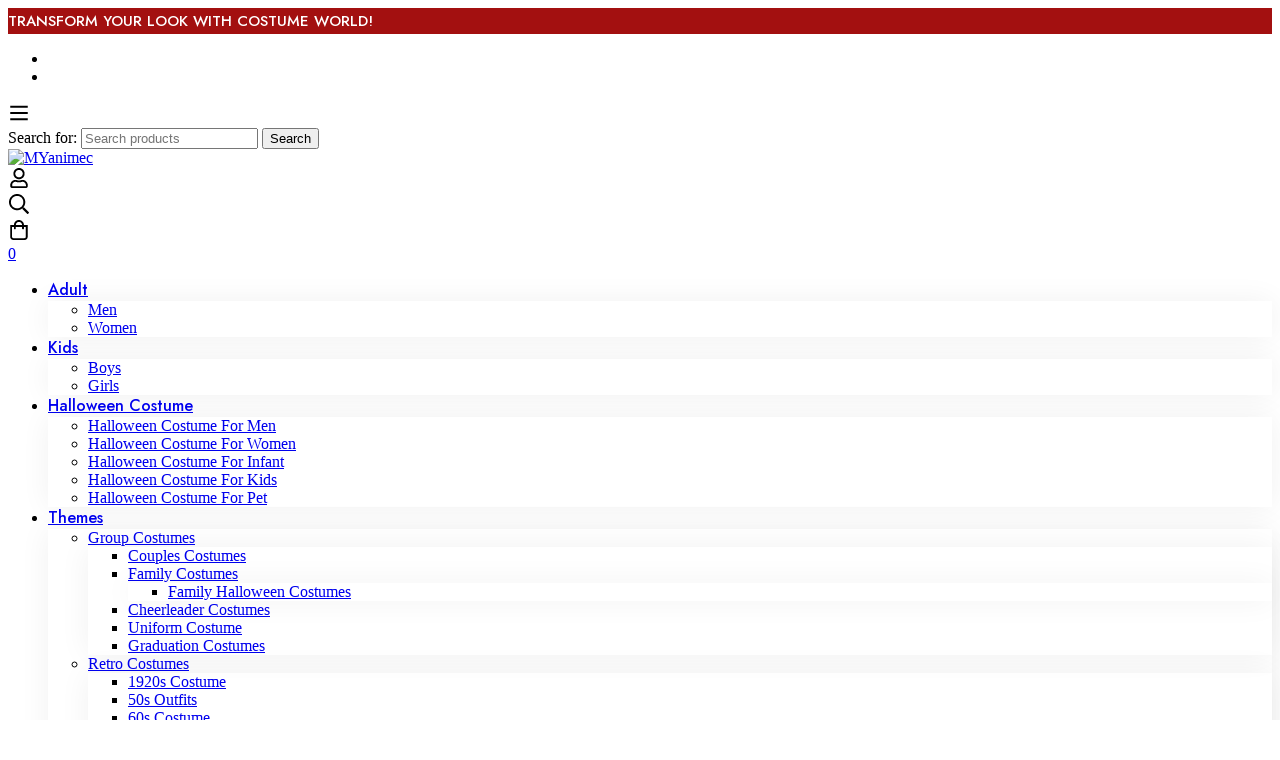

--- FILE ---
content_type: text/html; charset=UTF-8
request_url: https://myanimec.com/product-category/halloween-costume/halloween-costume-for-kids/
body_size: 61941
content:
<!DOCTYPE html>
<html lang="en-US" >
<head>
		<meta charset="UTF-8">
	<meta name="viewport" content="width=device-width, initial-scale=1">
	<link rel="profile" href="https://gmpg.org/xfn/11">
			<title>Halloween Costume For Kids &#8211; MYanimec</title>
<script>window._wca = window._wca || [];</script>
<meta name="robots" content="index, follow">
<meta name="googlebot" content="index, follow, max-snippet:-1, max-image-preview:large, max-video-preview:-1">
<meta name="bingbot" content="index, follow, max-snippet:-1, max-image-preview:large, max-video-preview:-1">
<link rel="canonical" href="https://myanimec.com/product-category/halloween-costume/halloween-costume-for-kids/">
<meta property="og:url" content="https://myanimec.com/product-category/halloween-costume/halloween-costume-for-kids/">
<meta property="og:site_name" content="MYanimec">
<meta property="og:locale" content="en_US">
<meta property="og:type" content="object">
<meta property="og:title" content="Halloween Costume For Kids - MYanimec">
<meta property="og:description" content="Halloween Costume is one of people&#8217;s favorite costumes,Especially couples halloween costumes and harley quinn costumes,Adult halloween costumes and kids halloween costumes are very popular. - MYanimec">
<meta property="fb:pages" content="">
<meta property="fb:admins" content="">
<meta property="fb:app_id" content="">
<meta name="twitter:card" content="summary">
<meta name="twitter:title" content="Halloween Costume For Kids - MYanimec">
<meta name="twitter:description" content="Halloween Costume is one of people&#8217;s favorite costumes,Especially couples halloween costumes and harley quinn costumes,Adult halloween costumes and kids halloween costumes are very popular. - MYanimec">
<link rel='dns-prefetch' href='//myanimec.com' />
<link rel='dns-prefetch' href='//www.dwin1.com' />
<link rel='dns-prefetch' href='//stats.wp.com' />
<link rel='dns-prefetch' href='//fonts.googleapis.com' />
<link rel='preconnect' href='https://fonts.gstatic.com' crossorigin />
<link rel="alternate" type="application/rss+xml" title="MYanimec &raquo; Feed" href="https://myanimec.com/feed/" />
<link rel="alternate" type="application/rss+xml" title="MYanimec &raquo; Comments Feed" href="https://myanimec.com/comments/feed/" />
<link rel="alternate" type="application/rss+xml" title="MYanimec &raquo; Halloween Costume For Kids Category Feed" href="https://myanimec.com/product-category/halloween-costume/halloween-costume-for-kids/feed/" />
<style id="woo-sctr-frontend-countdown-style" type="text/css">.woo-sctr-shortcode-countdown-timer-wrap.woo-sctr-shortcode-countdown-timer-wrap-shortcode-salescountdowntimer .woo-sctr-countdown-timer-layout{font-size:16px;}.woo-sctr-shortcode-countdown-timer-wrap.woo-sctr-shortcode-countdown-timer-wrap-shortcode-salescountdowntimer .woo-sctr-countdown-timer-layout.woo-sctr-countdown-timer-layout-same-line{width:auto;}@media screen and (max-width:600px){.woo-sctr-shortcode-countdown-timer-wrap.woo-sctr-shortcode-countdown-timer-wrap-shortcode-salescountdowntimer .woo-sctr-countdown-timer-layout{font-size:12.8px;}}.woo-sctr-shortcode-countdown-timer-wrap.woo-sctr-shortcode-countdown-timer-wrap-shortcode-salescountdowntimer .woo-sctr-layout-1{background:#fff;color:#666666;}.woo-sctr-shortcode-countdown-timer-wrap.woo-sctr-shortcode-countdown-timer-wrap-shortcode-salescountdowntimer .woo-sctr-layout-1 .woo-sctr-countdown-timer-text-wrap{color:#666666;}.woo-sctr-shortcode-countdown-timer-wrap.woo-sctr-shortcode-countdown-timer-wrap-shortcode-salescountdowntimer .woo-sctr-layout-1{}.woo-sctr-shortcode-countdown-timer-wrap.woo-sctr-shortcode-countdown-timer-wrap-shortcode-salescountdowntimer .woo-sctr-layout-1.woo-sctr-countdown-timer-layout-same-line{background:#fff;}.woo-sctr-shortcode-countdown-timer-wrap.woo-sctr-shortcode-countdown-timer-wrap-shortcode-salescountdowntimer .woo-sctr-layout-1.woo-sctr-countdown-timer-layout-same-line .woo-sctr-countdown-timer-text-wrap{color:#212121;}.woo-sctr-shortcode-countdown-timer-wrap.woo-sctr-shortcode-countdown-timer-wrap-shortcode-salescountdowntimer .woo-sctr-layout-1.woo-sctr-countdown-timer-layout-same-line{}.woo-sctr-shortcode-countdown-timer-wrap.woo-sctr-shortcode-countdown-timer-wrap-shortcode-salescountdowntimer .woo-sctr-layout-1{padding:0px;}.woo-sctr-shortcode-countdown-timer-wrap.woo-sctr-shortcode-countdown-timer-wrap-shortcode-salescountdowntimer .woo-sctr-layout-1.woo-sctr-countdown-timer-layout-same-line{padding:0px;}@media screen and (max-width:600px){.woo-sctr-shortcode-countdown-timer-wrap.woo-sctr-shortcode-countdown-timer-wrap-shortcode-salescountdowntimer .woo-sctr-layout-1{padding:0px;}.woo-sctr-shortcode-countdown-timer-wrap.woo-sctr-shortcode-countdown-timer-wrap-shortcode-salescountdowntimer .woo-sctr-layout-1.woo-sctr-countdown-timer-layout-same-line{padding:0px;}}.woo-sctr-shortcode-countdown-timer-wrap.woo-sctr-shortcode-countdown-timer-wrap-shortcode-salescountdowntimer .woo-sctr-countdown-timer{grid-gap:10px;}.woo-sctr-shortcode-countdown-timer-wrap.woo-sctr-shortcode-countdown-timer-wrap-loop.woo-sctr-shortcode-countdown-timer-wrap-shortcode-salescountdowntimer .woo-sctr-countdown-timer{grid-gap: 7.5px;}.woo-sctr-shortcode-countdown-timer-wrap.woo-sctr-shortcode-countdown-timer-wrap-shortcode-salescountdowntimer .woo-sctr-countdown-timer-layout-same-line .woo-sctr-countdown-timer{grid-gap: 5.5px;}@media screen and (max-width:600px){.woo-sctr-shortcode-countdown-timer-wrap.woo-sctr-shortcode-countdown-timer-wrap-shortcode-salescountdowntimer .woo-sctr-countdown-timer{grid-gap: 8px;}}.woo-sctr-shortcode-countdown-timer-wrap.woo-sctr-shortcode-countdown-timer-wrap-shortcode-salescountdowntimer .woo-sctr-countdown-timer .woo-sctr-value-bar{transition: transform 1s ease;}.woo-sctr-shortcode-countdown-timer-wrap.woo-sctr-shortcode-countdown-timer-wrap-shortcode-salescountdowntimer .woo-sctr-countdown-timer-2 .woo-sctr-countdown-unit{grid-template-rows: 65% 35%;}.woo-sctr-shortcode-countdown-timer-wrap.woo-sctr-shortcode-countdown-timer-wrap-shortcode-salescountdowntimer .woo-sctr-countdown-timer-2 .woo-sctr-countdown-unit{border-radius:3px;height:70px;width:70px;}.woo-sctr-shortcode-countdown-timer-wrap.woo-sctr-shortcode-countdown-timer-wrap-shortcode-salescountdowntimer .woo-sctr-countdown-timer-2 .woo-sctr-countdown-value{color:#212121;background:#eeeeee;font-size:30px;}.woo-sctr-shortcode-countdown-timer-wrap.woo-sctr-shortcode-countdown-timer-wrap-shortcode-salescountdowntimer .woo-sctr-countdown-timer-2 .woo-sctr-countdown-text{color:#212121;background:#eeeeee;font-size:14px;}.woo-sctr-shortcode-countdown-timer-wrap.woo-sctr-shortcode-countdown-timer-wrap-loop.woo-sctr-shortcode-countdown-timer-wrap-shortcode-salescountdowntimer .woo-sctr-countdown-timer-2 .woo-sctr-countdown-unit{border-radius:2.25px;height:52.5px;width:52.5px;}.woo-sctr-shortcode-countdown-timer-wrap.woo-sctr-shortcode-countdown-timer-wrap-loop.woo-sctr-shortcode-countdown-timer-wrap-shortcode-salescountdowntimer .woo-sctr-countdown-timer-2 .woo-sctr-countdown-value{font-size:22.5px;}.woo-sctr-shortcode-countdown-timer-wrap.woo-sctr-shortcode-countdown-timer-wrap-loop.woo-sctr-shortcode-countdown-timer-wrap-shortcode-salescountdowntimer .woo-sctr-countdown-timer-2 .woo-sctr-countdown-text{font-size:10.5px;}.woo-sctr-shortcode-countdown-timer-wrap.woo-sctr-shortcode-countdown-timer-wrap-shortcode-salescountdowntimer .woo-sctr-countdown-timer-layout-same-line .woo-sctr-countdown-timer-2 .woo-sctr-countdown-unit{border-radius:1.65px;height:38.5px;width:38.5px;}.woo-sctr-shortcode-countdown-timer-wrap.woo-sctr-shortcode-countdown-timer-wrap-shortcode-salescountdowntimer .woo-sctr-countdown-timer-layout-same-line .woo-sctr-countdown-timer-2 .woo-sctr-countdown-value{font-size:16.5px;}.woo-sctr-shortcode-countdown-timer-wrap.woo-sctr-shortcode-countdown-timer-wrap-shortcode-salescountdowntimer .woo-sctr-countdown-timer-layout-same-line .woo-sctr-countdown-timer-2 .woo-sctr-countdown-text{font-size:7.7px;}@media screen and (max-width:600px){.woo-sctr-shortcode-countdown-timer-wrap.woo-sctr-shortcode-countdown-timer-wrap-shortcode-salescountdowntimer .woo-sctr-countdown-timer-2 .woo-sctr-countdown-unit{border-radius:2.4px;height:56px;width:56px;}.woo-sctr-shortcode-countdown-timer-wrap.woo-sctr-shortcode-countdown-timer-wrap-shortcode-salescountdowntimer .woo-sctr-countdown-timer-2 .woo-sctr-countdown-value{font-size:24px;}.woo-sctr-shortcode-countdown-timer-wrap.woo-sctr-shortcode-countdown-timer-wrap-shortcode-salescountdowntimer .woo-sctr-countdown-timer-2 .woo-sctr-countdown-text{font-size:11.2px;}}.woo-sctr-shortcode-countdown-timer-wrap.woo-sctr-shortcode-countdown-timer-wrap-shortcode-salescountdowntimer .woo-sctr-countdown-timer-3 .woo-sctr-countdown-value{color:#212121;font-size:30px;}.woo-sctr-shortcode-countdown-timer-wrap.woo-sctr-shortcode-countdown-timer-wrap-shortcode-salescountdowntimer .woo-sctr-countdown-timer-3 .woo-sctr-countdown-text{color:#666666;font-size:14px;}.woo-sctr-shortcode-countdown-timer-wrap.woo-sctr-shortcode-countdown-timer-wrap-loop.woo-sctr-shortcode-countdown-timer-wrap-shortcode-salescountdowntimer .woo-sctr-countdown-timer-3 .woo-sctr-countdown-value{font-size:22.5px;}.woo-sctr-shortcode-countdown-timer-wrap.woo-sctr-shortcode-countdown-timer-wrap-loop.woo-sctr-shortcode-countdown-timer-wrap-shortcode-salescountdowntimer .woo-sctr-countdown-timer-3 .woo-sctr-countdown-text{font-size:10.5px;}.woo-sctr-shortcode-countdown-timer-wrap.woo-sctr-shortcode-countdown-timer-wrap-shortcode-salescountdowntimer .woo-sctr-countdown-timer-layout-same-line .woo-sctr-countdown-timer-3 .woo-sctr-countdown-value{font-size:16.5px;}.woo-sctr-shortcode-countdown-timer-wrap.woo-sctr-shortcode-countdown-timer-wrap-shortcode-salescountdowntimer .woo-sctr-countdown-timer-layout-same-line .woo-sctr-countdown-timer-3 .woo-sctr-countdown-text{font-size:7.7px;}@media screen and (max-width:600px){.woo-sctr-shortcode-countdown-timer-wrap.woo-sctr-shortcode-countdown-timer-wrap-shortcode-salescountdowntimer .woo-sctr-countdown-timer-3 .woo-sctr-countdown-value{font-size:24px;}.woo-sctr-shortcode-countdown-timer-wrap.woo-sctr-shortcode-countdown-timer-wrap-shortcode-salescountdowntimer .woo-sctr-countdown-timer-3 .woo-sctr-countdown-text{font-size:11.2px;}}.woo-sctr-shortcode-countdown-timer-wrap.woo-sctr-shortcode-countdown-timer-wrap-shortcode-salescountdowntimer .woo-sctr-countdown-timer-4 .woo-sctr-countdown-value-circle-container{background:#ececec;color:#212121;font-size:30px;}.woo-sctr-shortcode-countdown-timer-wrap.woo-sctr-shortcode-countdown-timer-wrap-shortcode-salescountdowntimer .woo-sctr-countdown-timer-4 .woo-sctr-countdown-value-circle-container.woo-sctr-over50 .woo-sctr-first50-bar{background-color:#cccccc;}.woo-sctr-shortcode-countdown-timer-wrap.woo-sctr-shortcode-countdown-timer-wrap-shortcode-salescountdowntimer .woo-sctr-countdown-timer-4 .woo-sctr-countdown-value-circle-container .woo-sctr-value-bar{border-color:#cccccc;border-width:3px;}.woo-sctr-shortcode-countdown-timer-wrap.woo-sctr-shortcode-countdown-timer-wrap-shortcode-salescountdowntimer .woo-sctr-countdown-timer-4 .woo-sctr-countdown-value-circle-container:after{background:#fff;}.woo-sctr-shortcode-countdown-timer-wrap.woo-sctr-shortcode-countdown-timer-wrap-shortcode-salescountdowntimer .woo-sctr-countdown-timer-4 .woo-sctr-countdown-text{color:#212121;font-size:14px;}.woo-sctr-shortcode-countdown-timer-wrap.woo-sctr-shortcode-countdown-timer-wrap-shortcode-salescountdowntimer  .woo-sctr-countdown-timer-4 .woo-sctr-countdown-value-circle-container {width:70px;height:70px;}.woo-sctr-shortcode-countdown-timer-wrap.woo-sctr-shortcode-countdown-timer-wrap-shortcode-salescountdowntimer  .woo-sctr-countdown-timer-4 .woo-sctr-countdown-value-circle-container:not(.woo-sctr-over50) .woo-sctr-left-half-clipper,.woo-sctr-shortcode-countdown-timer-wrap.woo-sctr-shortcode-countdown-timer-wrap-shortcode-salescountdowntimer .woo-sctr-countdown-timer-4 .woo-sctr-over50 .woo-sctr-first50-bar {clip: rect(0,70px,70px,35px);}.woo-sctr-shortcode-countdown-timer-wrap.woo-sctr-shortcode-countdown-timer-wrap-shortcode-salescountdowntimer .woo-sctr-countdown-timer-4 .woo-sctr-value-bar {clip: rect(0,35px,70px,0);}.woo-sctr-shortcode-countdown-timer-wrap.woo-sctr-shortcode-countdown-timer-wrap-shortcode-salescountdowntimer  .woo-sctr-countdown-timer-4 .woo-sctr-countdown-value-circle-container:after {width:64px;height:64px;top:3px;left:3px;}.woo-sctr-shortcode-countdown-timer-wrap.woo-sctr-shortcode-countdown-timer-wrap-loop.woo-sctr-shortcode-countdown-timer-wrap-shortcode-salescountdowntimer .woo-sctr-countdown-timer-4 .woo-sctr-countdown-value-circle-container{font-size:22.5px;}.woo-sctr-shortcode-countdown-timer-wrap.woo-sctr-shortcode-countdown-timer-wrap-loop.woo-sctr-shortcode-countdown-timer-wrap-shortcode-salescountdowntimer .woo-sctr-countdown-timer-4 .woo-sctr-countdown-value-circle-container .woo-sctr-value-bar{border-width:2.25px;}.woo-sctr-shortcode-countdown-timer-wrap.woo-sctr-shortcode-countdown-timer-wrap-loop.woo-sctr-shortcode-countdown-timer-wrap-shortcode-salescountdowntimer .woo-sctr-countdown-timer-4 .woo-sctr-countdown-text{font-size:10.5px;}.woo-sctr-shortcode-countdown-timer-wrap.woo-sctr-shortcode-countdown-timer-wrap-loop.woo-sctr-shortcode-countdown-timer-wrap-shortcode-salescountdowntimer .woo-sctr-countdown-timer-4 .woo-sctr-countdown-value-circle-container {width:52.5px;height:52.5px;}.woo-sctr-shortcode-countdown-timer-wrap.woo-sctr-shortcode-countdown-timer-wrap-loop.woo-sctr-shortcode-countdown-timer-wrap-shortcode-salescountdowntimer  .woo-sctr-countdown-timer-4 .woo-sctr-countdown-value-circle-container:not(.woo-sctr-over50) .woo-sctr-left-half-clipper ,.woo-sctr-shortcode-countdown-timer-wrap.woo-sctr-shortcode-countdown-timer-wrap-loop.woo-sctr-shortcode-countdown-timer-wrap-shortcode-salescountdowntimer  .woo-sctr-countdown-timer-4 .woo-sctr-over50 .woo-sctr-first50-bar {clip: rect(0,52.5px,52.5px,26.25px) ;}.woo-sctr-shortcode-countdown-timer-wrap.woo-sctr-shortcode-countdown-timer-wrap-loop.woo-sctr-shortcode-countdown-timer-wrap-shortcode-salescountdowntimer .woo-sctr-countdown-timer-4 .woo-sctr-value-bar {clip: rect(0,26.25px,52.5px,0);}.woo-sctr-shortcode-countdown-timer-wrap.woo-sctr-shortcode-countdown-timer-wrap-loop.woo-sctr-shortcode-countdown-timer-wrap-shortcode-salescountdowntimer  .woo-sctr-countdown-timer-4 .woo-sctr-countdown-value-circle-container:after {width:48px;height:48px;top:2.25px;left:2.25px;}.woo-sctr-shortcode-countdown-timer-wrap.woo-sctr-shortcode-countdown-timer-wrap-shortcode-salescountdowntimer  .woo-sctr-countdown-timer-layout-same-line .woo-sctr-countdown-timer-4 .woo-sctr-countdown-value-circle-container{font-size:16.5px;}.woo-sctr-shortcode-countdown-timer-wrap.woo-sctr-shortcode-countdown-timer-wrap-shortcode-salescountdowntimer  .woo-sctr-countdown-timer-layout-same-line .woo-sctr-countdown-timer-4 .woo-sctr-countdown-value-circle-container .woo-sctr-value-bar{border-width:1.65px;}.woo-sctr-shortcode-countdown-timer-wrap.woo-sctr-shortcode-countdown-timer-wrap-shortcode-salescountdowntimer  .woo-sctr-countdown-timer-layout-same-line .woo-sctr-countdown-timer-4 .woo-sctr-countdown-text{font-size:7.7px;}.woo-sctr-shortcode-countdown-timer-wrap.woo-sctr-shortcode-countdown-timer-wrap-shortcode-salescountdowntimer  .woo-sctr-countdown-timer-layout-same-line .woo-sctr-countdown-timer-4 .woo-sctr-countdown-value-circle-container {width:38.5px;height:38.5px;}.woo-sctr-shortcode-countdown-timer-wrap.woo-sctr-shortcode-countdown-timer-wrap-shortcode-salescountdowntimer   .woo-sctr-countdown-timer-layout-same-line .woo-sctr-countdown-timer-4 .woo-sctr-countdown-value-circle-container:not(.woo-sctr-over50) .woo-sctr-left-half-clipper ,.woo-sctr-shortcode-countdown-timer-wrap.woo-sctr-shortcode-countdown-timer-wrap-shortcode-salescountdowntimer  .woo-sctr-countdown-timer-layout-same-line  .woo-sctr-countdown-timer-4 .woo-sctr-over50 .woo-sctr-first50-bar {clip: rect(0,38.5px,38.5px,19.25px);}.woo-sctr-shortcode-countdown-timer-wrap.woo-sctr-shortcode-countdown-timer-wrap-shortcode-salescountdowntimer  .woo-sctr-countdown-timer-layout-same-line .woo-sctr-countdown-timer-4 .woo-sctr-value-bar {clip: rect(0,19.25px,38.5px,0);}.woo-sctr-shortcode-countdown-timer-wrap.woo-sctr-shortcode-countdown-timer-wrap-shortcode-salescountdowntimer  .woo-sctr-countdown-timer-layout-same-line .woo-sctr-countdown-timer-4 .woo-sctr-countdown-value-circle-container:after {width:35.2px;height:35.2px;top:1.65px;left:1.65px;}@media screen and (max-width:600px){.woo-sctr-shortcode-countdown-timer-wrap.woo-sctr-shortcode-countdown-timer-wrap-shortcode-salescountdowntimer .woo-sctr-countdown-timer-4 .woo-sctr-countdown-value-circle-container {font-size:24px;}.woo-sctr-shortcode-countdown-timer-wrap.woo-sctr-shortcode-countdown-timer-wrap-shortcode-salescountdowntimer .woo-sctr-countdown-timer-4 .woo-sctr-countdown-value-circle-container .woo-sctr-value-bar{border-width:2.4px;}.woo-sctr-shortcode-countdown-timer-wrap.woo-sctr-shortcode-countdown-timer-wrap-shortcode-salescountdowntimer .woo-sctr-countdown-timer-4 .woo-sctr-countdown-text{font-size:11.2px;}.woo-sctr-shortcode-countdown-timer-wrap.woo-sctr-shortcode-countdown-timer-wrap-shortcode-salescountdowntimer .woo-sctr-countdown-timer-4 .woo-sctr-countdown-value-circle-container {width:56px;height:56px;}.woo-sctr-shortcode-countdown-timer-wrap.woo-sctr-shortcode-countdown-timer-wrap-shortcode-salescountdowntimer  .woo-sctr-countdown-timer-4 .woo-sctr-countdown-value-circle-container:not(.woo-sctr-over50) .woo-sctr-left-half-clipper ,.woo-sctr-shortcode-countdown-timer-wrap.woo-sctr-shortcode-countdown-timer-wrap-shortcode-salescountdowntimer  .woo-sctr-countdown-timer-4 .woo-sctr-over50 .woo-sctr-first50-bar {clip: rect(0,56px,56px,28px)}.woo-sctr-shortcode-countdown-timer-wrap.woo-sctr-shortcode-countdown-timer-wrap-shortcode-salescountdowntimer .woo-sctr-countdown-timer-4 .woo-sctr-value-bar {clip: rect(0,28px,56px,0);}.woo-sctr-shortcode-countdown-timer-wrap.woo-sctr-shortcode-countdown-timer-wrap-shortcode-salescountdowntimer  .woo-sctr-countdown-timer-4 .woo-sctr-countdown-value-circle-container:after {width:51.2px;height:51.2px;top:2.4px;left:2.4px;}}.woo-sctr-shortcode-countdown-timer-wrap.woo-sctr-shortcode-countdown-timer-wrap-shortcode-salescountdowntimer .woo-sctr-countdown-timer-5 .woo-sctr-countdown-circle-container {width:90px;height:90px;}.woo-sctr-shortcode-countdown-timer-wrap.woo-sctr-shortcode-countdown-timer-wrap-shortcode-salescountdowntimer .woo-sctr-countdown-timer-5  .woo-sctr-countdown-circle{border-width:4px;}.woo-sctr-shortcode-countdown-timer-wrap.woo-sctr-shortcode-countdown-timer-wrap-shortcode-salescountdowntimer .woo-sctr-countdown-timer-5 .woo-sctr-countdown-circle .woo-sctr-countdown-value{color:#212121;font-size:30px;}.woo-sctr-shortcode-countdown-timer-wrap.woo-sctr-shortcode-countdown-timer-wrap-shortcode-salescountdowntimer .woo-sctr-countdown-timer-5 .woo-sctr-countdown-text{color:#212121;font-size:14px;}.woo-sctr-shortcode-countdown-timer-wrap.woo-sctr-shortcode-countdown-timer-wrap-shortcode-salescountdowntimer .woo-sctr-countdown-timer-5 .woo-sctr-countdown-circle-container:not(.woo-sctr-over50) .woo-sctr-left-half-clipper{clip: rect(0,90px,90px,45px)}.woo-sctr-shortcode-countdown-timer-wrap.woo-sctr-shortcode-countdown-timer-wrap-shortcode-salescountdowntimer .woo-sctr-countdown-timer-5  .woo-sctr-value-bar {clip: rect(0,45px,90px,0);border-width:4px;}.woo-sctr-shortcode-countdown-timer-wrap.woo-sctr-shortcode-countdown-timer-wrap-shortcode-salescountdowntimer .woo-sctr-countdown-timer-5 .woo-sctr-over50 .woo-sctr-first50-bar{clip: rect(0,90px,90px,45px);border-width:4px;}.woo-sctr-shortcode-countdown-timer-wrap.woo-sctr-shortcode-countdown-timer-wrap-shortcode-salescountdowntimer .woo-sctr-countdown-timer-5 .woo-sctr-countdown-date .woo-sctr-countdown-circle{border-color:#ececec;}.woo-sctr-shortcode-countdown-timer-wrap.woo-sctr-shortcode-countdown-timer-wrap-shortcode-salescountdowntimer .woo-sctr-countdown-timer-5 .woo-sctr-countdown-date .woo-sctr-value-bar,.woo-sctr-shortcode-countdown-timer-wrap.woo-sctr-shortcode-countdown-timer-wrap-shortcode-salescountdowntimer .woo-sctr-countdown-timer-5 .woo-sctr-countdown-date.woo-sctr-over50 .woo-sctr-first50-bar{border-color:#cccccc;}.woo-sctr-shortcode-countdown-timer-wrap.woo-sctr-shortcode-countdown-timer-wrap-shortcode-salescountdowntimer .woo-sctr-countdown-timer-5 .woo-sctr-countdown-hour .woo-sctr-countdown-circle{border-color:#ececec;}.woo-sctr-shortcode-countdown-timer-wrap.woo-sctr-shortcode-countdown-timer-wrap-shortcode-salescountdowntimer .woo-sctr-countdown-timer-5 .woo-sctr-countdown-hour .woo-sctr-value-bar,.woo-sctr-shortcode-countdown-timer-wrap.woo-sctr-shortcode-countdown-timer-wrap-shortcode-salescountdowntimer .woo-sctr-countdown-timer-5 .woo-sctr-countdown-hour.woo-sctr-over50 .woo-sctr-first50-bar{border-color:#cccccc;}.woo-sctr-shortcode-countdown-timer-wrap.woo-sctr-shortcode-countdown-timer-wrap-shortcode-salescountdowntimer .woo-sctr-countdown-timer-5 .woo-sctr-countdown-minute .woo-sctr-countdown-circle{border-color:#ececec;}.woo-sctr-shortcode-countdown-timer-wrap.woo-sctr-shortcode-countdown-timer-wrap-shortcode-salescountdowntimer .woo-sctr-countdown-timer-5 .woo-sctr-countdown-minute .woo-sctr-value-bar,.woo-sctr-shortcode-countdown-timer-wrap.woo-sctr-shortcode-countdown-timer-wrap-shortcode-salescountdowntimer .woo-sctr-countdown-timer-5 .woo-sctr-countdown-minute.woo-sctr-over50 .woo-sctr-first50-bar{border-color:#cccccc;}.woo-sctr-shortcode-countdown-timer-wrap.woo-sctr-shortcode-countdown-timer-wrap-shortcode-salescountdowntimer .woo-sctr-countdown-timer-5 .woo-sctr-countdown-second .woo-sctr-countdown-circle{border-color:#ececec;}.woo-sctr-shortcode-countdown-timer-wrap.woo-sctr-shortcode-countdown-timer-wrap-shortcode-salescountdowntimer .woo-sctr-countdown-timer-5 .woo-sctr-countdown-second .woo-sctr-value-bar,.woo-sctr-shortcode-countdown-timer-wrap.woo-sctr-shortcode-countdown-timer-wrap-shortcode-salescountdowntimer .woo-sctr-countdown-timer-5 .woo-sctr-countdown-second.woo-sctr-over50 .woo-sctr-first50-bar{border-color:#cccccc;}.woo-sctr-shortcode-countdown-timer-wrap.woo-sctr-shortcode-countdown-timer-wrap-loop.woo-sctr-shortcode-countdown-timer-wrap-shortcode-salescountdowntimer .woo-sctr-countdown-timer-5 .woo-sctr-countdown-circle-container {width:67.5px;height:67.5px;}.woo-sctr-shortcode-countdown-timer-wrap.woo-sctr-shortcode-countdown-timer-wrap-loop.woo-sctr-shortcode-countdown-timer-wrap-shortcode-salescountdowntimer .woo-sctr-countdown-timer-5  .woo-sctr-countdown-circle{border-width:3px;}.woo-sctr-shortcode-countdown-timer-wrap.woo-sctr-shortcode-countdown-timer-wrap-loop.woo-sctr-shortcode-countdown-timer-wrap-shortcode-salescountdowntimer .woo-sctr-countdown-timer-5 .woo-sctr-countdown-value{font-size:22.5px;}.woo-sctr-shortcode-countdown-timer-wrap.woo-sctr-shortcode-countdown-timer-wrap-loop.woo-sctr-shortcode-countdown-timer-wrap-shortcode-salescountdowntimer .woo-sctr-countdown-timer-5 .woo-sctr-countdown-text{font-size:10.5px;}.woo-sctr-shortcode-countdown-timer-wrap.woo-sctr-shortcode-countdown-timer-wrap-loop.woo-sctr-shortcode-countdown-timer-wrap-shortcode-salescountdowntimer .woo-sctr-countdown-timer-5 .woo-sctr-countdown-circle-container:not(.woo-sctr-over50) .woo-sctr-left-half-clipper{clip: rect(0,67.5px,67.5px,33.75px)}.woo-sctr-shortcode-countdown-timer-wrap.woo-sctr-shortcode-countdown-timer-wrap-loop.woo-sctr-shortcode-countdown-timer-wrap-shortcode-salescountdowntimer .woo-sctr-countdown-timer-5  .woo-sctr-value-bar {clip: rect(0,33.75px,67.5px,0);border-width:3px;}.woo-sctr-shortcode-countdown-timer-wrap.woo-sctr-shortcode-countdown-timer-wrap-loop.woo-sctr-shortcode-countdown-timer-wrap-shortcode-salescountdowntimer .woo-sctr-countdown-timer-5 .woo-sctr-over50 .woo-sctr-first50-bar {clip: rect(0,67.5px,67.5px,33.75px);border-width:3px;}.woo-sctr-shortcode-countdown-timer-wrap.woo-sctr-shortcode-countdown-timer-wrap-shortcode-salescountdowntimer .woo-sctr-countdown-timer-layout-same-line .woo-sctr-countdown-timer-5 .woo-sctr-countdown-circle-container{width:49.5px;height:49.5px;}.woo-sctr-shortcode-countdown-timer-wrap.woo-sctr-shortcode-countdown-timer-wrap-shortcode-salescountdowntimer .woo-sctr-countdown-timer-layout-same-line .woo-sctr-countdown-timer-5  .woo-sctr-countdown-circle{border-width:2.2px;}.woo-sctr-shortcode-countdown-timer-wrap.woo-sctr-shortcode-countdown-timer-wrap-shortcode-salescountdowntimer .woo-sctr-countdown-timer-layout-same-line .woo-sctr-countdown-timer-5 .woo-sctr-countdown-value{font-size:16.5px;}.woo-sctr-shortcode-countdown-timer-wrap.woo-sctr-shortcode-countdown-timer-wrap-shortcode-salescountdowntimer .woo-sctr-countdown-timer-layout-same-line .woo-sctr-countdown-timer-5 .woo-sctr-countdown-text{font-size:7.7px;}.woo-sctr-shortcode-countdown-timer-wrap.woo-sctr-shortcode-countdown-timer-wrap-shortcode-salescountdowntimer .woo-sctr-countdown-timer-layout-same-line .woo-sctr-countdown-timer-5 .woo-sctr-countdown-circle-container:not(.woo-sctr-over50) .woo-sctr-left-half-clipper{clip: rect(0,49.5px,49.5px,24.75px)}.woo-sctr-shortcode-countdown-timer-wrap.woo-sctr-shortcode-countdown-timer-wrap-shortcode-salescountdowntimer .woo-sctr-countdown-timer-layout-same-line .woo-sctr-countdown-timer-5  .woo-sctr-value-bar {clip: rect(0,24.75px,49.5px,0);border-width:2.2px;}.woo-sctr-shortcode-countdown-timer-wrap.woo-sctr-shortcode-countdown-timer-wrap-shortcode-salescountdowntimer .woo-sctr-countdown-timer-layout-same-line .woo-sctr-countdown-timer-5 .woo-sctr-over50 .woo-sctr-first50-bar {clip: rect(0,49.5px,49.5px,24.75px);border-width:2.2px;}@media screen and (max-width:600px){.woo-sctr-shortcode-countdown-timer-wrap.woo-sctr-shortcode-countdown-timer-wrap-shortcode-salescountdowntimer .woo-sctr-countdown-timer-5 .woo-sctr-countdown-circle-container {width:72px;height:72px;}.woo-sctr-shortcode-countdown-timer-wrap.woo-sctr-shortcode-countdown-timer-wrap-shortcode-salescountdowntimer .woo-sctr-countdown-timer-5  .woo-sctr-countdown-circle{border-width:3.2px;}.woo-sctr-shortcode-countdown-timer-wrap.woo-sctr-shortcode-countdown-timer-wrap-shortcode-salescountdowntimer .woo-sctr-countdown-timer-5 .woo-sctr-countdown-circle .woo-sctr-countdown-value{font-size:24px;}.woo-sctr-shortcode-countdown-timer-wrap.woo-sctr-shortcode-countdown-timer-wrap-shortcode-salescountdowntimer .woo-sctr-countdown-timer-5 .woo-sctr-countdown-circle .woo-sctr-countdown-text{font-size:11.2px;}.woo-sctr-shortcode-countdown-timer-wrap.woo-sctr-shortcode-countdown-timer-wrap-shortcode-salescountdowntimer .woo-sctr-countdown-timer-5 .woo-sctr-countdown-circle-container:not(.woo-sctr-over50) .woo-sctr-left-half-clipper{clip: rect(0,72px,72px,36px)}.woo-sctr-shortcode-countdown-timer-wrap.woo-sctr-shortcode-countdown-timer-wrap-shortcode-salescountdowntimer .woo-sctr-countdown-timer-5  .woo-sctr-value-bar {clip: rect(0,36px,72px,0);border-width:3.2px;}.woo-sctr-shortcode-countdown-timer-wrap.woo-sctr-shortcode-countdown-timer-wrap-shortcode-salescountdowntimer .woo-sctr-countdown-timer-5 .woo-sctr-over50 .woo-sctr-first50-bar {clip: rect(0,72px,72px,36px);border-width:3.2px;}}.woo-sctr-shortcode-countdown-timer-wrap.woo-sctr-shortcode-countdown-timer-wrap-shortcode-salescountdowntimer  .woo-sctr-countdown-timer-6 .woo-sctr-countdown-unit-two-vertical-wrap{grid-gap:4px;}.woo-sctr-shortcode-countdown-timer-wrap.woo-sctr-shortcode-countdown-timer-wrap-shortcode-salescountdowntimer  .woo-sctr-countdown-timer-6 .woo-sctr-countdown-two-vertical-wrap{width:48px;height:40px;border-radius:10px;}.woo-sctr-shortcode-countdown-timer-wrap.woo-sctr-shortcode-countdown-timer-wrap-shortcode-salescountdowntimer .woo-sctr-countdown-timer-6 .woo-sctr-countdown-two-vertical-wrap{box-shadow: 0 3px 4px 0 rgba(0,0,0, 0.15), inset 2px 4px 0 0 rgba(255,255, 255, 0.08);}.woo-sctr-shortcode-countdown-timer-wrap.woo-sctr-shortcode-countdown-timer-wrap-shortcode-salescountdowntimer  .woo-sctr-countdown-timer-6 .woo-sctr-countdown-two-vertical-wrap  span{font-size:30px;}.woo-sctr-shortcode-countdown-timer-wrap.woo-sctr-shortcode-countdown-timer-wrap-shortcode-salescountdowntimer  .woo-sctr-countdown-timer-6  .woo-sctr-countdown-two-vertical-top{color:#ccc;background:#1f1e1e;}.woo-sctr-shortcode-countdown-timer-wrap.woo-sctr-shortcode-countdown-timer-wrap-shortcode-salescountdowntimer  .woo-sctr-countdown-timer-6   .woo-sctr-countdown-two-vertical-bottom{color:#fff;background:#383636;}.woo-sctr-shortcode-countdown-timer-wrap.woo-sctr-shortcode-countdown-timer-wrap-shortcode-salescountdowntimer .woo-sctr-countdown-timer-6  .woo-sctr-countdown-two-vertical-top.woo-sctr-countdown-two-vertical-top-cut-default{border-bottom: 1px solid #000;}.woo-sctr-shortcode-countdown-timer-wrap.woo-sctr-shortcode-countdown-timer-wrap-shortcode-salescountdowntimer  .woo-sctr-countdown-timer-6  .woo-sctr-countdown-text{font-size:14px;}.woo-sctr-shortcode-countdown-timer-wrap.woo-sctr-shortcode-countdown-timer-wrap-loop.woo-sctr-shortcode-countdown-timer-wrap-shortcode-salescountdowntimer  .woo-sctr-countdown-timer-6 .woo-sctr-countdown-unit-two-vertical-wrap{grid-gap:3px;}.woo-sctr-shortcode-countdown-timer-wrap.woo-sctr-shortcode-countdown-timer-wrap-loop.woo-sctr-shortcode-countdown-timer-wrap-shortcode-salescountdowntimer  .woo-sctr-countdown-timer-6 .woo-sctr-countdown-two-vertical-wrap{width:36px;height:30px;border-radius:7.5px;}.woo-sctr-shortcode-countdown-timer-wrap.woo-sctr-shortcode-countdown-timer-wrap-loop.woo-sctr-shortcode-countdown-timer-wrap-shortcode-salescountdowntimer  .woo-sctr-countdown-timer-6 .woo-sctr-countdown-two-vertical-wrap  span{font-size:22.5px;}.woo-sctr-shortcode-countdown-timer-wrap.woo-sctr-shortcode-countdown-timer-wrap-loop.woo-sctr-shortcode-countdown-timer-wrap-shortcode-salescountdowntimer  .woo-sctr-countdown-timer-6  .woo-sctr-countdown-text{font-size:10.5px;}.woo-sctr-shortcode-countdown-timer-wrap.woo-sctr-shortcode-countdown-timer-wrap-shortcode-salescountdowntimer .woo-sctr-countdown-timer-layout-same-line  .woo-sctr-countdown-timer-6 .woo-sctr-countdown-unit-two-vertical-wrap{grid-gap:2.2px;}.woo-sctr-shortcode-countdown-timer-wrap.woo-sctr-shortcode-countdown-timer-wrap-shortcode-salescountdowntimer .woo-sctr-countdown-timer-layout-same-line .woo-sctr-countdown-timer-6 .woo-sctr-countdown-two-vertical-wrap{width:26.4px;height:22px;border-radius:5.5px;}.woo-sctr-shortcode-countdown-timer-wrap.woo-sctr-shortcode-countdown-timer-wrap-shortcode-salescountdowntimer .woo-sctr-countdown-timer-layout-same-line .woo-sctr-countdown-timer-6 .woo-sctr-countdown-two-vertical-wrap  span{font-size:16.5px;}.woo-sctr-shortcode-countdown-timer-wrap.woo-sctr-shortcode-countdown-timer-wrap-shortcode-salescountdowntimer .woo-sctr-countdown-timer-layout-same-line .woo-sctr-countdown-timer-6  .woo-sctr-countdown-text{font-size:7.7px;}@media screen and (max-width:600px){.woo-sctr-shortcode-countdown-timer-wrap.woo-sctr-shortcode-countdown-timer-wrap-shortcode-salescountdowntimer  .woo-sctr-countdown-timer-6 .woo-sctr-countdown-unit-two-vertical-wrap{grid-gap:3.2px;}.woo-sctr-shortcode-countdown-timer-wrap.woo-sctr-shortcode-countdown-timer-wrap-shortcode-salescountdowntimer  .woo-sctr-countdown-timer-6 .woo-sctr-countdown-two-vertical-wrap{width:38.4px;height:32px;border-radius:8px;}.woo-sctr-shortcode-countdown-timer-wrap.woo-sctr-shortcode-countdown-timer-wrap-shortcode-salescountdowntimer  .woo-sctr-countdown-timer-6 .woo-sctr-countdown-two-vertical-wrap  span{font-size:24px;}.woo-sctr-shortcode-countdown-timer-wrap.woo-sctr-shortcode-countdown-timer-wrap-shortcode-salescountdowntimer  .woo-sctr-countdown-timer-6  .woo-sctr-countdown-text{font-size:11.2px;}}.woo-sctr-shortcode-countdown-timer-wrap.woo-sctr-shortcode-countdown-timer-wrap-shortcode-salescountdowntimer .woo-sctr-countdown-timer-7 .woo-sctr-countdown-unit-two-vertical-wrap{grid-gap:5px;}.woo-sctr-shortcode-countdown-timer-wrap.woo-sctr-shortcode-countdown-timer-wrap-shortcode-salescountdowntimer .woo-sctr-countdown-timer-7 .woo-sctr-countdown-two-vertical-wrap{width:50px;height:75px;border-radius:8px;}.woo-sctr-shortcode-countdown-timer-wrap.woo-sctr-shortcode-countdown-timer-wrap-shortcode-salescountdowntimer .woo-sctr-countdown-timer-7 .woo-sctr-countdown-two-vertical-wrap{box-shadow: 0 3px 4px 0 rgba(0,0,0, 0.15), inset 2px 4px 0 0 rgba(255,255, 255, 0.08) ;}.woo-sctr-shortcode-countdown-timer-wrap.woo-sctr-shortcode-countdown-timer-wrap-shortcode-salescountdowntimer .woo-sctr-countdown-timer-7 .woo-sctr-countdown-two-vertical-wrap span{font-size:50px;}.woo-sctr-shortcode-countdown-timer-wrap.woo-sctr-shortcode-countdown-timer-wrap-shortcode-salescountdowntimer .woo-sctr-countdown-timer-7  .woo-sctr-countdown-two-vertical-top{color:#ccc;background:#1f1e1e;}.woo-sctr-shortcode-countdown-timer-wrap.woo-sctr-shortcode-countdown-timer-wrap-shortcode-salescountdowntimer .woo-sctr-countdown-timer-7  .woo-sctr-countdown-two-vertical-bottom{color:#fff;background:#383636;}.woo-sctr-shortcode-countdown-timer-wrap.woo-sctr-shortcode-countdown-timer-wrap-shortcode-salescountdowntimer .woo-sctr-countdown-timer-7 .woo-sctr-countdown-two-vertical-top.woo-sctr-countdown-two-vertical-top-cut-default{border-bottom: 1px solid #000;}.woo-sctr-shortcode-countdown-timer-wrap.woo-sctr-shortcode-countdown-timer-wrap-shortcode-salescountdowntimer .woo-sctr-countdown-timer-7  .woo-sctr-countdown-text{font-size:16px;}.woo-sctr-shortcode-countdown-timer-wrap.woo-sctr-shortcode-countdown-timer-wrap-loop.woo-sctr-shortcode-countdown-timer-wrap-shortcode-salescountdowntimer .woo-sctr-countdown-timer-7 .woo-sctr-countdown-unit-two-vertical-wrap{grid-gap:3.75px;}.woo-sctr-shortcode-countdown-timer-wrap.woo-sctr-shortcode-countdown-timer-wrap-loop.woo-sctr-shortcode-countdown-timer-wrap-shortcode-salescountdowntimer .woo-sctr-countdown-timer-7 .woo-sctr-countdown-two-vertical-wrap{width:37.5px;height:56.25px;border-radius:6px;}.woo-sctr-shortcode-countdown-timer-wrap.woo-sctr-shortcode-countdown-timer-wrap-loop.woo-sctr-shortcode-countdown-timer-wrap-shortcode-salescountdowntimer .woo-sctr-countdown-timer-7 .woo-sctr-countdown-two-vertical-wrap span{font-size:37.5px;}.woo-sctr-shortcode-countdown-timer-wrap.woo-sctr-shortcode-countdown-timer-wrap-loop.woo-sctr-shortcode-countdown-timer-wrap-shortcode-salescountdowntimer .woo-sctr-countdown-timer-7  .woo-sctr-countdown-text{font-size:12px;}.woo-sctr-shortcode-countdown-timer-wrap.woo-sctr-shortcode-countdown-timer-wrap-loop.woo-sctr-shortcode-countdown-timer-wrap-shortcode-salescountdowntimer .woo-sctr-countdown-timer-7 .woo-sctr-countdown-value-wrap-wrap{grid-gap: 2.75px;}.woo-sctr-shortcode-countdown-timer-wrap.woo-sctr-shortcode-countdown-timer-wrap-shortcode-salescountdowntimer .woo-sctr-countdown-timer-layout-same-line .woo-sctr-countdown-timer-7 .woo-sctr-countdown-value-wrap-wrap{grid-gap: 2.75px;}.woo-sctr-shortcode-countdown-timer-wrap.woo-sctr-shortcode-countdown-timer-wrap-shortcode-salescountdowntimer .woo-sctr-countdown-timer-layout-same-line .woo-sctr-countdown-timer-7 .woo-sctr-countdown-unit-two-vertical-wrap{grid-gap:2.75px;}.woo-sctr-shortcode-countdown-timer-wrap.woo-sctr-shortcode-countdown-timer-wrap-shortcode-salescountdowntimer .woo-sctr-countdown-timer-layout-same-line .woo-sctr-countdown-timer-7 .woo-sctr-countdown-two-vertical-wrap{width:27.5px;height:41.25px;border-radius:4.4px;}.woo-sctr-shortcode-countdown-timer-wrap.woo-sctr-shortcode-countdown-timer-wrap-shortcode-salescountdowntimer .woo-sctr-countdown-timer-layout-same-line .woo-sctr-countdown-timer-7 .woo-sctr-countdown-two-vertical-wrap span{font-size:27.5px;}.woo-sctr-shortcode-countdown-timer-wrap.woo-sctr-shortcode-countdown-timer-wrap-shortcode-salescountdowntimer .woo-sctr-countdown-timer-layout-same-line .woo-sctr-countdown-timer-7  .woo-sctr-countdown-text{font-size:8.8px;}@media screen and (max-width:600px){.woo-sctr-shortcode-countdown-timer-wrap.woo-sctr-shortcode-countdown-timer-wrap-shortcode-salescountdowntimer .woo-sctr-countdown-timer-7 .woo-sctr-countdown-value-wrap-wrap{grid-gap: 4px;}.woo-sctr-shortcode-countdown-timer-wrap.woo-sctr-shortcode-countdown-timer-wrap-shortcode-salescountdowntimer .woo-sctr-countdown-timer-7 .woo-sctr-countdown-unit-two-vertical-wrap{grid-gap:4px;}.woo-sctr-shortcode-countdown-timer-wrap.woo-sctr-shortcode-countdown-timer-wrap-shortcode-salescountdowntimer .woo-sctr-countdown-timer-7 .woo-sctr-countdown-two-vertical-wrap{width:40px;height:60px;border-radius:6.4px;}.woo-sctr-shortcode-countdown-timer-wrap.woo-sctr-shortcode-countdown-timer-wrap-shortcode-salescountdowntimer .woo-sctr-countdown-timer-7 .woo-sctr-countdown-two-vertical-wrap span{font-size:40px;}.woo-sctr-shortcode-countdown-timer-wrap.woo-sctr-shortcode-countdown-timer-wrap-shortcode-salescountdowntimer .woo-sctr-countdown-timer-7  .woo-sctr-countdown-text{font-size:12.8px;}}.woo-sctr-shortcode-countdown-timer-wrap.woo-sctr-shortcode-countdown-timer-wrap-shortcode-salescountdowntimer .woo-sctr-countdown-timer-1 .woo-sctr-countdown-value{color:#212121;background:transparent;border-radius:3px;width:50px;height:50px;font-size:30px;}.woo-sctr-shortcode-countdown-timer-wrap.woo-sctr-shortcode-countdown-timer-wrap-shortcode-salescountdowntimer .woo-sctr-countdown-timer-1 .woo-sctr-countdown-value{border: 1px solid #666666;}.woo-sctr-shortcode-countdown-timer-wrap.woo-sctr-shortcode-countdown-timer-wrap-shortcode-salescountdowntimer .woo-sctr-countdown-timer-1 .woo-sctr-countdown-text{background:transparent;font-size:14px;}.woo-sctr-shortcode-countdown-timer-wrap.woo-sctr-shortcode-countdown-timer-wrap-loop.woo-sctr-shortcode-countdown-timer-wrap-shortcode-salescountdowntimer .woo-sctr-countdown-timer-1 .woo-sctr-countdown-value{width:37.5px;height:37.5px;font-size:22.5px;}.woo-sctr-shortcode-countdown-timer-wrap.woo-sctr-shortcode-countdown-timer-wrap-loop.woo-sctr-shortcode-countdown-timer-wrap-shortcode-salescountdowntimer .woo-sctr-countdown-timer-1 .woo-sctr-countdown-text{font-size:10.5px;}.woo-sctr-shortcode-countdown-timer-wrap.woo-sctr-shortcode-countdown-timer-wrap-shortcode-salescountdowntimer .woo-sctr-countdown-timer-layout-same-line .woo-sctr-countdown-timer-1 .woo-sctr-countdown-value{width:27.5px;height:27.5px;font-size:16.5px;}.woo-sctr-shortcode-countdown-timer-wrap.woo-sctr-shortcode-countdown-timer-wrap-shortcode-salescountdowntimer .woo-sctr-countdown-timer-layout-same-line .woo-sctr-countdown-timer-1 .woo-sctr-countdown-text{font-size:7.7px;}@media screen and (max-width:600px){.woo-sctr-shortcode-countdown-timer-wrap.woo-sctr-shortcode-countdown-timer-wrap-shortcode-salescountdowntimer .woo-sctr-countdown-timer-1 .woo-sctr-countdown-value{width:40px;height:40px;font-size:24px;}.woo-sctr-shortcode-countdown-timer-wrap.woo-sctr-shortcode-countdown-timer-wrap-shortcode-salescountdowntimer .woo-sctr-countdown-timer-1 .woo-sctr-countdown-text{font-size:11.2px;}}.woo-sctr-progress-bar-wrap-container.woo-sctr-progress-bar-wrap-container-shortcode-salescountdowntimer .woo-sctr-progress-bar-wrap{width: 100%;}.woo-sctr-progress-bar-wrap-container.woo-sctr-progress-bar-wrap-container-shortcode-salescountdowntimer .woo-sctr-progress-bar-message{font-size:13px;}.woo-sctr-progress-bar-wrap-container.woo-sctr-progress-bar-wrap-container-shortcode-salescountdowntimer .woo-sctr-progress-bar-wrap{height:12px;border-radius:20px;background:#eeeeee;}.woo-sctr-progress-bar-wrap-container.woo-sctr-progress-bar-wrap-container-shortcode-salescountdowntimer .woo-sctr-progress-bar-fill{background:#ffb600;}.woo-sctr-single-product-shortcode-salescountdowntimer{}</style><style id='wp-img-auto-sizes-contain-inline-css' type='text/css'>
img:is([sizes=auto i],[sizes^="auto," i]){contain-intrinsic-size:3000px 1500px}
/*# sourceURL=wp-img-auto-sizes-contain-inline-css */
</style>
<link rel='stylesheet' id='wp-block-library-css' href='https://myanimec.com/wp-includes/css/dist/block-library/style.min.css' type='text/css' media='all' />
<style id='wp-block-library-inline-css' type='text/css'>
.has-text-align-justify{text-align:justify;}

/*# sourceURL=wp-block-library-inline-css */
</style><style id='global-styles-inline-css' type='text/css'>
:root{--wp--preset--aspect-ratio--square: 1;--wp--preset--aspect-ratio--4-3: 4/3;--wp--preset--aspect-ratio--3-4: 3/4;--wp--preset--aspect-ratio--3-2: 3/2;--wp--preset--aspect-ratio--2-3: 2/3;--wp--preset--aspect-ratio--16-9: 16/9;--wp--preset--aspect-ratio--9-16: 9/16;--wp--preset--color--black: #000000;--wp--preset--color--cyan-bluish-gray: #abb8c3;--wp--preset--color--white: #ffffff;--wp--preset--color--pale-pink: #f78da7;--wp--preset--color--vivid-red: #cf2e2e;--wp--preset--color--luminous-vivid-orange: #ff6900;--wp--preset--color--luminous-vivid-amber: #fcb900;--wp--preset--color--light-green-cyan: #7bdcb5;--wp--preset--color--vivid-green-cyan: #00d084;--wp--preset--color--pale-cyan-blue: #8ed1fc;--wp--preset--color--vivid-cyan-blue: #0693e3;--wp--preset--color--vivid-purple: #9b51e0;--wp--preset--gradient--vivid-cyan-blue-to-vivid-purple: linear-gradient(135deg,rgb(6,147,227) 0%,rgb(155,81,224) 100%);--wp--preset--gradient--light-green-cyan-to-vivid-green-cyan: linear-gradient(135deg,rgb(122,220,180) 0%,rgb(0,208,130) 100%);--wp--preset--gradient--luminous-vivid-amber-to-luminous-vivid-orange: linear-gradient(135deg,rgb(252,185,0) 0%,rgb(255,105,0) 100%);--wp--preset--gradient--luminous-vivid-orange-to-vivid-red: linear-gradient(135deg,rgb(255,105,0) 0%,rgb(207,46,46) 100%);--wp--preset--gradient--very-light-gray-to-cyan-bluish-gray: linear-gradient(135deg,rgb(238,238,238) 0%,rgb(169,184,195) 100%);--wp--preset--gradient--cool-to-warm-spectrum: linear-gradient(135deg,rgb(74,234,220) 0%,rgb(151,120,209) 20%,rgb(207,42,186) 40%,rgb(238,44,130) 60%,rgb(251,105,98) 80%,rgb(254,248,76) 100%);--wp--preset--gradient--blush-light-purple: linear-gradient(135deg,rgb(255,206,236) 0%,rgb(152,150,240) 100%);--wp--preset--gradient--blush-bordeaux: linear-gradient(135deg,rgb(254,205,165) 0%,rgb(254,45,45) 50%,rgb(107,0,62) 100%);--wp--preset--gradient--luminous-dusk: linear-gradient(135deg,rgb(255,203,112) 0%,rgb(199,81,192) 50%,rgb(65,88,208) 100%);--wp--preset--gradient--pale-ocean: linear-gradient(135deg,rgb(255,245,203) 0%,rgb(182,227,212) 50%,rgb(51,167,181) 100%);--wp--preset--gradient--electric-grass: linear-gradient(135deg,rgb(202,248,128) 0%,rgb(113,206,126) 100%);--wp--preset--gradient--midnight: linear-gradient(135deg,rgb(2,3,129) 0%,rgb(40,116,252) 100%);--wp--preset--font-size--small: 13px;--wp--preset--font-size--medium: 20px;--wp--preset--font-size--large: 36px;--wp--preset--font-size--x-large: 42px;--wp--preset--spacing--20: 0.44rem;--wp--preset--spacing--30: 0.67rem;--wp--preset--spacing--40: 1rem;--wp--preset--spacing--50: 1.5rem;--wp--preset--spacing--60: 2.25rem;--wp--preset--spacing--70: 3.38rem;--wp--preset--spacing--80: 5.06rem;--wp--preset--shadow--natural: 6px 6px 9px rgba(0, 0, 0, 0.2);--wp--preset--shadow--deep: 12px 12px 50px rgba(0, 0, 0, 0.4);--wp--preset--shadow--sharp: 6px 6px 0px rgba(0, 0, 0, 0.2);--wp--preset--shadow--outlined: 6px 6px 0px -3px rgb(255, 255, 255), 6px 6px rgb(0, 0, 0);--wp--preset--shadow--crisp: 6px 6px 0px rgb(0, 0, 0);}:where(.is-layout-flex){gap: 0.5em;}:where(.is-layout-grid){gap: 0.5em;}body .is-layout-flex{display: flex;}.is-layout-flex{flex-wrap: wrap;align-items: center;}.is-layout-flex > :is(*, div){margin: 0;}body .is-layout-grid{display: grid;}.is-layout-grid > :is(*, div){margin: 0;}:where(.wp-block-columns.is-layout-flex){gap: 2em;}:where(.wp-block-columns.is-layout-grid){gap: 2em;}:where(.wp-block-post-template.is-layout-flex){gap: 1.25em;}:where(.wp-block-post-template.is-layout-grid){gap: 1.25em;}.has-black-color{color: var(--wp--preset--color--black) !important;}.has-cyan-bluish-gray-color{color: var(--wp--preset--color--cyan-bluish-gray) !important;}.has-white-color{color: var(--wp--preset--color--white) !important;}.has-pale-pink-color{color: var(--wp--preset--color--pale-pink) !important;}.has-vivid-red-color{color: var(--wp--preset--color--vivid-red) !important;}.has-luminous-vivid-orange-color{color: var(--wp--preset--color--luminous-vivid-orange) !important;}.has-luminous-vivid-amber-color{color: var(--wp--preset--color--luminous-vivid-amber) !important;}.has-light-green-cyan-color{color: var(--wp--preset--color--light-green-cyan) !important;}.has-vivid-green-cyan-color{color: var(--wp--preset--color--vivid-green-cyan) !important;}.has-pale-cyan-blue-color{color: var(--wp--preset--color--pale-cyan-blue) !important;}.has-vivid-cyan-blue-color{color: var(--wp--preset--color--vivid-cyan-blue) !important;}.has-vivid-purple-color{color: var(--wp--preset--color--vivid-purple) !important;}.has-black-background-color{background-color: var(--wp--preset--color--black) !important;}.has-cyan-bluish-gray-background-color{background-color: var(--wp--preset--color--cyan-bluish-gray) !important;}.has-white-background-color{background-color: var(--wp--preset--color--white) !important;}.has-pale-pink-background-color{background-color: var(--wp--preset--color--pale-pink) !important;}.has-vivid-red-background-color{background-color: var(--wp--preset--color--vivid-red) !important;}.has-luminous-vivid-orange-background-color{background-color: var(--wp--preset--color--luminous-vivid-orange) !important;}.has-luminous-vivid-amber-background-color{background-color: var(--wp--preset--color--luminous-vivid-amber) !important;}.has-light-green-cyan-background-color{background-color: var(--wp--preset--color--light-green-cyan) !important;}.has-vivid-green-cyan-background-color{background-color: var(--wp--preset--color--vivid-green-cyan) !important;}.has-pale-cyan-blue-background-color{background-color: var(--wp--preset--color--pale-cyan-blue) !important;}.has-vivid-cyan-blue-background-color{background-color: var(--wp--preset--color--vivid-cyan-blue) !important;}.has-vivid-purple-background-color{background-color: var(--wp--preset--color--vivid-purple) !important;}.has-black-border-color{border-color: var(--wp--preset--color--black) !important;}.has-cyan-bluish-gray-border-color{border-color: var(--wp--preset--color--cyan-bluish-gray) !important;}.has-white-border-color{border-color: var(--wp--preset--color--white) !important;}.has-pale-pink-border-color{border-color: var(--wp--preset--color--pale-pink) !important;}.has-vivid-red-border-color{border-color: var(--wp--preset--color--vivid-red) !important;}.has-luminous-vivid-orange-border-color{border-color: var(--wp--preset--color--luminous-vivid-orange) !important;}.has-luminous-vivid-amber-border-color{border-color: var(--wp--preset--color--luminous-vivid-amber) !important;}.has-light-green-cyan-border-color{border-color: var(--wp--preset--color--light-green-cyan) !important;}.has-vivid-green-cyan-border-color{border-color: var(--wp--preset--color--vivid-green-cyan) !important;}.has-pale-cyan-blue-border-color{border-color: var(--wp--preset--color--pale-cyan-blue) !important;}.has-vivid-cyan-blue-border-color{border-color: var(--wp--preset--color--vivid-cyan-blue) !important;}.has-vivid-purple-border-color{border-color: var(--wp--preset--color--vivid-purple) !important;}.has-vivid-cyan-blue-to-vivid-purple-gradient-background{background: var(--wp--preset--gradient--vivid-cyan-blue-to-vivid-purple) !important;}.has-light-green-cyan-to-vivid-green-cyan-gradient-background{background: var(--wp--preset--gradient--light-green-cyan-to-vivid-green-cyan) !important;}.has-luminous-vivid-amber-to-luminous-vivid-orange-gradient-background{background: var(--wp--preset--gradient--luminous-vivid-amber-to-luminous-vivid-orange) !important;}.has-luminous-vivid-orange-to-vivid-red-gradient-background{background: var(--wp--preset--gradient--luminous-vivid-orange-to-vivid-red) !important;}.has-very-light-gray-to-cyan-bluish-gray-gradient-background{background: var(--wp--preset--gradient--very-light-gray-to-cyan-bluish-gray) !important;}.has-cool-to-warm-spectrum-gradient-background{background: var(--wp--preset--gradient--cool-to-warm-spectrum) !important;}.has-blush-light-purple-gradient-background{background: var(--wp--preset--gradient--blush-light-purple) !important;}.has-blush-bordeaux-gradient-background{background: var(--wp--preset--gradient--blush-bordeaux) !important;}.has-luminous-dusk-gradient-background{background: var(--wp--preset--gradient--luminous-dusk) !important;}.has-pale-ocean-gradient-background{background: var(--wp--preset--gradient--pale-ocean) !important;}.has-electric-grass-gradient-background{background: var(--wp--preset--gradient--electric-grass) !important;}.has-midnight-gradient-background{background: var(--wp--preset--gradient--midnight) !important;}.has-small-font-size{font-size: var(--wp--preset--font-size--small) !important;}.has-medium-font-size{font-size: var(--wp--preset--font-size--medium) !important;}.has-large-font-size{font-size: var(--wp--preset--font-size--large) !important;}.has-x-large-font-size{font-size: var(--wp--preset--font-size--x-large) !important;}
/*# sourceURL=global-styles-inline-css */
</style>

<style id='classic-theme-styles-inline-css' type='text/css'>
/*! This file is auto-generated */
.wp-block-button__link{color:#fff;background-color:#32373c;border-radius:9999px;box-shadow:none;text-decoration:none;padding:calc(.667em + 2px) calc(1.333em + 2px);font-size:1.125em}.wp-block-file__button{background:#32373c;color:#fff;text-decoration:none}
/*# sourceURL=/wp-includes/css/classic-themes.min.css */
</style>
<link rel='stylesheet' id='gbt_18_sk_categories_grid_styles-css' href='https://myanimec.com/wp-content/plugins/shopkeeper-extender/includes/gbt-blocks/categories_grid/assets/css/styles.min.css' type='text/css' media='all' />
<link rel='stylesheet' id='gbt_18_sk_posts_grid_styles-css' href='https://myanimec.com/wp-content/plugins/shopkeeper-extender/includes/gbt-blocks/posts_grid/assets/css/style.min.css' type='text/css' media='all' />
<link rel='stylesheet' id='gbt_18_sk_banner_styles-css' href='https://myanimec.com/wp-content/plugins/shopkeeper-extender/includes/gbt-blocks/banner/assets/css/style.min.css' type='text/css' media='all' />
<link rel='stylesheet' id='gbt_18_sk_slider_styles-css' href='https://myanimec.com/wp-content/plugins/shopkeeper-extender/includes/gbt-blocks/slider/assets/css/frontend/style.min.css' type='text/css' media='all' />
<link rel='stylesheet' id='swiper-css' href='https://myanimec.com/wp-content/themes/minimog/assets/libs/swiper/css/swiper.min.css' type='text/css' media='all' />
<style id='extendify-gutenberg-patterns-and-templates-utilities-inline-css' type='text/css'>
.ext-absolute{position:absolute!important}.ext-relative{position:relative!important}.ext-top-base{top:var(--wp--style--block-gap,1.75rem)!important}.ext-top-lg{top:var(--extendify--spacing--large,3rem)!important}.ext--top-base{top:calc(var(--wp--style--block-gap, 1.75rem)*-1)!important}.ext--top-lg{top:calc(var(--extendify--spacing--large, 3rem)*-1)!important}.ext-right-base{right:var(--wp--style--block-gap,1.75rem)!important}.ext-right-lg{right:var(--extendify--spacing--large,3rem)!important}.ext--right-base{right:calc(var(--wp--style--block-gap, 1.75rem)*-1)!important}.ext--right-lg{right:calc(var(--extendify--spacing--large, 3rem)*-1)!important}.ext-bottom-base{bottom:var(--wp--style--block-gap,1.75rem)!important}.ext-bottom-lg{bottom:var(--extendify--spacing--large,3rem)!important}.ext--bottom-base{bottom:calc(var(--wp--style--block-gap, 1.75rem)*-1)!important}.ext--bottom-lg{bottom:calc(var(--extendify--spacing--large, 3rem)*-1)!important}.ext-left-base{left:var(--wp--style--block-gap,1.75rem)!important}.ext-left-lg{left:var(--extendify--spacing--large,3rem)!important}.ext--left-base{left:calc(var(--wp--style--block-gap, 1.75rem)*-1)!important}.ext--left-lg{left:calc(var(--extendify--spacing--large, 3rem)*-1)!important}.ext-order-1{order:1!important}.ext-order-2{order:2!important}.ext-col-auto{grid-column:auto!important}.ext-col-span-1{grid-column:span 1/span 1!important}.ext-col-span-2{grid-column:span 2/span 2!important}.ext-col-span-3{grid-column:span 3/span 3!important}.ext-col-span-4{grid-column:span 4/span 4!important}.ext-col-span-5{grid-column:span 5/span 5!important}.ext-col-span-6{grid-column:span 6/span 6!important}.ext-col-span-7{grid-column:span 7/span 7!important}.ext-col-span-8{grid-column:span 8/span 8!important}.ext-col-span-9{grid-column:span 9/span 9!important}.ext-col-span-10{grid-column:span 10/span 10!important}.ext-col-span-11{grid-column:span 11/span 11!important}.ext-col-span-12{grid-column:span 12/span 12!important}.ext-col-span-full{grid-column:1/-1!important}.ext-col-start-1{grid-column-start:1!important}.ext-col-start-2{grid-column-start:2!important}.ext-col-start-3{grid-column-start:3!important}.ext-col-start-4{grid-column-start:4!important}.ext-col-start-5{grid-column-start:5!important}.ext-col-start-6{grid-column-start:6!important}.ext-col-start-7{grid-column-start:7!important}.ext-col-start-8{grid-column-start:8!important}.ext-col-start-9{grid-column-start:9!important}.ext-col-start-10{grid-column-start:10!important}.ext-col-start-11{grid-column-start:11!important}.ext-col-start-12{grid-column-start:12!important}.ext-col-start-13{grid-column-start:13!important}.ext-col-start-auto{grid-column-start:auto!important}.ext-col-end-1{grid-column-end:1!important}.ext-col-end-2{grid-column-end:2!important}.ext-col-end-3{grid-column-end:3!important}.ext-col-end-4{grid-column-end:4!important}.ext-col-end-5{grid-column-end:5!important}.ext-col-end-6{grid-column-end:6!important}.ext-col-end-7{grid-column-end:7!important}.ext-col-end-8{grid-column-end:8!important}.ext-col-end-9{grid-column-end:9!important}.ext-col-end-10{grid-column-end:10!important}.ext-col-end-11{grid-column-end:11!important}.ext-col-end-12{grid-column-end:12!important}.ext-col-end-13{grid-column-end:13!important}.ext-col-end-auto{grid-column-end:auto!important}.ext-row-auto{grid-row:auto!important}.ext-row-span-1{grid-row:span 1/span 1!important}.ext-row-span-2{grid-row:span 2/span 2!important}.ext-row-span-3{grid-row:span 3/span 3!important}.ext-row-span-4{grid-row:span 4/span 4!important}.ext-row-span-5{grid-row:span 5/span 5!important}.ext-row-span-6{grid-row:span 6/span 6!important}.ext-row-span-full{grid-row:1/-1!important}.ext-row-start-1{grid-row-start:1!important}.ext-row-start-2{grid-row-start:2!important}.ext-row-start-3{grid-row-start:3!important}.ext-row-start-4{grid-row-start:4!important}.ext-row-start-5{grid-row-start:5!important}.ext-row-start-6{grid-row-start:6!important}.ext-row-start-7{grid-row-start:7!important}.ext-row-start-auto{grid-row-start:auto!important}.ext-row-end-1{grid-row-end:1!important}.ext-row-end-2{grid-row-end:2!important}.ext-row-end-3{grid-row-end:3!important}.ext-row-end-4{grid-row-end:4!important}.ext-row-end-5{grid-row-end:5!important}.ext-row-end-6{grid-row-end:6!important}.ext-row-end-7{grid-row-end:7!important}.ext-row-end-auto{grid-row-end:auto!important}.ext-m-0:not([style*=margin]){margin:0!important}.ext-m-auto:not([style*=margin]){margin:auto!important}.ext-m-base:not([style*=margin]){margin:var(--wp--style--block-gap,1.75rem)!important}.ext-m-lg:not([style*=margin]){margin:var(--extendify--spacing--large,3rem)!important}.ext--m-base:not([style*=margin]){margin:calc(var(--wp--style--block-gap, 1.75rem)*-1)!important}.ext--m-lg:not([style*=margin]){margin:calc(var(--extendify--spacing--large, 3rem)*-1)!important}.ext-mx-0:not([style*=margin]){margin-left:0!important;margin-right:0!important}.ext-mx-auto:not([style*=margin]){margin-left:auto!important;margin-right:auto!important}.ext-mx-base:not([style*=margin]){margin-left:var(--wp--style--block-gap,1.75rem)!important;margin-right:var(--wp--style--block-gap,1.75rem)!important}.ext-mx-lg:not([style*=margin]){margin-left:var(--extendify--spacing--large,3rem)!important;margin-right:var(--extendify--spacing--large,3rem)!important}.ext--mx-base:not([style*=margin]){margin-left:calc(var(--wp--style--block-gap, 1.75rem)*-1)!important;margin-right:calc(var(--wp--style--block-gap, 1.75rem)*-1)!important}.ext--mx-lg:not([style*=margin]){margin-left:calc(var(--extendify--spacing--large, 3rem)*-1)!important;margin-right:calc(var(--extendify--spacing--large, 3rem)*-1)!important}.ext-my-0:not([style*=margin]){margin-bottom:0!important;margin-top:0!important}.ext-my-auto:not([style*=margin]){margin-bottom:auto!important;margin-top:auto!important}.ext-my-base:not([style*=margin]){margin-bottom:var(--wp--style--block-gap,1.75rem)!important;margin-top:var(--wp--style--block-gap,1.75rem)!important}.ext-my-lg:not([style*=margin]){margin-bottom:var(--extendify--spacing--large,3rem)!important;margin-top:var(--extendify--spacing--large,3rem)!important}.ext--my-base:not([style*=margin]){margin-bottom:calc(var(--wp--style--block-gap, 1.75rem)*-1)!important;margin-top:calc(var(--wp--style--block-gap, 1.75rem)*-1)!important}.ext--my-lg:not([style*=margin]){margin-bottom:calc(var(--extendify--spacing--large, 3rem)*-1)!important;margin-top:calc(var(--extendify--spacing--large, 3rem)*-1)!important}.ext-mt-0:not([style*=margin]){margin-top:0!important}.ext-mt-auto:not([style*=margin]){margin-top:auto!important}.ext-mt-base:not([style*=margin]){margin-top:var(--wp--style--block-gap,1.75rem)!important}.ext-mt-lg:not([style*=margin]){margin-top:var(--extendify--spacing--large,3rem)!important}.ext--mt-base:not([style*=margin]){margin-top:calc(var(--wp--style--block-gap, 1.75rem)*-1)!important}.ext--mt-lg:not([style*=margin]){margin-top:calc(var(--extendify--spacing--large, 3rem)*-1)!important}.ext-mr-0:not([style*=margin]){margin-right:0!important}.ext-mr-auto:not([style*=margin]){margin-right:auto!important}.ext-mr-base:not([style*=margin]){margin-right:var(--wp--style--block-gap,1.75rem)!important}.ext-mr-lg:not([style*=margin]){margin-right:var(--extendify--spacing--large,3rem)!important}.ext--mr-base:not([style*=margin]){margin-right:calc(var(--wp--style--block-gap, 1.75rem)*-1)!important}.ext--mr-lg:not([style*=margin]){margin-right:calc(var(--extendify--spacing--large, 3rem)*-1)!important}.ext-mb-0:not([style*=margin]){margin-bottom:0!important}.ext-mb-auto:not([style*=margin]){margin-bottom:auto!important}.ext-mb-base:not([style*=margin]){margin-bottom:var(--wp--style--block-gap,1.75rem)!important}.ext-mb-lg:not([style*=margin]){margin-bottom:var(--extendify--spacing--large,3rem)!important}.ext--mb-base:not([style*=margin]){margin-bottom:calc(var(--wp--style--block-gap, 1.75rem)*-1)!important}.ext--mb-lg:not([style*=margin]){margin-bottom:calc(var(--extendify--spacing--large, 3rem)*-1)!important}.ext-ml-0:not([style*=margin]){margin-left:0!important}.ext-ml-auto:not([style*=margin]){margin-left:auto!important}.ext-ml-base:not([style*=margin]){margin-left:var(--wp--style--block-gap,1.75rem)!important}.ext-ml-lg:not([style*=margin]){margin-left:var(--extendify--spacing--large,3rem)!important}.ext--ml-base:not([style*=margin]){margin-left:calc(var(--wp--style--block-gap, 1.75rem)*-1)!important}.ext--ml-lg:not([style*=margin]){margin-left:calc(var(--extendify--spacing--large, 3rem)*-1)!important}.ext-block{display:block!important}.ext-inline-block{display:inline-block!important}.ext-inline{display:inline!important}.ext-flex{display:flex!important}.ext-inline-flex{display:inline-flex!important}.ext-grid{display:grid!important}.ext-inline-grid{display:inline-grid!important}.ext-hidden{display:none!important}.ext-w-auto{width:auto!important}.ext-w-full{width:100%!important}.ext-max-w-full{max-width:100%!important}.ext-flex-1{flex:1 1 0%!important}.ext-flex-auto{flex:1 1 auto!important}.ext-flex-initial{flex:0 1 auto!important}.ext-flex-none{flex:none!important}.ext-flex-shrink-0{flex-shrink:0!important}.ext-flex-shrink{flex-shrink:1!important}.ext-flex-grow-0{flex-grow:0!important}.ext-flex-grow{flex-grow:1!important}.ext-list-none{list-style-type:none!important}.ext-grid-cols-1{grid-template-columns:repeat(1,minmax(0,1fr))!important}.ext-grid-cols-2{grid-template-columns:repeat(2,minmax(0,1fr))!important}.ext-grid-cols-3{grid-template-columns:repeat(3,minmax(0,1fr))!important}.ext-grid-cols-4{grid-template-columns:repeat(4,minmax(0,1fr))!important}.ext-grid-cols-5{grid-template-columns:repeat(5,minmax(0,1fr))!important}.ext-grid-cols-6{grid-template-columns:repeat(6,minmax(0,1fr))!important}.ext-grid-cols-7{grid-template-columns:repeat(7,minmax(0,1fr))!important}.ext-grid-cols-8{grid-template-columns:repeat(8,minmax(0,1fr))!important}.ext-grid-cols-9{grid-template-columns:repeat(9,minmax(0,1fr))!important}.ext-grid-cols-10{grid-template-columns:repeat(10,minmax(0,1fr))!important}.ext-grid-cols-11{grid-template-columns:repeat(11,minmax(0,1fr))!important}.ext-grid-cols-12{grid-template-columns:repeat(12,minmax(0,1fr))!important}.ext-grid-cols-none{grid-template-columns:none!important}.ext-grid-rows-1{grid-template-rows:repeat(1,minmax(0,1fr))!important}.ext-grid-rows-2{grid-template-rows:repeat(2,minmax(0,1fr))!important}.ext-grid-rows-3{grid-template-rows:repeat(3,minmax(0,1fr))!important}.ext-grid-rows-4{grid-template-rows:repeat(4,minmax(0,1fr))!important}.ext-grid-rows-5{grid-template-rows:repeat(5,minmax(0,1fr))!important}.ext-grid-rows-6{grid-template-rows:repeat(6,minmax(0,1fr))!important}.ext-grid-rows-none{grid-template-rows:none!important}.ext-flex-row{flex-direction:row!important}.ext-flex-row-reverse{flex-direction:row-reverse!important}.ext-flex-col{flex-direction:column!important}.ext-flex-col-reverse{flex-direction:column-reverse!important}.ext-flex-wrap{flex-wrap:wrap!important}.ext-flex-wrap-reverse{flex-wrap:wrap-reverse!important}.ext-flex-nowrap{flex-wrap:nowrap!important}.ext-items-start{align-items:flex-start!important}.ext-items-end{align-items:flex-end!important}.ext-items-center{align-items:center!important}.ext-items-baseline{align-items:baseline!important}.ext-items-stretch{align-items:stretch!important}.ext-justify-start{justify-content:flex-start!important}.ext-justify-end{justify-content:flex-end!important}.ext-justify-center{justify-content:center!important}.ext-justify-between{justify-content:space-between!important}.ext-justify-around{justify-content:space-around!important}.ext-justify-evenly{justify-content:space-evenly!important}.ext-justify-items-start{justify-items:start!important}.ext-justify-items-end{justify-items:end!important}.ext-justify-items-center{justify-items:center!important}.ext-justify-items-stretch{justify-items:stretch!important}.ext-gap-0{gap:0!important}.ext-gap-base{gap:var(--wp--style--block-gap,1.75rem)!important}.ext-gap-lg{gap:var(--extendify--spacing--large,3rem)!important}.ext-gap-x-0{-moz-column-gap:0!important;column-gap:0!important}.ext-gap-x-base{-moz-column-gap:var(--wp--style--block-gap,1.75rem)!important;column-gap:var(--wp--style--block-gap,1.75rem)!important}.ext-gap-x-lg{-moz-column-gap:var(--extendify--spacing--large,3rem)!important;column-gap:var(--extendify--spacing--large,3rem)!important}.ext-gap-y-0{row-gap:0!important}.ext-gap-y-base{row-gap:var(--wp--style--block-gap,1.75rem)!important}.ext-gap-y-lg{row-gap:var(--extendify--spacing--large,3rem)!important}.ext-justify-self-auto{justify-self:auto!important}.ext-justify-self-start{justify-self:start!important}.ext-justify-self-end{justify-self:end!important}.ext-justify-self-center{justify-self:center!important}.ext-justify-self-stretch{justify-self:stretch!important}.ext-rounded-none{border-radius:0!important}.ext-rounded-full{border-radius:9999px!important}.ext-rounded-t-none{border-top-left-radius:0!important;border-top-right-radius:0!important}.ext-rounded-t-full{border-top-left-radius:9999px!important;border-top-right-radius:9999px!important}.ext-rounded-r-none{border-bottom-right-radius:0!important;border-top-right-radius:0!important}.ext-rounded-r-full{border-bottom-right-radius:9999px!important;border-top-right-radius:9999px!important}.ext-rounded-b-none{border-bottom-left-radius:0!important;border-bottom-right-radius:0!important}.ext-rounded-b-full{border-bottom-left-radius:9999px!important;border-bottom-right-radius:9999px!important}.ext-rounded-l-none{border-bottom-left-radius:0!important;border-top-left-radius:0!important}.ext-rounded-l-full{border-bottom-left-radius:9999px!important;border-top-left-radius:9999px!important}.ext-rounded-tl-none{border-top-left-radius:0!important}.ext-rounded-tl-full{border-top-left-radius:9999px!important}.ext-rounded-tr-none{border-top-right-radius:0!important}.ext-rounded-tr-full{border-top-right-radius:9999px!important}.ext-rounded-br-none{border-bottom-right-radius:0!important}.ext-rounded-br-full{border-bottom-right-radius:9999px!important}.ext-rounded-bl-none{border-bottom-left-radius:0!important}.ext-rounded-bl-full{border-bottom-left-radius:9999px!important}.ext-border-0{border-width:0!important}.ext-border-t-0{border-top-width:0!important}.ext-border-r-0{border-right-width:0!important}.ext-border-b-0{border-bottom-width:0!important}.ext-border-l-0{border-left-width:0!important}.ext-p-0:not([style*=padding]){padding:0!important}.ext-p-base:not([style*=padding]){padding:var(--wp--style--block-gap,1.75rem)!important}.ext-p-lg:not([style*=padding]){padding:var(--extendify--spacing--large,3rem)!important}.ext-px-0:not([style*=padding]){padding-left:0!important;padding-right:0!important}.ext-px-base:not([style*=padding]){padding-left:var(--wp--style--block-gap,1.75rem)!important;padding-right:var(--wp--style--block-gap,1.75rem)!important}.ext-px-lg:not([style*=padding]){padding-left:var(--extendify--spacing--large,3rem)!important;padding-right:var(--extendify--spacing--large,3rem)!important}.ext-py-0:not([style*=padding]){padding-bottom:0!important;padding-top:0!important}.ext-py-base:not([style*=padding]){padding-bottom:var(--wp--style--block-gap,1.75rem)!important;padding-top:var(--wp--style--block-gap,1.75rem)!important}.ext-py-lg:not([style*=padding]){padding-bottom:var(--extendify--spacing--large,3rem)!important;padding-top:var(--extendify--spacing--large,3rem)!important}.ext-pt-0:not([style*=padding]){padding-top:0!important}.ext-pt-base:not([style*=padding]){padding-top:var(--wp--style--block-gap,1.75rem)!important}.ext-pt-lg:not([style*=padding]){padding-top:var(--extendify--spacing--large,3rem)!important}.ext-pr-0:not([style*=padding]){padding-right:0!important}.ext-pr-base:not([style*=padding]){padding-right:var(--wp--style--block-gap,1.75rem)!important}.ext-pr-lg:not([style*=padding]){padding-right:var(--extendify--spacing--large,3rem)!important}.ext-pb-0:not([style*=padding]){padding-bottom:0!important}.ext-pb-base:not([style*=padding]){padding-bottom:var(--wp--style--block-gap,1.75rem)!important}.ext-pb-lg:not([style*=padding]){padding-bottom:var(--extendify--spacing--large,3rem)!important}.ext-pl-0:not([style*=padding]){padding-left:0!important}.ext-pl-base:not([style*=padding]){padding-left:var(--wp--style--block-gap,1.75rem)!important}.ext-pl-lg:not([style*=padding]){padding-left:var(--extendify--spacing--large,3rem)!important}.ext-text-left{text-align:left!important}.ext-text-center{text-align:center!important}.ext-text-right{text-align:right!important}.ext-leading-none{line-height:1!important}.ext-leading-tight{line-height:1.25!important}.ext-leading-snug{line-height:1.375!important}.ext-leading-normal{line-height:1.5!important}.ext-leading-relaxed{line-height:1.625!important}.ext-leading-loose{line-height:2!important}.clip-path--rhombus img{-webkit-clip-path:polygon(15% 6%,80% 29%,84% 93%,23% 69%);clip-path:polygon(15% 6%,80% 29%,84% 93%,23% 69%)}.clip-path--diamond img{-webkit-clip-path:polygon(5% 29%,60% 2%,91% 64%,36% 89%);clip-path:polygon(5% 29%,60% 2%,91% 64%,36% 89%)}.clip-path--rhombus-alt img{-webkit-clip-path:polygon(14% 9%,85% 24%,91% 89%,19% 76%);clip-path:polygon(14% 9%,85% 24%,91% 89%,19% 76%)}.wp-block-columns[class*=fullwidth-cols]{margin-bottom:unset}.wp-block-column.editor\:pointer-events-none{margin-bottom:0!important;margin-top:0!important}.is-root-container.block-editor-block-list__layout>[data-align=full]:not(:first-of-type)>.wp-block-column.editor\:pointer-events-none,.is-root-container.block-editor-block-list__layout>[data-align=wide]>.wp-block-column.editor\:pointer-events-none{margin-top:calc(var(--wp--style--block-gap, 28px)*-1)!important}.ext .wp-block-columns .wp-block-column[style*=padding]{padding-left:0!important;padding-right:0!important}.ext .wp-block-columns+.wp-block-columns:not([class*=mt-]):not([class*=my-]):not([style*=margin]){margin-top:0!important}[class*=fullwidth-cols] .wp-block-column:first-child,[class*=fullwidth-cols] .wp-block-group:first-child{margin-top:0}[class*=fullwidth-cols] .wp-block-column:last-child,[class*=fullwidth-cols] .wp-block-group:last-child{margin-bottom:0}[class*=fullwidth-cols] .wp-block-column:first-child>*,[class*=fullwidth-cols] .wp-block-column>:first-child{margin-top:0}.ext .is-not-stacked-on-mobile .wp-block-column,[class*=fullwidth-cols] .wp-block-column>:last-child{margin-bottom:0}.wp-block-columns[class*=fullwidth-cols]:not(.is-not-stacked-on-mobile)>.wp-block-column:not(:last-child){margin-bottom:var(--wp--style--block-gap,1.75rem)}@media (min-width:782px){.wp-block-columns[class*=fullwidth-cols]:not(.is-not-stacked-on-mobile)>.wp-block-column:not(:last-child){margin-bottom:0}}.wp-block-columns[class*=fullwidth-cols].is-not-stacked-on-mobile>.wp-block-column{margin-bottom:0!important}@media (min-width:600px) and (max-width:781px){.wp-block-columns[class*=fullwidth-cols]:not(.is-not-stacked-on-mobile)>.wp-block-column:nth-child(2n){margin-left:var(--wp--style--block-gap,2em)}}@media (max-width:781px){.tablet\:fullwidth-cols.wp-block-columns:not(.is-not-stacked-on-mobile){flex-wrap:wrap}.tablet\:fullwidth-cols.wp-block-columns:not(.is-not-stacked-on-mobile)>.wp-block-column,.tablet\:fullwidth-cols.wp-block-columns:not(.is-not-stacked-on-mobile)>.wp-block-column:not([style*=margin]){margin-left:0!important}.tablet\:fullwidth-cols.wp-block-columns:not(.is-not-stacked-on-mobile)>.wp-block-column{flex-basis:100%!important}}@media (max-width:1079px){.desktop\:fullwidth-cols.wp-block-columns:not(.is-not-stacked-on-mobile){flex-wrap:wrap}.desktop\:fullwidth-cols.wp-block-columns:not(.is-not-stacked-on-mobile)>.wp-block-column,.desktop\:fullwidth-cols.wp-block-columns:not(.is-not-stacked-on-mobile)>.wp-block-column:not([style*=margin]){margin-left:0!important}.desktop\:fullwidth-cols.wp-block-columns:not(.is-not-stacked-on-mobile)>.wp-block-column{flex-basis:100%!important}.desktop\:fullwidth-cols.wp-block-columns:not(.is-not-stacked-on-mobile)>.wp-block-column:not(:last-child){margin-bottom:var(--wp--style--block-gap,1.75rem)!important}}.direction-rtl{direction:rtl}.direction-ltr{direction:ltr}.is-style-inline-list{padding-left:0!important}.is-style-inline-list li{list-style-type:none!important}@media (min-width:782px){.is-style-inline-list li{display:inline!important;margin-right:var(--wp--style--block-gap,1.75rem)!important}}@media (min-width:782px){.is-style-inline-list li:first-child{margin-left:0!important}}@media (min-width:782px){.is-style-inline-list li:last-child{margin-right:0!important}}.bring-to-front{position:relative;z-index:10}.text-stroke{-webkit-text-stroke-color:var(--wp--preset--color--background)}.text-stroke,.text-stroke--primary{-webkit-text-stroke-width:var(
        --wp--custom--typography--text-stroke-width,2px
    )}.text-stroke--primary{-webkit-text-stroke-color:var(--wp--preset--color--primary)}.text-stroke--secondary{-webkit-text-stroke-width:var(
        --wp--custom--typography--text-stroke-width,2px
    );-webkit-text-stroke-color:var(--wp--preset--color--secondary)}.editor\:no-caption .block-editor-rich-text__editable{display:none!important}.editor\:no-inserter .wp-block-column:not(.is-selected)>.block-list-appender,.editor\:no-inserter .wp-block-cover__inner-container>.block-list-appender,.editor\:no-inserter .wp-block-group__inner-container>.block-list-appender,.editor\:no-inserter>.block-list-appender{display:none}.editor\:no-resize .components-resizable-box__handle,.editor\:no-resize .components-resizable-box__handle:after,.editor\:no-resize .components-resizable-box__side-handle:before{display:none;pointer-events:none}.editor\:no-resize .components-resizable-box__container{display:block}.editor\:pointer-events-none{pointer-events:none}.is-style-angled{justify-content:flex-end}.ext .is-style-angled>[class*=_inner-container],.is-style-angled{align-items:center}.is-style-angled .wp-block-cover__image-background,.is-style-angled .wp-block-cover__video-background{-webkit-clip-path:polygon(0 0,30% 0,50% 100%,0 100%);clip-path:polygon(0 0,30% 0,50% 100%,0 100%);z-index:1}@media (min-width:782px){.is-style-angled .wp-block-cover__image-background,.is-style-angled .wp-block-cover__video-background{-webkit-clip-path:polygon(0 0,55% 0,65% 100%,0 100%);clip-path:polygon(0 0,55% 0,65% 100%,0 100%)}}.has-foreground-color{color:var(--wp--preset--color--foreground,#000)!important}.has-foreground-background-color{background-color:var(--wp--preset--color--foreground,#000)!important}.has-background-color{color:var(--wp--preset--color--background,#fff)!important}.has-background-background-color{background-color:var(--wp--preset--color--background,#fff)!important}.has-primary-color{color:var(--wp--preset--color--primary,#4b5563)!important}.has-primary-background-color{background-color:var(--wp--preset--color--primary,#4b5563)!important}.has-secondary-color{color:var(--wp--preset--color--secondary,#9ca3af)!important}.has-secondary-background-color{background-color:var(--wp--preset--color--secondary,#9ca3af)!important}.ext.has-text-color h1,.ext.has-text-color h2,.ext.has-text-color h3,.ext.has-text-color h4,.ext.has-text-color h5,.ext.has-text-color h6,.ext.has-text-color p{color:currentColor}.has-white-color{color:var(--wp--preset--color--white,#fff)!important}.has-black-color{color:var(--wp--preset--color--black,#000)!important}.has-ext-foreground-background-color{background-color:var(
        --wp--preset--color--foreground,var(--wp--preset--color--black,#000)
    )!important}.has-ext-primary-background-color{background-color:var(
        --wp--preset--color--primary,var(--wp--preset--color--cyan-bluish-gray,#000)
    )!important}.wp-block-button__link.has-black-background-color{border-color:var(--wp--preset--color--black,#000)}.wp-block-button__link.has-white-background-color{border-color:var(--wp--preset--color--white,#fff)}.has-ext-small-font-size{font-size:var(--wp--preset--font-size--ext-small)!important}.has-ext-medium-font-size{font-size:var(--wp--preset--font-size--ext-medium)!important}.has-ext-large-font-size{font-size:var(--wp--preset--font-size--ext-large)!important;line-height:1.2}.has-ext-x-large-font-size{font-size:var(--wp--preset--font-size--ext-x-large)!important;line-height:1}.has-ext-xx-large-font-size{font-size:var(--wp--preset--font-size--ext-xx-large)!important;line-height:1}.has-ext-x-large-font-size:not([style*=line-height]),.has-ext-xx-large-font-size:not([style*=line-height]){line-height:1.1}.ext .wp-block-group>*{margin-bottom:0;margin-top:0}.ext .wp-block-group>*+*{margin-bottom:0}.ext .wp-block-group>*+*,.ext h2{margin-top:var(--wp--style--block-gap,1.75rem)}.ext h2{margin-bottom:var(--wp--style--block-gap,1.75rem)}.has-ext-x-large-font-size+h3,.has-ext-x-large-font-size+p{margin-top:.5rem}.ext .wp-block-buttons>.wp-block-button.wp-block-button__width-25{min-width:12rem;width:calc(25% - var(--wp--style--block-gap, .5em)*.75)}.ext .ext-grid>[class*=_inner-container]{display:grid}.ext>[class*=_inner-container]>.ext-grid:not([class*=columns]),.ext>[class*=_inner-container]>.wp-block>.ext-grid:not([class*=columns]){display:initial!important}.ext .ext-grid-cols-1>[class*=_inner-container]{grid-template-columns:repeat(1,minmax(0,1fr))!important}.ext .ext-grid-cols-2>[class*=_inner-container]{grid-template-columns:repeat(2,minmax(0,1fr))!important}.ext .ext-grid-cols-3>[class*=_inner-container]{grid-template-columns:repeat(3,minmax(0,1fr))!important}.ext .ext-grid-cols-4>[class*=_inner-container]{grid-template-columns:repeat(4,minmax(0,1fr))!important}.ext .ext-grid-cols-5>[class*=_inner-container]{grid-template-columns:repeat(5,minmax(0,1fr))!important}.ext .ext-grid-cols-6>[class*=_inner-container]{grid-template-columns:repeat(6,minmax(0,1fr))!important}.ext .ext-grid-cols-7>[class*=_inner-container]{grid-template-columns:repeat(7,minmax(0,1fr))!important}.ext .ext-grid-cols-8>[class*=_inner-container]{grid-template-columns:repeat(8,minmax(0,1fr))!important}.ext .ext-grid-cols-9>[class*=_inner-container]{grid-template-columns:repeat(9,minmax(0,1fr))!important}.ext .ext-grid-cols-10>[class*=_inner-container]{grid-template-columns:repeat(10,minmax(0,1fr))!important}.ext .ext-grid-cols-11>[class*=_inner-container]{grid-template-columns:repeat(11,minmax(0,1fr))!important}.ext .ext-grid-cols-12>[class*=_inner-container]{grid-template-columns:repeat(12,minmax(0,1fr))!important}.ext .ext-grid-cols-13>[class*=_inner-container]{grid-template-columns:repeat(13,minmax(0,1fr))!important}.ext .ext-grid-cols-none>[class*=_inner-container]{grid-template-columns:none!important}.ext .ext-grid-rows-1>[class*=_inner-container]{grid-template-rows:repeat(1,minmax(0,1fr))!important}.ext .ext-grid-rows-2>[class*=_inner-container]{grid-template-rows:repeat(2,minmax(0,1fr))!important}.ext .ext-grid-rows-3>[class*=_inner-container]{grid-template-rows:repeat(3,minmax(0,1fr))!important}.ext .ext-grid-rows-4>[class*=_inner-container]{grid-template-rows:repeat(4,minmax(0,1fr))!important}.ext .ext-grid-rows-5>[class*=_inner-container]{grid-template-rows:repeat(5,minmax(0,1fr))!important}.ext .ext-grid-rows-6>[class*=_inner-container]{grid-template-rows:repeat(6,minmax(0,1fr))!important}.ext .ext-grid-rows-none>[class*=_inner-container]{grid-template-rows:none!important}.ext .ext-items-start>[class*=_inner-container]{align-items:flex-start!important}.ext .ext-items-end>[class*=_inner-container]{align-items:flex-end!important}.ext .ext-items-center>[class*=_inner-container]{align-items:center!important}.ext .ext-items-baseline>[class*=_inner-container]{align-items:baseline!important}.ext .ext-items-stretch>[class*=_inner-container]{align-items:stretch!important}.ext.wp-block-group>:last-child{margin-bottom:0}.ext .wp-block-group__inner-container{padding:0!important}.ext.has-background{padding-left:var(--wp--style--block-gap,1.75rem);padding-right:var(--wp--style--block-gap,1.75rem)}.ext [class*=inner-container]>.alignwide [class*=inner-container],.ext [class*=inner-container]>[data-align=wide] [class*=inner-container]{max-width:var(--responsive--alignwide-width,120rem)}.ext [class*=inner-container]>.alignwide [class*=inner-container]>*,.ext [class*=inner-container]>[data-align=wide] [class*=inner-container]>*{max-width:100%!important}.ext .wp-block-image{position:relative;text-align:center}.ext .wp-block-image img{display:inline-block;vertical-align:middle}body{--extendify--spacing--large:var(
        --wp--custom--spacing--large,clamp(2em,8vw,8em)
    );--wp--preset--font-size--ext-small:1rem;--wp--preset--font-size--ext-medium:1.125rem;--wp--preset--font-size--ext-large:clamp(1.65rem,3.5vw,2.15rem);--wp--preset--font-size--ext-x-large:clamp(3rem,6vw,4.75rem);--wp--preset--font-size--ext-xx-large:clamp(3.25rem,7.5vw,5.75rem);--wp--preset--color--black:#000;--wp--preset--color--white:#fff}.ext *{box-sizing:border-box}.block-editor-block-preview__content-iframe .ext [data-type="core/spacer"] .components-resizable-box__container{background:transparent!important}.block-editor-block-preview__content-iframe .ext [data-type="core/spacer"] .block-library-spacer__resize-container:before{display:none!important}.ext .wp-block-group__inner-container figure.wp-block-gallery.alignfull{margin-bottom:unset;margin-top:unset}.ext .alignwide{margin-left:auto!important;margin-right:auto!important}.is-root-container.block-editor-block-list__layout>[data-align=full]:not(:first-of-type)>.ext-my-0,.is-root-container.block-editor-block-list__layout>[data-align=wide]>.ext-my-0:not([style*=margin]){margin-top:calc(var(--wp--style--block-gap, 28px)*-1)!important}.block-editor-block-preview__content-iframe .preview\:min-h-50{min-height:50vw!important}.block-editor-block-preview__content-iframe .preview\:min-h-60{min-height:60vw!important}.block-editor-block-preview__content-iframe .preview\:min-h-70{min-height:70vw!important}.block-editor-block-preview__content-iframe .preview\:min-h-80{min-height:80vw!important}.block-editor-block-preview__content-iframe .preview\:min-h-100{min-height:100vw!important}.ext-mr-0.alignfull:not([style*=margin]):not([style*=margin]){margin-right:0!important}.ext-ml-0:not([style*=margin]):not([style*=margin]){margin-left:0!important}.is-root-container .wp-block[data-align=full]>.ext-mx-0:not([style*=margin]):not([style*=margin]){margin-left:calc(var(--wp--custom--spacing--outer, 0)*1)!important;margin-right:calc(var(--wp--custom--spacing--outer, 0)*1)!important;overflow:hidden;width:unset}@media (min-width:782px){.tablet\:ext-absolute{position:absolute!important}.tablet\:ext-relative{position:relative!important}.tablet\:ext-top-base{top:var(--wp--style--block-gap,1.75rem)!important}.tablet\:ext-top-lg{top:var(--extendify--spacing--large,3rem)!important}.tablet\:ext--top-base{top:calc(var(--wp--style--block-gap, 1.75rem)*-1)!important}.tablet\:ext--top-lg{top:calc(var(--extendify--spacing--large, 3rem)*-1)!important}.tablet\:ext-right-base{right:var(--wp--style--block-gap,1.75rem)!important}.tablet\:ext-right-lg{right:var(--extendify--spacing--large,3rem)!important}.tablet\:ext--right-base{right:calc(var(--wp--style--block-gap, 1.75rem)*-1)!important}.tablet\:ext--right-lg{right:calc(var(--extendify--spacing--large, 3rem)*-1)!important}.tablet\:ext-bottom-base{bottom:var(--wp--style--block-gap,1.75rem)!important}.tablet\:ext-bottom-lg{bottom:var(--extendify--spacing--large,3rem)!important}.tablet\:ext--bottom-base{bottom:calc(var(--wp--style--block-gap, 1.75rem)*-1)!important}.tablet\:ext--bottom-lg{bottom:calc(var(--extendify--spacing--large, 3rem)*-1)!important}.tablet\:ext-left-base{left:var(--wp--style--block-gap,1.75rem)!important}.tablet\:ext-left-lg{left:var(--extendify--spacing--large,3rem)!important}.tablet\:ext--left-base{left:calc(var(--wp--style--block-gap, 1.75rem)*-1)!important}.tablet\:ext--left-lg{left:calc(var(--extendify--spacing--large, 3rem)*-1)!important}.tablet\:ext-order-1{order:1!important}.tablet\:ext-order-2{order:2!important}.tablet\:ext-m-0:not([style*=margin]){margin:0!important}.tablet\:ext-m-auto:not([style*=margin]){margin:auto!important}.tablet\:ext-m-base:not([style*=margin]){margin:var(--wp--style--block-gap,1.75rem)!important}.tablet\:ext-m-lg:not([style*=margin]){margin:var(--extendify--spacing--large,3rem)!important}.tablet\:ext--m-base:not([style*=margin]){margin:calc(var(--wp--style--block-gap, 1.75rem)*-1)!important}.tablet\:ext--m-lg:not([style*=margin]){margin:calc(var(--extendify--spacing--large, 3rem)*-1)!important}.tablet\:ext-mx-0:not([style*=margin]){margin-left:0!important;margin-right:0!important}.tablet\:ext-mx-auto:not([style*=margin]){margin-left:auto!important;margin-right:auto!important}.tablet\:ext-mx-base:not([style*=margin]){margin-left:var(--wp--style--block-gap,1.75rem)!important;margin-right:var(--wp--style--block-gap,1.75rem)!important}.tablet\:ext-mx-lg:not([style*=margin]){margin-left:var(--extendify--spacing--large,3rem)!important;margin-right:var(--extendify--spacing--large,3rem)!important}.tablet\:ext--mx-base:not([style*=margin]){margin-left:calc(var(--wp--style--block-gap, 1.75rem)*-1)!important;margin-right:calc(var(--wp--style--block-gap, 1.75rem)*-1)!important}.tablet\:ext--mx-lg:not([style*=margin]){margin-left:calc(var(--extendify--spacing--large, 3rem)*-1)!important;margin-right:calc(var(--extendify--spacing--large, 3rem)*-1)!important}.tablet\:ext-my-0:not([style*=margin]){margin-bottom:0!important;margin-top:0!important}.tablet\:ext-my-auto:not([style*=margin]){margin-bottom:auto!important;margin-top:auto!important}.tablet\:ext-my-base:not([style*=margin]){margin-bottom:var(--wp--style--block-gap,1.75rem)!important;margin-top:var(--wp--style--block-gap,1.75rem)!important}.tablet\:ext-my-lg:not([style*=margin]){margin-bottom:var(--extendify--spacing--large,3rem)!important;margin-top:var(--extendify--spacing--large,3rem)!important}.tablet\:ext--my-base:not([style*=margin]){margin-bottom:calc(var(--wp--style--block-gap, 1.75rem)*-1)!important;margin-top:calc(var(--wp--style--block-gap, 1.75rem)*-1)!important}.tablet\:ext--my-lg:not([style*=margin]){margin-bottom:calc(var(--extendify--spacing--large, 3rem)*-1)!important;margin-top:calc(var(--extendify--spacing--large, 3rem)*-1)!important}.tablet\:ext-mt-0:not([style*=margin]){margin-top:0!important}.tablet\:ext-mt-auto:not([style*=margin]){margin-top:auto!important}.tablet\:ext-mt-base:not([style*=margin]){margin-top:var(--wp--style--block-gap,1.75rem)!important}.tablet\:ext-mt-lg:not([style*=margin]){margin-top:var(--extendify--spacing--large,3rem)!important}.tablet\:ext--mt-base:not([style*=margin]){margin-top:calc(var(--wp--style--block-gap, 1.75rem)*-1)!important}.tablet\:ext--mt-lg:not([style*=margin]){margin-top:calc(var(--extendify--spacing--large, 3rem)*-1)!important}.tablet\:ext-mr-0:not([style*=margin]){margin-right:0!important}.tablet\:ext-mr-auto:not([style*=margin]){margin-right:auto!important}.tablet\:ext-mr-base:not([style*=margin]){margin-right:var(--wp--style--block-gap,1.75rem)!important}.tablet\:ext-mr-lg:not([style*=margin]){margin-right:var(--extendify--spacing--large,3rem)!important}.tablet\:ext--mr-base:not([style*=margin]){margin-right:calc(var(--wp--style--block-gap, 1.75rem)*-1)!important}.tablet\:ext--mr-lg:not([style*=margin]){margin-right:calc(var(--extendify--spacing--large, 3rem)*-1)!important}.tablet\:ext-mb-0:not([style*=margin]){margin-bottom:0!important}.tablet\:ext-mb-auto:not([style*=margin]){margin-bottom:auto!important}.tablet\:ext-mb-base:not([style*=margin]){margin-bottom:var(--wp--style--block-gap,1.75rem)!important}.tablet\:ext-mb-lg:not([style*=margin]){margin-bottom:var(--extendify--spacing--large,3rem)!important}.tablet\:ext--mb-base:not([style*=margin]){margin-bottom:calc(var(--wp--style--block-gap, 1.75rem)*-1)!important}.tablet\:ext--mb-lg:not([style*=margin]){margin-bottom:calc(var(--extendify--spacing--large, 3rem)*-1)!important}.tablet\:ext-ml-0:not([style*=margin]){margin-left:0!important}.tablet\:ext-ml-auto:not([style*=margin]){margin-left:auto!important}.tablet\:ext-ml-base:not([style*=margin]){margin-left:var(--wp--style--block-gap,1.75rem)!important}.tablet\:ext-ml-lg:not([style*=margin]){margin-left:var(--extendify--spacing--large,3rem)!important}.tablet\:ext--ml-base:not([style*=margin]){margin-left:calc(var(--wp--style--block-gap, 1.75rem)*-1)!important}.tablet\:ext--ml-lg:not([style*=margin]){margin-left:calc(var(--extendify--spacing--large, 3rem)*-1)!important}.tablet\:ext-block{display:block!important}.tablet\:ext-inline-block{display:inline-block!important}.tablet\:ext-inline{display:inline!important}.tablet\:ext-flex{display:flex!important}.tablet\:ext-inline-flex{display:inline-flex!important}.tablet\:ext-grid{display:grid!important}.tablet\:ext-inline-grid{display:inline-grid!important}.tablet\:ext-hidden{display:none!important}.tablet\:ext-w-auto{width:auto!important}.tablet\:ext-w-full{width:100%!important}.tablet\:ext-max-w-full{max-width:100%!important}.tablet\:ext-flex-1{flex:1 1 0%!important}.tablet\:ext-flex-auto{flex:1 1 auto!important}.tablet\:ext-flex-initial{flex:0 1 auto!important}.tablet\:ext-flex-none{flex:none!important}.tablet\:ext-flex-shrink-0{flex-shrink:0!important}.tablet\:ext-flex-shrink{flex-shrink:1!important}.tablet\:ext-flex-grow-0{flex-grow:0!important}.tablet\:ext-flex-grow{flex-grow:1!important}.tablet\:ext-list-none{list-style-type:none!important}.tablet\:ext-grid-cols-1{grid-template-columns:repeat(1,minmax(0,1fr))!important}.tablet\:ext-grid-cols-2{grid-template-columns:repeat(2,minmax(0,1fr))!important}.tablet\:ext-grid-cols-3{grid-template-columns:repeat(3,minmax(0,1fr))!important}.tablet\:ext-grid-cols-4{grid-template-columns:repeat(4,minmax(0,1fr))!important}.tablet\:ext-grid-cols-5{grid-template-columns:repeat(5,minmax(0,1fr))!important}.tablet\:ext-grid-cols-6{grid-template-columns:repeat(6,minmax(0,1fr))!important}.tablet\:ext-grid-cols-7{grid-template-columns:repeat(7,minmax(0,1fr))!important}.tablet\:ext-grid-cols-8{grid-template-columns:repeat(8,minmax(0,1fr))!important}.tablet\:ext-grid-cols-9{grid-template-columns:repeat(9,minmax(0,1fr))!important}.tablet\:ext-grid-cols-10{grid-template-columns:repeat(10,minmax(0,1fr))!important}.tablet\:ext-grid-cols-11{grid-template-columns:repeat(11,minmax(0,1fr))!important}.tablet\:ext-grid-cols-12{grid-template-columns:repeat(12,minmax(0,1fr))!important}.tablet\:ext-grid-cols-none{grid-template-columns:none!important}.tablet\:ext-flex-row{flex-direction:row!important}.tablet\:ext-flex-row-reverse{flex-direction:row-reverse!important}.tablet\:ext-flex-col{flex-direction:column!important}.tablet\:ext-flex-col-reverse{flex-direction:column-reverse!important}.tablet\:ext-flex-wrap{flex-wrap:wrap!important}.tablet\:ext-flex-wrap-reverse{flex-wrap:wrap-reverse!important}.tablet\:ext-flex-nowrap{flex-wrap:nowrap!important}.tablet\:ext-items-start{align-items:flex-start!important}.tablet\:ext-items-end{align-items:flex-end!important}.tablet\:ext-items-center{align-items:center!important}.tablet\:ext-items-baseline{align-items:baseline!important}.tablet\:ext-items-stretch{align-items:stretch!important}.tablet\:ext-justify-start{justify-content:flex-start!important}.tablet\:ext-justify-end{justify-content:flex-end!important}.tablet\:ext-justify-center{justify-content:center!important}.tablet\:ext-justify-between{justify-content:space-between!important}.tablet\:ext-justify-around{justify-content:space-around!important}.tablet\:ext-justify-evenly{justify-content:space-evenly!important}.tablet\:ext-justify-items-start{justify-items:start!important}.tablet\:ext-justify-items-end{justify-items:end!important}.tablet\:ext-justify-items-center{justify-items:center!important}.tablet\:ext-justify-items-stretch{justify-items:stretch!important}.tablet\:ext-justify-self-auto{justify-self:auto!important}.tablet\:ext-justify-self-start{justify-self:start!important}.tablet\:ext-justify-self-end{justify-self:end!important}.tablet\:ext-justify-self-center{justify-self:center!important}.tablet\:ext-justify-self-stretch{justify-self:stretch!important}.tablet\:ext-p-0:not([style*=padding]){padding:0!important}.tablet\:ext-p-base:not([style*=padding]){padding:var(--wp--style--block-gap,1.75rem)!important}.tablet\:ext-p-lg:not([style*=padding]){padding:var(--extendify--spacing--large,3rem)!important}.tablet\:ext-px-0:not([style*=padding]){padding-left:0!important;padding-right:0!important}.tablet\:ext-px-base:not([style*=padding]){padding-left:var(--wp--style--block-gap,1.75rem)!important;padding-right:var(--wp--style--block-gap,1.75rem)!important}.tablet\:ext-px-lg:not([style*=padding]){padding-left:var(--extendify--spacing--large,3rem)!important;padding-right:var(--extendify--spacing--large,3rem)!important}.tablet\:ext-py-0:not([style*=padding]){padding-bottom:0!important;padding-top:0!important}.tablet\:ext-py-base:not([style*=padding]){padding-bottom:var(--wp--style--block-gap,1.75rem)!important;padding-top:var(--wp--style--block-gap,1.75rem)!important}.tablet\:ext-py-lg:not([style*=padding]){padding-bottom:var(--extendify--spacing--large,3rem)!important;padding-top:var(--extendify--spacing--large,3rem)!important}.tablet\:ext-pt-0:not([style*=padding]){padding-top:0!important}.tablet\:ext-pt-base:not([style*=padding]){padding-top:var(--wp--style--block-gap,1.75rem)!important}.tablet\:ext-pt-lg:not([style*=padding]){padding-top:var(--extendify--spacing--large,3rem)!important}.tablet\:ext-pr-0:not([style*=padding]){padding-right:0!important}.tablet\:ext-pr-base:not([style*=padding]){padding-right:var(--wp--style--block-gap,1.75rem)!important}.tablet\:ext-pr-lg:not([style*=padding]){padding-right:var(--extendify--spacing--large,3rem)!important}.tablet\:ext-pb-0:not([style*=padding]){padding-bottom:0!important}.tablet\:ext-pb-base:not([style*=padding]){padding-bottom:var(--wp--style--block-gap,1.75rem)!important}.tablet\:ext-pb-lg:not([style*=padding]){padding-bottom:var(--extendify--spacing--large,3rem)!important}.tablet\:ext-pl-0:not([style*=padding]){padding-left:0!important}.tablet\:ext-pl-base:not([style*=padding]){padding-left:var(--wp--style--block-gap,1.75rem)!important}.tablet\:ext-pl-lg:not([style*=padding]){padding-left:var(--extendify--spacing--large,3rem)!important}.tablet\:ext-text-left{text-align:left!important}.tablet\:ext-text-center{text-align:center!important}.tablet\:ext-text-right{text-align:right!important}}@media (min-width:1080px){.desktop\:ext-absolute{position:absolute!important}.desktop\:ext-relative{position:relative!important}.desktop\:ext-top-base{top:var(--wp--style--block-gap,1.75rem)!important}.desktop\:ext-top-lg{top:var(--extendify--spacing--large,3rem)!important}.desktop\:ext--top-base{top:calc(var(--wp--style--block-gap, 1.75rem)*-1)!important}.desktop\:ext--top-lg{top:calc(var(--extendify--spacing--large, 3rem)*-1)!important}.desktop\:ext-right-base{right:var(--wp--style--block-gap,1.75rem)!important}.desktop\:ext-right-lg{right:var(--extendify--spacing--large,3rem)!important}.desktop\:ext--right-base{right:calc(var(--wp--style--block-gap, 1.75rem)*-1)!important}.desktop\:ext--right-lg{right:calc(var(--extendify--spacing--large, 3rem)*-1)!important}.desktop\:ext-bottom-base{bottom:var(--wp--style--block-gap,1.75rem)!important}.desktop\:ext-bottom-lg{bottom:var(--extendify--spacing--large,3rem)!important}.desktop\:ext--bottom-base{bottom:calc(var(--wp--style--block-gap, 1.75rem)*-1)!important}.desktop\:ext--bottom-lg{bottom:calc(var(--extendify--spacing--large, 3rem)*-1)!important}.desktop\:ext-left-base{left:var(--wp--style--block-gap,1.75rem)!important}.desktop\:ext-left-lg{left:var(--extendify--spacing--large,3rem)!important}.desktop\:ext--left-base{left:calc(var(--wp--style--block-gap, 1.75rem)*-1)!important}.desktop\:ext--left-lg{left:calc(var(--extendify--spacing--large, 3rem)*-1)!important}.desktop\:ext-order-1{order:1!important}.desktop\:ext-order-2{order:2!important}.desktop\:ext-m-0:not([style*=margin]){margin:0!important}.desktop\:ext-m-auto:not([style*=margin]){margin:auto!important}.desktop\:ext-m-base:not([style*=margin]){margin:var(--wp--style--block-gap,1.75rem)!important}.desktop\:ext-m-lg:not([style*=margin]){margin:var(--extendify--spacing--large,3rem)!important}.desktop\:ext--m-base:not([style*=margin]){margin:calc(var(--wp--style--block-gap, 1.75rem)*-1)!important}.desktop\:ext--m-lg:not([style*=margin]){margin:calc(var(--extendify--spacing--large, 3rem)*-1)!important}.desktop\:ext-mx-0:not([style*=margin]){margin-left:0!important;margin-right:0!important}.desktop\:ext-mx-auto:not([style*=margin]){margin-left:auto!important;margin-right:auto!important}.desktop\:ext-mx-base:not([style*=margin]){margin-left:var(--wp--style--block-gap,1.75rem)!important;margin-right:var(--wp--style--block-gap,1.75rem)!important}.desktop\:ext-mx-lg:not([style*=margin]){margin-left:var(--extendify--spacing--large,3rem)!important;margin-right:var(--extendify--spacing--large,3rem)!important}.desktop\:ext--mx-base:not([style*=margin]){margin-left:calc(var(--wp--style--block-gap, 1.75rem)*-1)!important;margin-right:calc(var(--wp--style--block-gap, 1.75rem)*-1)!important}.desktop\:ext--mx-lg:not([style*=margin]){margin-left:calc(var(--extendify--spacing--large, 3rem)*-1)!important;margin-right:calc(var(--extendify--spacing--large, 3rem)*-1)!important}.desktop\:ext-my-0:not([style*=margin]){margin-bottom:0!important;margin-top:0!important}.desktop\:ext-my-auto:not([style*=margin]){margin-bottom:auto!important;margin-top:auto!important}.desktop\:ext-my-base:not([style*=margin]){margin-bottom:var(--wp--style--block-gap,1.75rem)!important;margin-top:var(--wp--style--block-gap,1.75rem)!important}.desktop\:ext-my-lg:not([style*=margin]){margin-bottom:var(--extendify--spacing--large,3rem)!important;margin-top:var(--extendify--spacing--large,3rem)!important}.desktop\:ext--my-base:not([style*=margin]){margin-bottom:calc(var(--wp--style--block-gap, 1.75rem)*-1)!important;margin-top:calc(var(--wp--style--block-gap, 1.75rem)*-1)!important}.desktop\:ext--my-lg:not([style*=margin]){margin-bottom:calc(var(--extendify--spacing--large, 3rem)*-1)!important;margin-top:calc(var(--extendify--spacing--large, 3rem)*-1)!important}.desktop\:ext-mt-0:not([style*=margin]){margin-top:0!important}.desktop\:ext-mt-auto:not([style*=margin]){margin-top:auto!important}.desktop\:ext-mt-base:not([style*=margin]){margin-top:var(--wp--style--block-gap,1.75rem)!important}.desktop\:ext-mt-lg:not([style*=margin]){margin-top:var(--extendify--spacing--large,3rem)!important}.desktop\:ext--mt-base:not([style*=margin]){margin-top:calc(var(--wp--style--block-gap, 1.75rem)*-1)!important}.desktop\:ext--mt-lg:not([style*=margin]){margin-top:calc(var(--extendify--spacing--large, 3rem)*-1)!important}.desktop\:ext-mr-0:not([style*=margin]){margin-right:0!important}.desktop\:ext-mr-auto:not([style*=margin]){margin-right:auto!important}.desktop\:ext-mr-base:not([style*=margin]){margin-right:var(--wp--style--block-gap,1.75rem)!important}.desktop\:ext-mr-lg:not([style*=margin]){margin-right:var(--extendify--spacing--large,3rem)!important}.desktop\:ext--mr-base:not([style*=margin]){margin-right:calc(var(--wp--style--block-gap, 1.75rem)*-1)!important}.desktop\:ext--mr-lg:not([style*=margin]){margin-right:calc(var(--extendify--spacing--large, 3rem)*-1)!important}.desktop\:ext-mb-0:not([style*=margin]){margin-bottom:0!important}.desktop\:ext-mb-auto:not([style*=margin]){margin-bottom:auto!important}.desktop\:ext-mb-base:not([style*=margin]){margin-bottom:var(--wp--style--block-gap,1.75rem)!important}.desktop\:ext-mb-lg:not([style*=margin]){margin-bottom:var(--extendify--spacing--large,3rem)!important}.desktop\:ext--mb-base:not([style*=margin]){margin-bottom:calc(var(--wp--style--block-gap, 1.75rem)*-1)!important}.desktop\:ext--mb-lg:not([style*=margin]){margin-bottom:calc(var(--extendify--spacing--large, 3rem)*-1)!important}.desktop\:ext-ml-0:not([style*=margin]){margin-left:0!important}.desktop\:ext-ml-auto:not([style*=margin]){margin-left:auto!important}.desktop\:ext-ml-base:not([style*=margin]){margin-left:var(--wp--style--block-gap,1.75rem)!important}.desktop\:ext-ml-lg:not([style*=margin]){margin-left:var(--extendify--spacing--large,3rem)!important}.desktop\:ext--ml-base:not([style*=margin]){margin-left:calc(var(--wp--style--block-gap, 1.75rem)*-1)!important}.desktop\:ext--ml-lg:not([style*=margin]){margin-left:calc(var(--extendify--spacing--large, 3rem)*-1)!important}.desktop\:ext-block{display:block!important}.desktop\:ext-inline-block{display:inline-block!important}.desktop\:ext-inline{display:inline!important}.desktop\:ext-flex{display:flex!important}.desktop\:ext-inline-flex{display:inline-flex!important}.desktop\:ext-grid{display:grid!important}.desktop\:ext-inline-grid{display:inline-grid!important}.desktop\:ext-hidden{display:none!important}.desktop\:ext-w-auto{width:auto!important}.desktop\:ext-w-full{width:100%!important}.desktop\:ext-max-w-full{max-width:100%!important}.desktop\:ext-flex-1{flex:1 1 0%!important}.desktop\:ext-flex-auto{flex:1 1 auto!important}.desktop\:ext-flex-initial{flex:0 1 auto!important}.desktop\:ext-flex-none{flex:none!important}.desktop\:ext-flex-shrink-0{flex-shrink:0!important}.desktop\:ext-flex-shrink{flex-shrink:1!important}.desktop\:ext-flex-grow-0{flex-grow:0!important}.desktop\:ext-flex-grow{flex-grow:1!important}.desktop\:ext-list-none{list-style-type:none!important}.desktop\:ext-grid-cols-1{grid-template-columns:repeat(1,minmax(0,1fr))!important}.desktop\:ext-grid-cols-2{grid-template-columns:repeat(2,minmax(0,1fr))!important}.desktop\:ext-grid-cols-3{grid-template-columns:repeat(3,minmax(0,1fr))!important}.desktop\:ext-grid-cols-4{grid-template-columns:repeat(4,minmax(0,1fr))!important}.desktop\:ext-grid-cols-5{grid-template-columns:repeat(5,minmax(0,1fr))!important}.desktop\:ext-grid-cols-6{grid-template-columns:repeat(6,minmax(0,1fr))!important}.desktop\:ext-grid-cols-7{grid-template-columns:repeat(7,minmax(0,1fr))!important}.desktop\:ext-grid-cols-8{grid-template-columns:repeat(8,minmax(0,1fr))!important}.desktop\:ext-grid-cols-9{grid-template-columns:repeat(9,minmax(0,1fr))!important}.desktop\:ext-grid-cols-10{grid-template-columns:repeat(10,minmax(0,1fr))!important}.desktop\:ext-grid-cols-11{grid-template-columns:repeat(11,minmax(0,1fr))!important}.desktop\:ext-grid-cols-12{grid-template-columns:repeat(12,minmax(0,1fr))!important}.desktop\:ext-grid-cols-none{grid-template-columns:none!important}.desktop\:ext-flex-row{flex-direction:row!important}.desktop\:ext-flex-row-reverse{flex-direction:row-reverse!important}.desktop\:ext-flex-col{flex-direction:column!important}.desktop\:ext-flex-col-reverse{flex-direction:column-reverse!important}.desktop\:ext-flex-wrap{flex-wrap:wrap!important}.desktop\:ext-flex-wrap-reverse{flex-wrap:wrap-reverse!important}.desktop\:ext-flex-nowrap{flex-wrap:nowrap!important}.desktop\:ext-items-start{align-items:flex-start!important}.desktop\:ext-items-end{align-items:flex-end!important}.desktop\:ext-items-center{align-items:center!important}.desktop\:ext-items-baseline{align-items:baseline!important}.desktop\:ext-items-stretch{align-items:stretch!important}.desktop\:ext-justify-start{justify-content:flex-start!important}.desktop\:ext-justify-end{justify-content:flex-end!important}.desktop\:ext-justify-center{justify-content:center!important}.desktop\:ext-justify-between{justify-content:space-between!important}.desktop\:ext-justify-around{justify-content:space-around!important}.desktop\:ext-justify-evenly{justify-content:space-evenly!important}.desktop\:ext-justify-items-start{justify-items:start!important}.desktop\:ext-justify-items-end{justify-items:end!important}.desktop\:ext-justify-items-center{justify-items:center!important}.desktop\:ext-justify-items-stretch{justify-items:stretch!important}.desktop\:ext-justify-self-auto{justify-self:auto!important}.desktop\:ext-justify-self-start{justify-self:start!important}.desktop\:ext-justify-self-end{justify-self:end!important}.desktop\:ext-justify-self-center{justify-self:center!important}.desktop\:ext-justify-self-stretch{justify-self:stretch!important}.desktop\:ext-p-0:not([style*=padding]){padding:0!important}.desktop\:ext-p-base:not([style*=padding]){padding:var(--wp--style--block-gap,1.75rem)!important}.desktop\:ext-p-lg:not([style*=padding]){padding:var(--extendify--spacing--large,3rem)!important}.desktop\:ext-px-0:not([style*=padding]){padding-left:0!important;padding-right:0!important}.desktop\:ext-px-base:not([style*=padding]){padding-left:var(--wp--style--block-gap,1.75rem)!important;padding-right:var(--wp--style--block-gap,1.75rem)!important}.desktop\:ext-px-lg:not([style*=padding]){padding-left:var(--extendify--spacing--large,3rem)!important;padding-right:var(--extendify--spacing--large,3rem)!important}.desktop\:ext-py-0:not([style*=padding]){padding-bottom:0!important;padding-top:0!important}.desktop\:ext-py-base:not([style*=padding]){padding-bottom:var(--wp--style--block-gap,1.75rem)!important;padding-top:var(--wp--style--block-gap,1.75rem)!important}.desktop\:ext-py-lg:not([style*=padding]){padding-bottom:var(--extendify--spacing--large,3rem)!important;padding-top:var(--extendify--spacing--large,3rem)!important}.desktop\:ext-pt-0:not([style*=padding]){padding-top:0!important}.desktop\:ext-pt-base:not([style*=padding]){padding-top:var(--wp--style--block-gap,1.75rem)!important}.desktop\:ext-pt-lg:not([style*=padding]){padding-top:var(--extendify--spacing--large,3rem)!important}.desktop\:ext-pr-0:not([style*=padding]){padding-right:0!important}.desktop\:ext-pr-base:not([style*=padding]){padding-right:var(--wp--style--block-gap,1.75rem)!important}.desktop\:ext-pr-lg:not([style*=padding]){padding-right:var(--extendify--spacing--large,3rem)!important}.desktop\:ext-pb-0:not([style*=padding]){padding-bottom:0!important}.desktop\:ext-pb-base:not([style*=padding]){padding-bottom:var(--wp--style--block-gap,1.75rem)!important}.desktop\:ext-pb-lg:not([style*=padding]){padding-bottom:var(--extendify--spacing--large,3rem)!important}.desktop\:ext-pl-0:not([style*=padding]){padding-left:0!important}.desktop\:ext-pl-base:not([style*=padding]){padding-left:var(--wp--style--block-gap,1.75rem)!important}.desktop\:ext-pl-lg:not([style*=padding]){padding-left:var(--extendify--spacing--large,3rem)!important}.desktop\:ext-text-left{text-align:left!important}.desktop\:ext-text-center{text-align:center!important}.desktop\:ext-text-right{text-align:right!important}}

/*# sourceURL=extendify-gutenberg-patterns-and-templates-utilities-inline-css */
</style>
<link rel='stylesheet' id='hookmeup-css' href='https://myanimec.com/wp-content/plugins/hookmeup/public/assets/css/hmu-public.css' type='text/css' media='all' />
<link rel='stylesheet' id='mabel-shoppable-images-lite-css' href='https://myanimec.com/wp-content/plugins/mabel-shoppable-images-lite/public/css/public.min.css' type='text/css' media='all' />
<style id='mabel-shoppable-images-lite-inline-css' type='text/css'>
span.mb-siwc-tag{margin-left:-12px;margin-top:-12px;color:#7b53c1;width:25px;height:25px;line-height:25px;background:#ffffff;font-size:14px;border-radius:50%;}
/*# sourceURL=mabel-shoppable-images-lite-inline-css */
</style>
<link rel='stylesheet' id='woo_sc_product_size_chart_css-css' href='https://myanimec.com/wp-content/plugins/product-size-chart-for-woo/css/sizechart_frontend_css.css' type='text/css' media='all' />
<link rel='stylesheet' id='woo_sc_modal_css-css' href='https://myanimec.com/wp-content/plugins/product-size-chart-for-woo/css/modal.css' type='text/css' media='all' />
<link rel='stylesheet' id='size_chart_perfect_scrollbar_css-css' href='https://myanimec.com/wp-content/plugins/product-size-chart-for-woo/css/perfect-scrollbar.css' type='text/css' media='all' />
<link rel='stylesheet' id='wcva-shop-frontend-css' href='https://myanimec.com/wp-content/plugins/woocommerce-colororimage-variation-select/css/shop-frontend.css' type='text/css' media='all' />
<style id='woocommerce-inline-inline-css' type='text/css'>
.woocommerce form .form-row .required { visibility: visible; }
/*# sourceURL=woocommerce-inline-inline-css */
</style>
<link rel='stylesheet' id='font-awesome-pro-css' href='https://myanimec.com/wp-content/themes/minimog/assets/fonts/awesome/css/all.min.css' type='text/css' media='all' />
<link rel='stylesheet' id='minimog-style-css' href='https://myanimec.com/wp-content/themes/minimog/style.min.css' type='text/css' media='all' />
<style id='minimog-style-inline-css' type='text/css'>
:root {
				--minimog-typography-body-font-family: Jost;
				--minimog-typography-body-font-size: 16px;
				--minimog-typography-body-font-weight: 400;
				--minimog-typography-body-line-height: 28px;
				--minimog-typography-headings-font-family: Jost;
				--minimog-typography-headings-font-weight: 400;
				--minimog-typography-headings-font-weight-secondary: 500;
				--minimog-typography-headings-text-transform: none;
				--minimog-typography-headings-letter-spacing: none;
				--minimog-typography-headings-2-font-family: inherit;
				--minimog-typography-headings-2-font-weight: 400;
				--minimog-typography-button-font-family: Jost;
				--minimog-typography-button-font-size: 16px;
				--minimog-typography-button-font-weight: 500;
				--minimog-typography-button-text-transform: none;
				--minimog-typography-button-letter-spacing: 0;
				--minimog-typography-form-font-family: Jost;
				--minimog-typography-form-font-size: 15px;
				--minimog-typography-form-font-weight: 400;
				--minimog-color-primary: rgb(163,16,16);
				--minimog-color-primary-rgb: 0,0,0;
				--minimog-color-secondary: #000;
				--minimog-color-text: #666;
				--minimog-color-text-bit-lighten: #7e7e7e;
				--minimog-color-text-lighten: #ababab;
				--minimog-color-heading: #000;
				--minimog-color-link: #000;
				--minimog-color-link-hover: #999;
				--minimog-color-box-white-background: #fff;
				--minimog-color-box-white-border: #ededed;
				--minimog-color-box-grey-background: #f8f8f8;
				--minimog-color-box-light-grey-background: #f9f9fb;
				--minimog-color-box-fill-separator: #eee;
				--minimog-color-box-border: #eee;
				--minimog-color-box-border-lighten: #ededed;
				--minimog-color-button-text: #fff;
				--minimog-color-button-border: rgb(163,16,16);
				--minimog-color-button-background: rgb(163,16,16);
				--minimog-color-button-hover-text: #fff;
				--minimog-color-button-hover-border: rgb(140,1,1);
				--minimog-color-button-hover-background: rgb(140,1,1);
				--minimog-color-button2-text: #000;
				--minimog-color-button2-border: #000;
				--minimog-color-button2-background: rgba(0,0,0,0);
				--minimog-color-button2-hover-text: #fff;
				--minimog-color-button2-hover-border: rgb(140,1,1);
				--minimog-color-button2-hover-background: rgb(140,1,1);
				--minimog-color-form-text: #000;
				--minimog-color-form-border: #d2d2d2;
				--minimog-color-form-background: #fff;
				--minimog-color-form-shadow: none;
				--minimog-color-form-focus-text: #000;
				--minimog-color-form-focus-border: #000;
				--minimog-color-form-focus-background: #fff;
				--minimog-color-form-focus-shadow: none;
				--minimog-color-sub-menu-border: #ededed;
				--minimog-color-sub-menu-background: #fff;
				--minimog-small-rounded: 0;
				--minimog-normal-rounded: 0;
				--minimog-semi-rounded: 0;
				--minimog-large-rounded: 0;
				--minimog-form-input-normal-border-thickness: 1px;
				--minimog-form-input-normal-rounded: 5px;
				--minimog-form-input-small-rounded: 5px;
				--minimog-form-textarea-rounded: 5px;
				--minimog-button-rounded: 5px;
				--minimog-button-small-rounded: 5px;
				--minimog-button-large-rounded: 5px;
			}
body { 
				--minimog-branding-size: 220px;
				--minimog-tablet-branding-size: 200px;
				--minimog-mobile-branding-size: 160px;
				--minimog-sticky-branding-size: 145px;
			}.page-header:not(.header-pinned) { --header-height: 0px }.header-categories-nav { --link-rounded: 5px; }.page-title-bar { --heading-font-size: 42px; }.page-title-bar-minimal-01{ --breadcrumb-align: center;--breadcrumb-height: 0px }
/*# sourceURL=minimog-style-inline-css */
</style>
<link rel='stylesheet' id='perfect-scrollbar-css' href='https://myanimec.com/wp-content/themes/minimog/assets/libs/perfect-scrollbar/css/perfect-scrollbar.min.css' type='text/css' media='all' />
<link rel='stylesheet' id='minimog-wc-product-bundle-css' href='https://myanimec.com/wp-content/themes/minimog/assets/css/wc/product-bundle.min.css' type='text/css' media='all' />
<link rel='stylesheet' id='minimog-wc-bought-together-css' href='https://myanimec.com/wp-content/themes/minimog/assets/css/wc/bought-together.min.css' type='text/css' media='all' />
<link rel='stylesheet' id='minimog-wc-sale-countdown-timer-css' href='https://myanimec.com/wp-content/themes/minimog/assets/css/wc/sale-countdown-timer.min.css' type='text/css' media='all' />
<link rel='stylesheet' id='minimog-wc-frontend-css' href='https://myanimec.com/wp-content/themes/minimog/assets/css/wc/frontend.min.css' type='text/css' media='all' />
<link rel='stylesheet' id='sk-social-media-styles-css' href='https://myanimec.com/wp-content/plugins/shopkeeper-extender/includes/social-media/assets/css/social-media.min.css' type='text/css' media='all' />
<link rel='stylesheet' id='elementor-icons-css' href='https://myanimec.com/wp-content/plugins/elementor/assets/lib/eicons/css/elementor-icons.min.css' type='text/css' media='all' />
<link rel='stylesheet' id='elementor-frontend-css' href='https://myanimec.com/wp-content/plugins/elementor/assets/css/frontend-lite.min.css' type='text/css' media='all' />
<link rel='stylesheet' id='elementor-post-2971-css' href='https://myanimec.com/wp-content/uploads/elementor/css/post-2971.css' type='text/css' media='all' />
<link rel='stylesheet' id='elementor-pro-css' href='https://myanimec.com/wp-content/plugins/elementor-pro/assets/css/frontend-lite.min.css' type='text/css' media='all' />
<link rel='stylesheet' id='elementor-global-css' href='https://myanimec.com/wp-content/uploads/elementor/css/global.css' type='text/css' media='all' />
<link rel='stylesheet' id='elementor-post-3017-css' href='https://myanimec.com/wp-content/uploads/elementor/css/post-3017.css' type='text/css' media='all' />
<link rel='stylesheet' id='pmw-public-elementor-fix-css' href='https://myanimec.com/wp-content/plugins/pixel-manager-pro-for-woocommerce/css/public/elementor-fix.css' type='text/css' media='all' />
<link rel="preload" as="style" href="https://fonts.googleapis.com/css?family=Jost:100,200,300,400,500,600,700,800,900,100italic,200italic,300italic,400italic,500italic,600italic,700italic,800italic,900italic&#038;subset=cyrillic,latin,latin-ext&#038;display=swap" /><link rel="stylesheet" href="https://fonts.googleapis.com/css?family=Jost:100,200,300,400,500,600,700,800,900,100italic,200italic,300italic,400italic,500italic,600italic,700italic,800italic,900italic&#038;subset=cyrillic,latin,latin-ext&#038;display=swap" media="print" onload="this.media='all'"><noscript><link rel="stylesheet" href="https://fonts.googleapis.com/css?family=Jost:100,200,300,400,500,600,700,800,900,100italic,200italic,300italic,400italic,500italic,600italic,700italic,800italic,900italic&#038;subset=cyrillic,latin,latin-ext&#038;display=swap" /></noscript><link rel='stylesheet' id='google-fonts-1-css' href='https://fonts.googleapis.com/css?family=Roboto%3A100%2C100italic%2C200%2C200italic%2C300%2C300italic%2C400%2C400italic%2C500%2C500italic%2C600%2C600italic%2C700%2C700italic%2C800%2C800italic%2C900%2C900italic%7CRoboto+Slab%3A100%2C100italic%2C200%2C200italic%2C300%2C300italic%2C400%2C400italic%2C500%2C500italic%2C600%2C600italic%2C700%2C700italic%2C800%2C800italic%2C900%2C900italic%7CAnton%3A100%2C100italic%2C200%2C200italic%2C300%2C300italic%2C400%2C400italic%2C500%2C500italic%2C600%2C600italic%2C700%2C700italic%2C800%2C800italic%2C900%2C900italic&#038;display=auto' type='text/css' media='all' />
<link rel='stylesheet' id='jetpack_css-css' href='https://myanimec.com/wp-content/plugins/jetpack/css/jetpack.css' type='text/css' media='all' />
<link rel="preconnect" href="https://fonts.gstatic.com/" crossorigin><script type="text/template" id="tmpl-variation-template">
	<div class="woocommerce-variation-description">{{{ data.variation.variation_description }}}</div>
	<div class="woocommerce-variation-price">{{{ data.variation.price_html }}}</div>
	<div class="woocommerce-variation-availability">{{{ data.variation.availability_html }}}</div>
</script>
<script type="text/template" id="tmpl-unavailable-variation-template">
	<p>Sorry, this product is unavailable. Please choose a different combination.</p>
</script>
<script type="text/javascript" src="https://myanimec.com/wp-includes/js/dist/vendor/wp-polyfill.min.js" id="wp-polyfill-js"></script>
<script type="text/javascript" id="jetpack-block-contact-form-js-extra">
/* <![CDATA[ */
var Jetpack_Block_Assets_Base_Url = {"url":"https://myanimec.com/wp-content/plugins/jetpack/_inc/blocks/"};
//# sourceURL=jetpack-block-contact-form-js-extra
/* ]]> */
</script>
<script type="text/javascript" src="https://myanimec.com/wp-content/plugins/jetpack/_inc/blocks/contact-form/view.js?minify=false" id="jetpack-block-contact-form-js"></script>
<script type="text/javascript" src="https://myanimec.com/wp-includes/js/jquery/jquery.min.js" id="jquery-core-js"></script>
<script type="text/javascript" src="https://myanimec.com/wp-includes/js/jquery/jquery-migrate.min.js" id="jquery-migrate-js"></script>
<script type="text/javascript" src="https://myanimec.com/wp-content/plugins/shopkeeper-extender/includes/gbt-blocks/slider/assets/js/slider.min.js" id="gbt_18_sk_slider_script-js"></script>
<script type="text/javascript" src="https://myanimec.com/wp-content/plugins/product-size-chart-for-woo/js/perfect-scrollbar.min.js" id="size_chart_perfect_scrollbar_js-js"></script>
<script type="text/javascript" id="wcva-shop-frontend-js-extra">
/* <![CDATA[ */
var wcva_shop = {"left_icon":"https://myanimec.com/wp-content/plugins/woocommerce-colororimage-variation-select/images/left-arrow.png","right_icon":"https://myanimec.com/wp-content/plugins/woocommerce-colororimage-variation-select/images/right-arrow.png","enable_slider":"no","slider_no":"4","hover_swap":"no"};
//# sourceURL=wcva-shop-frontend-js-extra
/* ]]> */
</script>
<script type="text/javascript" src="https://myanimec.com/wp-content/plugins/woocommerce-colororimage-variation-select/js/shop-frontend.js" id="wcva-shop-frontend-js"></script>
<script type="text/javascript" src="https://myanimec.com/wp-content/plugins/woocommerce/assets/js/jquery-blockui/jquery.blockUI.min.js" id="jquery-blockui-js"></script>
<script type="text/javascript" id="wc-add-to-cart-js-extra">
/* <![CDATA[ */
var wc_add_to_cart_params = {"ajax_url":"/wp-admin/admin-ajax.php","wc_ajax_url":"/?wc-ajax=%%endpoint%%","i18n_view_cart":"View cart","cart_url":"https://myanimec.com/cart/","is_cart":"","cart_redirect_after_add":"no"};
//# sourceURL=wc-add-to-cart-js-extra
/* ]]> */
</script>
<script type="text/javascript" src="https://myanimec.com/wp-content/plugins/woocommerce/assets/js/frontend/add-to-cart.min.js" id="wc-add-to-cart-js"></script>
<script type="text/javascript" src="https://www.dwin1.com/19038.js" defer data-noptimize></script>
<script type="text/javascript" id="shareasale-wc-tracker-autovoid-js-extra">
/* <![CDATA[ */
var shareasaleWcTrackerAutovoidData = {"autovoid_key":null,"autovoid_value":null};
//# sourceURL=shareasale-wc-tracker-autovoid-js-extra
/* ]]> */
</script>
<script type="text/javascript" src="https://myanimec.com/wp-content/plugins/shareasale-wc-tracker/includes/js/shareasale-wc-tracker-autovoid.js" id="shareasale-wc-tracker-autovoid-js"></script>
<script type="text/javascript" src="https://myanimec.com/wp-content/plugins/js_composer/assets/js/vendors/woocommerce-add-to-cart.js" id="vc_woocommerce-add-to-cart-js-js"></script>
<script defer type="text/javascript" src="https://stats.wp.com/s-202604.js" id="woocommerce-analytics-js"></script>
<script type="text/javascript" src="https://myanimec.com/wp-includes/js/dist/hooks.min.js" id="wp-hooks-js"></script>
<script type="text/javascript" id="wpm-js-extra">
/* <![CDATA[ */
var wpm = {"ajax_url":"https://myanimec.com/wp-admin/admin-ajax.php","root":"https://myanimec.com/wp-json/","nonce_wp_rest":"35b0f16d08","nonce_ajax":"38f33089dd"};
//# sourceURL=wpm-js-extra
/* ]]> */
</script>
<script type="text/javascript" src="https://myanimec.com/wp-content/plugins/pixel-manager-pro-for-woocommerce/js/public/wpm-public.p1.min.js" id="wpm-js"></script>
<link rel="https://api.w.org/" href="https://myanimec.com/wp-json/" /><link rel="alternate" title="JSON" type="application/json" href="https://myanimec.com/wp-json/wp/v2/product_cat/25235" /><link rel="EditURI" type="application/rsd+xml" title="RSD" href="https://myanimec.com/xmlrpc.php?rsd" />
<meta name="generator" content="WordPress 6.9" />
<meta name="generator" content="Redux 4.3.14" />				<meta name="omnisend-site-verification" content="64c3c741fa7f4f745ea07753"/>
					<style>img#wpstats{display:none}</style>
			<noscript><style>.woocommerce-product-gallery{ opacity: 1 !important; }</style></noscript>
	<meta name="generator" content="Elementor 3.16.4; features: e_dom_optimization, e_optimized_assets_loading, e_optimized_css_loading, additional_custom_breakpoints; settings: css_print_method-external, google_font-enabled, font_display-auto">

<!-- START Pixel Manager for WooCommerce -->

		<script >

			window.wpmDataLayer = window.wpmDataLayer || {}
			window.wpmDataLayer = Object.assign(window.wpmDataLayer, {"cart":{},"cart_item_keys":{},"version":{"number":"1.40.1","pro":true,"eligible_for_updates":false,"distro":"fms","beta":false},"pixels":{"google":{"linker":{"settings":null},"user_id":true,"ads":{"conversionIds":{"AW-660072608":"zjraCP-fvaYDEKDR37oC"},"dynamic_remarketing":{"status":true,"id_type":"post_id","send_events_with_parent_ids":true},"google_business_vertical":"retail","phone_conversion_label":"","phone_conversion_number":""},"analytics":{"ga4":{"measurement_id":"G-GXJPCX680V","parameters":{},"mp_active":false,"debug_mode":false,"page_load_time_tracking":false},"id_type":"post_id","eec":false,"universal":{"property_id":"UA-161520684-1","parameters":{"anonymize_ip":true,"link_attribution":true},"mp_active":false}}}},"shop":{"list_name":"Product Category | Halloween Costume | Halloween Costume For Kids","list_id":"product_category.halloween-costume.halloween-costume-for-kids","page_type":"product_category","currency":"USD","selectors":{"addToCart":[],"beginCheckout":[]},"order_duplication_prevention":true,"view_item_list_trigger":{"test_mode":false,"background_color":"green","opacity":0.5,"repeat":true,"timeout":1000,"threshold":0.8},"variations_output":true},"general":{"user_logged_in":false,"scroll_tracking_thresholds":[],"page_id":183751,"exclude_domains":[],"server_2_server":{"active":false,"ip_exclude_list":[]},"cookie_consent_mgmt":{"explicit_consent":false}}})

		</script>

		
<!-- END Pixel Manager for WooCommerce -->
<meta name="generator" content="Powered by WPBakery Page Builder - drag and drop page builder for WordPress."/>
<link rel="icon" href="https://myanimec.com/wp-content/uploads/2023/04/cropped-72x72-1-32x32.png" sizes="32x32" />
<link rel="icon" href="https://myanimec.com/wp-content/uploads/2023/04/cropped-72x72-1-192x192.png" sizes="192x192" />
<link rel="apple-touch-icon" href="https://myanimec.com/wp-content/uploads/2023/04/cropped-72x72-1-180x180.png" />
<meta name="msapplication-TileImage" content="https://myanimec.com/wp-content/uploads/2023/04/cropped-72x72-1-270x270.png" />
<style id="minimog_options-dynamic-css" title="dynamic-css" class="redux-options-output">body{background-color:#fff;}.page-header .branding__logo a{padding-top:5px;padding-right:0px;padding-bottom:5px;padding-left:0px;}.top-bar-01{background-color:rgb(163,16,16);}.top-bar-01{font-family:Jost;line-height:26px;font-weight:500;font-style:normal;color:#ffffff;font-size:15px;font-display:swap;}.top-bar-01{--top-bar-link-color:#fff;}.top-bar-01{--top-bar-link-hover-color:rgba(255, 255, 255, 0.7);}.page-header .menu--primary > ul > li > a,.header-icon .text,.header-categories-nav .nav-toggle-btn{font-family:Jost;line-height:22px;font-weight:500;font-style:normal;font-size:16px;font-display:swap;}.page-header.header-dark .page-header-inner{background-color:#fff;}#page-header.header-pinned .page-header-inner{background-color:#fff !important;}.desktop-menu .sm-simple .children, .primary-menu-sub-visual{box-shadow:0px 0px 30px 0px rgba(0, 0, 0, 0.06);-webkit-box-shadow:0px 0px 30px 0px rgba(0, 0, 0, 0.06);-moz-box-shadow:0px 0px 30px 0px rgba(0, 0, 0, 0.06);-o-box-shadow:0px 0px 30px 0px rgba(0, 0, 0, 0.06);}.page-mobile-main-menu > .inner{background-color:#fff;}.page-mobile-main-menu .menu__container > li > a{padding-top:13px;padding-right:0px;padding-bottom:13px;padding-left:0px;}.page-title-bar-minimal-01{margin-bottom:60px;}.error404{background-color:#f5f1ed;}.minimog-pre-loader-gif-img{width:100px;}</style><noscript><style> .wpb_animate_when_almost_visible { opacity: 1; }</style></noscript>	<meta name="google-site-verification" content="uDjjp8YmQuwBRfaaBxoFj9G54EY9ally1oLKHZxV9uk" />
</head>

<body class="archive tax-product_cat term-halloween-costume-for-kids term-25235 wp-embed-responsive wp-theme-minimog theme-minimog woocommerce woocommerce-page woocommerce-no-js desktop desktop-menu primary-nav-rendering header-sticky-enable page-has-mobile-tabs page-has-no-sidebar page-blocks-style-normal title-bar-minimal-01 archive-shop wpb-js-composer js-comp-ver-6.8.0 vc_responsive elementor-default elementor-kit-2971" >



<div id="page" class="site">
	<div class="content-wrapper">
				<div id="page-top-bar" class="page-top-bar top-bar-01 top-bar-layout-1c">
	<div class="container">
		<div class="top-bar-wrap">
			<div class="top-bar-section">
				<div class="row">
					<div class="col-md-12 top-bar-center">
	<div class="top-bar-column-wrap">
		<div class="top-bar-text">
	TRANSFORM YOUR LOOK WITH COSTUME WORLD!</div>
	</div>
</div>
				</div>
			</div>
		</div>
		<a href="#" id="top-bar-collapsible-toggle" class="top-bar-collapsible-toggle"
		   aria-label="Toggle top bar"></a>
	</div>
</div>

		<header id="page-header" class="page-header header-05 nav-links-hover-style-line header-dark  header-sticky-dark-logo  header-icon-badge-large">
	<div class="page-header-place-holder"></div>
	<div id="page-header-inner" class="page-header-inner" data-sticky="1">
					<div class="header-above hide-on-pinned hide-sm">
				<div class="container-wide">
					<div class="header-above-wrap">
						<div class="header-above-left header-col-start hide-md">
							<div class="header-content-inner">
								<div class="header-info-list">
	<ul class="info-list">
					<li class="info-item">
				<a  class="info-link" href="https://instagram.com"><i class="info-icon fab fa-instagram"></i><span class="info-text"></span></a>			</li>
					<li class="info-item">
				<a  class="info-link" href="https://facebook.com"><i class="info-icon fab fa-facebook"></i><span class="info-text"></span></a>			</li>
			</ul>
</div>
							</div>
						</div>
						<div class="header-above-center header-col-center">
							<div class="header-content-inner">
															</div>
						</div>
						<div class="header-above-right header-col-end">
							<div class="header-content-inner">
								
								
								
															</div>
						</div>
					</div>
				</div>
			</div>
				<div class="container-wide">
			<div class="header-wrap">
				
				<div class="header-left header-col-start">
					<div class="header-content-inner">
						<div id="page-open-mobile-menu" class="header-icon page-open-mobile-menu style-01"
     data-menu-settings="{&quot;direction&quot;:&quot;right&quot;,&quot;animation&quot;:&quot;slide&quot;}">
	<div class="icon">
		<svg width="22" height="22" viewBox="0 0 22 22" fill="none" xmlns="http://www.w3.org/2000/svg">
<path d="M19.2812 5.84375H2.71875C2.58854 5.84375 2.47135 5.80469 2.36719 5.72656C2.28906 5.6224 2.25 5.50521 2.25 5.375V4.125C2.25 3.99479 2.28906 3.89062 2.36719 3.8125C2.47135 3.70833 2.58854 3.65625 2.71875 3.65625H19.2812C19.4115 3.65625 19.5156 3.70833 19.5938 3.8125C19.6979 3.89062 19.75 3.99479 19.75 4.125V5.375C19.75 5.50521 19.6979 5.6224 19.5938 5.72656C19.5156 5.80469 19.4115 5.84375 19.2812 5.84375ZM19.2812 12.0938H2.71875C2.58854 12.0938 2.47135 12.0547 2.36719 11.9766C2.28906 11.8724 2.25 11.7552 2.25 11.625V10.375C2.25 10.2448 2.28906 10.1406 2.36719 10.0625C2.47135 9.95833 2.58854 9.90625 2.71875 9.90625H19.2812C19.4115 9.90625 19.5156 9.95833 19.5938 10.0625C19.6979 10.1406 19.75 10.2448 19.75 10.375V11.625C19.75 11.7552 19.6979 11.8724 19.5938 11.9766C19.5156 12.0547 19.4115 12.0938 19.2812 12.0938ZM19.2812 18.3438H2.71875C2.58854 18.3438 2.47135 18.3047 2.36719 18.2266C2.28906 18.1224 2.25 18.0052 2.25 17.875V16.625C2.25 16.4948 2.28906 16.3906 2.36719 16.3125C2.47135 16.2083 2.58854 16.1562 2.71875 16.1562H19.2812C19.4115 16.1562 19.5156 16.2083 19.5938 16.3125C19.6979 16.3906 19.75 16.4948 19.75 16.625V17.875C19.75 18.0052 19.6979 18.1224 19.5938 18.2266C19.5156 18.3047 19.4115 18.3438 19.2812 18.3438Z" fill="black"/>
</svg>
	</div>
</div>

						<div class="header-search-form  hide-sm">
	<form role="search" method="get" class="search-form popup-search-form style-normal woocommerce-product-search"
	      action="https://myanimec.com/">

				<span class="screen-reader-text">
			Search for:		</span>
		<input type="search" class="search-field"
		       placeholder="Search products"
		       value="" name="s"
		       title="Search for:"/>
		<button type="submit" class="search-submit">
			<span class="search-btn-icon far fa-search"></span>
			<span class="search-btn-text">
				Search			</span>
		</button>
	</form>
</div>
					</div>
				</div>

				<div class="header-center header-col-center">
					<div class="header-content-inner">
						<div class="branding">
	<div class="branding__logo">
				<a href="https://myanimec.com/" rel="home"><div class="minimog-lazy-image logo dark-logo" style="--lazy-image-width: 217px;--lazy-image-height: 19.354838709677%;"><img  src="https://myanimec.com/wp-content/themes/minimog/assets/images/placeholder-transparent.png" alt="MYanimec" class="logo dark-logo ll-image" width="220" data-src="https://myanimec.com/wp-content/uploads/2023/04/217x42.png" /></div></a>
			</div>
</div>
					</div>
				</div>

				<div class="header-right header-col-end">
					<div class="header-content-inner">
						
						
<a href="#" class="header-icon header-login-link hint--bounce hint--bottom style-icon open-modal-login"
   aria-label="Log in">
			<span class="icon">
			<svg width="22" height="22" viewBox="0 0 22 22" fill="none" xmlns="http://www.w3.org/2000/svg">
<path d="M14.5156 12.875C15.9479 12.875 17.1719 13.3958 18.1875 14.4375C19.2292 15.4531 19.75 16.6771 19.75 18.1094V19.125C19.75 19.6458 19.5677 20.0885 19.2031 20.4531C18.8385 20.8177 18.3958 21 17.875 21H4.125C3.60417 21 3.16146 20.8177 2.79688 20.4531C2.43229 20.0885 2.25 19.6458 2.25 19.125V18.1094C2.25 16.6771 2.75781 15.4531 3.77344 14.4375C4.8151 13.3958 6.05208 12.875 7.48438 12.875C7.82292 12.875 8.31771 12.9792 8.96875 13.1875C9.64583 13.3958 10.3229 13.5 11 13.5C11.6771 13.5 12.3542 13.3958 13.0312 13.1875C13.7083 12.9792 14.2031 12.875 14.5156 12.875ZM17.875 19.125V18.1094C17.875 17.1979 17.5365 16.4167 16.8594 15.7656C16.2083 15.0885 15.4271 14.75 14.5156 14.75C14.4375 14.75 14.0208 14.8542 13.2656 15.0625C12.5365 15.2708 11.7812 15.375 11 15.375C10.2188 15.375 9.45052 15.2708 8.69531 15.0625C7.96615 14.8542 7.5625 14.75 7.48438 14.75C6.57292 14.75 5.77865 15.0885 5.10156 15.7656C4.45052 16.4167 4.125 17.1979 4.125 18.1094V19.125H17.875ZM14.9844 10.6094C13.8906 11.7031 12.5625 12.25 11 12.25C9.4375 12.25 8.10938 11.7031 7.01562 10.6094C5.92188 9.51562 5.375 8.1875 5.375 6.625C5.375 5.0625 5.92188 3.73438 7.01562 2.64062C8.10938 1.54688 9.4375 1 11 1C12.5625 1 13.8906 1.54688 14.9844 2.64062C16.0781 3.73438 16.625 5.0625 16.625 6.625C16.625 8.1875 16.0781 9.51562 14.9844 10.6094ZM13.6562 3.96875C12.9271 3.23958 12.0417 2.875 11 2.875C9.95833 2.875 9.07292 3.23958 8.34375 3.96875C7.61458 4.69792 7.25 5.58333 7.25 6.625C7.25 7.66667 7.61458 8.55208 8.34375 9.28125C9.07292 10.0104 9.95833 10.375 11 10.375C12.0417 10.375 12.9271 10.0104 13.6562 9.28125C14.3854 8.55208 14.75 7.66667 14.75 6.625C14.75 5.58333 14.3854 4.69792 13.6562 3.96875Z" fill="#000000"/>
</svg>
		</span>
	
	</a>

						<a href="#"
   class="page-open-popup-search hint--bounce hint--bottom header-icon icon-set-01  show-sm"
   aria-label="Search">
	<div class="icon">
		<svg width="22" height="22" viewBox="0 0 22 22" fill="none" xmlns="http://www.w3.org/2000/svg">
<path d="M20.8438 19.3203C21.0781 19.5286 21.0781 19.75 20.8438 19.9844L19.9844 20.8438C19.75 21.0781 19.5286 21.0781 19.3203 20.8438L14.5938 16.1172C14.4896 16.013 14.4375 15.9089 14.4375 15.8047V15.2578C12.901 16.5859 11.1302 17.25 9.125 17.25C6.88542 17.25 4.97135 16.4557 3.38281 14.8672C1.79427 13.2786 1 11.3646 1 9.125C1 6.88542 1.79427 4.97135 3.38281 3.38281C4.97135 1.79427 6.88542 1 9.125 1C11.3646 1 13.2786 1.79427 14.8672 3.38281C16.4557 4.97135 17.25 6.88542 17.25 9.125C17.25 11.1302 16.5859 12.901 15.2578 14.4375H15.8047C15.9349 14.4375 16.0391 14.4896 16.1172 14.5938L20.8438 19.3203ZM4.71094 13.5391C5.9349 14.763 7.40625 15.375 9.125 15.375C10.8438 15.375 12.3151 14.763 13.5391 13.5391C14.763 12.3151 15.375 10.8438 15.375 9.125C15.375 7.40625 14.763 5.9349 13.5391 4.71094C12.3151 3.48698 10.8438 2.875 9.125 2.875C7.40625 2.875 5.9349 3.48698 4.71094 4.71094C3.48698 5.9349 2.875 7.40625 2.875 9.125C2.875 10.8438 3.48698 12.3151 4.71094 13.5391Z" fill="#000000"/>
</svg>
	</div>
	</a>

						
						<a href="https://myanimec.com/cart/" class="mini-cart__button has-badge hint--bounce hint--bottom style-icon-set-01 header-icon"
   aria-label="Cart">
	<div class="icon"><svg width="22" height="22" viewBox="0 0 22 22" fill="none" xmlns="http://www.w3.org/2000/svg">
<path d="M15.95 6H19.7V17.875C19.7 18.7344 19.3875 19.4635 18.7625 20.0625C18.1635 20.6875 17.4344 21 16.575 21H5.325C4.46563 21 3.72344 20.6875 3.09844 20.0625C2.49948 19.4635 2.2 18.7344 2.2 17.875V6H5.95C5.95 4.61979 6.43177 3.44792 7.39531 2.48438C8.3849 1.49479 9.56979 1 10.95 1C12.3302 1 13.5021 1.49479 14.4656 2.48438C15.4552 3.44792 15.95 4.61979 15.95 6ZM13.1375 3.8125C12.5385 3.1875 11.8094 2.875 10.95 2.875C10.0906 2.875 9.34844 3.1875 8.72344 3.8125C8.12448 4.41146 7.825 5.14062 7.825 6H14.075C14.075 5.14062 13.7625 4.41146 13.1375 3.8125ZM17.825 17.875V7.875H15.95V9.4375C15.95 9.69792 15.8589 9.91927 15.6766 10.1016C15.4943 10.2839 15.2729 10.375 15.0125 10.375C14.7521 10.375 14.5307 10.2839 14.3484 10.1016C14.1661 9.91927 14.075 9.69792 14.075 9.4375V7.875H7.825V9.4375C7.825 9.69792 7.73385 9.91927 7.55156 10.1016C7.36927 10.2839 7.14792 10.375 6.8875 10.375C6.62708 10.375 6.40573 10.2839 6.22344 10.1016C6.04115 9.91927 5.95 9.69792 5.95 9.4375V7.875H4.075V17.875C4.075 18.2135 4.19219 18.5 4.42656 18.7344C4.68698 18.9948 4.98646 19.125 5.325 19.125H16.575C16.9135 19.125 17.2 18.9948 17.4344 18.7344C17.6948 18.5 17.825 18.2135 17.825 17.875Z" fill="#000000"/>
</svg>
<div class="icon-badge mini-cart-badge" data-count="0">0</div></div></a>
					</div>
				</div>

							</div>
		</div>
		<div class="header-below">
			<div class="container-wide">
				<div class="header-below-wrap">
					<div class="header-below-center header-col-center">
						<div class="header-content-inner">
							<div id="page-navigation" class="navigation page-navigation">
	<nav id="menu" class="menu menu--primary">
		<ul id="menu-primary" class="menu__container sm sm-simple" data-sm-options="{&quot;subMenusSubOffsetX&quot;:-18,&quot;subMenusSubOffsetY&quot;:-17}"><li class="menu-item menu-item-type-taxonomy menu-item-object-product_cat menu-item-has-children menu-item-83884 level-1"><a href="https://myanimec.com/product-category/adult/"><div class="menu-item-wrap"><span class="menu-item-title">Adult</span><span class="toggle-sub-menu"> </span></div></a><ul class="sub-menu children">	<li class="menu-item menu-item-type-taxonomy menu-item-object-product_cat menu-item-173399"><a href="https://myanimec.com/product-category/adult/men/"><div class="menu-item-wrap"><span class="menu-item-title">Men</span></div></a></li>
	<li class="menu-item menu-item-type-taxonomy menu-item-object-product_cat menu-item-173400"><a href="https://myanimec.com/product-category/adult/women/"><div class="menu-item-wrap"><span class="menu-item-title">Women</span></div></a></li>
</ul>
</li>
<li class="menu-item menu-item-type-taxonomy menu-item-object-product_cat menu-item-has-children menu-item-83890 level-1"><a href="https://myanimec.com/product-category/kids/"><div class="menu-item-wrap"><span class="menu-item-title">Kids</span><span class="toggle-sub-menu"> </span></div></a><ul class="sub-menu children">	<li class="menu-item menu-item-type-taxonomy menu-item-object-product_cat menu-item-173401"><a href="https://myanimec.com/product-category/kids/boys/"><div class="menu-item-wrap"><span class="menu-item-title">Boys</span></div></a></li>
	<li class="menu-item menu-item-type-taxonomy menu-item-object-product_cat menu-item-173402"><a href="https://myanimec.com/product-category/kids/girls/"><div class="menu-item-wrap"><span class="menu-item-title">Girls</span></div></a></li>
</ul>
</li>
<li class="menu-item menu-item-type-taxonomy menu-item-object-product_cat current-product_cat-ancestor current-menu-ancestor current-menu-parent current-product_cat-parent menu-item-has-children menu-item-83888 level-1"><a href="https://myanimec.com/product-category/halloween-costume/"><div class="menu-item-wrap"><span class="menu-item-title">Halloween Costume</span><span class="toggle-sub-menu"> </span></div></a><ul class="sub-menu children">	<li class="menu-item menu-item-type-taxonomy menu-item-object-product_cat menu-item-173405"><a href="https://myanimec.com/product-category/halloween-costume/halloween-costume-for-men/"><div class="menu-item-wrap"><span class="menu-item-title">Halloween Costume For Men</span></div></a></li>
	<li class="menu-item menu-item-type-taxonomy menu-item-object-product_cat menu-item-173407"><a href="https://myanimec.com/product-category/halloween-costume/halloween-costume-for-women/"><div class="menu-item-wrap"><span class="menu-item-title">Halloween Costume For Women</span></div></a></li>
	<li class="menu-item menu-item-type-taxonomy menu-item-object-product_cat menu-item-173403"><a href="https://myanimec.com/product-category/halloween-costume/halloween-costume-for-infant/"><div class="menu-item-wrap"><span class="menu-item-title">Halloween Costume For Infant</span></div></a></li>
	<li class="menu-item menu-item-type-taxonomy menu-item-object-product_cat current-menu-item menu-item-173404"><a href="https://myanimec.com/product-category/halloween-costume/halloween-costume-for-kids/"><div class="menu-item-wrap"><span class="menu-item-title">Halloween Costume For Kids</span></div></a></li>
	<li class="menu-item menu-item-type-taxonomy menu-item-object-product_cat menu-item-173406"><a href="https://myanimec.com/product-category/halloween-costume/halloween-costume-for-pet/"><div class="menu-item-wrap"><span class="menu-item-title">Halloween Costume For Pet</span></div></a></li>
</ul>
</li>
<li class="menu-item menu-item-type-taxonomy menu-item-object-product_cat menu-item-has-children menu-item-83894 level-1"><a href="https://myanimec.com/product-category/themes/"><div class="menu-item-wrap"><span class="menu-item-title">Themes</span><span class="toggle-sub-menu"> </span></div></a><ul class="sub-menu children">	<li class="menu-item menu-item-type-taxonomy menu-item-object-product_cat menu-item-has-children menu-item-173313"><a href="https://myanimec.com/product-category/themes/group-costumes/"><div class="menu-item-wrap"><span class="menu-item-title">Group Costumes</span><span class="toggle-sub-menu"> </span></div></a>	<ul class="sub-menu children">		<li class="menu-item menu-item-type-taxonomy menu-item-object-product_cat menu-item-173315"><a href="https://myanimec.com/product-category/themes/couples-costumes/"><div class="menu-item-wrap"><span class="menu-item-title">Couples Costumes</span></div></a></li>
		<li class="menu-item menu-item-type-taxonomy menu-item-object-product_cat menu-item-has-children menu-item-179529"><a href="https://myanimec.com/product-category/themes/group-costumes/family-costumes/"><div class="menu-item-wrap"><span class="menu-item-title">Family Costumes</span><span class="toggle-sub-menu"> </span></div></a>		<ul class="sub-menu children">			<li class="menu-item menu-item-type-taxonomy menu-item-object-product_cat menu-item-173316"><a href="https://myanimec.com/product-category/themes/family-halloween-costumes/"><div class="menu-item-wrap"><span class="menu-item-title">Family Halloween Costumes</span></div></a></li>
		</ul>
</li>
		<li class="menu-item menu-item-type-taxonomy menu-item-object-product_cat menu-item-173314"><a href="https://myanimec.com/product-category/themes/cheerleader-costumes/"><div class="menu-item-wrap"><span class="menu-item-title">Cheerleader Costumes</span></div></a></li>
		<li class="menu-item menu-item-type-taxonomy menu-item-object-product_cat menu-item-173317"><a href="https://myanimec.com/product-category/themes/uniform-costume/"><div class="menu-item-wrap"><span class="menu-item-title">Uniform Costume</span></div></a></li>
		<li class="menu-item menu-item-type-taxonomy menu-item-object-product_cat menu-item-173318"><a href="https://myanimec.com/product-category/themes/graduation-costumes/"><div class="menu-item-wrap"><span class="menu-item-title">Graduation Costumes</span></div></a></li>
	</ul>
</li>
	<li class="menu-item menu-item-type-taxonomy menu-item-object-product_cat menu-item-has-children menu-item-173261"><a href="https://myanimec.com/product-category/themes/retro-costumes/"><div class="menu-item-wrap"><span class="menu-item-title">Retro Costumes</span><span class="toggle-sub-menu"> </span></div></a>	<ul class="sub-menu children">		<li class="menu-item menu-item-type-taxonomy menu-item-object-product_cat menu-item-173262"><a href="https://myanimec.com/product-category/themes/1920s-costume/"><div class="menu-item-wrap"><span class="menu-item-title">1920s Costume</span></div></a></li>
		<li class="menu-item menu-item-type-taxonomy menu-item-object-product_cat menu-item-173263"><a href="https://myanimec.com/product-category/themes/50s-outfits/"><div class="menu-item-wrap"><span class="menu-item-title">50s Outfits</span></div></a></li>
		<li class="menu-item menu-item-type-taxonomy menu-item-object-product_cat menu-item-173264"><a href="https://myanimec.com/product-category/themes/60s-costume/"><div class="menu-item-wrap"><span class="menu-item-title">60s Costume</span></div></a></li>
		<li class="menu-item menu-item-type-taxonomy menu-item-object-product_cat menu-item-173265"><a href="https://myanimec.com/product-category/themes/70s-costumes/"><div class="menu-item-wrap"><span class="menu-item-title">70s Costumes</span></div></a></li>
		<li class="menu-item menu-item-type-taxonomy menu-item-object-product_cat menu-item-173266"><a href="https://myanimec.com/product-category/themes/80s-costumes/"><div class="menu-item-wrap"><span class="menu-item-title">80s Costumes</span></div></a></li>
		<li class="menu-item menu-item-type-taxonomy menu-item-object-product_cat menu-item-has-children menu-item-173267"><a href="https://myanimec.com/product-category/themes/medieval-costumes/"><div class="menu-item-wrap"><span class="menu-item-title">Medieval Costumes</span><span class="toggle-sub-menu"> </span></div></a>		<ul class="sub-menu children">			<li class="menu-item menu-item-type-taxonomy menu-item-object-product_cat menu-item-173268"><a href="https://myanimec.com/product-category/themes/medieval-costumes/medieval-costume-for-men/"><div class="menu-item-wrap"><span class="menu-item-title">Medieval Costume For Men</span></div></a></li>
			<li class="menu-item menu-item-type-taxonomy menu-item-object-product_cat menu-item-173269"><a href="https://myanimec.com/product-category/themes/medieval-costumes/medieval-costume-for-women/"><div class="menu-item-wrap"><span class="menu-item-title">Medieval Costume For Women</span></div></a></li>
		</ul>
</li>
		<li class="menu-item menu-item-type-taxonomy menu-item-object-product_cat menu-item-173270"><a href="https://myanimec.com/product-category/themes/victorian-costume/"><div class="menu-item-wrap"><span class="menu-item-title">Victorian Costume</span></div></a></li>
	</ul>
</li>
	<li class="menu-item menu-item-type-taxonomy menu-item-object-product_cat menu-item-has-children menu-item-173271"><a href="https://myanimec.com/product-category/movie-costumes/superhero-costumes/"><div class="menu-item-wrap"><span class="menu-item-title">Superhero Costumes</span><span class="toggle-sub-menu"> </span></div></a>	<ul class="sub-menu children">		<li class="menu-item menu-item-type-taxonomy menu-item-object-product_cat menu-item-173272"><a href="https://myanimec.com/product-category/themes/avengers-costumes/"><div class="menu-item-wrap"><span class="menu-item-title">Avengers Costumes</span></div></a></li>
		<li class="menu-item menu-item-type-taxonomy menu-item-object-product_cat menu-item-173273"><a href="https://myanimec.com/product-category/themes/batman-costumes/"><div class="menu-item-wrap"><span class="menu-item-title">Batman Costumes</span></div></a></li>
		<li class="menu-item menu-item-type-taxonomy menu-item-object-product_cat menu-item-173274"><a href="https://myanimec.com/product-category/themes/black-widow-costume/"><div class="menu-item-wrap"><span class="menu-item-title">Black Widow Costume</span></div></a></li>
		<li class="menu-item menu-item-type-taxonomy menu-item-object-product_cat menu-item-173275"><a href="https://myanimec.com/product-category/themes/spider-man-costumes/"><div class="menu-item-wrap"><span class="menu-item-title">Spider-Man Costumes</span></div></a></li>
	</ul>
</li>
	<li class="menu-item menu-item-type-taxonomy menu-item-object-product_cat menu-item-has-children menu-item-173276"><a href="https://myanimec.com/product-category/themes/animal-costume/"><div class="menu-item-wrap"><span class="menu-item-title">Animal Costume</span><span class="toggle-sub-menu"> </span></div></a>	<ul class="sub-menu children">		<li class="menu-item menu-item-type-taxonomy menu-item-object-product_cat menu-item-173278"><a href="https://myanimec.com/product-category/themes/animal-costume/cat-costumes/"><div class="menu-item-wrap"><span class="menu-item-title">Cat Costumes</span></div></a></li>
		<li class="menu-item menu-item-type-taxonomy menu-item-object-product_cat menu-item-173279"><a href="https://myanimec.com/product-category/themes/animal-costume/turtle-costume/"><div class="menu-item-wrap"><span class="menu-item-title">Turtle Costumes</span></div></a></li>
		<li class="menu-item menu-item-type-taxonomy menu-item-object-product_cat menu-item-173280"><a href="https://myanimec.com/product-category/themes/animal-costume/wolf-costume/"><div class="menu-item-wrap"><span class="menu-item-title">Wolf Costumes</span></div></a></li>
		<li class="menu-item menu-item-type-taxonomy menu-item-object-product_cat menu-item-has-children menu-item-181260"><a href="https://myanimec.com/product-category/themes/animal-costume/dinosaur-costumes/"><div class="menu-item-wrap"><span class="menu-item-title">Dinosaur Costumes</span><span class="toggle-sub-menu"> </span></div></a>		<ul class="sub-menu children">			<li class="menu-item menu-item-type-taxonomy menu-item-object-product_cat menu-item-173282"><a href="https://myanimec.com/product-category/themes/dinosaur-costume/dinosaur-costume-for-adult/"><div class="menu-item-wrap"><span class="menu-item-title">Dinosaur Costume For Adult</span></div></a></li>
			<li class="menu-item menu-item-type-taxonomy menu-item-object-product_cat menu-item-173283"><a href="https://myanimec.com/product-category/themes/dinosaur-costume/costume-dinosaur-for-kids/"><div class="menu-item-wrap"><span class="menu-item-title">Costume Dinosaur For Kids</span></div></a></li>
		</ul>
</li>
		<li class="menu-item menu-item-type-taxonomy menu-item-object-product_cat menu-item-181250"><a href="https://myanimec.com/product-category/themes/animal-costume/arthropodsinsects-costume/"><div class="menu-item-wrap"><span class="menu-item-title">Arthropods&amp;Insects Costumes</span></div></a></li>
		<li class="menu-item menu-item-type-taxonomy menu-item-object-product_cat menu-item-181251"><a href="https://myanimec.com/product-category/themes/animal-costume/bears-costumes/"><div class="menu-item-wrap"><span class="menu-item-title">Bears Costumes</span></div></a></li>
		<li class="menu-item menu-item-type-taxonomy menu-item-object-product_cat menu-item-181252"><a href="https://myanimec.com/product-category/themes/animal-costume/bee-costumes/"><div class="menu-item-wrap"><span class="menu-item-title">Bee Costumes</span></div></a></li>
		<li class="menu-item menu-item-type-taxonomy menu-item-object-product_cat menu-item-181253"><a href="https://myanimec.com/product-category/themes/animal-costume/birds-costumes/"><div class="menu-item-wrap"><span class="menu-item-title">Birds Costumes</span></div></a></li>
		<li class="menu-item menu-item-type-taxonomy menu-item-object-product_cat menu-item-181254"><a href="https://myanimec.com/product-category/themes/animal-costume/bunny-costume/"><div class="menu-item-wrap"><span class="menu-item-title">Bunny Costumes</span></div></a></li>
		<li class="menu-item menu-item-type-taxonomy menu-item-object-product_cat menu-item-181255"><a href="https://myanimec.com/product-category/themes/animal-costume/chicken-costume/"><div class="menu-item-wrap"><span class="menu-item-title">Chicken Costumes</span></div></a></li>
		<li class="menu-item menu-item-type-taxonomy menu-item-object-product_cat menu-item-181256"><a href="https://myanimec.com/product-category/themes/animal-costume/dog-costumes/"><div class="menu-item-wrap"><span class="menu-item-title">Dog Costumes</span></div></a></li>
		<li class="menu-item menu-item-type-taxonomy menu-item-object-product_cat menu-item-181258"><a href="https://myanimec.com/product-category/themes/animal-costume/horse-costumes/"><div class="menu-item-wrap"><span class="menu-item-title">Horse Costumes</span></div></a></li>
		<li class="menu-item menu-item-type-taxonomy menu-item-object-product_cat menu-item-181257"><a href="https://myanimec.com/product-category/themes/animal-costume/shark-costumes/"><div class="menu-item-wrap"><span class="menu-item-title">Shark Costumes</span></div></a></li>
		<li class="menu-item menu-item-type-taxonomy menu-item-object-product_cat menu-item-181261"><a href="https://myanimec.com/product-category/themes/animal-costume/unicorn-costumes/"><div class="menu-item-wrap"><span class="menu-item-title">Unicorn Costumes</span></div></a></li>
		<li class="menu-item menu-item-type-taxonomy menu-item-object-product_cat menu-item-181259"><a href="https://myanimec.com/product-category/themes/animal-costume/feline-costumes/"><div class="menu-item-wrap"><span class="menu-item-title">Feline Costumes</span></div></a></li>
	</ul>
</li>
	<li class="menu-item menu-item-type-taxonomy menu-item-object-product_cat menu-item-181262"><a href="https://myanimec.com/product-category/themes/funny-costumes/"><div class="menu-item-wrap"><span class="menu-item-title">Funny Costumes</span></div></a></li>
	<li class="menu-item menu-item-type-taxonomy menu-item-object-product_cat menu-item-has-children menu-item-173284"><a href="https://myanimec.com/product-category/themes/halloween-costume-2021/"><div class="menu-item-wrap"><span class="menu-item-title">Halloween Costume 2021</span><span class="toggle-sub-menu"> </span></div></a>	<ul class="sub-menu children">		<li class="menu-item menu-item-type-taxonomy menu-item-object-product_cat menu-item-173285"><a href="https://myanimec.com/product-category/themes/angel-costumes/"><div class="menu-item-wrap"><span class="menu-item-title">Angel Costumes</span></div></a></li>
		<li class="menu-item menu-item-type-taxonomy menu-item-object-product_cat menu-item-173286"><a href="https://myanimec.com/product-category/themes/devil-costumes/"><div class="menu-item-wrap"><span class="menu-item-title">Devil Costumes</span></div></a></li>
		<li class="menu-item menu-item-type-taxonomy menu-item-object-product_cat menu-item-173302"><a href="https://myanimec.com/product-category/themes/vampire-costume/"><div class="menu-item-wrap"><span class="menu-item-title">Vampire Costume</span></div></a></li>
		<li class="menu-item menu-item-type-taxonomy menu-item-object-product_cat menu-item-173303"><a href="https://myanimec.com/product-category/themes/witch-costume/"><div class="menu-item-wrap"><span class="menu-item-title">Witch Costume</span></div></a></li>
		<li class="menu-item menu-item-type-taxonomy menu-item-object-product_cat menu-item-173288"><a href="https://myanimec.com/product-category/themes/maid-costume/"><div class="menu-item-wrap"><span class="menu-item-title">Maid Costume</span></div></a></li>
		<li class="menu-item menu-item-type-taxonomy menu-item-object-product_cat menu-item-173300"><a href="https://myanimec.com/product-category/themes/skull-costumes/"><div class="menu-item-wrap"><span class="menu-item-title">Skull Costumes</span></div></a></li>
		<li class="menu-item menu-item-type-taxonomy menu-item-object-product_cat menu-item-173287"><a href="https://myanimec.com/product-category/themes/little-red-riding-hood-costumes/"><div class="menu-item-wrap"><span class="menu-item-title">Little Red Riding Hood Costumes</span></div></a></li>
		<li class="menu-item menu-item-type-taxonomy menu-item-object-product_cat menu-item-has-children menu-item-173290"><a href="https://myanimec.com/product-category/themes/national-costume/"><div class="menu-item-wrap"><span class="menu-item-title">National Costume</span><span class="toggle-sub-menu"> </span></div></a>		<ul class="sub-menu children">			<li class="menu-item menu-item-type-taxonomy menu-item-object-product_cat menu-item-173291"><a href="https://myanimec.com/product-category/themes/national-costume/aladdin-costume/"><div class="menu-item-wrap"><span class="menu-item-title">Aladdin Costume</span></div></a></li>
			<li class="menu-item menu-item-type-taxonomy menu-item-object-product_cat menu-item-173292"><a href="https://myanimec.com/product-category/themes/national-costume/egyptian-costumes/"><div class="menu-item-wrap"><span class="menu-item-title">Egyptian Costumes</span></div></a></li>
			<li class="menu-item menu-item-type-taxonomy menu-item-object-product_cat menu-item-173293"><a href="https://myanimec.com/product-category/themes/national-costume/korean-traditional-clothing/"><div class="menu-item-wrap"><span class="menu-item-title">Korean Traditional Clothing</span></div></a></li>
		</ul>
</li>
		<li class="menu-item menu-item-type-taxonomy menu-item-object-product_cat menu-item-173296"><a href="https://myanimec.com/product-category/themes/pirate-costume/"><div class="menu-item-wrap"><span class="menu-item-title">Pirate Costume</span></div></a></li>
		<li class="menu-item menu-item-type-taxonomy menu-item-object-product_cat menu-item-173301"><a href="https://myanimec.com/product-category/themes/toy-story-costumes/"><div class="menu-item-wrap"><span class="menu-item-title">Toy Story Costumes</span></div></a></li>
	</ul>
</li>
	<li class="menu-item menu-item-type-taxonomy menu-item-object-product_cat menu-item-has-children menu-item-173305"><a href="https://myanimec.com/product-category/themes/holiday-costumes/"><div class="menu-item-wrap"><span class="menu-item-title">Holiday Costumes</span><span class="toggle-sub-menu"> </span></div></a>	<ul class="sub-menu children">		<li class="menu-item menu-item-type-taxonomy menu-item-object-product_cat menu-item-178177"><a href="https://myanimec.com/product-category/themes/holiday-costumes/valentines-day-costumes/"><div class="menu-item-wrap"><span class="menu-item-title">Valentine&#8217;s Day Costumes</span></div></a></li>
		<li class="menu-item menu-item-type-taxonomy menu-item-object-product_cat menu-item-178175"><a href="https://myanimec.com/product-category/themes/holiday-costumes/day-of-the-dead-costumes/"><div class="menu-item-wrap"><span class="menu-item-title">Day of The Dead Costumes</span></div></a></li>
		<li class="menu-item menu-item-type-taxonomy menu-item-object-product_cat menu-item-178176"><a href="https://myanimec.com/product-category/themes/holiday-costumes/mardi-gras-costumes/"><div class="menu-item-wrap"><span class="menu-item-title">Mardi Gras Costumes</span></div></a></li>
		<li class="menu-item menu-item-type-taxonomy menu-item-object-product_cat menu-item-has-children menu-item-173309"><a href="https://myanimec.com/product-category/themes/christmas-costume/"><div class="menu-item-wrap"><span class="menu-item-title">Christmas Costume</span><span class="toggle-sub-menu"> </span></div></a>		<ul class="sub-menu children">			<li class="menu-item menu-item-type-taxonomy menu-item-object-product_cat menu-item-173310"><a href="https://myanimec.com/product-category/themes/christmas-costume/adult-christmas-clothes/"><div class="menu-item-wrap"><span class="menu-item-title">Adult Christmas Clothes</span></div></a></li>
			<li class="menu-item menu-item-type-taxonomy menu-item-object-product_cat menu-item-173311"><a href="https://myanimec.com/product-category/themes/christmas-costume/baby-christmas-clothes/"><div class="menu-item-wrap"><span class="menu-item-title">Baby Christmas clothes</span></div></a></li>
			<li class="menu-item menu-item-type-taxonomy menu-item-object-product_cat menu-item-173312"><a href="https://myanimec.com/product-category/themes/santa-claus-costumes/"><div class="menu-item-wrap"><span class="menu-item-title">Santa Claus Costumes</span></div></a></li>
		</ul>
</li>
		<li class="menu-item menu-item-type-taxonomy menu-item-object-product_cat menu-item-173306"><a href="https://myanimec.com/product-category/themes/holiday-costumes/easter-costume/"><div class="menu-item-wrap"><span class="menu-item-title">Easter Costume</span></div></a></li>
		<li class="menu-item menu-item-type-taxonomy menu-item-object-product_cat menu-item-173307"><a href="https://myanimec.com/product-category/themes/holiday-costumes/oktoberfest-costumes/"><div class="menu-item-wrap"><span class="menu-item-title">Oktoberfest Costumes</span></div></a></li>
		<li class="menu-item menu-item-type-taxonomy menu-item-object-product_cat menu-item-173308"><a href="https://myanimec.com/product-category/themes/holiday-costumes/st-patricks-day-costumes/"><div class="menu-item-wrap"><span class="menu-item-title">St. Patrick&#8217;s Day Costumes</span></div></a></li>
	</ul>
</li>
	<li class="menu-item menu-item-type-taxonomy menu-item-object-product_cat menu-item-has-children menu-item-179499"><a href="https://myanimec.com/product-category/themes/scary-costumes-themes/"><div class="menu-item-wrap"><span class="menu-item-title">Scary Costumes</span><span class="toggle-sub-menu"> </span></div></a>	<ul class="sub-menu children">		<li class="menu-item menu-item-type-taxonomy menu-item-object-product_cat menu-item-179500"><a href="https://myanimec.com/product-category/themes/party-costumes/ghost-costumes/"><div class="menu-item-wrap"><span class="menu-item-title">Ghost Costumes</span></div></a></li>
		<li class="menu-item menu-item-type-taxonomy menu-item-object-product_cat menu-item-179501"><a href="https://myanimec.com/product-category/themes/scary-costumes-themes/zombie-costumes/"><div class="menu-item-wrap"><span class="menu-item-title">Zombie Costumes</span></div></a></li>
		<li class="menu-item menu-item-type-taxonomy menu-item-object-product_cat menu-item-180775"><a href="https://myanimec.com/product-category/themes/scary-costumes-themes/mummy-costumes/"><div class="menu-item-wrap"><span class="menu-item-title">Mummy Costumes</span></div></a></li>
		<li class="menu-item menu-item-type-taxonomy menu-item-object-product_cat menu-item-180781"><a href="https://myanimec.com/product-category/themes/scary-costumes-themes/grim-reaper-costumes/"><div class="menu-item-wrap"><span class="menu-item-title">Grim Reaper Costumes</span></div></a></li>
	</ul>
</li>
	<li class="menu-item menu-item-type-taxonomy menu-item-object-product_cat menu-item-has-children menu-item-173319"><a href="https://myanimec.com/product-category/themes/party-costumes/"><div class="menu-item-wrap"><span class="menu-item-title">Party Costumes</span><span class="toggle-sub-menu"> </span></div></a>	<ul class="sub-menu children">		<li class="menu-item menu-item-type-taxonomy menu-item-object-product_cat menu-item-173321"><a href="https://myanimec.com/product-category/themes/inflatable-costumes/"><div class="menu-item-wrap"><span class="menu-item-title">Inflatable Costumes</span></div></a></li>
		<li class="menu-item menu-item-type-taxonomy menu-item-object-product_cat menu-item-173320"><a href="https://myanimec.com/product-category/themes/furries-costumes/"><div class="menu-item-wrap"><span class="menu-item-title">Furries Costumes</span></div></a></li>
		<li class="menu-item menu-item-type-taxonomy menu-item-object-product_cat menu-item-173289"><a href="https://myanimec.com/product-category/themes/mermaid-costume/"><div class="menu-item-wrap"><span class="menu-item-title">Mermaid Costume</span></div></a></li>
		<li class="menu-item menu-item-type-taxonomy menu-item-object-product_cat menu-item-173304"><a href="https://myanimec.com/product-category/themes/teen-costumes/"><div class="menu-item-wrap"><span class="menu-item-title">Teen Costumes</span></div></a></li>
		<li class="menu-item menu-item-type-taxonomy menu-item-object-product_cat menu-item-173298"><a href="https://myanimec.com/product-category/themes/prince-costumes/"><div class="menu-item-wrap"><span class="menu-item-title">Prince Costumes</span></div></a></li>
		<li class="menu-item menu-item-type-taxonomy menu-item-object-product_cat menu-item-173299"><a href="https://myanimec.com/product-category/themes/princess-costumes/"><div class="menu-item-wrap"><span class="menu-item-title">Princess Costumes</span></div></a></li>
		<li class="menu-item menu-item-type-taxonomy menu-item-object-product_cat menu-item-173297"><a href="https://myanimec.com/product-category/themes/priest-costumes/"><div class="menu-item-wrap"><span class="menu-item-title">Priest Costumes</span></div></a></li>
		<li class="menu-item menu-item-type-taxonomy menu-item-object-product_cat menu-item-173295"><a href="https://myanimec.com/product-category/themes/nun-costumes/"><div class="menu-item-wrap"><span class="menu-item-title">Nun Costumes</span></div></a></li>
		<li class="menu-item menu-item-type-taxonomy menu-item-object-product_cat menu-item-173294"><a href="https://myanimec.com/product-category/themes/ninja-costumes/"><div class="menu-item-wrap"><span class="menu-item-title">Ninja Costumes</span></div></a></li>
		<li class="menu-item menu-item-type-taxonomy menu-item-object-product_cat menu-item-176281"><a href="https://myanimec.com/product-category/themes/party-costumes/viking-costumes/"><div class="menu-item-wrap"><span class="menu-item-title">Viking Costumes</span></div></a></li>
		<li class="menu-item menu-item-type-taxonomy menu-item-object-product_cat menu-item-176282"><a href="https://myanimec.com/product-category/themes/party-costumes/king-costumes/"><div class="menu-item-wrap"><span class="menu-item-title">King Costumes</span></div></a></li>
		<li class="menu-item menu-item-type-taxonomy menu-item-object-product_cat menu-item-178465"><a href="https://myanimec.com/product-category/themes/party-costumes/queen-costumes/"><div class="menu-item-wrap"><span class="menu-item-title">Queen Costumes</span></div></a></li>
		<li class="menu-item menu-item-type-taxonomy menu-item-object-product_cat menu-item-181539"><a href="https://myanimec.com/product-category/themes/party-costumes/gypsy-costumes/"><div class="menu-item-wrap"><span class="menu-item-title">Gypsy Costumes</span></div></a></li>
		<li class="menu-item menu-item-type-taxonomy menu-item-object-product_cat menu-item-176890"><a href="https://myanimec.com/product-category/themes/party-costumes/cowgirl-costumes/"><div class="menu-item-wrap"><span class="menu-item-title">Cowgirl Costumes</span></div></a></li>
		<li class="menu-item menu-item-type-taxonomy menu-item-object-product_cat menu-item-180862"><a href="https://myanimec.com/product-category/themes/party-costumes/cowboy-costumes/"><div class="menu-item-wrap"><span class="menu-item-title">Cowboy Costumes</span></div></a></li>
		<li class="menu-item menu-item-type-taxonomy menu-item-object-product_cat menu-item-176891"><a href="https://myanimec.com/product-category/themes/party-costumes/steampunk-costumes/"><div class="menu-item-wrap"><span class="menu-item-title">Steampunk Costumes</span></div></a></li>
		<li class="menu-item menu-item-type-taxonomy menu-item-object-product_cat menu-item-has-children menu-item-178466"><a href="https://myanimec.com/product-category/themes/party-costumes/food-costumes/"><div class="menu-item-wrap"><span class="menu-item-title">Food Costumes</span><span class="toggle-sub-menu"> </span></div></a>		<ul class="sub-menu children">			<li class="menu-item menu-item-type-taxonomy menu-item-object-product_cat menu-item-178467"><a href="https://myanimec.com/product-category/themes/party-costumes/banana-costumes/"><div class="menu-item-wrap"><span class="menu-item-title">Banana Costumes</span></div></a></li>
			<li class="menu-item menu-item-type-taxonomy menu-item-object-product_cat menu-item-178468"><a href="https://myanimec.com/product-category/themes/party-costumes/pumpkin-costumes/"><div class="menu-item-wrap"><span class="menu-item-title">Pumpkin Costumes</span></div></a></li>
			<li class="menu-item menu-item-type-taxonomy menu-item-object-product_cat menu-item-178469"><a href="https://myanimec.com/product-category/themes/party-costumes/food-costumes/hot-dog-costumes/"><div class="menu-item-wrap"><span class="menu-item-title">Hot Dog Costumes</span></div></a></li>
		</ul>
</li>
	</ul>
</li>
	<li class="menu-item menu-item-type-taxonomy menu-item-object-product_cat menu-item-178174"><a href="https://myanimec.com/product-category/themes/religion-costumes/"><div class="menu-item-wrap"><span class="menu-item-title">Religion Costumes</span></div></a></li>
	<li class="menu-item menu-item-type-taxonomy menu-item-object-product_cat menu-item-178178"><a href="https://myanimec.com/product-category/themes/historical-costume/"><div class="menu-item-wrap"><span class="menu-item-title">Historical Costume</span></div></a></li>
	<li class="menu-item menu-item-type-taxonomy menu-item-object-product_cat menu-item-has-children menu-item-173322"><a href="https://myanimec.com/product-category/themes/new-costumes/"><div class="menu-item-wrap"><span class="menu-item-title">New Costumes</span><span class="toggle-sub-menu"> </span></div></a>	<ul class="sub-menu children">		<li class="menu-item menu-item-type-taxonomy menu-item-object-product_cat menu-item-173323"><a href="https://myanimec.com/product-category/themes/new-costumes/new-2020-costumes/"><div class="menu-item-wrap"><span class="menu-item-title">New 2020 Costumes</span></div></a></li>
		<li class="menu-item menu-item-type-taxonomy menu-item-object-product_cat menu-item-173324"><a href="https://myanimec.com/product-category/themes/new-costumes/2021-costumes/"><div class="menu-item-wrap"><span class="menu-item-title">2021 Costumes</span></div></a></li>
		<li class="menu-item menu-item-type-taxonomy menu-item-object-product_cat menu-item-173325"><a href="https://myanimec.com/product-category/themes/new-costumes/2022-costumes/"><div class="menu-item-wrap"><span class="menu-item-title">2022 Costumes</span></div></a></li>
		<li class="menu-item menu-item-type-taxonomy menu-item-object-product_cat menu-item-175408"><a href="https://myanimec.com/product-category/themes/new-costumes/2023-costumes-new-costumes/"><div class="menu-item-wrap"><span class="menu-item-title">2023 Costumes</span></div></a></li>
	</ul>
</li>
	<li class="menu-item menu-item-type-taxonomy menu-item-object-product_cat menu-item-181540"><a href="https://myanimec.com/product-category/themes/fairytale-costumes/"><div class="menu-item-wrap"><span class="menu-item-title">Fairytale Costumes</span></div></a></li>
	<li class="menu-item menu-item-type-taxonomy menu-item-object-product_cat menu-item-175410"><a href="https://myanimec.com/product-category/themes/special-costumes/"><div class="menu-item-wrap"><span class="menu-item-title">Special Costumes</span></div></a></li>
	<li class="menu-item menu-item-type-taxonomy menu-item-object-product_cat menu-item-has-children menu-item-83891"><a href="https://myanimec.com/product-category/movie-costumes/"><div class="menu-item-wrap"><span class="menu-item-title">Movie Costumes</span><span class="toggle-sub-menu"> </span></div></a>	<ul class="sub-menu children">		<li class="menu-item menu-item-type-taxonomy menu-item-object-product_cat menu-item-173408"><a href="https://myanimec.com/product-category/movie-costumes/101-dalmatians-costume/"><div class="menu-item-wrap"><span class="menu-item-title">101 Dalmatians Costume</span></div></a></li>
		<li class="menu-item menu-item-type-taxonomy menu-item-object-product_cat menu-item-173409"><a href="https://myanimec.com/product-category/movie-costumes/ghostbuster-costume/"><div class="menu-item-wrap"><span class="menu-item-title">Ghostbuster Costume</span></div></a></li>
		<li class="menu-item menu-item-type-taxonomy menu-item-object-product_cat menu-item-173410"><a href="https://myanimec.com/product-category/movie-costumes/harry-potter-costume/"><div class="menu-item-wrap"><span class="menu-item-title">Harry Potter Costume</span></div></a></li>
		<li class="menu-item menu-item-type-taxonomy menu-item-object-product_cat menu-item-173411"><a href="https://myanimec.com/product-category/movie-costumes/star-wars-costumes/"><div class="menu-item-wrap"><span class="menu-item-title">Star Wars Costumes</span></div></a></li>
		<li class="menu-item menu-item-type-taxonomy menu-item-object-product_cat menu-item-has-children menu-item-173412"><a href="https://myanimec.com/product-category/movie-costumes/superhero-costumes/"><div class="menu-item-wrap"><span class="menu-item-title">Superhero Costumes</span><span class="toggle-sub-menu"> </span></div></a>		<ul class="sub-menu children">			<li class="menu-item menu-item-type-taxonomy menu-item-object-product_cat menu-item-173413"><a href="https://myanimec.com/product-category/movie-costumes/superhero-costumes/alita-battle-angel-costume/"><div class="menu-item-wrap"><span class="menu-item-title">Alita Battle Angel Costume</span></div></a></li>
			<li class="menu-item menu-item-type-taxonomy menu-item-object-product_cat menu-item-173414"><a href="https://myanimec.com/product-category/movie-costumes/superhero-costumes/aquaman-costumes/"><div class="menu-item-wrap"><span class="menu-item-title">Aquaman Costumes</span></div></a></li>
			<li class="menu-item menu-item-type-taxonomy menu-item-object-product_cat menu-item-173415"><a href="https://myanimec.com/product-category/movie-costumes/superhero-costumes/black-panther-costumes/"><div class="menu-item-wrap"><span class="menu-item-title">Black Panther Costumes</span></div></a></li>
			<li class="menu-item menu-item-type-taxonomy menu-item-object-product_cat menu-item-173416"><a href="https://myanimec.com/product-category/movie-costumes/superhero-costumes/black-widow-costumes/"><div class="menu-item-wrap"><span class="menu-item-title">Black Widow Costumes</span></div></a></li>
			<li class="menu-item menu-item-type-taxonomy menu-item-object-product_cat menu-item-173417"><a href="https://myanimec.com/product-category/movie-costumes/superhero-costumes/captain-marvel-costumes/"><div class="menu-item-wrap"><span class="menu-item-title">Captain Marvel Costumes</span></div></a></li>
			<li class="menu-item menu-item-type-taxonomy menu-item-object-product_cat menu-item-173418"><a href="https://myanimec.com/product-category/movie-costumes/superhero-costumes/deadpool-costumes/"><div class="menu-item-wrap"><span class="menu-item-title">Deadpool Costumes</span></div></a></li>
			<li class="menu-item menu-item-type-taxonomy menu-item-object-product_cat menu-item-173419"><a href="https://myanimec.com/product-category/movie-costumes/superhero-costumes/falcon-and-the-winter-soldier-costume/"><div class="menu-item-wrap"><span class="menu-item-title">Falcon And The Winter Soldier Costume</span></div></a></li>
			<li class="menu-item menu-item-type-taxonomy menu-item-object-product_cat menu-item-173420"><a href="https://myanimec.com/product-category/movie-costumes/superhero-costumes/fantastic-four-costumes/"><div class="menu-item-wrap"><span class="menu-item-title">Fantastic Four Costumes</span></div></a></li>
			<li class="menu-item menu-item-type-taxonomy menu-item-object-product_cat menu-item-173421"><a href="https://myanimec.com/product-category/movie-costumes/superhero-costumes/invincible-costume/"><div class="menu-item-wrap"><span class="menu-item-title">Invincible Costume</span></div></a></li>
			<li class="menu-item menu-item-type-taxonomy menu-item-object-product_cat menu-item-173422"><a href="https://myanimec.com/product-category/movie-costumes/superhero-costumes/power-rangers-costume/"><div class="menu-item-wrap"><span class="menu-item-title">Power Rangers Costume</span></div></a></li>
			<li class="menu-item menu-item-type-taxonomy menu-item-object-product_cat menu-item-173424"><a href="https://myanimec.com/product-category/movie-costumes/superhero-costumes/spiderman-costumes/"><div class="menu-item-wrap"><span class="menu-item-title">Spiderman Costumes</span></div></a></li>
			<li class="menu-item menu-item-type-taxonomy menu-item-object-product_cat menu-item-173425"><a href="https://myanimec.com/product-category/movie-costumes/superhero-costumes/supermen-costumes/"><div class="menu-item-wrap"><span class="menu-item-title">Supermen Costumes</span></div></a></li>
			<li class="menu-item menu-item-type-taxonomy menu-item-object-product_cat menu-item-173426"><a href="https://myanimec.com/product-category/movie-costumes/superhero-costumes/the-avengers-costumes/"><div class="menu-item-wrap"><span class="menu-item-title">The Avengers Costumes</span></div></a></li>
			<li class="menu-item menu-item-type-taxonomy menu-item-object-product_cat menu-item-173427"><a href="https://myanimec.com/product-category/movie-costumes/superhero-costumes/the-flash-costumes/"><div class="menu-item-wrap"><span class="menu-item-title">The Flash Costumes</span></div></a></li>
			<li class="menu-item menu-item-type-taxonomy menu-item-object-product_cat menu-item-173428"><a href="https://myanimec.com/product-category/movie-costumes/superhero-costumes/venom-costume/"><div class="menu-item-wrap"><span class="menu-item-title">Venom Costume</span></div></a></li>
			<li class="menu-item menu-item-type-taxonomy menu-item-object-product_cat menu-item-173429"><a href="https://myanimec.com/product-category/movie-costumes/superhero-costumes/wandavision-costume/"><div class="menu-item-wrap"><span class="menu-item-title">Wandavision Costume</span></div></a></li>
			<li class="menu-item menu-item-type-taxonomy menu-item-object-product_cat menu-item-173430"><a href="https://myanimec.com/product-category/movie-costumes/superhero-costumes/wonder-woman-costumes/"><div class="menu-item-wrap"><span class="menu-item-title">Wonder Woman Costumes</span></div></a></li>
			<li class="menu-item menu-item-type-taxonomy menu-item-object-product_cat menu-item-173431"><a href="https://myanimec.com/product-category/movie-costumes/superhero-costumes/x-men-costumes/"><div class="menu-item-wrap"><span class="menu-item-title">X-Men Costumes</span></div></a></li>
		</ul>
</li>
		<li class="menu-item menu-item-type-taxonomy menu-item-object-product_cat menu-item-has-children menu-item-173432"><a href="https://myanimec.com/product-category/movie-costumes/villain-costumes/"><div class="menu-item-wrap"><span class="menu-item-title">Villain Costumes</span><span class="toggle-sub-menu"> </span></div></a>		<ul class="sub-menu children">			<li class="menu-item menu-item-type-taxonomy menu-item-object-product_cat menu-item-173433"><a href="https://myanimec.com/product-category/movie-costumes/villain-costumes/it-costumes/"><div class="menu-item-wrap"><span class="menu-item-title">It Costumes</span></div></a></li>
			<li class="menu-item menu-item-type-taxonomy menu-item-object-product_cat menu-item-173434"><a href="https://myanimec.com/product-category/movie-costumes/villain-costumes/joker-and-harley-quinn-costume/"><div class="menu-item-wrap"><span class="menu-item-title">Joker and Harley Quinn Costume</span></div></a></li>
			<li class="menu-item menu-item-type-taxonomy menu-item-object-product_cat menu-item-173435"><a href="https://myanimec.com/product-category/movie-costumes/villain-costumes/loki-costume/"><div class="menu-item-wrap"><span class="menu-item-title">Loki Costume</span></div></a></li>
			<li class="menu-item menu-item-type-taxonomy menu-item-object-product_cat menu-item-173436"><a href="https://myanimec.com/product-category/movie-costumes/villain-costumes/the-nightmare-before-christmas-costume/"><div class="menu-item-wrap"><span class="menu-item-title">The Nightmare Before Christmas Costume</span></div></a></li>
		</ul>
</li>
		<li class="menu-item menu-item-type-taxonomy menu-item-object-product_cat menu-item-173437"><a href="https://myanimec.com/product-category/movie-costumes/wizard-of-oz-costume/"><div class="menu-item-wrap"><span class="menu-item-title">Wizard Of Oz Costume</span></div></a></li>
	</ul>
</li>
	<li class="menu-item menu-item-type-taxonomy menu-item-object-product_cat menu-item-has-children menu-item-83887"><a href="https://myanimec.com/product-category/game-costume/"><div class="menu-item-wrap"><span class="menu-item-title">Game Costume</span><span class="toggle-sub-menu"> </span></div></a>	<ul class="sub-menu children">		<li class="menu-item menu-item-type-taxonomy menu-item-object-product_cat menu-item-173445"><a href="https://myanimec.com/product-category/game-costume/poppy-playtime-costume/"><div class="menu-item-wrap"><span class="menu-item-title">Poppy Playtime Costume</span></div></a></li>
		<li class="menu-item menu-item-type-taxonomy menu-item-object-product_cat menu-item-173442"><a href="https://myanimec.com/product-category/game-costume/five-nights-at-freddys-costume/"><div class="menu-item-wrap"><span class="menu-item-title">Five Nights at Freddy&#8217;s Costume</span></div></a></li>
		<li class="menu-item menu-item-type-taxonomy menu-item-object-product_cat menu-item-173438"><a href="https://myanimec.com/product-category/game-costume/among-us-costume/"><div class="menu-item-wrap"><span class="menu-item-title">Among Us Costume</span></div></a></li>
		<li class="menu-item menu-item-type-taxonomy menu-item-object-product_cat menu-item-173439"><a href="https://myanimec.com/product-category/game-costume/apex-costumes/"><div class="menu-item-wrap"><span class="menu-item-title">APEX Costumes</span></div></a></li>
		<li class="menu-item menu-item-type-taxonomy menu-item-object-product_cat menu-item-173440"><a href="https://myanimec.com/product-category/game-costume/cyberpunk-2077-costume/"><div class="menu-item-wrap"><span class="menu-item-title">Cyberpunk 2077 Costume</span></div></a></li>
		<li class="menu-item menu-item-type-taxonomy menu-item-object-product_cat menu-item-173441"><a href="https://myanimec.com/product-category/game-costume/final-fantasy-costume/"><div class="menu-item-wrap"><span class="menu-item-title">Final Fantasy Costume</span></div></a></li>
		<li class="menu-item menu-item-type-taxonomy menu-item-object-product_cat menu-item-173443"><a href="https://myanimec.com/product-category/game-costume/lol-costumes/"><div class="menu-item-wrap"><span class="menu-item-title">LOL Costumes</span></div></a></li>
		<li class="menu-item menu-item-type-taxonomy menu-item-object-product_cat menu-item-173444"><a href="https://myanimec.com/product-category/game-costume/overwatch-costumes/"><div class="menu-item-wrap"><span class="menu-item-title">Overwatch Costumes</span></div></a></li>
		<li class="menu-item menu-item-type-taxonomy menu-item-object-product_cat menu-item-173446"><a href="https://myanimec.com/product-category/game-costume/ps4-costumes/"><div class="menu-item-wrap"><span class="menu-item-title">PS4 Costumes</span></div></a></li>
		<li class="menu-item menu-item-type-taxonomy menu-item-object-product_cat menu-item-173447"><a href="https://myanimec.com/product-category/game-costume/ps5-costumes/"><div class="menu-item-wrap"><span class="menu-item-title">PS5 Costumes</span></div></a></li>
		<li class="menu-item menu-item-type-taxonomy menu-item-object-product_cat menu-item-173448"><a href="https://myanimec.com/product-category/game-costume/sonic-the-hedgehog-costumes/"><div class="menu-item-wrap"><span class="menu-item-title">Sonic the Hedgehog Costumes</span></div></a></li>
	</ul>
</li>
	<li class="menu-item menu-item-type-taxonomy menu-item-object-product_cat menu-item-has-children menu-item-83885"><a href="https://myanimec.com/product-category/anime-costume/"><div class="menu-item-wrap"><span class="menu-item-title">Anime Costume</span><span class="toggle-sub-menu"> </span></div></a>	<ul class="sub-menu children">		<li class="menu-item menu-item-type-taxonomy menu-item-object-product_cat menu-item-173449"><a href="https://myanimec.com/product-category/anime-costume/arcane-league-of-legends-costume/"><div class="menu-item-wrap"><span class="menu-item-title">Arcane League of Legends Costume</span></div></a></li>
		<li class="menu-item menu-item-type-taxonomy menu-item-object-product_cat menu-item-173450"><a href="https://myanimec.com/product-category/anime-costume/avatar-the-last-airbender-costume/"><div class="menu-item-wrap"><span class="menu-item-title">Avatar: the last Airbender Costume</span></div></a></li>
		<li class="menu-item menu-item-type-taxonomy menu-item-object-product_cat menu-item-173451"><a href="https://myanimec.com/product-category/anime-costume/genshin-impact-costume/"><div class="menu-item-wrap"><span class="menu-item-title">Genshin Impact Costume</span></div></a></li>
		<li class="menu-item menu-item-type-taxonomy menu-item-object-product_cat menu-item-173452"><a href="https://myanimec.com/product-category/anime-costume/hazbin-hotel-costumes/"><div class="menu-item-wrap"><span class="menu-item-title">Hazbin Hotel Costumes</span></div></a></li>
		<li class="menu-item menu-item-type-taxonomy menu-item-object-product_cat menu-item-173454"><a href="https://myanimec.com/product-category/anime-costume/power-rangers-costumes/"><div class="menu-item-wrap"><span class="menu-item-title">Power Rangers Costumes</span></div></a></li>
	</ul>
</li>
</ul>
</li>
<li class="menu-item menu-item-type-taxonomy menu-item-object-product_cat menu-item-has-children menu-item-83883 level-1"><a href="https://myanimec.com/product-category/accessories/"><div class="menu-item-wrap"><span class="menu-item-title">Accessories</span><span class="toggle-sub-menu"> </span></div></a><ul class="sub-menu children">	<li class="menu-item menu-item-type-taxonomy menu-item-object-product_cat menu-item-has-children menu-item-177508"><a href="https://myanimec.com/product-category/accessories/headgear/"><div class="menu-item-wrap"><span class="menu-item-title">Headwear</span><span class="toggle-sub-menu"> </span></div></a>	<ul class="sub-menu children">		<li class="menu-item menu-item-type-taxonomy menu-item-object-product_cat menu-item-177509"><a href="https://myanimec.com/product-category/accessories/headgear/latex-headgear/"><div class="menu-item-wrap"><span class="menu-item-title">Latex Headgear</span></div></a></li>
	</ul>
</li>
	<li class="menu-item menu-item-type-taxonomy menu-item-object-product_cat menu-item-84025"><a href="https://myanimec.com/product-category/accessories/backpack/"><div class="menu-item-wrap"><span class="menu-item-title">Backpack</span></div></a></li>
	<li class="menu-item menu-item-type-taxonomy menu-item-object-product_cat menu-item-has-children menu-item-84042"><a href="https://myanimec.com/product-category/accessories/bed-linings/"><div class="menu-item-wrap"><span class="menu-item-title">Bed Linings</span><span class="toggle-sub-menu"> </span></div></a>	<ul class="sub-menu children">		<li class="menu-item menu-item-type-taxonomy menu-item-object-product_cat menu-item-173560"><a href="https://myanimec.com/product-category/accessories/bed-linings/boho-duvet-cover/"><div class="menu-item-wrap"><span class="menu-item-title">Boho Duvet Cover</span></div></a></li>
		<li class="menu-item menu-item-type-taxonomy menu-item-object-product_cat menu-item-173561"><a href="https://myanimec.com/product-category/accessories/bed-linings/bts-bed-set/"><div class="menu-item-wrap"><span class="menu-item-title">Bts Bed Set</span></div></a></li>
		<li class="menu-item menu-item-type-taxonomy menu-item-object-product_cat menu-item-173562"><a href="https://myanimec.com/product-category/accessories/bed-linings/camo-bedding/"><div class="menu-item-wrap"><span class="menu-item-title">Camo Bedding</span></div></a></li>
		<li class="menu-item menu-item-type-taxonomy menu-item-object-product_cat menu-item-173564"><a href="https://myanimec.com/product-category/accessories/bed-linings/dream-catcher-bedding/"><div class="menu-item-wrap"><span class="menu-item-title">Dream Catcher Bedding</span></div></a></li>
		<li class="menu-item menu-item-type-taxonomy menu-item-object-product_cat menu-item-173567"><a href="https://myanimec.com/product-category/accessories/bed-linings/galaxy-bedding/"><div class="menu-item-wrap"><span class="menu-item-title">Galaxy Bedding</span></div></a></li>
		<li class="menu-item menu-item-type-taxonomy menu-item-object-product_cat menu-item-173569"><a href="https://myanimec.com/product-category/accessories/bed-linings/hedgehog-bedding/"><div class="menu-item-wrap"><span class="menu-item-title">Hedgehog Bedding</span></div></a></li>
		<li class="menu-item menu-item-type-taxonomy menu-item-object-product_cat menu-item-173571"><a href="https://myanimec.com/product-category/accessories/bed-linings/minecraft-bedding-set/"><div class="menu-item-wrap"><span class="menu-item-title">Minecraft Bedding Set</span></div></a></li>
		<li class="menu-item menu-item-type-taxonomy menu-item-object-product_cat menu-item-173577"><a href="https://myanimec.com/product-category/accessories/bed-linings/sonic-bed-set/"><div class="menu-item-wrap"><span class="menu-item-title">Sonic Bed Set</span></div></a></li>
		<li class="menu-item menu-item-type-taxonomy menu-item-object-product_cat menu-item-173572"><a href="https://myanimec.com/product-category/accessories/bed-linings/nightmare-before-christmas-bedding/"><div class="menu-item-wrap"><span class="menu-item-title">Nightmare Before Christmas Bedding</span></div></a></li>
		<li class="menu-item menu-item-type-taxonomy menu-item-object-product_cat menu-item-173568"><a href="https://myanimec.com/product-category/accessories/bed-linings/harry-potter-duvet-cover/"><div class="menu-item-wrap"><span class="menu-item-title">Harry Potter Duvet Cover</span></div></a></li>
		<li class="menu-item menu-item-type-taxonomy menu-item-object-product_cat menu-item-173573"><a href="https://myanimec.com/product-category/accessories/bed-linings/paw-patrol-bedding-set/"><div class="menu-item-wrap"><span class="menu-item-title">Paw Patrol Bedding Set</span></div></a></li>
		<li class="menu-item menu-item-type-taxonomy menu-item-object-product_cat menu-item-173574"><a href="https://myanimec.com/product-category/accessories/bed-linings/rick-and-morty-bed-set/"><div class="menu-item-wrap"><span class="menu-item-title">Rick And Morty Bed Set</span></div></a></li>
		<li class="menu-item menu-item-type-taxonomy menu-item-object-product_cat menu-item-173578"><a href="https://myanimec.com/product-category/accessories/bed-linings/star-wars-duvet-cover/"><div class="menu-item-wrap"><span class="menu-item-title">Star Wars Duvet Cover</span></div></a></li>
		<li class="menu-item menu-item-type-taxonomy menu-item-object-product_cat menu-item-173576"><a href="https://myanimec.com/product-category/accessories/bed-linings/skull-bed-sets/"><div class="menu-item-wrap"><span class="menu-item-title">Skull Bed Sets</span></div></a></li>
		<li class="menu-item menu-item-type-taxonomy menu-item-object-product_cat menu-item-173579"><a href="https://myanimec.com/product-category/accessories/bed-linings/sunflower-bedding/"><div class="menu-item-wrap"><span class="menu-item-title">Sunflower Bedding</span></div></a></li>
		<li class="menu-item menu-item-type-taxonomy menu-item-object-product_cat menu-item-173581"><a href="https://myanimec.com/product-category/accessories/bed-linings/vikings-bed-set/"><div class="menu-item-wrap"><span class="menu-item-title">Vikings Bed Set</span></div></a></li>
		<li class="menu-item menu-item-type-taxonomy menu-item-object-product_cat menu-item-173563"><a href="https://myanimec.com/product-category/accessories/bed-linings/dinosaur-bedding/"><div class="menu-item-wrap"><span class="menu-item-title">Dinosaur Bedding</span></div></a></li>
		<li class="menu-item menu-item-type-taxonomy menu-item-object-product_cat menu-item-173565"><a href="https://myanimec.com/product-category/accessories/bed-linings/elephant-bedding-set/"><div class="menu-item-wrap"><span class="menu-item-title">Elephant Bedding Set</span></div></a></li>
		<li class="menu-item menu-item-type-taxonomy menu-item-object-product_cat menu-item-173580"><a href="https://myanimec.com/product-category/accessories/bed-linings/tiger-bed-set/"><div class="menu-item-wrap"><span class="menu-item-title">Tiger Bed Set</span></div></a></li>
		<li class="menu-item menu-item-type-taxonomy menu-item-object-product_cat menu-item-173582"><a href="https://myanimec.com/product-category/accessories/bed-linings/wolf-bed-set/"><div class="menu-item-wrap"><span class="menu-item-title">Wolf Bed Set</span></div></a></li>
	</ul>
</li>
	<li class="menu-item menu-item-type-taxonomy menu-item-object-product_cat menu-item-has-children menu-item-84066"><a href="https://myanimec.com/product-category/accessories/blanket/"><div class="menu-item-wrap"><span class="menu-item-title">Blanket</span><span class="toggle-sub-menu"> </span></div></a>	<ul class="sub-menu children">		<li class="menu-item menu-item-type-taxonomy menu-item-object-product_cat menu-item-173584"><a href="https://myanimec.com/product-category/accessories/blanket/harry-potter-blanket/"><div class="menu-item-wrap"><span class="menu-item-title">Harry Potter Blanket</span></div></a></li>
		<li class="menu-item menu-item-type-taxonomy menu-item-object-product_cat menu-item-173585"><a href="https://myanimec.com/product-category/accessories/blanket/michael-myers-blanket/"><div class="menu-item-wrap"><span class="menu-item-title">Michael Myers Blanket</span></div></a></li>
		<li class="menu-item menu-item-type-taxonomy menu-item-object-product_cat menu-item-173586"><a href="https://myanimec.com/product-category/accessories/blanket/nightmare-before-christmas-blanket/"><div class="menu-item-wrap"><span class="menu-item-title">Nightmare Before Christmas Blanket</span></div></a></li>
		<li class="menu-item menu-item-type-taxonomy menu-item-object-product_cat menu-item-173587"><a href="https://myanimec.com/product-category/accessories/blanket/owl-blanket/"><div class="menu-item-wrap"><span class="menu-item-title">Owl Blanket</span></div></a></li>
		<li class="menu-item menu-item-type-taxonomy menu-item-object-product_cat menu-item-173589"><a href="https://myanimec.com/product-category/accessories/blanket/tiger-blanket/"><div class="menu-item-wrap"><span class="menu-item-title">Tiger Blanket</span></div></a></li>
		<li class="menu-item menu-item-type-taxonomy menu-item-object-product_cat menu-item-173591"><a href="https://myanimec.com/product-category/accessories/blanket/wolf-blanket/"><div class="menu-item-wrap"><span class="menu-item-title">Wolf Blanket</span></div></a></li>
		<li class="menu-item menu-item-type-taxonomy menu-item-object-product_cat menu-item-173588"><a href="https://myanimec.com/product-category/accessories/blanket/skull-blanket/"><div class="menu-item-wrap"><span class="menu-item-title">Skull Blanket</span></div></a></li>
		<li class="menu-item menu-item-type-taxonomy menu-item-object-product_cat menu-item-173590"><a href="https://myanimec.com/product-category/accessories/blanket/wearable-blanket/"><div class="menu-item-wrap"><span class="menu-item-title">Wearable Blanket</span></div></a></li>
	</ul>
</li>
	<li class="menu-item menu-item-type-taxonomy menu-item-object-product_cat menu-item-has-children menu-item-84076"><a href="https://myanimec.com/product-category/accessories/christmas-decoration/"><div class="menu-item-wrap"><span class="menu-item-title">Christmas Decoration</span><span class="toggle-sub-menu"> </span></div></a>	<ul class="sub-menu children">		<li class="menu-item menu-item-type-taxonomy menu-item-object-product_cat menu-item-173592"><a href="https://myanimec.com/product-category/accessories/christmas-decoration/christmas-stocking/"><div class="menu-item-wrap"><span class="menu-item-title">Christmas Stocking</span></div></a></li>
		<li class="menu-item menu-item-type-taxonomy menu-item-object-product_cat menu-item-173593"><a href="https://myanimec.com/product-category/accessories/christmas-decoration/christmas-tree-skirt/"><div class="menu-item-wrap"><span class="menu-item-title">Christmas Tree Skirt</span></div></a></li>
		<li class="menu-item menu-item-type-taxonomy menu-item-object-product_cat menu-item-186165"><a href="https://myanimec.com/product-category/accessories/christmas-decoration/christmas-tree-decoration/"><div class="menu-item-wrap"><span class="menu-item-title">Christmas Tree Decoration</span></div></a></li>
	</ul>
</li>
	<li class="menu-item menu-item-type-taxonomy menu-item-object-product_cat menu-item-84115"><a href="https://myanimec.com/product-category/accessories/christmas-pajamas/"><div class="menu-item-wrap"><span class="menu-item-title">Christmas Pajamas</span></div></a></li>
	<li class="menu-item menu-item-type-taxonomy menu-item-object-product_cat menu-item-84117"><a href="https://myanimec.com/product-category/accessories/halloween-hat/"><div class="menu-item-wrap"><span class="menu-item-title">Halloween Hat</span></div></a></li>
	<li class="menu-item menu-item-type-taxonomy menu-item-object-product_cat menu-item-has-children menu-item-84118"><a href="https://myanimec.com/product-category/accessories/inflatable-decorations/"><div class="menu-item-wrap"><span class="menu-item-title">Inflatable Decorations</span><span class="toggle-sub-menu"> </span></div></a>	<ul class="sub-menu children">		<li class="menu-item menu-item-type-taxonomy menu-item-object-product_cat menu-item-173596"><a href="https://myanimec.com/product-category/accessories/inflatable-decorations/inflatable-halloween-decorations/"><div class="menu-item-wrap"><span class="menu-item-title">Inflatable Halloween Decorations</span></div></a></li>
		<li class="menu-item menu-item-type-taxonomy menu-item-object-product_cat menu-item-173594"><a href="https://myanimec.com/product-category/accessories/inflatable-decorations/christmas-inflatables/"><div class="menu-item-wrap"><span class="menu-item-title">Christmas Inflatables</span></div></a></li>
		<li class="menu-item menu-item-type-taxonomy menu-item-object-product_cat menu-item-173595"><a href="https://myanimec.com/product-category/accessories/inflatable-decorations/easter-inflatables/"><div class="menu-item-wrap"><span class="menu-item-title">Easter Inflatables</span></div></a></li>
	</ul>
</li>
	<li class="menu-item menu-item-type-taxonomy menu-item-object-product_cat menu-item-84122"><a href="https://myanimec.com/product-category/accessories/steampunk-bag/"><div class="menu-item-wrap"><span class="menu-item-title">Steampunk Bag</span></div></a></li>
	<li class="menu-item menu-item-type-taxonomy menu-item-object-product_cat menu-item-84123"><a href="https://myanimec.com/product-category/accessories/steampunk-goggles/"><div class="menu-item-wrap"><span class="menu-item-title">Steampunk Goggles</span></div></a></li>
	<li class="menu-item menu-item-type-taxonomy menu-item-object-product_cat menu-item-84124"><a href="https://myanimec.com/product-category/accessories/steampunk-hat/"><div class="menu-item-wrap"><span class="menu-item-title">Steampunk Hat</span></div></a></li>
	<li class="menu-item menu-item-type-taxonomy menu-item-object-product_cat menu-item-has-children menu-item-84082"><a href="https://myanimec.com/product-category/accessories/wig/"><div class="menu-item-wrap"><span class="menu-item-title">Wig</span><span class="toggle-sub-menu"> </span></div></a>	<ul class="sub-menu children">		<li class="menu-item menu-item-type-taxonomy menu-item-object-product_cat menu-item-173624"><a href="https://myanimec.com/product-category/accessories/wig/movie-wig/"><div class="menu-item-wrap"><span class="menu-item-title">Movie Wig</span></div></a></li>
		<li class="menu-item menu-item-type-taxonomy menu-item-object-product_cat menu-item-173626"><a href="https://myanimec.com/product-category/accessories/wig/princess-wig/"><div class="menu-item-wrap"><span class="menu-item-title">Princess Wig</span></div></a></li>
		<li class="menu-item menu-item-type-taxonomy menu-item-object-product_cat menu-item-173625"><a href="https://myanimec.com/product-category/accessories/wig/overwatch-wig/"><div class="menu-item-wrap"><span class="menu-item-title">Overwatch Wig</span></div></a></li>
		<li class="menu-item menu-item-type-taxonomy menu-item-object-product_cat menu-item-173623"><a href="https://myanimec.com/product-category/accessories/wig/league-of-legends-wig/"><div class="menu-item-wrap"><span class="menu-item-title">League of Legends Wig</span></div></a></li>
		<li class="menu-item menu-item-type-taxonomy menu-item-object-product_cat menu-item-173621"><a href="https://myanimec.com/product-category/accessories/wig/genshin-impact-wig/"><div class="menu-item-wrap"><span class="menu-item-title">Genshin Impact Wig</span></div></a></li>
		<li class="menu-item menu-item-type-taxonomy menu-item-object-product_cat menu-item-173620"><a href="https://myanimec.com/product-category/accessories/wig/80s-wig/"><div class="menu-item-wrap"><span class="menu-item-title">80s Wig</span></div></a></li>
	</ul>
</li>
</ul>
</li>
<li class="menu-item menu-item-type-taxonomy menu-item-object-product_cat menu-item-has-children menu-item-83880 level-1"><a href="https://myanimec.com/product-category/hoodies/"><div class="menu-item-wrap"><span class="menu-item-title">Hoodies</span><span class="toggle-sub-menu"> </span></div></a><ul class="sub-menu children">	<li class="menu-item menu-item-type-taxonomy menu-item-object-product_cat menu-item-has-children menu-item-173356"><a href="https://myanimec.com/product-category/hoodies/animal-hoodies/"><div class="menu-item-wrap"><span class="menu-item-title">Animal Hoodies</span><span class="toggle-sub-menu"> </span></div></a>	<ul class="sub-menu children">		<li class="menu-item menu-item-type-taxonomy menu-item-object-product_cat menu-item-173357"><a href="https://myanimec.com/product-category/hoodies/animal-hoodies/cat-hoodies/"><div class="menu-item-wrap"><span class="menu-item-title">Cat Hoodies</span></div></a></li>
		<li class="menu-item menu-item-type-taxonomy menu-item-object-product_cat menu-item-173358"><a href="https://myanimec.com/product-category/hoodies/animal-hoodies/dog-hoodies/"><div class="menu-item-wrap"><span class="menu-item-title">Dog Hoodies</span></div></a></li>
		<li class="menu-item menu-item-type-taxonomy menu-item-object-product_cat menu-item-173359"><a href="https://myanimec.com/product-category/hoodies/animal-hoodies/frog-hoodies/"><div class="menu-item-wrap"><span class="menu-item-title">Frog Hoodies</span></div></a></li>
		<li class="menu-item menu-item-type-taxonomy menu-item-object-product_cat menu-item-173360"><a href="https://myanimec.com/product-category/hoodies/animal-hoodies/panda-hoodies/"><div class="menu-item-wrap"><span class="menu-item-title">Panda Hoodies</span></div></a></li>
		<li class="menu-item menu-item-type-taxonomy menu-item-object-product_cat menu-item-173361"><a href="https://myanimec.com/product-category/hoodies/animal-hoodies/tiger-hoodies/"><div class="menu-item-wrap"><span class="menu-item-title">Tiger Hoodies</span></div></a></li>
		<li class="menu-item menu-item-type-taxonomy menu-item-object-product_cat menu-item-173362"><a href="https://myanimec.com/product-category/hoodies/animal-hoodies/wolf-hoodies/"><div class="menu-item-wrap"><span class="menu-item-title">Wolf Hoodies</span></div></a></li>
		<li class="menu-item menu-item-type-taxonomy menu-item-object-product_cat menu-item-173366"><a href="https://myanimec.com/product-category/hoodies/anime-hoodies/dinosaurs-hoodie/"><div class="menu-item-wrap"><span class="menu-item-title">Dinosaurs Hoodie</span></div></a></li>
	</ul>
</li>
	<li class="menu-item menu-item-type-taxonomy menu-item-object-product_cat menu-item-has-children menu-item-173363"><a href="https://myanimec.com/product-category/hoodies/anime-hoodies/"><div class="menu-item-wrap"><span class="menu-item-title">Anime Hoodies</span><span class="toggle-sub-menu"> </span></div></a>	<ul class="sub-menu children">		<li class="menu-item menu-item-type-taxonomy menu-item-object-product_cat menu-item-173364"><a href="https://myanimec.com/product-category/hoodies/anime-hoodies/bart-simpson-hoodies/"><div class="menu-item-wrap"><span class="menu-item-title">Bart Simpson Hoodies</span></div></a></li>
		<li class="menu-item menu-item-type-taxonomy menu-item-object-product_cat menu-item-173365"><a href="https://myanimec.com/product-category/hoodies/anime-hoodies/birds-of-prey-hoodies/"><div class="menu-item-wrap"><span class="menu-item-title">Birds Of Prey Hoodies</span></div></a></li>
		<li class="menu-item menu-item-type-taxonomy menu-item-object-product_cat menu-item-173367"><a href="https://myanimec.com/product-category/hoodies/anime-hoodies/gir-hoodie/"><div class="menu-item-wrap"><span class="menu-item-title">Gir Hoodie</span></div></a></li>
		<li class="menu-item menu-item-type-taxonomy menu-item-object-product_cat menu-item-173368"><a href="https://myanimec.com/product-category/hoodies/anime-hoodies/nightmare-before-christmas-hoodie/"><div class="menu-item-wrap"><span class="menu-item-title">Nightmare Before Christmas Hoodie</span></div></a></li>
		<li class="menu-item menu-item-type-taxonomy menu-item-object-product_cat menu-item-173369"><a href="https://myanimec.com/product-category/hoodies/anime-hoodies/ninja-turtles-hoodies/"><div class="menu-item-wrap"><span class="menu-item-title">Ninja Turtles hoodies</span></div></a></li>
		<li class="menu-item menu-item-type-taxonomy menu-item-object-product_cat menu-item-173370"><a href="https://myanimec.com/product-category/hoodies/anime-hoodies/powerpuff-girls-hoodies/"><div class="menu-item-wrap"><span class="menu-item-title">Powerpuff Girls Hoodies</span></div></a></li>
		<li class="menu-item menu-item-type-taxonomy menu-item-object-product_cat menu-item-173371"><a href="https://myanimec.com/product-category/hoodies/anime-hoodies/rick-and-morty-hoodies/"><div class="menu-item-wrap"><span class="menu-item-title">Rick and Morty Hoodies</span></div></a></li>
		<li class="menu-item menu-item-type-taxonomy menu-item-object-product_cat menu-item-173372"><a href="https://myanimec.com/product-category/hoodies/anime-hoodies/rugrats-hoodie/"><div class="menu-item-wrap"><span class="menu-item-title">Rugrats Hoodie</span></div></a></li>
		<li class="menu-item menu-item-type-taxonomy menu-item-object-product_cat menu-item-173373"><a href="https://myanimec.com/product-category/hoodies/anime-hoodies/spiderman-hoodie/"><div class="menu-item-wrap"><span class="menu-item-title">Spiderman Hoodie</span></div></a></li>
		<li class="menu-item menu-item-type-taxonomy menu-item-object-product_cat menu-item-173374"><a href="https://myanimec.com/product-category/hoodies/anime-hoodies/spongebob-hoodies/"><div class="menu-item-wrap"><span class="menu-item-title">Spongebob Hoodies</span></div></a></li>
	</ul>
</li>
	<li class="menu-item menu-item-type-taxonomy menu-item-object-product_cat menu-item-173375"><a href="https://myanimec.com/product-category/hoodies/boys-hoodies/"><div class="menu-item-wrap"><span class="menu-item-title">Boys Hoodies</span></div></a></li>
	<li class="menu-item menu-item-type-taxonomy menu-item-object-product_cat menu-item-173376"><a href="https://myanimec.com/product-category/hoodies/christmas-hoodie/"><div class="menu-item-wrap"><span class="menu-item-title">Christmas Hoodie</span></div></a></li>
	<li class="menu-item menu-item-type-taxonomy menu-item-object-product_cat menu-item-173377"><a href="https://myanimec.com/product-category/hoodies/couple-hoodies/"><div class="menu-item-wrap"><span class="menu-item-title">Couple Hoodies</span></div></a></li>
	<li class="menu-item menu-item-type-taxonomy menu-item-object-product_cat menu-item-has-children menu-item-173378"><a href="https://myanimec.com/product-category/hoodies/game-hoodies/"><div class="menu-item-wrap"><span class="menu-item-title">Game hoodies</span><span class="toggle-sub-menu"> </span></div></a>	<ul class="sub-menu children">		<li class="menu-item menu-item-type-taxonomy menu-item-object-product_cat menu-item-173379"><a href="https://myanimec.com/product-category/hoodies/game-hoodies/among-us-hoodies/"><div class="menu-item-wrap"><span class="menu-item-title">Among Us Hoodies</span></div></a></li>
		<li class="menu-item menu-item-type-taxonomy menu-item-object-product_cat menu-item-173381"><a href="https://myanimec.com/product-category/hoodies/game-hoodies/cyberpunk-hoodie/"><div class="menu-item-wrap"><span class="menu-item-title">Cyberpunk Hoodie</span></div></a></li>
		<li class="menu-item menu-item-type-taxonomy menu-item-object-product_cat menu-item-173382"><a href="https://myanimec.com/product-category/hoodies/game-hoodies/fortnite-hoodies/"><div class="menu-item-wrap"><span class="menu-item-title">Fortnite Hoodies</span></div></a></li>
		<li class="menu-item menu-item-type-taxonomy menu-item-object-product_cat menu-item-173383"><a href="https://myanimec.com/product-category/hoodies/game-hoodies/fullmetal-alchemist-hoodie/"><div class="menu-item-wrap"><span class="menu-item-title">Fullmetal Alchemist Hoodie</span></div></a></li>
		<li class="menu-item menu-item-type-taxonomy menu-item-object-product_cat menu-item-173384"><a href="https://myanimec.com/product-category/hoodies/game-hoodies/overwatch-hoodie/"><div class="menu-item-wrap"><span class="menu-item-title">Overwatch Hoodie</span></div></a></li>
		<li class="menu-item menu-item-type-taxonomy menu-item-object-product_cat menu-item-173385"><a href="https://myanimec.com/product-category/hoodies/game-hoodies/rainbow-six-siege-hoodie/"><div class="menu-item-wrap"><span class="menu-item-title">Rainbow Six Siege Hoodie</span></div></a></li>
		<li class="menu-item menu-item-type-taxonomy menu-item-object-product_cat menu-item-173387"><a href="https://myanimec.com/product-category/hoodies/game-hoodies/sonic-hoodies/"><div class="menu-item-wrap"><span class="menu-item-title">Sonic Hoodies</span></div></a></li>
		<li class="menu-item menu-item-type-taxonomy menu-item-object-product_cat menu-item-173388"><a href="https://myanimec.com/product-category/hoodies/game-hoodies/undertale-hoodies/"><div class="menu-item-wrap"><span class="menu-item-title">Undertale Hoodies</span></div></a></li>
		<li class="menu-item menu-item-type-taxonomy menu-item-object-product_cat menu-item-173389"><a href="https://myanimec.com/product-category/game-costume/zelda-hoodie/"><div class="menu-item-wrap"><span class="menu-item-title">Zelda Hoodie</span></div></a></li>
	</ul>
</li>
	<li class="menu-item menu-item-type-taxonomy menu-item-object-product_cat menu-item-173397"><a href="https://myanimec.com/product-category/hoodies/skull-hoodies/"><div class="menu-item-wrap"><span class="menu-item-title">Skull Hoodies</span></div></a></li>
	<li class="menu-item menu-item-type-taxonomy menu-item-object-product_cat menu-item-173390"><a href="https://myanimec.com/product-category/hoodies/halloween-hoodie/"><div class="menu-item-wrap"><span class="menu-item-title">Halloween Hoodie</span></div></a></li>
	<li class="menu-item menu-item-type-taxonomy menu-item-object-product_cat menu-item-173392"><a href="https://myanimec.com/product-category/hoodies/hoodies-for-men/"><div class="menu-item-wrap"><span class="menu-item-title">Hoodies For Men</span></div></a></li>
	<li class="menu-item menu-item-type-taxonomy menu-item-object-product_cat menu-item-173393"><a href="https://myanimec.com/product-category/hoodies/hoodies-for-women/"><div class="menu-item-wrap"><span class="menu-item-title">Hoodies For Women</span></div></a></li>
	<li class="menu-item menu-item-type-taxonomy menu-item-object-product_cat menu-item-173391"><a href="https://myanimec.com/product-category/hoodies/hoodies-for-girls/"><div class="menu-item-wrap"><span class="menu-item-title">Hoodies For Girls</span></div></a></li>
	<li class="menu-item menu-item-type-taxonomy menu-item-object-product_cat menu-item-has-children menu-item-173394"><a href="https://myanimec.com/product-category/hoodies/hoodies-set/"><div class="menu-item-wrap"><span class="menu-item-title">Hoodies Set</span><span class="toggle-sub-menu"> </span></div></a>	<ul class="sub-menu children">		<li class="menu-item menu-item-type-taxonomy menu-item-object-product_cat menu-item-173395"><a href="https://myanimec.com/product-category/hoodies/hoodies-set/hoodie-and-pants-set/"><div class="menu-item-wrap"><span class="menu-item-title">Hoodie And Pants Set</span></div></a></li>
	</ul>
</li>
	<li class="menu-item menu-item-type-taxonomy menu-item-object-product_cat menu-item-173398"><a href="https://myanimec.com/product-category/hoodies/sweatshirts/"><div class="menu-item-wrap"><span class="menu-item-title">Sweatshirts</span></div></a></li>
</ul>
</li>
<li class="menu-item menu-item-type-taxonomy menu-item-object-product_cat menu-item-has-children menu-item-83893 level-1"><a href="https://myanimec.com/product-category/t-shirt/"><div class="menu-item-wrap"><span class="menu-item-title">T-shirt</span><span class="toggle-sub-menu"> </span></div></a><ul class="sub-menu children">	<li class="menu-item menu-item-type-taxonomy menu-item-object-product_cat menu-item-173506"><a href="https://myanimec.com/product-category/t-shirt/t-shirts-for-men/"><div class="menu-item-wrap"><span class="menu-item-title">T Shirts For Men</span></div></a></li>
	<li class="menu-item menu-item-type-taxonomy menu-item-object-product_cat menu-item-173507"><a href="https://myanimec.com/product-category/t-shirt/t-shirts-for-women/"><div class="menu-item-wrap"><span class="menu-item-title">T Shirts For Women</span></div></a></li>
	<li class="menu-item menu-item-type-taxonomy menu-item-object-product_cat menu-item-has-children menu-item-173463"><a href="https://myanimec.com/product-category/t-shirt/boys-shirt/"><div class="menu-item-wrap"><span class="menu-item-title">Boys Shirt</span><span class="toggle-sub-menu"> </span></div></a>	<ul class="sub-menu children">		<li class="menu-item menu-item-type-taxonomy menu-item-object-product_cat menu-item-173464"><a href="https://myanimec.com/product-category/t-shirt/boys-shirt/boys-shirts-set/"><div class="menu-item-wrap"><span class="menu-item-title">Boys Shirts Set</span></div></a></li>
	</ul>
</li>
	<li class="menu-item menu-item-type-taxonomy menu-item-object-product_cat menu-item-has-children menu-item-173484"><a href="https://myanimec.com/product-category/t-shirt/girls-t-shirts/"><div class="menu-item-wrap"><span class="menu-item-title">Girls T Shirts</span><span class="toggle-sub-menu"> </span></div></a>	<ul class="sub-menu children">		<li class="menu-item menu-item-type-taxonomy menu-item-object-product_cat menu-item-173485"><a href="https://myanimec.com/product-category/t-shirt/girls-t-shirts/girls-shirts-set/"><div class="menu-item-wrap"><span class="menu-item-title">Girls Shirts Set</span></div></a></li>
	</ul>
</li>
	<li class="menu-item menu-item-type-taxonomy menu-item-object-product_cat menu-item-has-children menu-item-173456"><a href="https://myanimec.com/product-category/t-shirt/animal-shirts/"><div class="menu-item-wrap"><span class="menu-item-title">Animal Shirts</span><span class="toggle-sub-menu"> </span></div></a>	<ul class="sub-menu children">		<li class="menu-item menu-item-type-taxonomy menu-item-object-product_cat menu-item-173457"><a href="https://myanimec.com/product-category/t-shirt/animal-shirts/cat-shirts/"><div class="menu-item-wrap"><span class="menu-item-title">Cat Shirts</span></div></a></li>
		<li class="menu-item menu-item-type-taxonomy menu-item-object-product_cat menu-item-173458"><a href="https://myanimec.com/product-category/t-shirt/animal-shirts/dinosaur-shirt/"><div class="menu-item-wrap"><span class="menu-item-title">Dinosaur Shirt</span></div></a></li>
		<li class="menu-item menu-item-type-taxonomy menu-item-object-product_cat menu-item-173459"><a href="https://myanimec.com/product-category/t-shirt/animal-shirts/dog-t-shirts/"><div class="menu-item-wrap"><span class="menu-item-title">Dog T Shirts</span></div></a></li>
		<li class="menu-item menu-item-type-taxonomy menu-item-object-product_cat menu-item-173460"><a href="https://myanimec.com/product-category/t-shirt/animal-shirts/wolf-shirts/"><div class="menu-item-wrap"><span class="menu-item-title">Wolf Shirts</span></div></a></li>
	</ul>
</li>
	<li class="menu-item menu-item-type-taxonomy menu-item-object-product_cat menu-item-has-children menu-item-173494"><a href="https://myanimec.com/product-category/t-shirt/movie-shirts/"><div class="menu-item-wrap"><span class="menu-item-title">Movie Shirts</span><span class="toggle-sub-menu"> </span></div></a>	<ul class="sub-menu children">		<li class="menu-item menu-item-type-taxonomy menu-item-object-product_cat menu-item-173495"><a href="https://myanimec.com/product-category/t-shirt/movie-shirts/back-to-the-future-shirts/"><div class="menu-item-wrap"><span class="menu-item-title">Back To The Future Shirts</span></div></a></li>
		<li class="menu-item menu-item-type-taxonomy menu-item-object-product_cat menu-item-173496"><a href="https://myanimec.com/product-category/t-shirt/movie-shirts/beetlejuice-shirt/"><div class="menu-item-wrap"><span class="menu-item-title">Beetlejuice Shirt</span></div></a></li>
		<li class="menu-item menu-item-type-taxonomy menu-item-object-product_cat menu-item-173497"><a href="https://myanimec.com/product-category/t-shirt/movie-shirts/cobra-kai-shirt/"><div class="menu-item-wrap"><span class="menu-item-title">Cobra Kai Shirt</span></div></a></li>
		<li class="menu-item menu-item-type-taxonomy menu-item-object-product_cat menu-item-173498"><a href="https://myanimec.com/product-category/t-shirt/movie-shirts/ghostbusters-shirt/"><div class="menu-item-wrap"><span class="menu-item-title">Ghostbusters Shirt</span></div></a></li>
		<li class="menu-item menu-item-type-taxonomy menu-item-object-product_cat menu-item-173500"><a href="https://myanimec.com/product-category/t-shirt/movie-shirts/harry-potter-shirts/"><div class="menu-item-wrap"><span class="menu-item-title">Harry Potter Shirts</span></div></a></li>
		<li class="menu-item menu-item-type-taxonomy menu-item-object-product_cat menu-item-173501"><a href="https://myanimec.com/product-category/t-shirt/movie-shirts/john-wick-t-shirt/"><div class="menu-item-wrap"><span class="menu-item-title">John Wick T Shirt</span></div></a></li>
		<li class="menu-item menu-item-type-taxonomy menu-item-object-product_cat menu-item-173502"><a href="https://myanimec.com/product-category/t-shirt/movie-shirts/jurassic-park-shirt/"><div class="menu-item-wrap"><span class="menu-item-title">Jurassic Park Shirt</span></div></a></li>
		<li class="menu-item menu-item-type-taxonomy menu-item-object-product_cat menu-item-173503"><a href="https://myanimec.com/product-category/t-shirt/movie-shirts/lord-of-the-rings-shirt/"><div class="menu-item-wrap"><span class="menu-item-title">Lord Of The Rings Shirt</span></div></a></li>
		<li class="menu-item menu-item-type-taxonomy menu-item-object-product_cat menu-item-173504"><a href="https://myanimec.com/product-category/t-shirt/movie-shirts/nightmare-before-christmas-shirt/"><div class="menu-item-wrap"><span class="menu-item-title">Nightmare Before Christmas Shirt</span></div></a></li>
		<li class="menu-item menu-item-type-taxonomy menu-item-object-product_cat menu-item-173505"><a href="https://myanimec.com/product-category/t-shirt/movie-shirts/peaky-blinders-shirt/"><div class="menu-item-wrap"><span class="menu-item-title">Peaky Blinders Shirt</span></div></a></li>
	</ul>
</li>
	<li class="menu-item menu-item-type-taxonomy menu-item-object-product_cat menu-item-has-children menu-item-173461"><a href="https://myanimec.com/product-category/t-shirt/anime-shirts/"><div class="menu-item-wrap"><span class="menu-item-title">Anime Shirts</span><span class="toggle-sub-menu"> </span></div></a>	<ul class="sub-menu children">		<li class="menu-item menu-item-type-taxonomy menu-item-object-product_cat menu-item-173462"><a href="https://myanimec.com/product-category/t-shirt/anime-shirts/paw-patro-shirts/"><div class="menu-item-wrap"><span class="menu-item-title">Paw Patro Shirts</span></div></a></li>
	</ul>
</li>
	<li class="menu-item menu-item-type-taxonomy menu-item-object-product_cat menu-item-has-children menu-item-173465"><a href="https://myanimec.com/product-category/t-shirt/game-shirts/"><div class="menu-item-wrap"><span class="menu-item-title">Game Shirts</span><span class="toggle-sub-menu"> </span></div></a>	<ul class="sub-menu children">		<li class="menu-item menu-item-type-taxonomy menu-item-object-product_cat menu-item-173466"><a href="https://myanimec.com/product-category/t-shirt/game-shirts/among-us-t-shirts/"><div class="menu-item-wrap"><span class="menu-item-title">Among Us T Shirts</span></div></a></li>
		<li class="menu-item menu-item-type-taxonomy menu-item-object-product_cat menu-item-173472"><a href="https://myanimec.com/product-category/t-shirt/game-shirts/five-nights-at-freddys-shirts/"><div class="menu-item-wrap"><span class="menu-item-title">Five Nights At Freddy&#8217;s Shirts</span></div></a></li>
		<li class="menu-item menu-item-type-taxonomy menu-item-object-product_cat menu-item-173473"><a href="https://myanimec.com/product-category/t-shirt/game-shirts/fortnite-t-shirts/"><div class="menu-item-wrap"><span class="menu-item-title">Fortnite T Shirts</span></div></a></li>
		<li class="menu-item menu-item-type-taxonomy menu-item-object-product_cat menu-item-173467"><a href="https://myanimec.com/product-category/t-shirt/game-shirts/apex-legends-shirts/"><div class="menu-item-wrap"><span class="menu-item-title">Apex Legends Shirts</span></div></a></li>
		<li class="menu-item menu-item-type-taxonomy menu-item-object-product_cat menu-item-173468"><a href="https://myanimec.com/product-category/t-shirt/game-shirts/doom-shirts/"><div class="menu-item-wrap"><span class="menu-item-title">Doom Shirts</span></div></a></li>
		<li class="menu-item menu-item-type-taxonomy menu-item-object-product_cat menu-item-173469"><a href="https://myanimec.com/product-category/t-shirt/game-shirts/dungeon-and-dragons-shirts/"><div class="menu-item-wrap"><span class="menu-item-title">Dungeon And Dragons Shirts</span></div></a></li>
		<li class="menu-item menu-item-type-taxonomy menu-item-object-product_cat menu-item-173470"><a href="https://myanimec.com/product-category/t-shirt/game-shirts/fallout-shirts/"><div class="menu-item-wrap"><span class="menu-item-title">Fallout Shirts</span></div></a></li>
		<li class="menu-item menu-item-type-taxonomy menu-item-object-product_cat menu-item-173471"><a href="https://myanimec.com/product-category/t-shirt/game-shirts/final-fantasy-shirt/"><div class="menu-item-wrap"><span class="menu-item-title">Final Fantasy Shirt</span></div></a></li>
		<li class="menu-item menu-item-type-taxonomy menu-item-object-product_cat menu-item-173474"><a href="https://myanimec.com/product-category/t-shirt/game-shirts/gears-of-war-shirts/"><div class="menu-item-wrap"><span class="menu-item-title">Gears Of War Shirts</span></div></a></li>
		<li class="menu-item menu-item-type-taxonomy menu-item-object-product_cat menu-item-173475"><a href="https://myanimec.com/product-category/t-shirt/game-shirts/genshin-impact-shirt/"><div class="menu-item-wrap"><span class="menu-item-title">Genshin Impact Shirt</span></div></a></li>
		<li class="menu-item menu-item-type-taxonomy menu-item-object-product_cat menu-item-173476"><a href="https://myanimec.com/product-category/t-shirt/game-shirts/league-of-legends-shirts/"><div class="menu-item-wrap"><span class="menu-item-title">League Of Legends Shirts</span></div></a></li>
		<li class="menu-item menu-item-type-taxonomy menu-item-object-product_cat menu-item-173477"><a href="https://myanimec.com/product-category/t-shirt/game-shirts/minecraft-shirts/"><div class="menu-item-wrap"><span class="menu-item-title">Minecraft Shirts</span></div></a></li>
		<li class="menu-item menu-item-type-taxonomy menu-item-object-product_cat menu-item-173478"><a href="https://myanimec.com/product-category/t-shirt/game-shirts/mortal-kombat-shirts/"><div class="menu-item-wrap"><span class="menu-item-title">Mortal Kombat Shirts</span></div></a></li>
		<li class="menu-item menu-item-type-taxonomy menu-item-object-product_cat menu-item-173479"><a href="https://myanimec.com/product-category/t-shirt/game-shirts/red-dead-redemption-2-t-shirt/"><div class="menu-item-wrap"><span class="menu-item-title">Red Dead Redemption 2 T Shirt</span></div></a></li>
		<li class="menu-item menu-item-type-taxonomy menu-item-object-product_cat menu-item-173480"><a href="https://myanimec.com/product-category/t-shirt/game-shirts/sonic-t-shirts/"><div class="menu-item-wrap"><span class="menu-item-title">Sonic T Shirts</span></div></a></li>
		<li class="menu-item menu-item-type-taxonomy menu-item-object-product_cat menu-item-173481"><a href="https://myanimec.com/product-category/t-shirt/game-shirts/the-last-of-us-shirts/"><div class="menu-item-wrap"><span class="menu-item-title">The Last Of Us Shirts</span></div></a></li>
		<li class="menu-item menu-item-type-taxonomy menu-item-object-product_cat menu-item-173482"><a href="https://myanimec.com/product-category/t-shirt/game-shirts/undertale-shirts/"><div class="menu-item-wrap"><span class="menu-item-title">Undertale Shirts</span></div></a></li>
		<li class="menu-item menu-item-type-taxonomy menu-item-object-product_cat menu-item-173483"><a href="https://myanimec.com/product-category/t-shirt/game-shirts/zelda-shirts/"><div class="menu-item-wrap"><span class="menu-item-title">Zelda Shirts</span></div></a></li>
	</ul>
</li>
	<li class="menu-item menu-item-type-taxonomy menu-item-object-product_cat menu-item-has-children menu-item-173486"><a href="https://myanimec.com/product-category/t-shirt/holiday-t-shirts/"><div class="menu-item-wrap"><span class="menu-item-title">Holiday T Shirts</span><span class="toggle-sub-menu"> </span></div></a>	<ul class="sub-menu children">		<li class="menu-item menu-item-type-taxonomy menu-item-object-product_cat menu-item-173487"><a href="https://myanimec.com/product-category/t-shirt/holiday-t-shirts/christmas-shirts/"><div class="menu-item-wrap"><span class="menu-item-title">Christmas Shirts</span></div></a></li>
		<li class="menu-item menu-item-type-taxonomy menu-item-object-product_cat menu-item-173488"><a href="https://myanimec.com/product-category/t-shirt/holiday-t-shirts/easter-day-t-shirts/"><div class="menu-item-wrap"><span class="menu-item-title">Easter Day T Shirts</span></div></a></li>
		<li class="menu-item menu-item-type-taxonomy menu-item-object-product_cat menu-item-173489"><a href="https://myanimec.com/product-category/t-shirt/holiday-t-shirts/halloween-shirts/"><div class="menu-item-wrap"><span class="menu-item-title">Halloween Shirts</span></div></a></li>
		<li class="menu-item menu-item-type-taxonomy menu-item-object-product_cat menu-item-173490"><a href="https://myanimec.com/product-category/t-shirt/holiday-t-shirts/independent-day-t-shirts/"><div class="menu-item-wrap"><span class="menu-item-title">Independent Day T Shirts</span></div></a></li>
		<li class="menu-item menu-item-type-taxonomy menu-item-object-product_cat menu-item-173491"><a href="https://myanimec.com/product-category/t-shirt/holiday-t-shirts/st-patrick-shirts/"><div class="menu-item-wrap"><span class="menu-item-title">St.Patrick Shirts</span></div></a></li>
		<li class="menu-item menu-item-type-taxonomy menu-item-object-product_cat menu-item-173492"><a href="https://myanimec.com/product-category/t-shirt/holiday-t-shirts/thanksgiving-day-t-shirts/"><div class="menu-item-wrap"><span class="menu-item-title">Thanksgiving Day T Shirts</span></div></a></li>
		<li class="menu-item menu-item-type-taxonomy menu-item-object-product_cat menu-item-173493"><a href="https://myanimec.com/product-category/t-shirt/holiday-t-shirts/valentines-day-t-shirts/"><div class="menu-item-wrap"><span class="menu-item-title">Valentines Day T Shirts</span></div></a></li>
	</ul>
</li>
</ul>
</li>
<li class="menu-item menu-item-type-taxonomy menu-item-object-product_cat menu-item-has-children menu-item-83889 level-1"><a href="https://myanimec.com/product-category/jacket/"><div class="menu-item-wrap"><span class="menu-item-title">Jacket</span><span class="toggle-sub-menu"> </span></div></a><ul class="sub-menu children">	<li class="menu-item menu-item-type-taxonomy menu-item-object-product_cat menu-item-has-children menu-item-173510"><a href="https://myanimec.com/product-category/jacket/game-jacket/"><div class="menu-item-wrap"><span class="menu-item-title">Game Jacket</span><span class="toggle-sub-menu"> </span></div></a>	<ul class="sub-menu children">		<li class="menu-item menu-item-type-taxonomy menu-item-object-product_cat menu-item-173511"><a href="https://myanimec.com/product-category/jacket/game-jacket/assassins-creed-jacket/"><div class="menu-item-wrap"><span class="menu-item-title">Assassin&#8217;s Creed Jacket</span></div></a></li>
		<li class="menu-item menu-item-type-taxonomy menu-item-object-product_cat menu-item-173512"><a href="https://myanimec.com/product-category/jacket/game-jacket/cyberpunk-jacket/"><div class="menu-item-wrap"><span class="menu-item-title">Cyberpunk Jacket</span></div></a></li>
		<li class="menu-item menu-item-type-taxonomy menu-item-object-product_cat menu-item-173513"><a href="https://myanimec.com/product-category/jacket/game-jacket/fallout-jacket/"><div class="menu-item-wrap"><span class="menu-item-title">Fallout Jacket</span></div></a></li>
		<li class="menu-item menu-item-type-taxonomy menu-item-object-product_cat menu-item-173514"><a href="https://myanimec.com/product-category/jacket/game-jacket/fortnite-jacket/"><div class="menu-item-wrap"><span class="menu-item-title">Fortnite Jacket</span></div></a></li>
	</ul>
</li>
	<li class="menu-item menu-item-type-taxonomy menu-item-object-product_cat menu-item-has-children menu-item-173515"><a href="https://myanimec.com/product-category/jacket/movie-jacket/"><div class="menu-item-wrap"><span class="menu-item-title">Movie Jacket</span><span class="toggle-sub-menu"> </span></div></a>	<ul class="sub-menu children">		<li class="menu-item menu-item-type-taxonomy menu-item-object-product_cat menu-item-173516"><a href="https://myanimec.com/product-category/jacket/movie-jacket/star-trek-jacket/"><div class="menu-item-wrap"><span class="menu-item-title">Star Trek Jacket</span></div></a></li>
		<li class="menu-item menu-item-type-taxonomy menu-item-object-product_cat menu-item-173517"><a href="https://myanimec.com/product-category/jacket/movie-jacket/star-wars-jacket/"><div class="menu-item-wrap"><span class="menu-item-title">Star Wars Jacket</span></div></a></li>
	</ul>
</li>
	<li class="menu-item menu-item-type-taxonomy menu-item-object-product_cat menu-item-173508"><a href="https://myanimec.com/product-category/jacket/anime-jacket/"><div class="menu-item-wrap"><span class="menu-item-title">Anime Jacket</span></div></a></li>
	<li class="menu-item menu-item-type-taxonomy menu-item-object-product_cat menu-item-173509"><a href="https://myanimec.com/product-category/jacket/down-jacket/"><div class="menu-item-wrap"><span class="menu-item-title">Down jacket</span></div></a></li>
	<li class="menu-item menu-item-type-taxonomy menu-item-object-product_cat menu-item-186160"><a href="https://myanimec.com/product-category/jacket/christmas-jacket/"><div class="menu-item-wrap"><span class="menu-item-title">Christmas Jacket</span></div></a></li>
</ul>
</li>
<li class="menu-item menu-item-type-taxonomy menu-item-object-product_cat menu-item-has-children menu-item-83892 level-1"><a href="https://myanimec.com/product-category/sweater/"><div class="menu-item-wrap"><span class="menu-item-title">Sweater</span><span class="toggle-sub-menu"> </span></div></a><ul class="sub-menu children">	<li class="menu-item menu-item-type-taxonomy menu-item-object-product_cat menu-item-173518"><a href="https://myanimec.com/product-category/sweater/sweaters-for-men/"><div class="menu-item-wrap"><span class="menu-item-title">Sweaters For Men</span></div></a></li>
	<li class="menu-item menu-item-type-taxonomy menu-item-object-product_cat menu-item-173519"><a href="https://myanimec.com/product-category/sweater/sweaters-for-women/"><div class="menu-item-wrap"><span class="menu-item-title">Sweaters For Women</span></div></a></li>
	<li class="menu-item menu-item-type-taxonomy menu-item-object-product_cat menu-item-has-children menu-item-173520"><a href="https://myanimec.com/product-category/sweater/turtleneck-sweater/"><div class="menu-item-wrap"><span class="menu-item-title">Turtleneck Sweater</span><span class="toggle-sub-menu"> </span></div></a>	<ul class="sub-menu children">		<li class="menu-item menu-item-type-taxonomy menu-item-object-product_cat menu-item-173521"><a href="https://myanimec.com/product-category/sweater/turtleneck-sweater/mens-turtleneck/"><div class="menu-item-wrap"><span class="menu-item-title">Mens Turtleneck</span></div></a></li>
		<li class="menu-item menu-item-type-taxonomy menu-item-object-product_cat menu-item-173522"><a href="https://myanimec.com/product-category/sweater/turtleneck-sweater/turtlenecks-for-women/"><div class="menu-item-wrap"><span class="menu-item-title">Turtlenecks For Women</span></div></a></li>
	</ul>
</li>
	<li class="menu-item menu-item-type-taxonomy menu-item-object-product_cat menu-item-173523"><a href="https://myanimec.com/product-category/sweater/ugly-christmas-sweater/"><div class="menu-item-wrap"><span class="menu-item-title">Ugly Christmas Sweater</span></div></a></li>
	<li class="menu-item menu-item-type-taxonomy menu-item-object-product_cat menu-item-has-children menu-item-173524"><a href="https://myanimec.com/product-category/sweater/wool-sweaters/"><div class="menu-item-wrap"><span class="menu-item-title">Wool Sweaters</span><span class="toggle-sub-menu"> </span></div></a>	<ul class="sub-menu children">		<li class="menu-item menu-item-type-taxonomy menu-item-object-product_cat menu-item-173525"><a href="https://myanimec.com/product-category/sweater/wool-sweaters/womens-woolen-sweater/"><div class="menu-item-wrap"><span class="menu-item-title">Women&#8217;s Woolen Sweater</span></div></a></li>
	</ul>
</li>
</ul>
</li>
</ul>	</nav>
</div>
						</div>
					</div>
				</div>
			</div>
		</div>
	</div>
</header>

				<div id="page-title-bar" class="page-title-bar page-title-bar-minimal-01">
	<div class="page-title-bar-inner">
		<div class="page-title-bar-bg"></div>

		<div id="page-breadcrumb" class="page-breadcrumb">
	<div class="container-wide">
		<div class="page-breadcrumb-wrap">
			<ul class="insight_core_breadcrumb">
	<li class="level-1 top"><a href="https://myanimec.com/">Home</a></li>
	<li class="level-2 sub"><a href="https://myanimec.com/shop/">Products</a></li>
	<li class="level-3 sub"><a href="https://myanimec.com/product-category/halloween-costume/">Halloween Costume</a></li>
	<li class="level-4 sub tail current"><span>Halloween Costume For Kids</span></li>
</ul>
		</div>
	</div>
</div>
	</div>
</div>
	<div id="page-content" class="page-content">
		<div class="container-wide">
						
			
			<div class="row">

				
				<div class="page-main-content">
					<div class="shop-archive-block">

						
																			
																					
									<div class="woocommerce-notices-wrapper"></div><div id="archive-shop-actions" class="archive-shop-actions"><div class="row-flex items-center justify-space-between"><div class="shop-actions-toolbar shop-actions-toolbar-left col">
	<div class="inner">
		
					<div class="woocommerce-result-count archive-result-count">
				<p>Showing 12 of 155 results</p>			</div>
		
			</div>
</div>
<div class="shop-actions-toolbar shop-actions-toolbar-right col"><div class="inner"><form class="js-product-ordering" method="get">
	<select name="orderby" class="orderby minimog-nice-select"
	        aria-label="Shop order">
					<option
				value="popularity" >Popularity</option>
					<option
				value="rating" >Average rating</option>
					<option
				value="date"  selected='selected'>Latest</option>
					<option
				value="price" >Price: low to high</option>
					<option
				value="price-desc" >Price: high to low</option>
			</select>
	<input type="hidden" name="paged" value="1"/>
	<input type="hidden" name="site_settings_preset" value="minimog" /></form>
		<div id="archive-layout-switcher" class="archive-layout-switcher">
			<div class="inner">
														<a href="#"
					   class="grid-one switcher-item hint--bounce hint--top"
					   aria-label="List"
					   data-layout="grid-one"
					   data-columns="1"
					>
						<svg width="18" height="18" viewBox="0 0 18 18" fill="none" xmlns="http://www.w3.org/2000/svg">
<rect x="15.25" y="4.25" width="1.5" height="12.5" rx="0.75" transform="rotate(90 15.25 4.25)" fill="#000000"/>
<rect x="15.25" y="8.25" width="1.5" height="12.5" rx="0.75" transform="rotate(90 15.25 8.25)" fill="#000000"/>
<rect x="15.25" y="12.25" width="1.5" height="12.5" rx="0.75" transform="rotate(90 15.25 12.25)" fill="#000000"/>
</svg>
					</a>
														<a href="#"
					   class="grid-two switcher-item hint--bounce hint--top"
					   aria-label="2 columns"
					   data-layout="grid-two"
					   data-columns="2"
					>
						<svg width="18" height="18" viewBox="0 0 18 18" fill="none" xmlns="http://www.w3.org/2000/svg">
<rect x="6.25" y="2.75" width="1.5" height="12.5" rx="0.75" fill="#000000"/>
<rect x="10.25" y="2.75" width="1.5" height="12.5" rx="0.75" fill="#000000"/>
</svg>
					</a>
														<a href="#"
					   class="grid-three switcher-item hint--bounce hint--top"
					   aria-label="3 columns"
					   data-layout="grid-three"
					   data-columns="3"
					>
						<svg width="18" height="18" viewBox="0 0 18 18" fill="none" xmlns="http://www.w3.org/2000/svg">
<rect x="4.25" y="2.75" width="1.5" height="12.5" rx="0.75" fill="#000000"/>
<rect x="8.25" y="2.75" width="1.5" height="12.5" rx="0.75" fill="#000000"/>
<rect x="12.25" y="2.75" width="1.5" height="12.5" rx="0.75" fill="#000000"/>
</svg>
					</a>
														<a href="#"
					   class="grid-four switcher-item hint--bounce hint--top"
					   aria-label="4 columns"
					   data-layout="grid-four"
					   data-columns="4"
					>
						<svg width="18" height="18" viewBox="0 0 18 18" fill="none" xmlns="http://www.w3.org/2000/svg">
<rect x="2.25" y="2.75" width="1.5" height="12.5" rx="0.75" fill="#000000"/>
<rect x="6.25" y="2.75" width="1.5" height="12.5" rx="0.75" fill="#000000"/>
<rect x="10.25" y="2.75" width="1.5" height="12.5" rx="0.75" fill="#000000"/>
<rect x="14.25" y="2.75" width="1.5" height="12.5" rx="0.75" fill="#000000"/>
</svg>
					</a>
														<a href="#"
					   class="grid-five switcher-item hint--bounce hint--top"
					   aria-label="5 columns"
					   data-layout="grid-five"
					   data-columns="5"
					>
						<svg width="18" height="18" viewBox="0 0 18 18" fill="none" xmlns="http://www.w3.org/2000/svg">
<rect x="0.25" y="2.75" width="1.5" height="12.5" rx="0.75" fill="#000000"/>
<rect x="4.25" y="2.75" width="1.5" height="12.5" rx="0.75" fill="#000000"/>
<rect x="8.25" y="2.75" width="1.5" height="12.5" rx="0.75" fill="#000000"/>
<rect x="12.25" y="2.75" width="1.5" height="12.5" rx="0.75" fill="#000000"/>
<rect x="16.25" y="2.75" width="1.5" height="12.5" rx="0.75" fill="#000000"/>
</svg>
					</a>
							</div>
		</div>
		</div></div></div></div>		<div id="active-filters-bar" class="active-filters-bar">
			<div class="active-filters-list"></div>		</div>
		
									<div id="minimog-main-post" class="minimog-main-post minimog-grid-wrapper minimog-product group-style-01 style-grid-01 caption-style-01"
     data-grid="{&quot;type&quot;:&quot;grid&quot;,&quot;columns&quot;:&quot;4&quot;,&quot;columnsTabletExtra&quot;:&quot;3&quot;,&quot;columnsMobileExtra&quot;:&quot;2&quot;,&quot;gutter&quot;:&quot;30&quot;,&quot;gutterTabletExtra&quot;:&quot;20&quot;,&quot;gutterMobileExtra&quot;:&quot;16&quot;}"  style="--grid-columns-desktop: 4;--grid-columns-tablet-extra: 3;--grid-columns-mobile-extra: 2;--grid-gutter-desktop: 30;--grid-gutter-tablet-extra: 20;--grid-gutter-mobile-extra: 16;">
	<input type="hidden" data-query="{&quot;posts_per_page&quot;:&quot;12&quot;}"
	       id="minimog-main-post-query" name="query">
	<div class="minimog-grid lazy-grid">
		<div class="grid-sizer"></div>
<div class="grid-item has-hover-thumbnail product type-product post-183751 status-publish first instock product_cat-boys product_cat-halloween-costume product_cat-halloween-costume-for-kids product_cat-kids product_cat-movie-costumes product_cat-new-costumes product_cat-themes has-post-thumbnail shipping-taxable purchasable product-type-variable has-default-attributes vi-sctv-product">
	<div class="product-wrapper">
		
		<div class="product-thumbnail">
										
			<div class="thumbnail">
				<a href="https://myanimec.com/product/kids-art-the-clown-costume/" class="woocommerce-LoopProduct-link woocommerce-loop-product__link">
				<div class="product-main-image">
					<div class="minimog-lazy-image" style="--lazy-image-width: 450px;--lazy-image-height: 100%;"><img  src="https://myanimec.com/wp-content/themes/minimog/assets/images/placeholder-transparent.png" width="450" height="450" alt="Kids Art The Clown Costume" data-src="https://myanimec.com/wp-content/uploads/2023/09/art-the-clown-costume-450x450.jpg" class=" ll-image" /></div>				</div>

									<div class="product-hover-image">
						<div class="minimog-lazy-image" style="--lazy-image-width: 450px;--lazy-image-height: 100%;"><img  src="https://myanimec.com/wp-content/themes/minimog/assets/images/placeholder-transparent.png" width="450" height="450" alt="kids art the clown costume" data-src="https://myanimec.com/wp-content/uploads/2023/09/art-the-clown-costume1-450x450.jpg" class=" ll-image" /></div>					</div>
				
				</a>			</div>
				<div class="product-actions">
				<div class="product-action quick-view-btn style-01 hint--bounce hint--left"
		     data-hint="Quick view"
		     data-pid="183751"
		     data-pnonce="071f893aed">
			<a class="quick-view-icon" href="#">Quick view</a>
		</div>
			</div>
<div class="product-action hint--bounce hint--top woocommerce_loop_add_to_cart_wrap"
     data-hint="Select options">
	<a href="https://myanimec.com/product/kids-art-the-clown-costume/" data-quantity="1" class="button product_type_variable add_to_cart_button" data-product_id="183751" data-product_sku="06-WG2023-1-136" aria-label="Select options for &ldquo;Kids Art The Clown Costume&rdquo;" rel="nofollow"><span>Select options</span></a></div>
		</div>

		<div class="product-info">
			


		<h3 class="woocommerce-loop-product__title post-title-2-rows">
			<a href="https://myanimec.com/product/kids-art-the-clown-costume/">Kids Art The Clown Costume</a>
		</h3>
		
	
	<div class="vi-sctv-price"><div class="price"><span class="woocommerce-Price-amount amount"><bdi><span class="woocommerce-Price-currencySymbol">&#36;</span>32.99</bdi></span></div></div>


	


							<div class="content-view-list">
	<div class="woocommerce-loop-product__desc post-title-2-rows">
		Art The Clown Costume is very popular movie costume,This art the clown halloween costume is loved by people,And it has kids size only. •Products Include:Jumpsuit,Headwear,Hat&hellip;	</div>

	<div class="product-list-view-actions">
		<div class="product-action hint--bounce hint--top woocommerce_loop_add_to_cart_wrap"
     data-hint="Select options">
	<a href="https://myanimec.com/product/kids-art-the-clown-costume/" data-quantity="1" class="button product_type_variable add_to_cart_button" data-product_id="183751" data-product_sku="06-WG2023-1-136" aria-label="Select options for &ldquo;Kids Art The Clown Costume&rdquo;" rel="nofollow"><span>Select options</span></a></div>
		<div class="product-action quick-view-btn style-01 hint--bounce hint--top"
		     data-hint="Quick view"
		     data-pid="183751"
		     data-pnonce="071f893aed">
			<a class="quick-view-icon" href="#">Quick view</a>
		</div>
			</div>
</div>
					</div>
	</div>
	</div>
<div class="grid-item has-hover-thumbnail product type-product post-182688 status-publish instock product_cat-boys product_cat-game-costume product_cat-halloween-costume product_cat-halloween-costume-for-kids product_cat-kids product_cat-poppy-playtime-costume has-post-thumbnail shipping-taxable purchasable product-type-variable has-default-attributes vi-sctv-product">
	<div class="product-wrapper">
		
		<div class="product-thumbnail">
										
			<div class="thumbnail">
				<a href="https://myanimec.com/product/kids-missy-kissy-costume/" class="woocommerce-LoopProduct-link woocommerce-loop-product__link">
				<div class="product-main-image">
					<div class="minimog-lazy-image" style="--lazy-image-width: 450px;--lazy-image-height: 100%;"><img  src="https://myanimec.com/wp-content/themes/minimog/assets/images/placeholder-transparent.png" width="450" height="450" alt="Kids Missy Kissy Costume" data-src="https://myanimec.com/wp-content/uploads/2023/07/kids-missy-kissy-costume-450x450.jpg" class=" ll-image" /></div>				</div>

									<div class="product-hover-image">
						<div class="minimog-lazy-image" style="--lazy-image-width: 450px;--lazy-image-height: 100%;"><img  src="https://myanimec.com/wp-content/themes/minimog/assets/images/placeholder-transparent.png" width="450" height="450" alt="kids missy kissy costume" data-src="https://myanimec.com/wp-content/uploads/2023/07/kids-missy-kissy-costume1-450x450.jpg" class=" ll-image" /></div>					</div>
				
				</a>			</div>
				<div class="product-actions">
				<div class="product-action quick-view-btn style-01 hint--bounce hint--left"
		     data-hint="Quick view"
		     data-pid="182688"
		     data-pnonce="071f893aed">
			<a class="quick-view-icon" href="#">Quick view</a>
		</div>
			</div>
<div class="product-action hint--bounce hint--top woocommerce_loop_add_to_cart_wrap"
     data-hint="Select options">
	<a href="https://myanimec.com/product/kids-missy-kissy-costume/" data-quantity="1" class="button product_type_variable add_to_cart_button" data-product_id="182688" data-product_sku="06-WG2023-1-124" aria-label="Select options for &ldquo;Kids Missy Kissy Costume&rdquo;" rel="nofollow"><span>Select options</span></a></div>
		</div>

		<div class="product-info">
			


		<h3 class="woocommerce-loop-product__title post-title-2-rows">
			<a href="https://myanimec.com/product/kids-missy-kissy-costume/">Kids Missy Kissy Costume</a>
		</h3>
		
	
	<div class="vi-sctv-price"><div class="price"><span class="woocommerce-Price-amount amount"><bdi><span class="woocommerce-Price-currencySymbol">&#36;</span>29.99</bdi></span></div></div>


	


							<div class="content-view-list">
	<div class="woocommerce-loop-product__desc post-title-2-rows">
		Missy Kissy Costume comes from game costume,Huggy wuggy costume for kids is popular halloween costume,This poppy playtime costume has kids sizes. •Products Include:Jumpsuit,Gloves,Headgear •Product Type:Movie&hellip;	</div>

	<div class="product-list-view-actions">
		<div class="product-action hint--bounce hint--top woocommerce_loop_add_to_cart_wrap"
     data-hint="Select options">
	<a href="https://myanimec.com/product/kids-missy-kissy-costume/" data-quantity="1" class="button product_type_variable add_to_cart_button" data-product_id="182688" data-product_sku="06-WG2023-1-124" aria-label="Select options for &ldquo;Kids Missy Kissy Costume&rdquo;" rel="nofollow"><span>Select options</span></a></div>
		<div class="product-action quick-view-btn style-01 hint--bounce hint--top"
		     data-hint="Quick view"
		     data-pid="182688"
		     data-pnonce="071f893aed">
			<a class="quick-view-icon" href="#">Quick view</a>
		</div>
			</div>
</div>
					</div>
	</div>
	</div>
<div class="grid-item has-hover-thumbnail product type-product post-182675 status-publish instock product_cat-boys product_cat-game-costume product_cat-halloween-costume product_cat-halloween-costume-for-kids product_cat-kids product_cat-poppy-playtime-costume has-post-thumbnail shipping-taxable purchasable product-type-variable has-default-attributes vi-sctv-product">
	<div class="product-wrapper">
		
		<div class="product-thumbnail">
										
			<div class="thumbnail">
				<a href="https://myanimec.com/product/kids-huggy-wuggy-costume/" class="woocommerce-LoopProduct-link woocommerce-loop-product__link">
				<div class="product-main-image">
					<div class="minimog-lazy-image" style="--lazy-image-width: 450px;--lazy-image-height: 100%;"><img  src="https://myanimec.com/wp-content/themes/minimog/assets/images/placeholder-transparent.png" width="450" height="450" alt="Kids Huggy Wuggy Costume" data-src="https://myanimec.com/wp-content/uploads/2023/07/kids-huggy-wuggy-costume-450x450.jpg" class=" ll-image" /></div>				</div>

									<div class="product-hover-image">
						<div class="minimog-lazy-image" style="--lazy-image-width: 450px;--lazy-image-height: 100%;"><img  src="https://myanimec.com/wp-content/themes/minimog/assets/images/placeholder-transparent.png" width="450" height="450" alt="kids huggy wuggy costume" data-src="https://myanimec.com/wp-content/uploads/2023/07/kids-huggy-wuggy-costume1-450x450.jpg" class=" ll-image" /></div>					</div>
				
				</a>			</div>
				<div class="product-actions">
				<div class="product-action quick-view-btn style-01 hint--bounce hint--left"
		     data-hint="Quick view"
		     data-pid="182675"
		     data-pnonce="071f893aed">
			<a class="quick-view-icon" href="#">Quick view</a>
		</div>
			</div>
<div class="product-action hint--bounce hint--top woocommerce_loop_add_to_cart_wrap"
     data-hint="Select options">
	<a href="https://myanimec.com/product/kids-huggy-wuggy-costume/" data-quantity="1" class="button product_type_variable add_to_cart_button" data-product_id="182675" data-product_sku="06-WG2023-1-123" aria-label="Select options for &ldquo;Kids Huggy Wuggy Costume&rdquo;" rel="nofollow"><span>Select options</span></a></div>
		</div>

		<div class="product-info">
			


		<h3 class="woocommerce-loop-product__title post-title-2-rows">
			<a href="https://myanimec.com/product/kids-huggy-wuggy-costume/">Kids Huggy Wuggy Costume</a>
		</h3>
		
	
	<div class="vi-sctv-price"><div class="price"><span class="woocommerce-Price-amount amount"><bdi><span class="woocommerce-Price-currencySymbol">&#36;</span>29.99</bdi></span></div></div>


	


							<div class="content-view-list">
	<div class="woocommerce-loop-product__desc post-title-2-rows">
		Huggy Wuggy Costume comes from game costume,Huggy wuggy costume for kids is popular halloween costume,Thispoppy playtime costume has kids sizes. •Products Include:Jumpsuit,Gloves,Headgear •Product Type:Movie Costumes&hellip;	</div>

	<div class="product-list-view-actions">
		<div class="product-action hint--bounce hint--top woocommerce_loop_add_to_cart_wrap"
     data-hint="Select options">
	<a href="https://myanimec.com/product/kids-huggy-wuggy-costume/" data-quantity="1" class="button product_type_variable add_to_cart_button" data-product_id="182675" data-product_sku="06-WG2023-1-123" aria-label="Select options for &ldquo;Kids Huggy Wuggy Costume&rdquo;" rel="nofollow"><span>Select options</span></a></div>
		<div class="product-action quick-view-btn style-01 hint--bounce hint--top"
		     data-hint="Quick view"
		     data-pid="182675"
		     data-pnonce="071f893aed">
			<a class="quick-view-icon" href="#">Quick view</a>
		</div>
			</div>
</div>
					</div>
	</div>
	</div>
<div class="grid-item has-hover-thumbnail product type-product post-182664 status-publish instock product_cat-boys product_cat-fairytale-costumes product_cat-halloween-costume product_cat-halloween-costume-for-kids product_cat-kids product_cat-movie-costumes product_cat-themes has-post-thumbnail shipping-taxable purchasable product-type-variable has-default-attributes vi-sctv-product">
	<div class="product-wrapper">
		
		<div class="product-thumbnail">
										
			<div class="thumbnail">
				<a href="https://myanimec.com/product/kids-batman-the-dark-knight-joker-costume/" class="woocommerce-LoopProduct-link woocommerce-loop-product__link">
				<div class="product-main-image">
					<div class="minimog-lazy-image" style="--lazy-image-width: 450px;--lazy-image-height: 100%;"><img  src="https://myanimec.com/wp-content/themes/minimog/assets/images/placeholder-transparent.png" width="450" height="450" alt="Kids Batman The Dark Knight Joker Costume" data-src="https://myanimec.com/wp-content/uploads/2023/07/kids-batman-the-dark-knight-joker-costume-450x450.jpg" class=" ll-image" /></div>				</div>

									<div class="product-hover-image">
						<div class="minimog-lazy-image" style="--lazy-image-width: 450px;--lazy-image-height: 100%;"><img  src="https://myanimec.com/wp-content/themes/minimog/assets/images/placeholder-transparent.png" width="450" height="450" alt="kids batman the dark knight joker costume" data-src="https://myanimec.com/wp-content/uploads/2023/07/kids-batman-the-dark-knight-joker-costume1-450x450.jpg" class=" ll-image" /></div>					</div>
				
				</a>			</div>
				<div class="product-actions">
				<div class="product-action quick-view-btn style-01 hint--bounce hint--left"
		     data-hint="Quick view"
		     data-pid="182664"
		     data-pnonce="071f893aed">
			<a class="quick-view-icon" href="#">Quick view</a>
		</div>
			</div>
<div class="product-action hint--bounce hint--top woocommerce_loop_add_to_cart_wrap"
     data-hint="Select options">
	<a href="https://myanimec.com/product/kids-batman-the-dark-knight-joker-costume/" data-quantity="1" class="button product_type_variable add_to_cart_button" data-product_id="182664" data-product_sku="06-WG2023-1-122" aria-label="Select options for &ldquo;Kids Batman The Dark Knight Joker Costume&rdquo;" rel="nofollow"><span>Select options</span></a></div>
		</div>

		<div class="product-info">
			


		<h3 class="woocommerce-loop-product__title post-title-2-rows">
			<a href="https://myanimec.com/product/kids-batman-the-dark-knight-joker-costume/">Kids Batman The Dark Knight Joker Costume</a>
		</h3>
		
	
	<div class="vi-sctv-price"><div class="price"><span class="woocommerce-Price-amount amount"><bdi><span class="woocommerce-Price-currencySymbol">&#36;</span>49.99</bdi></span></div></div>


	


							<div class="content-view-list">
	<div class="woocommerce-loop-product__desc post-title-2-rows">
		Batman Costume comes from movie costume,The Dark Knight is popular halloween costume,This Joker Costume has kids sizes. •Products Include:Shirt,Vest,Coat,Pants,Tie •Product Type:Movie Costumes •Age Group:Kids •Material: Polyester&hellip;	</div>

	<div class="product-list-view-actions">
		<div class="product-action hint--bounce hint--top woocommerce_loop_add_to_cart_wrap"
     data-hint="Select options">
	<a href="https://myanimec.com/product/kids-batman-the-dark-knight-joker-costume/" data-quantity="1" class="button product_type_variable add_to_cart_button" data-product_id="182664" data-product_sku="06-WG2023-1-122" aria-label="Select options for &ldquo;Kids Batman The Dark Knight Joker Costume&rdquo;" rel="nofollow"><span>Select options</span></a></div>
		<div class="product-action quick-view-btn style-01 hint--bounce hint--top"
		     data-hint="Quick view"
		     data-pid="182664"
		     data-pnonce="071f893aed">
			<a class="quick-view-icon" href="#">Quick view</a>
		</div>
			</div>
</div>
					</div>
	</div>
	</div>
<div class="grid-item has-hover-thumbnail product type-product post-182123 status-publish instock product_cat-adult product_cat-boys product_cat-halloween-costume product_cat-halloween-costume-for-kids product_cat-halloween-costume-for-men product_cat-kids product_cat-men product_cat-movie-costumes has-post-thumbnail shipping-taxable purchasable product-type-variable has-default-attributes vi-sctv-product">
	<div class="product-wrapper">
		
		<div class="product-thumbnail">
										
			<div class="thumbnail">
				<a href="https://myanimec.com/product/slender-man-cosplay-costume/" class="woocommerce-LoopProduct-link woocommerce-loop-product__link">
				<div class="product-main-image">
					<div class="minimog-lazy-image" style="--lazy-image-width: 450px;--lazy-image-height: 100%;"><img  src="https://myanimec.com/wp-content/themes/minimog/assets/images/placeholder-transparent.png" width="450" height="450" alt="Slender Man Cosplay Costume" data-src="https://myanimec.com/wp-content/uploads/2023/06/slender-man-costume-450x450.jpg" class=" ll-image" /></div>				</div>

									<div class="product-hover-image">
						<div class="minimog-lazy-image" style="--lazy-image-width: 450px;--lazy-image-height: 100%;"><img  src="https://myanimec.com/wp-content/themes/minimog/assets/images/placeholder-transparent.png" width="450" height="450" alt="slender man cosplay costume" data-src="https://myanimec.com/wp-content/uploads/2023/06/slender-man-costume1-450x450.jpg" class=" ll-image" /></div>					</div>
				
				</a>			</div>
				<div class="product-actions">
				<div class="product-action quick-view-btn style-01 hint--bounce hint--left"
		     data-hint="Quick view"
		     data-pid="182123"
		     data-pnonce="071f893aed">
			<a class="quick-view-icon" href="#">Quick view</a>
		</div>
			</div>
<div class="product-action hint--bounce hint--top woocommerce_loop_add_to_cart_wrap"
     data-hint="Select options">
	<a href="https://myanimec.com/product/slender-man-cosplay-costume/" data-quantity="1" class="button product_type_variable add_to_cart_button" data-product_id="182123" data-product_sku="06-WG2023-1-101" aria-label="Select options for &ldquo;Slender Man Cosplay Costume&rdquo;" rel="nofollow"><span>Select options</span></a></div>
		</div>

		<div class="product-info">
			


		<h3 class="woocommerce-loop-product__title post-title-2-rows">
			<a href="https://myanimec.com/product/slender-man-cosplay-costume/">Slender Man Cosplay Costume</a>
		</h3>
		
	
	<div class="vi-sctv-price"><div class="price"><span class="woocommerce-Price-amount amount"><bdi><span class="woocommerce-Price-currencySymbol">&#36;</span>29.99</bdi></span></div></div>


	


							<div class="content-view-list">
	<div class="woocommerce-loop-product__desc post-title-2-rows">
		Slender Man Costume is very popular,slender man halloween costume is loved by people,This slenderman cosplay has adult and kids size. •Products Include:Jumpsuit •Product Type:Slender Man&hellip;	</div>

	<div class="product-list-view-actions">
		<div class="product-action hint--bounce hint--top woocommerce_loop_add_to_cart_wrap"
     data-hint="Select options">
	<a href="https://myanimec.com/product/slender-man-cosplay-costume/" data-quantity="1" class="button product_type_variable add_to_cart_button" data-product_id="182123" data-product_sku="06-WG2023-1-101" aria-label="Select options for &ldquo;Slender Man Cosplay Costume&rdquo;" rel="nofollow"><span>Select options</span></a></div>
		<div class="product-action quick-view-btn style-01 hint--bounce hint--top"
		     data-hint="Quick view"
		     data-pid="182123"
		     data-pnonce="071f893aed">
			<a class="quick-view-icon" href="#">Quick view</a>
		</div>
			</div>
</div>
					</div>
	</div>
	</div>
<div class="grid-item has-hover-thumbnail product type-product post-182061 status-publish last instock product_cat-girls product_cat-halloween-costume product_cat-halloween-costume-for-kids product_cat-kids product_cat-movie-costumes has-post-thumbnail shipping-taxable purchasable product-type-variable has-default-attributes vi-sctv-product">
	<div class="product-wrapper">
		
		<div class="product-thumbnail">
										
			<div class="thumbnail">
				<a href="https://myanimec.com/product/ballerina-costume/" class="woocommerce-LoopProduct-link woocommerce-loop-product__link">
				<div class="product-main-image">
					<div class="minimog-lazy-image" style="--lazy-image-width: 450px;--lazy-image-height: 100%;"><img  src="https://myanimec.com/wp-content/themes/minimog/assets/images/placeholder-transparent.png" width="450" height="450" alt="Ballerina Costume" data-src="https://myanimec.com/wp-content/uploads/2023/06/ballerina-costume-450x450.jpg" class=" ll-image" /></div>				</div>

									<div class="product-hover-image">
						<div class="minimog-lazy-image" style="--lazy-image-width: 450px;--lazy-image-height: 100%;"><img  src="https://myanimec.com/wp-content/themes/minimog/assets/images/placeholder-transparent.png" width="450" height="450" alt="ballerina costume" data-src="https://myanimec.com/wp-content/uploads/2023/06/ballerina-costume1-450x450.jpg" class=" ll-image" /></div>					</div>
				
				</a>			</div>
				<div class="product-actions">
				<div class="product-action quick-view-btn style-01 hint--bounce hint--left"
		     data-hint="Quick view"
		     data-pid="182061"
		     data-pnonce="071f893aed">
			<a class="quick-view-icon" href="#">Quick view</a>
		</div>
			</div>
<div class="product-action hint--bounce hint--top woocommerce_loop_add_to_cart_wrap"
     data-hint="Select options">
	<a href="https://myanimec.com/product/ballerina-costume/" data-quantity="1" class="button product_type_variable add_to_cart_button" data-product_id="182061" data-product_sku="06-WG2023-1-098" aria-label="Select options for &ldquo;Ballerina Costume&rdquo;" rel="nofollow"><span>Select options</span></a></div>
		</div>

		<div class="product-info">
			


		<h3 class="woocommerce-loop-product__title post-title-2-rows">
			<a href="https://myanimec.com/product/ballerina-costume/">Ballerina Costume</a>
		</h3>
		
	
	<div class="vi-sctv-price"><div class="price"><span class="woocommerce-Price-amount amount"><bdi><span class="woocommerce-Price-currencySymbol">&#36;</span>22.99</bdi></span></div></div>


	


							<div class="content-view-list">
	<div class="woocommerce-loop-product__desc post-title-2-rows">
		Ballerina Costume is from movie costume,ballerina halloween costume is very popular,This ballerina outfit only has kids size. •Products Include:Dress •Product Type: Ballerina Costume •Age Group:Kids&hellip;	</div>

	<div class="product-list-view-actions">
		<div class="product-action hint--bounce hint--top woocommerce_loop_add_to_cart_wrap"
     data-hint="Select options">
	<a href="https://myanimec.com/product/ballerina-costume/" data-quantity="1" class="button product_type_variable add_to_cart_button" data-product_id="182061" data-product_sku="06-WG2023-1-098" aria-label="Select options for &ldquo;Ballerina Costume&rdquo;" rel="nofollow"><span>Select options</span></a></div>
		<div class="product-action quick-view-btn style-01 hint--bounce hint--top"
		     data-hint="Quick view"
		     data-pid="182061"
		     data-pnonce="071f893aed">
			<a class="quick-view-icon" href="#">Quick view</a>
		</div>
			</div>
</div>
					</div>
	</div>
	</div>
<div class="grid-item has-hover-thumbnail product type-product post-182002 status-publish first instock product_cat-girls product_cat-halloween-costume product_cat-halloween-costume-for-kids product_cat-kids product_cat-movie-costumes has-post-thumbnail shipping-taxable purchasable product-type-variable has-default-attributes vi-sctv-product">
	<div class="product-wrapper">
		
		<div class="product-thumbnail">
										
			<div class="thumbnail">
				<a href="https://myanimec.com/product/elemental-ember-costume/" class="woocommerce-LoopProduct-link woocommerce-loop-product__link">
				<div class="product-main-image">
					<div class="minimog-lazy-image" style="--lazy-image-width: 450px;--lazy-image-height: 100%;"><img  src="https://myanimec.com/wp-content/themes/minimog/assets/images/placeholder-transparent.png" width="450" height="450" alt="Elemental Ember Costume" data-src="https://myanimec.com/wp-content/uploads/2023/06/2-1-450x450.jpg" class=" ll-image" /></div>				</div>

									<div class="product-hover-image">
						<div class="minimog-lazy-image" style="--lazy-image-width: 450px;--lazy-image-height: 100%;"><img  src="https://myanimec.com/wp-content/themes/minimog/assets/images/placeholder-transparent.png" width="450" height="450" alt="kids elemental wade costume" data-src="https://myanimec.com/wp-content/uploads/2023/06/2-2-450x450.jpg" class=" ll-image" /></div>					</div>
				
				</a>			</div>
				<div class="product-actions">
				<div class="product-action quick-view-btn style-01 hint--bounce hint--left"
		     data-hint="Quick view"
		     data-pid="182002"
		     data-pnonce="071f893aed">
			<a class="quick-view-icon" href="#">Quick view</a>
		</div>
			</div>
<div class="product-action hint--bounce hint--top woocommerce_loop_add_to_cart_wrap"
     data-hint="Select options">
	<a href="https://myanimec.com/product/elemental-ember-costume/" data-quantity="1" class="button product_type_variable add_to_cart_button" data-product_id="182002" data-product_sku="06-WG2023-3-0247" aria-label="Select options for &ldquo;Elemental Ember Costume&rdquo;" rel="nofollow"><span>Select options</span></a></div>
		</div>

		<div class="product-info">
			


		<h3 class="woocommerce-loop-product__title post-title-2-rows">
			<a href="https://myanimec.com/product/elemental-ember-costume/">Elemental Ember Costume</a>
		</h3>
		
	
	<div class="vi-sctv-price"><div class="price"><span class="woocommerce-Price-amount amount"><bdi><span class="woocommerce-Price-currencySymbol">&#36;</span>32.99</bdi></span></div></div>


	


							<div class="content-view-list">
	<div class="woocommerce-loop-product__desc post-title-2-rows">
		Elemental Ember Costume is from the halloween costume,Ember Costume is welcomed by people,Ember Cosplay is very cool. •Products Include:Dress,Mask •Product Type: Movie Costumes •Age Group:Kids •Material: Polyester •Color:Multicolor&hellip;	</div>

	<div class="product-list-view-actions">
		<div class="product-action hint--bounce hint--top woocommerce_loop_add_to_cart_wrap"
     data-hint="Select options">
	<a href="https://myanimec.com/product/elemental-ember-costume/" data-quantity="1" class="button product_type_variable add_to_cart_button" data-product_id="182002" data-product_sku="06-WG2023-3-0247" aria-label="Select options for &ldquo;Elemental Ember Costume&rdquo;" rel="nofollow"><span>Select options</span></a></div>
		<div class="product-action quick-view-btn style-01 hint--bounce hint--top"
		     data-hint="Quick view"
		     data-pid="182002"
		     data-pnonce="071f893aed">
			<a class="quick-view-icon" href="#">Quick view</a>
		</div>
			</div>
</div>
					</div>
	</div>
	</div>
<div class="grid-item has-hover-thumbnail product type-product post-181978 status-publish instock product_cat-boys product_cat-halloween-costume product_cat-halloween-costume-for-kids product_cat-kids product_cat-movie-costumes has-post-thumbnail shipping-taxable purchasable product-type-variable has-default-attributes vi-sctv-product">
	<div class="product-wrapper">
		
		<div class="product-thumbnail">
										
			<div class="thumbnail">
				<a href="https://myanimec.com/product/kids-elemental-wade-costume/" class="woocommerce-LoopProduct-link woocommerce-loop-product__link">
				<div class="product-main-image">
					<div class="minimog-lazy-image" style="--lazy-image-width: 450px;--lazy-image-height: 100%;"><img  src="https://myanimec.com/wp-content/themes/minimog/assets/images/placeholder-transparent.png" width="450" height="450" alt="Kids Elemental Wade Costume" data-src="https://myanimec.com/wp-content/uploads/2023/06/1-1-1-450x450.jpg" class=" ll-image" /></div>				</div>

									<div class="product-hover-image">
						<div class="minimog-lazy-image" style="--lazy-image-width: 450px;--lazy-image-height: 100%;"><img  src="https://myanimec.com/wp-content/themes/minimog/assets/images/placeholder-transparent.png" width="450" height="450" alt="kids elemental wade costume" data-src="https://myanimec.com/wp-content/uploads/2023/06/1-2-1-450x450.jpg" class=" ll-image" /></div>					</div>
				
				</a>			</div>
				<div class="product-actions">
				<div class="product-action quick-view-btn style-01 hint--bounce hint--left"
		     data-hint="Quick view"
		     data-pid="181978"
		     data-pnonce="071f893aed">
			<a class="quick-view-icon" href="#">Quick view</a>
		</div>
			</div>
<div class="product-action hint--bounce hint--top woocommerce_loop_add_to_cart_wrap"
     data-hint="Select options">
	<a href="https://myanimec.com/product/kids-elemental-wade-costume/" data-quantity="1" class="button product_type_variable add_to_cart_button" data-product_id="181978" data-product_sku="06-WG2023-3-0246" aria-label="Select options for &ldquo;Kids Elemental Wade Costume&rdquo;" rel="nofollow"><span>Select options</span></a></div>
		</div>

		<div class="product-info">
			


		<h3 class="woocommerce-loop-product__title post-title-2-rows">
			<a href="https://myanimec.com/product/kids-elemental-wade-costume/">Kids Elemental Wade Costume</a>
		</h3>
		
	
	<div class="vi-sctv-price"><div class="price"><span class="woocommerce-Price-amount amount"><bdi><span class="woocommerce-Price-currencySymbol">&#36;</span>32.99</bdi></span></div></div>


	


							<div class="content-view-list">
	<div class="woocommerce-loop-product__desc post-title-2-rows">
		Elemental Wade Costume is from the halloween costume,Wade Costume is welcomed by people,Wade Costume is very cool. •Products Include:Tops,Pants,Mask •Product Type: Movie Costumes •Age Group:Adults •Material: Polyester •Color:Blue •Gender:Male •Handling Time:1-3 Business Days&hellip;	</div>

	<div class="product-list-view-actions">
		<div class="product-action hint--bounce hint--top woocommerce_loop_add_to_cart_wrap"
     data-hint="Select options">
	<a href="https://myanimec.com/product/kids-elemental-wade-costume/" data-quantity="1" class="button product_type_variable add_to_cart_button" data-product_id="181978" data-product_sku="06-WG2023-3-0246" aria-label="Select options for &ldquo;Kids Elemental Wade Costume&rdquo;" rel="nofollow"><span>Select options</span></a></div>
		<div class="product-action quick-view-btn style-01 hint--bounce hint--top"
		     data-hint="Quick view"
		     data-pid="181978"
		     data-pnonce="071f893aed">
			<a class="quick-view-icon" href="#">Quick view</a>
		</div>
			</div>
</div>
					</div>
	</div>
	</div>
<div class="grid-item has-hover-thumbnail product type-product post-181927 status-publish instock product_cat-boys product_cat-funny-costumes product_cat-halloween-costume product_cat-halloween-costume-for-kids product_cat-kids product_cat-movie-costumes product_cat-themes has-post-thumbnail shipping-taxable purchasable product-type-variable has-default-attributes vi-sctv-product">
	<div class="product-wrapper">
		
		<div class="product-thumbnail">
										
			<div class="thumbnail">
				<a href="https://myanimec.com/product/kids-cookie-monster-costume/" class="woocommerce-LoopProduct-link woocommerce-loop-product__link">
				<div class="product-main-image">
					<div class="minimog-lazy-image" style="--lazy-image-width: 450px;--lazy-image-height: 100%;"><img  src="https://myanimec.com/wp-content/themes/minimog/assets/images/placeholder-transparent.png" width="450" height="450" alt="Kids Cookie Monster Costume" data-src="https://myanimec.com/wp-content/uploads/2023/06/kids-cookie-monster-costume-450x450.jpg" class=" ll-image" /></div>				</div>

									<div class="product-hover-image">
						<div class="minimog-lazy-image" style="--lazy-image-width: 450px;--lazy-image-height: 100%;"><img  src="https://myanimec.com/wp-content/themes/minimog/assets/images/placeholder-transparent.png" width="450" height="450" alt="kids cookie monster costume" data-src="https://myanimec.com/wp-content/uploads/2023/06/kids-cookie-monster-costume1-450x450.jpg" class=" ll-image" /></div>					</div>
				
				</a>			</div>
				<div class="product-actions">
				<div class="product-action quick-view-btn style-01 hint--bounce hint--left"
		     data-hint="Quick view"
		     data-pid="181927"
		     data-pnonce="071f893aed">
			<a class="quick-view-icon" href="#">Quick view</a>
		</div>
			</div>
<div class="product-action hint--bounce hint--top woocommerce_loop_add_to_cart_wrap"
     data-hint="Select options">
	<a href="https://myanimec.com/product/kids-cookie-monster-costume/" data-quantity="1" class="button product_type_variable add_to_cart_button" data-product_id="181927" data-product_sku="06-WG2023-1-096" aria-label="Select options for &ldquo;Kids Cookie Monster Costume&rdquo;" rel="nofollow"><span>Select options</span></a></div>
		</div>

		<div class="product-info">
			


		<h3 class="woocommerce-loop-product__title post-title-2-rows">
			<a href="https://myanimec.com/product/kids-cookie-monster-costume/">Kids Cookie Monster Costume</a>
		</h3>
		
	
	<div class="vi-sctv-price"><div class="price"><span class="woocommerce-Price-amount amount"><bdi><span class="woocommerce-Price-currencySymbol">&#36;</span>39.99</bdi></span></div></div>


	


							<div class="content-view-list">
	<div class="woocommerce-loop-product__desc post-title-2-rows">
		Cookie Monster Costume is from movie costume,Cookie monster halloween costume is loved by people,This cookie monster outfit only has kids size. •Products Include:Jumpsuit •Product Type:&hellip;	</div>

	<div class="product-list-view-actions">
		<div class="product-action hint--bounce hint--top woocommerce_loop_add_to_cart_wrap"
     data-hint="Select options">
	<a href="https://myanimec.com/product/kids-cookie-monster-costume/" data-quantity="1" class="button product_type_variable add_to_cart_button" data-product_id="181927" data-product_sku="06-WG2023-1-096" aria-label="Select options for &ldquo;Kids Cookie Monster Costume&rdquo;" rel="nofollow"><span>Select options</span></a></div>
		<div class="product-action quick-view-btn style-01 hint--bounce hint--top"
		     data-hint="Quick view"
		     data-pid="181927"
		     data-pnonce="071f893aed">
			<a class="quick-view-icon" href="#">Quick view</a>
		</div>
			</div>
</div>
					</div>
	</div>
	</div>
<div class="grid-item has-hover-thumbnail product type-product post-181884 status-publish instock product_cat-boys product_cat-halloween-costume product_cat-halloween-costume-for-kids product_cat-kids product_cat-movie-costumes has-post-thumbnail shipping-taxable purchasable product-type-variable has-default-attributes vi-sctv-product">
	<div class="product-wrapper">
		
		<div class="product-thumbnail">
										
			<div class="thumbnail">
				<a href="https://myanimec.com/product/groot-costume-for-kids/" class="woocommerce-LoopProduct-link woocommerce-loop-product__link">
				<div class="product-main-image">
					<div class="minimog-lazy-image" style="--lazy-image-width: 450px;--lazy-image-height: 100%;"><img  src="https://myanimec.com/wp-content/themes/minimog/assets/images/placeholder-transparent.png" width="450" height="450" alt="Groot Costume for Kids" data-src="https://myanimec.com/wp-content/uploads/2023/06/groot-costume-for-kids-450x450.jpg" class=" ll-image" /></div>				</div>

									<div class="product-hover-image">
						<div class="minimog-lazy-image" style="--lazy-image-width: 450px;--lazy-image-height: 100%;"><img  src="https://myanimec.com/wp-content/themes/minimog/assets/images/placeholder-transparent.png" width="450" height="450" alt="wish asha costume" data-src="https://myanimec.com/wp-content/uploads/2023/06/6-2groot-costume-for-kids-450x450.jpg" class=" ll-image" /></div>					</div>
				
				</a>			</div>
				<div class="product-actions">
				<div class="product-action quick-view-btn style-01 hint--bounce hint--left"
		     data-hint="Quick view"
		     data-pid="181884"
		     data-pnonce="071f893aed">
			<a class="quick-view-icon" href="#">Quick view</a>
		</div>
			</div>
<div class="product-action hint--bounce hint--top woocommerce_loop_add_to_cart_wrap"
     data-hint="Select options">
	<a href="https://myanimec.com/product/groot-costume-for-kids/" data-quantity="1" class="button product_type_variable add_to_cart_button" data-product_id="181884" data-product_sku="06-WG2023-3-0242" aria-label="Select options for &ldquo;Groot Costume for Kids&rdquo;" rel="nofollow"><span>Select options</span></a></div>
		</div>

		<div class="product-info">
			


		<h3 class="woocommerce-loop-product__title post-title-2-rows">
			<a href="https://myanimec.com/product/groot-costume-for-kids/">Groot Costume for Kids</a>
		</h3>
		
	
	<div class="vi-sctv-price"><div class="price"><span class="woocommerce-Price-amount amount"><bdi><span class="woocommerce-Price-currencySymbol">&#36;</span>39.99</bdi></span></div></div>


	


							<div class="content-view-list">
	<div class="woocommerce-loop-product__desc post-title-2-rows">
		Groot Costume is from the halloween costume,groot halloween costume is welcomed by people,groot cosplay is very beautiful. •Products Include:Jumpsuit •Product Type: Halloween Costumes •Age Group:Kids •Material: Polyester •Color:Green&hellip;	</div>

	<div class="product-list-view-actions">
		<div class="product-action hint--bounce hint--top woocommerce_loop_add_to_cart_wrap"
     data-hint="Select options">
	<a href="https://myanimec.com/product/groot-costume-for-kids/" data-quantity="1" class="button product_type_variable add_to_cart_button" data-product_id="181884" data-product_sku="06-WG2023-3-0242" aria-label="Select options for &ldquo;Groot Costume for Kids&rdquo;" rel="nofollow"><span>Select options</span></a></div>
		<div class="product-action quick-view-btn style-01 hint--bounce hint--top"
		     data-hint="Quick view"
		     data-pid="181884"
		     data-pnonce="071f893aed">
			<a class="quick-view-icon" href="#">Quick view</a>
		</div>
			</div>
</div>
					</div>
	</div>
	</div>
<div class="grid-item has-hover-thumbnail product type-product post-181494 status-publish instock product_cat-boys product_cat-fairytale-costumes product_cat-halloween-costume product_cat-halloween-costume-for-kids product_cat-kids product_cat-themes has-post-thumbnail shipping-taxable purchasable product-type-variable has-default-attributes vi-sctv-product">
	<div class="product-wrapper">
		
		<div class="product-thumbnail">
										
			<div class="thumbnail">
				<a href="https://myanimec.com/product/victorian-maid-costume-for-kids/" class="woocommerce-LoopProduct-link woocommerce-loop-product__link">
				<div class="product-main-image">
					<div class="minimog-lazy-image" style="--lazy-image-width: 450px;--lazy-image-height: 100%;"><img  src="https://myanimec.com/wp-content/themes/minimog/assets/images/placeholder-transparent.png" width="450" height="450" alt="Victorian Maid Costume for Kids" data-src="https://myanimec.com/wp-content/uploads/2023/06/15-1victorian-maid-costume-for-kids-450x450.jpg" class=" ll-image" /></div>				</div>

									<div class="product-hover-image">
						<div class="minimog-lazy-image" style="--lazy-image-width: 450px;--lazy-image-height: 100%;"><img  src="https://myanimec.com/wp-content/themes/minimog/assets/images/placeholder-transparent.png" width="450" height="450" alt="kids crazy scientist party costume" data-src="https://myanimec.com/wp-content/uploads/2023/06/15-2victorian-maid-costume-for-kids-450x450.jpg" class=" ll-image" /></div>					</div>
				
				</a>			</div>
				<div class="product-actions">
				<div class="product-action quick-view-btn style-01 hint--bounce hint--left"
		     data-hint="Quick view"
		     data-pid="181494"
		     data-pnonce="071f893aed">
			<a class="quick-view-icon" href="#">Quick view</a>
		</div>
			</div>
<div class="product-action hint--bounce hint--top woocommerce_loop_add_to_cart_wrap"
     data-hint="Select options">
	<a href="https://myanimec.com/product/victorian-maid-costume-for-kids/" data-quantity="1" class="button product_type_variable add_to_cart_button" data-product_id="181494" data-product_sku="06-WG2023-3-0231" aria-label="Select options for &ldquo;Victorian Maid Costume for Kids&rdquo;" rel="nofollow"><span>Select options</span></a></div>
		</div>

		<div class="product-info">
			


		<h3 class="woocommerce-loop-product__title post-title-2-rows">
			<a href="https://myanimec.com/product/victorian-maid-costume-for-kids/">Victorian Maid Costume for Kids</a>
		</h3>
		
	
	<div class="vi-sctv-price"><div class="price"><span class="woocommerce-Price-amount amount"><bdi><span class="woocommerce-Price-currencySymbol">&#36;</span>30.99</bdi></span></div></div>


	


							<div class="content-view-list">
	<div class="woocommerce-loop-product__desc post-title-2-rows">
		Maid Costume is welcome kids costume,maid outfit is suit for theme party,maid halloween costume is very comfortable. •Products Include:Dress,Hat •Product Type: Halloween Costumes •Age Group:Kids •Material: Polyester •Color:white&hellip;	</div>

	<div class="product-list-view-actions">
		<div class="product-action hint--bounce hint--top woocommerce_loop_add_to_cart_wrap"
     data-hint="Select options">
	<a href="https://myanimec.com/product/victorian-maid-costume-for-kids/" data-quantity="1" class="button product_type_variable add_to_cart_button" data-product_id="181494" data-product_sku="06-WG2023-3-0231" aria-label="Select options for &ldquo;Victorian Maid Costume for Kids&rdquo;" rel="nofollow"><span>Select options</span></a></div>
		<div class="product-action quick-view-btn style-01 hint--bounce hint--top"
		     data-hint="Quick view"
		     data-pid="181494"
		     data-pnonce="071f893aed">
			<a class="quick-view-icon" href="#">Quick view</a>
		</div>
			</div>
</div>
					</div>
	</div>
	</div>
<div class="grid-item product type-product post-181489 status-publish last instock product_cat-boys product_cat-fairytale-costumes product_cat-halloween-costume product_cat-halloween-costume-for-kids product_cat-kids product_cat-themes has-post-thumbnail shipping-taxable purchasable product-type-variable has-default-attributes vi-sctv-product">
	<div class="product-wrapper">
		
		<div class="product-thumbnail">
										
			<div class="thumbnail">
				<a href="https://myanimec.com/product/white-north-princess-costume/" class="woocommerce-LoopProduct-link woocommerce-loop-product__link">
				<div class="product-main-image">
					<div class="minimog-lazy-image" style="--lazy-image-width: 450px;--lazy-image-height: 100%;"><img  src="https://myanimec.com/wp-content/themes/minimog/assets/images/placeholder-transparent.png" width="450" height="450" alt="White North Princess Costume" data-src="https://myanimec.com/wp-content/uploads/2023/06/14-1white-north-princess-costume-450x450.jpg" class=" ll-image" /></div>				</div>

				
				</a>			</div>
				<div class="product-actions">
				<div class="product-action quick-view-btn style-01 hint--bounce hint--left"
		     data-hint="Quick view"
		     data-pid="181489"
		     data-pnonce="071f893aed">
			<a class="quick-view-icon" href="#">Quick view</a>
		</div>
			</div>
<div class="product-action hint--bounce hint--top woocommerce_loop_add_to_cart_wrap"
     data-hint="Select options">
	<a href="https://myanimec.com/product/white-north-princess-costume/" data-quantity="1" class="button product_type_variable add_to_cart_button" data-product_id="181489" data-product_sku="06-WG2023-3-0230" aria-label="Select options for &ldquo;White North Princess Costume&rdquo;" rel="nofollow"><span>Select options</span></a></div>
		</div>

		<div class="product-info">
			


		<h3 class="woocommerce-loop-product__title post-title-2-rows">
			<a href="https://myanimec.com/product/white-north-princess-costume/">White North Princess Costume</a>
		</h3>
		
	
	<div class="vi-sctv-price"><div class="price"><span class="woocommerce-Price-amount amount"><bdi><span class="woocommerce-Price-currencySymbol">&#36;</span>39.99</bdi></span></div></div>


	


							<div class="content-view-list">
	<div class="woocommerce-loop-product__desc post-title-2-rows">
		Princess Costume is welcome kids costume,snow white dress is suit for theme party,white princess dress is very comfortable. •Products Include:Dress,Hat •Product Type: Halloween Costumes •Age Group:Kids •Material: Polyester •Color:white •Gender:Female •Handling Time:1-3 Business&hellip;	</div>

	<div class="product-list-view-actions">
		<div class="product-action hint--bounce hint--top woocommerce_loop_add_to_cart_wrap"
     data-hint="Select options">
	<a href="https://myanimec.com/product/white-north-princess-costume/" data-quantity="1" class="button product_type_variable add_to_cart_button" data-product_id="181489" data-product_sku="06-WG2023-3-0230" aria-label="Select options for &ldquo;White North Princess Costume&rdquo;" rel="nofollow"><span>Select options</span></a></div>
		<div class="product-action quick-view-btn style-01 hint--bounce hint--top"
		     data-hint="Quick view"
		     data-pid="181489"
		     data-pnonce="071f893aed">
			<a class="quick-view-icon" href="#">Quick view</a>
		</div>
			</div>
</div>
					</div>
	</div>
	</div>
</div></div>
								
								<nav class="woocommerce-pagination" data-type="load-more">
									<button data-url="https://myanimec.com/product-category/halloween-costume/halloween-costume-for-kids/?product-page=2" class="shop-load-more-button">
				<span class="button-text">Load more</span>
			</button>
			</nav>
																		</div>
				</div>

				
			</div>
		</div>
	</div>
</div><!-- /.content-wrapper -->


<div id="page-footer-wrapper" class="page-footer-wrapper">
	<div class="page-footer elementor-footer" id="page-footer">
			<div data-elementor-type="footer" data-elementor-id="3017" class="elementor elementor-3017 elementor-location-footer">
								<footer class="elementor-section elementor-top-section elementor-element elementor-element-4cdc1b52 elementor-section-full_width elementor-section-height-default elementor-section-height-default elementor-section-column-vertical-align-stretch" data-id="4cdc1b52" data-element_type="section">
						<div class="elementor-container elementor-column-gap-no">
					<div class="elementor-column elementor-col-25 elementor-top-column elementor-element elementor-element-44d28ad6" data-id="44d28ad6" data-element_type="column">
			<div class="elementor-widget-wrap elementor-element-populated">
								<div class="elementor-element elementor-element-61bd47d4 elementor-widget elementor-widget-heading" data-id="61bd47d4" data-element_type="widget" data-widget_type="heading.default">
				<div class="elementor-widget-container">
			<style>/*! elementor - v3.16.0 - 20-09-2023 */
.elementor-heading-title{padding:0;margin:0;line-height:1}.elementor-widget-heading .elementor-heading-title[class*=elementor-size-]>a{color:inherit;font-size:inherit;line-height:inherit}.elementor-widget-heading .elementor-heading-title.elementor-size-small{font-size:15px}.elementor-widget-heading .elementor-heading-title.elementor-size-medium{font-size:19px}.elementor-widget-heading .elementor-heading-title.elementor-size-large{font-size:29px}.elementor-widget-heading .elementor-heading-title.elementor-size-xl{font-size:39px}.elementor-widget-heading .elementor-heading-title.elementor-size-xxl{font-size:59px}</style><h4 class="elementor-heading-title elementor-size-default">WORKING HOURS</h4>		</div>
				</div>
				<div class="elementor-element elementor-element-58903958 elementor-widget elementor-widget-text-editor" data-id="58903958" data-element_type="widget" data-widget_type="text-editor.default">
				<div class="elementor-widget-container">
			<style>/*! elementor - v3.16.0 - 20-09-2023 */
.elementor-widget-text-editor.elementor-drop-cap-view-stacked .elementor-drop-cap{background-color:#69727d;color:#fff}.elementor-widget-text-editor.elementor-drop-cap-view-framed .elementor-drop-cap{color:#69727d;border:3px solid;background-color:transparent}.elementor-widget-text-editor:not(.elementor-drop-cap-view-default) .elementor-drop-cap{margin-top:8px}.elementor-widget-text-editor:not(.elementor-drop-cap-view-default) .elementor-drop-cap-letter{width:1em;height:1em}.elementor-widget-text-editor .elementor-drop-cap{float:left;text-align:center;line-height:1;font-size:50px}.elementor-widget-text-editor .elementor-drop-cap-letter{display:inline-block}</style>				<p>E-mail:customer-service@myanimec.com</p><p>Phone:+86-18908035946</p><p>Monday – Friday<br />10:00 am – 05:00 pm PT(UTC-07:00)<br />Saturday – Sunday – Closed</p>						</div>
				</div>
					</div>
		</div>
				<div class="elementor-column elementor-col-25 elementor-top-column elementor-element elementor-element-91dcd47" data-id="91dcd47" data-element_type="column">
			<div class="elementor-widget-wrap elementor-element-populated">
								<div class="elementor-element elementor-element-5c1a0b14 elementor-widget elementor-widget-heading" data-id="5c1a0b14" data-element_type="widget" data-widget_type="heading.default">
				<div class="elementor-widget-container">
			<h4 class="elementor-heading-title elementor-size-default">INFORMATION</h4>		</div>
				</div>
				<div class="elementor-element elementor-element-9f12be4 elementor-nav-menu--dropdown-none elementor-widget elementor-widget-nav-menu" data-id="9f12be4" data-element_type="widget" data-settings="{&quot;layout&quot;:&quot;vertical&quot;,&quot;submenu_icon&quot;:{&quot;value&quot;:&quot;&lt;i class=\&quot;fas fa-caret-down\&quot;&gt;&lt;\/i&gt;&quot;,&quot;library&quot;:&quot;fa-solid&quot;}}" data-widget_type="nav-menu.default">
				<div class="elementor-widget-container">
			<link rel="stylesheet" href="https://myanimec.com/wp-content/plugins/elementor-pro/assets/css/widget-nav-menu.min.css">			<nav migration_allowed="1" migrated="0" role="navigation" class="elementor-nav-menu--main elementor-nav-menu__container elementor-nav-menu--layout-vertical e--pointer-none">
				<ul id="menu-1-9f12be4" class="elementor-nav-menu sm-vertical"><li class="menu-item menu-item-type-post_type menu-item-object-page menu-item-3013"><a href="https://myanimec.com/terms-of-service%ef%bf%bc/" class="elementor-item">Terms &amp; Conditions</a></li>
<li class="menu-item menu-item-type-post_type menu-item-object-page menu-item-3016"><a href="https://myanimec.com/privacy-policy%ef%bf%bc/" class="elementor-item">Privacy Policy</a></li>
<li class="menu-item menu-item-type-post_type menu-item-object-page menu-item-3014"><a href="https://myanimec.com/return-exchange/" class="elementor-item">Return &amp; Exchange</a></li>
<li class="menu-item menu-item-type-post_type menu-item-object-page menu-item-3015"><a href="https://myanimec.com/delivery/" class="elementor-item">Shipping Policy</a></li>
<li class="menu-item menu-item-type-post_type menu-item-object-page menu-item-173858"><a href="https://myanimec.com/payment-method/" class="elementor-item">Payment Method</a></li>
</ul>			</nav>
					<div class="elementor-menu-toggle" role="button" tabindex="0" aria-label="Menu Toggle" aria-expanded="false">
			<i aria-hidden="true" role="presentation" class="elementor-menu-toggle__icon--open eicon-menu-bar"></i><i aria-hidden="true" role="presentation" class="elementor-menu-toggle__icon--close eicon-close"></i>			<span class="elementor-screen-only">Menu</span>
		</div>
			<nav class="elementor-nav-menu--dropdown elementor-nav-menu__container" role="navigation" aria-hidden="true">
				<ul id="menu-2-9f12be4" class="elementor-nav-menu sm-vertical"><li class="menu-item menu-item-type-post_type menu-item-object-page menu-item-3013"><a href="https://myanimec.com/terms-of-service%ef%bf%bc/" class="elementor-item" tabindex="-1">Terms &amp; Conditions</a></li>
<li class="menu-item menu-item-type-post_type menu-item-object-page menu-item-3016"><a href="https://myanimec.com/privacy-policy%ef%bf%bc/" class="elementor-item" tabindex="-1">Privacy Policy</a></li>
<li class="menu-item menu-item-type-post_type menu-item-object-page menu-item-3014"><a href="https://myanimec.com/return-exchange/" class="elementor-item" tabindex="-1">Return &amp; Exchange</a></li>
<li class="menu-item menu-item-type-post_type menu-item-object-page menu-item-3015"><a href="https://myanimec.com/delivery/" class="elementor-item" tabindex="-1">Shipping Policy</a></li>
<li class="menu-item menu-item-type-post_type menu-item-object-page menu-item-173858"><a href="https://myanimec.com/payment-method/" class="elementor-item" tabindex="-1">Payment Method</a></li>
</ul>			</nav>
				</div>
				</div>
					</div>
		</div>
				<div class="elementor-column elementor-col-25 elementor-top-column elementor-element elementor-element-2c821d1" data-id="2c821d1" data-element_type="column">
			<div class="elementor-widget-wrap elementor-element-populated">
								<div class="elementor-element elementor-element-df9b292 elementor-widget elementor-widget-heading" data-id="df9b292" data-element_type="widget" data-widget_type="heading.default">
				<div class="elementor-widget-container">
			<h4 class="elementor-heading-title elementor-size-default">CUSTOMER SERVICE</h4>		</div>
				</div>
				<div class="elementor-element elementor-element-16ccd7c elementor-nav-menu--dropdown-none elementor-widget elementor-widget-nav-menu" data-id="16ccd7c" data-element_type="widget" data-settings="{&quot;layout&quot;:&quot;vertical&quot;,&quot;submenu_icon&quot;:{&quot;value&quot;:&quot;&lt;i class=\&quot;fas fa-caret-down\&quot;&gt;&lt;\/i&gt;&quot;,&quot;library&quot;:&quot;fa-solid&quot;}}" data-widget_type="nav-menu.default">
				<div class="elementor-widget-container">
						<nav migration_allowed="1" migrated="0" role="navigation" class="elementor-nav-menu--main elementor-nav-menu__container elementor-nav-menu--layout-vertical e--pointer-none">
				<ul id="menu-1-16ccd7c" class="elementor-nav-menu sm-vertical"><li class="menu-item menu-item-type-post_type menu-item-object-page menu-item-83830"><a href="https://myanimec.com/about-us/" class="elementor-item">About Us</a></li>
<li class="menu-item menu-item-type-post_type menu-item-object-page menu-item-83831"><a href="https://myanimec.com/contact/" class="elementor-item">Contact Us</a></li>
<li class="menu-item menu-item-type-post_type menu-item-object-page menu-item-83865"><a href="https://myanimec.com/how-to-order/" class="elementor-item">How To Order</a></li>
<li class="menu-item menu-item-type-post_type menu-item-object-page menu-item-173805"><a href="https://myanimec.com/faqs/" class="elementor-item">FAQS</a></li>
<li class="menu-item menu-item-type-post_type menu-item-object-page menu-item-173856"><a href="https://myanimec.com/my-account/" class="elementor-item">My account</a></li>
<li class="menu-item menu-item-type-post_type menu-item-object-page menu-item-173857"><a href="https://myanimec.com/order-tracking/" class="elementor-item">Order Tracking</a></li>
</ul>			</nav>
					<div class="elementor-menu-toggle" role="button" tabindex="0" aria-label="Menu Toggle" aria-expanded="false">
			<i aria-hidden="true" role="presentation" class="elementor-menu-toggle__icon--open eicon-menu-bar"></i><i aria-hidden="true" role="presentation" class="elementor-menu-toggle__icon--close eicon-close"></i>			<span class="elementor-screen-only">Menu</span>
		</div>
			<nav class="elementor-nav-menu--dropdown elementor-nav-menu__container" role="navigation" aria-hidden="true">
				<ul id="menu-2-16ccd7c" class="elementor-nav-menu sm-vertical"><li class="menu-item menu-item-type-post_type menu-item-object-page menu-item-83830"><a href="https://myanimec.com/about-us/" class="elementor-item" tabindex="-1">About Us</a></li>
<li class="menu-item menu-item-type-post_type menu-item-object-page menu-item-83831"><a href="https://myanimec.com/contact/" class="elementor-item" tabindex="-1">Contact Us</a></li>
<li class="menu-item menu-item-type-post_type menu-item-object-page menu-item-83865"><a href="https://myanimec.com/how-to-order/" class="elementor-item" tabindex="-1">How To Order</a></li>
<li class="menu-item menu-item-type-post_type menu-item-object-page menu-item-173805"><a href="https://myanimec.com/faqs/" class="elementor-item" tabindex="-1">FAQS</a></li>
<li class="menu-item menu-item-type-post_type menu-item-object-page menu-item-173856"><a href="https://myanimec.com/my-account/" class="elementor-item" tabindex="-1">My account</a></li>
<li class="menu-item menu-item-type-post_type menu-item-object-page menu-item-173857"><a href="https://myanimec.com/order-tracking/" class="elementor-item" tabindex="-1">Order Tracking</a></li>
</ul>			</nav>
				</div>
				</div>
					</div>
		</div>
				<div class="elementor-column elementor-col-25 elementor-top-column elementor-element elementor-element-58b5576" data-id="58b5576" data-element_type="column">
			<div class="elementor-widget-wrap elementor-element-populated">
								<div class="elementor-element elementor-element-765f6209 elementor-widget elementor-widget-heading" data-id="765f6209" data-element_type="widget" data-widget_type="heading.default">
				<div class="elementor-widget-container">
			<h4 class="elementor-heading-title elementor-size-default">Newsletter</h4>		</div>
				</div>
				<div class="elementor-element elementor-element-93932aa elementor-widget elementor-widget-text-editor" data-id="93932aa" data-element_type="widget" data-widget_type="text-editor.default">
				<div class="elementor-widget-container">
							<p>Stay up to date with our latest news, receive exclusive deals, and more.</p>						</div>
				</div>
				<div class="elementor-element elementor-element-5f2aa2a5 elementor-widget elementor-widget-form" data-id="5f2aa2a5" data-element_type="widget" data-settings="{&quot;step_next_label&quot;:&quot;Next&quot;,&quot;step_previous_label&quot;:&quot;Previous&quot;,&quot;button_width&quot;:&quot;100&quot;,&quot;step_type&quot;:&quot;number_text&quot;,&quot;step_icon_shape&quot;:&quot;circle&quot;}" data-widget_type="form.default">
				<div class="elementor-widget-container">
			<style>/*! elementor-pro - v3.6.4 - 15-03-2022 */
.elementor-button.elementor-hidden,.elementor-hidden{display:none}.e-form__step{width:100%}.e-form__step:not(.elementor-hidden){display:-webkit-box;display:-ms-flexbox;display:flex;-ms-flex-wrap:wrap;flex-wrap:wrap}.e-form__buttons{-ms-flex-wrap:wrap;flex-wrap:wrap}.e-form__buttons,.e-form__buttons__wrapper{display:-webkit-box;display:-ms-flexbox;display:flex}.e-form__indicators{-webkit-box-pack:justify;-ms-flex-pack:justify;justify-content:space-between;-ms-flex-wrap:nowrap;flex-wrap:nowrap;font-size:13px;margin-bottom:var(--e-form-steps-indicators-spacing)}.e-form__indicators,.e-form__indicators__indicator{display:-webkit-box;display:-ms-flexbox;display:flex;-webkit-box-align:center;-ms-flex-align:center;align-items:center}.e-form__indicators__indicator{-webkit-box-orient:vertical;-webkit-box-direction:normal;-ms-flex-direction:column;flex-direction:column;-webkit-box-pack:center;-ms-flex-pack:center;justify-content:center;-ms-flex-preferred-size:0;flex-basis:0;padding:0 var(--e-form-steps-divider-gap)}.e-form__indicators__indicator__progress{width:100%;position:relative;background-color:var(--e-form-steps-indicator-progress-background-color);border-radius:var(--e-form-steps-indicator-progress-border-radius);overflow:hidden}.e-form__indicators__indicator__progress__meter{width:var(--e-form-steps-indicator-progress-meter-width,0);height:var(--e-form-steps-indicator-progress-height);line-height:var(--e-form-steps-indicator-progress-height);padding-right:15px;border-radius:var(--e-form-steps-indicator-progress-border-radius);background-color:var(--e-form-steps-indicator-progress-color);color:var(--e-form-steps-indicator-progress-meter-color);text-align:right;-webkit-transition:width .1s linear;-o-transition:width .1s linear;transition:width .1s linear}.e-form__indicators__indicator:first-child{padding-left:0}.e-form__indicators__indicator:last-child{padding-right:0}.e-form__indicators__indicator--state-inactive{color:var(--e-form-steps-indicator-inactive-primary-color,#c2cbd2)}.e-form__indicators__indicator--state-inactive [class*=indicator--shape-]:not(.e-form__indicators__indicator--shape-none){background-color:var(--e-form-steps-indicator-inactive-secondary-color,#fff)}.e-form__indicators__indicator--state-inactive object,.e-form__indicators__indicator--state-inactive svg{fill:var(--e-form-steps-indicator-inactive-primary-color,#c2cbd2)}.e-form__indicators__indicator--state-active{color:var(--e-form-steps-indicator-active-primary-color,#39b54a);border-color:var(--e-form-steps-indicator-active-secondary-color,#fff)}.e-form__indicators__indicator--state-active [class*=indicator--shape-]:not(.e-form__indicators__indicator--shape-none){background-color:var(--e-form-steps-indicator-active-secondary-color,#fff)}.e-form__indicators__indicator--state-active object,.e-form__indicators__indicator--state-active svg{fill:var(--e-form-steps-indicator-active-primary-color,#39b54a)}.e-form__indicators__indicator--state-completed{color:var(--e-form-steps-indicator-completed-secondary-color,#fff)}.e-form__indicators__indicator--state-completed [class*=indicator--shape-]:not(.e-form__indicators__indicator--shape-none){background-color:var(--e-form-steps-indicator-completed-primary-color,#39b54a)}.e-form__indicators__indicator--state-completed .e-form__indicators__indicator__label{color:var(--e-form-steps-indicator-completed-primary-color,#39b54a)}.e-form__indicators__indicator--state-completed .e-form__indicators__indicator--shape-none{color:var(--e-form-steps-indicator-completed-primary-color,#39b54a);background-color:initial}.e-form__indicators__indicator--state-completed object,.e-form__indicators__indicator--state-completed svg{fill:var(--e-form-steps-indicator-completed-secondary-color,#fff)}.e-form__indicators__indicator__icon{width:var(--e-form-steps-indicator-padding,30px);height:var(--e-form-steps-indicator-padding,30px);font-size:var(--e-form-steps-indicator-icon-size);border-width:1px;border-style:solid;display:-webkit-box;display:-ms-flexbox;display:flex;-webkit-box-pack:center;-ms-flex-pack:center;justify-content:center;-webkit-box-align:center;-ms-flex-align:center;align-items:center;overflow:hidden;margin-bottom:10px}.e-form__indicators__indicator__icon img,.e-form__indicators__indicator__icon object,.e-form__indicators__indicator__icon svg{width:var(--e-form-steps-indicator-icon-size);height:auto}.e-form__indicators__indicator__icon .e-font-icon-svg{height:1em}.e-form__indicators__indicator__number{width:var(--e-form-steps-indicator-padding,30px);height:var(--e-form-steps-indicator-padding,30px);border-width:1px;border-style:solid;display:-webkit-box;display:-ms-flexbox;display:flex;-webkit-box-pack:center;-ms-flex-pack:center;justify-content:center;-webkit-box-align:center;-ms-flex-align:center;align-items:center;margin-bottom:10px}.e-form__indicators__indicator--shape-circle{border-radius:50%}.e-form__indicators__indicator--shape-square{border-radius:0}.e-form__indicators__indicator--shape-rounded{border-radius:5px}.e-form__indicators__indicator--shape-none{border:0}.e-form__indicators__indicator__label{text-align:center}.e-form__indicators__indicator__separator{width:100%;height:var(--e-form-steps-divider-width);background-color:#c2cbd2}.e-form__indicators--type-icon,.e-form__indicators--type-icon_text,.e-form__indicators--type-number,.e-form__indicators--type-number_text{-webkit-box-align:start;-ms-flex-align:start;align-items:flex-start}.e-form__indicators--type-icon .e-form__indicators__indicator__separator,.e-form__indicators--type-icon_text .e-form__indicators__indicator__separator,.e-form__indicators--type-number .e-form__indicators__indicator__separator,.e-form__indicators--type-number_text .e-form__indicators__indicator__separator{margin-top:calc(var(--e-form-steps-indicator-padding, 30px) / 2 - var(--e-form-steps-divider-width, 1px) / 2)}.elementor-field-type-hidden{display:none}.elementor-field-type-html{display:inline-block}.elementor-login .elementor-lost-password,.elementor-login .elementor-remember-me{font-size:.85em}.elementor-field-type-recaptcha_v3 .elementor-field-label{display:none}.elementor-field-type-recaptcha_v3 .grecaptcha-badge{z-index:1}.elementor-button .elementor-form-spinner{-webkit-box-ordinal-group:4;-ms-flex-order:3;order:3}.elementor-form .elementor-button>span{display:-webkit-box;display:-ms-flexbox;display:flex;-webkit-box-pack:center;-ms-flex-pack:center;justify-content:center;-webkit-box-align:center;-ms-flex-align:center;align-items:center}.elementor-form .elementor-button .elementor-button-text{white-space:normal;-webkit-box-flex:0;-ms-flex-positive:0;flex-grow:0}.elementor-form .elementor-button svg{height:auto}.elementor-form .elementor-button .e-font-icon-svg{height:1em}</style>		<form class="elementor-form" method="post" name="Newsletter Form">
			<input type="hidden" name="post_id" value="3017"/>
			<input type="hidden" name="form_id" value="5f2aa2a5"/>
			<input type="hidden" name="referer_title" value="Product categories  Halloween Costume For Kids" />

			
			<div class="elementor-form-fields-wrapper elementor-labels-">
								<div class="elementor-field-type-email elementor-field-group elementor-column elementor-field-group-email elementor-col-100 elementor-field-required">
												<label for="form-field-email" class="elementor-field-label elementor-screen-only">
								Enter Your Email Address 							</label>
														<input size="1" type="email" name="form_fields[email]" id="form-field-email" class="elementor-field elementor-size-sm  elementor-field-textual" placeholder="Enter Your Email Address " required="required" aria-required="true">
											</div>
								<div class="elementor-field-group elementor-column elementor-field-type-submit elementor-col-100 e-form__buttons">
					<button type="submit" class="elementor-button elementor-size-sm">
						<span >
															<span class=" elementor-button-icon">
																										</span>
																						<span class="elementor-button-text">subscribe ⟶</span>
													</span>
					</button>
				</div>
			</div>
		</form>
				</div>
				</div>
					</div>
		</div>
							</div>
		</footer>
				<section class="elementor-section elementor-top-section elementor-element elementor-element-149465b elementor-section-boxed elementor-section-gap-beside-yes elementor-section-height-default elementor-section-height-default elementor-section-column-vertical-align-stretch" data-id="149465b" data-element_type="section">
						<div class="elementor-container elementor-column-gap-extended">
					<div class="elementor-column elementor-col-100 elementor-top-column elementor-element elementor-element-003c0c0" data-id="003c0c0" data-element_type="column">
			<div class="elementor-widget-wrap elementor-element-populated">
								<div class="elementor-element elementor-element-cf8dbf8 elementor-widget elementor-widget-image" data-id="cf8dbf8" data-element_type="widget" data-widget_type="image.default">
				<div class="elementor-widget-container">
			<style>/*! elementor - v3.16.0 - 20-09-2023 */
.elementor-widget-image{text-align:center}.elementor-widget-image a{display:inline-block}.elementor-widget-image a img[src$=".svg"]{width:48px}.elementor-widget-image img{vertical-align:middle;display:inline-block}</style>												<img width="410" height="61" src="https://myanimec.com/wp-content/uploads/2022/06/zhifutubiao-1.png" class="attachment-woocommerce_single size-woocommerce_single wp-image-83821" alt="" loading="lazy" srcset="https://myanimec.com/wp-content/uploads/2022/06/zhifutubiao-1.png 410w, https://myanimec.com/wp-content/uploads/2022/06/zhifutubiao-1-300x45.png 300w" sizes="auto, (max-width: 410px) 100vw, 410px" />															</div>
				</div>
					</div>
		</div>
							</div>
		</section>
				<section class="elementor-section elementor-top-section elementor-element elementor-element-1091b908 elementor-section-full_width elementor-section-height-min-height elementor-section-content-middle elementor-section-height-default elementor-section-items-middle elementor-section-column-vertical-align-stretch" data-id="1091b908" data-element_type="section" data-settings="{&quot;background_background&quot;:&quot;classic&quot;}">
						<div class="elementor-container elementor-column-gap-no">
					<div class="elementor-column elementor-col-100 elementor-top-column elementor-element elementor-element-65630e47" data-id="65630e47" data-element_type="column">
			<div class="elementor-widget-wrap elementor-element-populated">
								<div class="elementor-element elementor-element-2a09f740 elementor-widget elementor-widget-heading" data-id="2a09f740" data-element_type="widget" data-widget_type="heading.default">
				<div class="elementor-widget-container">
			<p class="elementor-heading-title elementor-size-default">© 2025 myanimec.com All Rights Reserved</p>		</div>
				</div>
					</div>
		</div>
							</div>
		</section>
						</div>
		</div>
</div>


</div><!-- /.site -->

<script type="speculationrules">
{"prefetch":[{"source":"document","where":{"and":[{"href_matches":"/*"},{"not":{"href_matches":["/wp-*.php","/wp-admin/*","/wp-content/uploads/*","/wp-content/*","/wp-content/plugins/*","/wp-content/themes/minimog/*","/*\\?(.+)"]}},{"not":{"selector_matches":"a[rel~=\"nofollow\"]"}},{"not":{"selector_matches":".no-prefetch, .no-prefetch a"}}]},"eagerness":"conservative"}]}
</script>
				<script type="text/javascript">
					//OMNISEND-SNIPPET-SOURCE-CODE-V1
					window.omnisend = window.omnisend || [];
					omnisend.push(["accountID", "64c3c741fa7f4f745ea07753"]);
					omnisend.push(["track", "$pageViewed"]);
					!function () {
						var e = document.createElement("script");
						e.type = "text/javascript", e.async = !0, e.src = "https://omnisnippet1.com/inshop/launcher-v2.js";
						var t = document.getElementsByTagName("script")[0];
						t.parentNode.insertBefore(e, t)
					}();
					//platform: woocommerce
					//plugin version: 1.13.1				</script>

				<div id="popup-search" class="page-search-popup">
	<div class="inner scroll-y">
		<div class="container-wide">
			<div class="row-search-popup-heading row-flex row-middle">
				<div class="search-popup-heading col-grow">
					<h4>Search our store</h4>
				</div>
				<div class="col-shrink">
					<a href="#" id="search-popup-close" class="search-popup-close">
						<span class="fal fa-times"></span>
					</a>
				</div>
			</div>
			<div class="row row-xs-center">
				<div class="col-md-3 col-search-popup-branding">
					<div class="popup-search-logo">
								<a href="https://myanimec.com/" rel="home"><div class="minimog-lazy-image logo dark-logo" style="--lazy-image-width: 217px;--lazy-image-height: 19.354838709677%;"><img  src="https://myanimec.com/wp-content/themes/minimog/assets/images/placeholder-transparent.png" alt="MYanimec" class="logo dark-logo ll-image" width="220" data-src="https://myanimec.com/wp-content/uploads/2023/04/217x42.png" /></div></a>
							</div>
				</div>
				<div class="col-md-6">
					<div class="page-search-popup-content">
						<form role="search" method="get" class="search-form popup-search-form style-normal woocommerce-product-search"
      action="https://myanimec.com/">

		<span class="screen-reader-text">
		Search for:	</span>
	<input type="search" class="search-field"
	       placeholder="Search products"
	       value="" name="s"
	       title="Search for:"/>
	<button type="submit" class="search-submit">
		<span class="search-btn-icon far fa-search"></span>
		<span class="search-btn-text">
			Search		</span>
	</button>
</form>
					</div>
				</div>
				<div class="col-md-3 flex justify-end items-center col-search-popup-icons">
					<a href="#" class="popup-search-icon login-link hint--bounce hint--bottom open-modal-login"
   aria-label="Log in">
	<span class="icon">
		<svg width="22" height="22" viewBox="0 0 22 22" fill="none" xmlns="http://www.w3.org/2000/svg">
<path d="M14.5156 12.875C15.9479 12.875 17.1719 13.3958 18.1875 14.4375C19.2292 15.4531 19.75 16.6771 19.75 18.1094V19.125C19.75 19.6458 19.5677 20.0885 19.2031 20.4531C18.8385 20.8177 18.3958 21 17.875 21H4.125C3.60417 21 3.16146 20.8177 2.79688 20.4531C2.43229 20.0885 2.25 19.6458 2.25 19.125V18.1094C2.25 16.6771 2.75781 15.4531 3.77344 14.4375C4.8151 13.3958 6.05208 12.875 7.48438 12.875C7.82292 12.875 8.31771 12.9792 8.96875 13.1875C9.64583 13.3958 10.3229 13.5 11 13.5C11.6771 13.5 12.3542 13.3958 13.0312 13.1875C13.7083 12.9792 14.2031 12.875 14.5156 12.875ZM17.875 19.125V18.1094C17.875 17.1979 17.5365 16.4167 16.8594 15.7656C16.2083 15.0885 15.4271 14.75 14.5156 14.75C14.4375 14.75 14.0208 14.8542 13.2656 15.0625C12.5365 15.2708 11.7812 15.375 11 15.375C10.2188 15.375 9.45052 15.2708 8.69531 15.0625C7.96615 14.8542 7.5625 14.75 7.48438 14.75C6.57292 14.75 5.77865 15.0885 5.10156 15.7656C4.45052 16.4167 4.125 17.1979 4.125 18.1094V19.125H17.875ZM14.9844 10.6094C13.8906 11.7031 12.5625 12.25 11 12.25C9.4375 12.25 8.10938 11.7031 7.01562 10.6094C5.92188 9.51562 5.375 8.1875 5.375 6.625C5.375 5.0625 5.92188 3.73438 7.01562 2.64062C8.10938 1.54688 9.4375 1 11 1C12.5625 1 13.8906 1.54688 14.9844 2.64062C16.0781 3.73438 16.625 5.0625 16.625 6.625C16.625 8.1875 16.0781 9.51562 14.9844 10.6094ZM13.6562 3.96875C12.9271 3.23958 12.0417 2.875 11 2.875C9.95833 2.875 9.07292 3.23958 8.34375 3.96875C7.61458 4.69792 7.25 5.58333 7.25 6.625C7.25 7.66667 7.61458 8.55208 8.34375 9.28125C9.07292 10.0104 9.95833 10.375 11 10.375C12.0417 10.375 12.9271 10.0104 13.6562 9.28125C14.3854 8.55208 14.75 7.66667 14.75 6.625C14.75 5.58333 14.3854 4.69792 13.6562 3.96875Z" fill="#000000"/>
</svg>
	</span>
</a>
										<a href="https://myanimec.com/cart/" class="mini-cart__button has-badge hint--bounce hint--bottom popup-search-icon"
   aria-label="Cart">
	<div class="icon"><svg width="22" height="22" viewBox="0 0 22 22" fill="none" xmlns="http://www.w3.org/2000/svg">
<path d="M15.95 6H19.7V17.875C19.7 18.7344 19.3875 19.4635 18.7625 20.0625C18.1635 20.6875 17.4344 21 16.575 21H5.325C4.46563 21 3.72344 20.6875 3.09844 20.0625C2.49948 19.4635 2.2 18.7344 2.2 17.875V6H5.95C5.95 4.61979 6.43177 3.44792 7.39531 2.48438C8.3849 1.49479 9.56979 1 10.95 1C12.3302 1 13.5021 1.49479 14.4656 2.48438C15.4552 3.44792 15.95 4.61979 15.95 6ZM13.1375 3.8125C12.5385 3.1875 11.8094 2.875 10.95 2.875C10.0906 2.875 9.34844 3.1875 8.72344 3.8125C8.12448 4.41146 7.825 5.14062 7.825 6H14.075C14.075 5.14062 13.7625 4.41146 13.1375 3.8125ZM17.825 17.875V7.875H15.95V9.4375C15.95 9.69792 15.8589 9.91927 15.6766 10.1016C15.4943 10.2839 15.2729 10.375 15.0125 10.375C14.7521 10.375 14.5307 10.2839 14.3484 10.1016C14.1661 9.91927 14.075 9.69792 14.075 9.4375V7.875H7.825V9.4375C7.825 9.69792 7.73385 9.91927 7.55156 10.1016C7.36927 10.2839 7.14792 10.375 6.8875 10.375C6.62708 10.375 6.40573 10.2839 6.22344 10.1016C6.04115 9.91927 5.95 9.69792 5.95 9.4375V7.875H4.075V17.875C4.075 18.2135 4.19219 18.5 4.42656 18.7344C4.68698 18.9948 4.98646 19.125 5.325 19.125H16.575C16.9135 19.125 17.2 18.9948 17.4344 18.7344C17.6948 18.5 17.825 18.2135 17.825 17.875Z" fill="#000000"/>
</svg>
<div class="icon-badge mini-cart-badge" data-count="0">0</div></div></a>
				</div>
			</div>
			<div class="row row-popular-search-keywords">
				<div class="col-md-push-3 col-md-6">
					<div class="popular-search-keywords">
	<span class="label">Popular Searches:</span>
			<a href="https://myanimec.com/search/T-Shirt/">T-Shirt</a>			<a href="https://myanimec.com/search/Blue/">Blue</a>			<a href="https://myanimec.com/search/Jacket/">Jacket</a>	</div>
				</div>
			</div>
			<div class="popup-search-results" style="display: none;">
				<div class="popup-search-results-title">
					Results for &quot;<span class="popup-search-current"></span>&quot;				</div>
									<div class="minimog-grid-wrapper minimog-product group-style-01 style-grid-01 caption-style-01"
     data-grid="{&quot;type&quot;:&quot;grid&quot;,&quot;columns&quot;:5,&quot;columnsTabletExtra&quot;:3,&quot;columnsMobileExtra&quot;:2,&quot;gutter&quot;:&quot;30&quot;,&quot;gutterTabletExtra&quot;:&quot;20&quot;,&quot;gutterMobileExtra&quot;:&quot;16&quot;}"
	 style="--grid-columns-desktop: 5;--grid-columns-tablet-extra: 3;--grid-columns-mobile-extra: 2;--grid-gutter-desktop: 30;--grid-gutter-tablet-extra: 20;--grid-gutter-mobile-extra: 16;">
	<div class="minimog-grid lazy-grid">
		<div class="grid-sizer"></div>

					</div></div>
							</div>
		</div>
	</div>
</div>
<div id="page-mobile-main-menu" class="page-mobile-main-menu">
	<div class="inner">
		<div id="page-close-mobile-menu" class="page-close-mobile-menu">
			<span class="fal fa-times"></span>
		</div>
		<div class="page-mobile-menu-content scroll-y">
			<ul id="mobile-menu-primary" class="menu__container"><li class="menu-item menu-item-type-taxonomy menu-item-object-product_cat menu-item-has-children menu-item-83884 level-1"><a href="https://myanimec.com/product-category/adult/"><div class="menu-item-wrap"><span class="menu-item-title">Adult</span><span class="toggle-sub-menu"> </span></div></a><ul class="sub-menu children">	<li class="menu-item menu-item-type-taxonomy menu-item-object-product_cat menu-item-173399"><a href="https://myanimec.com/product-category/adult/men/"><div class="menu-item-wrap"><span class="menu-item-title">Men</span></div></a></li>
	<li class="menu-item menu-item-type-taxonomy menu-item-object-product_cat menu-item-173400"><a href="https://myanimec.com/product-category/adult/women/"><div class="menu-item-wrap"><span class="menu-item-title">Women</span></div></a></li>
</ul>
</li>
<li class="menu-item menu-item-type-taxonomy menu-item-object-product_cat menu-item-has-children menu-item-83890 level-1"><a href="https://myanimec.com/product-category/kids/"><div class="menu-item-wrap"><span class="menu-item-title">Kids</span><span class="toggle-sub-menu"> </span></div></a><ul class="sub-menu children">	<li class="menu-item menu-item-type-taxonomy menu-item-object-product_cat menu-item-173401"><a href="https://myanimec.com/product-category/kids/boys/"><div class="menu-item-wrap"><span class="menu-item-title">Boys</span></div></a></li>
	<li class="menu-item menu-item-type-taxonomy menu-item-object-product_cat menu-item-173402"><a href="https://myanimec.com/product-category/kids/girls/"><div class="menu-item-wrap"><span class="menu-item-title">Girls</span></div></a></li>
</ul>
</li>
<li class="menu-item menu-item-type-taxonomy menu-item-object-product_cat current-product_cat-ancestor current-menu-ancestor current-menu-parent current-product_cat-parent menu-item-has-children menu-item-83888 level-1"><a href="https://myanimec.com/product-category/halloween-costume/"><div class="menu-item-wrap"><span class="menu-item-title">Halloween Costume</span><span class="toggle-sub-menu"> </span></div></a><ul class="sub-menu children">	<li class="menu-item menu-item-type-taxonomy menu-item-object-product_cat menu-item-173405"><a href="https://myanimec.com/product-category/halloween-costume/halloween-costume-for-men/"><div class="menu-item-wrap"><span class="menu-item-title">Halloween Costume For Men</span></div></a></li>
	<li class="menu-item menu-item-type-taxonomy menu-item-object-product_cat menu-item-173407"><a href="https://myanimec.com/product-category/halloween-costume/halloween-costume-for-women/"><div class="menu-item-wrap"><span class="menu-item-title">Halloween Costume For Women</span></div></a></li>
	<li class="menu-item menu-item-type-taxonomy menu-item-object-product_cat menu-item-173403"><a href="https://myanimec.com/product-category/halloween-costume/halloween-costume-for-infant/"><div class="menu-item-wrap"><span class="menu-item-title">Halloween Costume For Infant</span></div></a></li>
	<li class="menu-item menu-item-type-taxonomy menu-item-object-product_cat current-menu-item menu-item-173404"><a href="https://myanimec.com/product-category/halloween-costume/halloween-costume-for-kids/"><div class="menu-item-wrap"><span class="menu-item-title">Halloween Costume For Kids</span></div></a></li>
	<li class="menu-item menu-item-type-taxonomy menu-item-object-product_cat menu-item-173406"><a href="https://myanimec.com/product-category/halloween-costume/halloween-costume-for-pet/"><div class="menu-item-wrap"><span class="menu-item-title">Halloween Costume For Pet</span></div></a></li>
</ul>
</li>
<li class="menu-item menu-item-type-taxonomy menu-item-object-product_cat menu-item-has-children menu-item-83894 level-1"><a href="https://myanimec.com/product-category/themes/"><div class="menu-item-wrap"><span class="menu-item-title">Themes</span><span class="toggle-sub-menu"> </span></div></a><ul class="sub-menu children">	<li class="menu-item menu-item-type-taxonomy menu-item-object-product_cat menu-item-has-children menu-item-173313"><a href="https://myanimec.com/product-category/themes/group-costumes/"><div class="menu-item-wrap"><span class="menu-item-title">Group Costumes</span><span class="toggle-sub-menu"> </span></div></a>	<ul class="sub-menu children">		<li class="menu-item menu-item-type-taxonomy menu-item-object-product_cat menu-item-173315"><a href="https://myanimec.com/product-category/themes/couples-costumes/"><div class="menu-item-wrap"><span class="menu-item-title">Couples Costumes</span></div></a></li>
		<li class="menu-item menu-item-type-taxonomy menu-item-object-product_cat menu-item-has-children menu-item-179529"><a href="https://myanimec.com/product-category/themes/group-costumes/family-costumes/"><div class="menu-item-wrap"><span class="menu-item-title">Family Costumes</span><span class="toggle-sub-menu"> </span></div></a>		<ul class="sub-menu children">			<li class="menu-item menu-item-type-taxonomy menu-item-object-product_cat menu-item-173316"><a href="https://myanimec.com/product-category/themes/family-halloween-costumes/"><div class="menu-item-wrap"><span class="menu-item-title">Family Halloween Costumes</span></div></a></li>
		</ul>
</li>
		<li class="menu-item menu-item-type-taxonomy menu-item-object-product_cat menu-item-173314"><a href="https://myanimec.com/product-category/themes/cheerleader-costumes/"><div class="menu-item-wrap"><span class="menu-item-title">Cheerleader Costumes</span></div></a></li>
		<li class="menu-item menu-item-type-taxonomy menu-item-object-product_cat menu-item-173317"><a href="https://myanimec.com/product-category/themes/uniform-costume/"><div class="menu-item-wrap"><span class="menu-item-title">Uniform Costume</span></div></a></li>
		<li class="menu-item menu-item-type-taxonomy menu-item-object-product_cat menu-item-173318"><a href="https://myanimec.com/product-category/themes/graduation-costumes/"><div class="menu-item-wrap"><span class="menu-item-title">Graduation Costumes</span></div></a></li>
	</ul>
</li>
	<li class="menu-item menu-item-type-taxonomy menu-item-object-product_cat menu-item-has-children menu-item-173261"><a href="https://myanimec.com/product-category/themes/retro-costumes/"><div class="menu-item-wrap"><span class="menu-item-title">Retro Costumes</span><span class="toggle-sub-menu"> </span></div></a>	<ul class="sub-menu children">		<li class="menu-item menu-item-type-taxonomy menu-item-object-product_cat menu-item-173262"><a href="https://myanimec.com/product-category/themes/1920s-costume/"><div class="menu-item-wrap"><span class="menu-item-title">1920s Costume</span></div></a></li>
		<li class="menu-item menu-item-type-taxonomy menu-item-object-product_cat menu-item-173263"><a href="https://myanimec.com/product-category/themes/50s-outfits/"><div class="menu-item-wrap"><span class="menu-item-title">50s Outfits</span></div></a></li>
		<li class="menu-item menu-item-type-taxonomy menu-item-object-product_cat menu-item-173264"><a href="https://myanimec.com/product-category/themes/60s-costume/"><div class="menu-item-wrap"><span class="menu-item-title">60s Costume</span></div></a></li>
		<li class="menu-item menu-item-type-taxonomy menu-item-object-product_cat menu-item-173265"><a href="https://myanimec.com/product-category/themes/70s-costumes/"><div class="menu-item-wrap"><span class="menu-item-title">70s Costumes</span></div></a></li>
		<li class="menu-item menu-item-type-taxonomy menu-item-object-product_cat menu-item-173266"><a href="https://myanimec.com/product-category/themes/80s-costumes/"><div class="menu-item-wrap"><span class="menu-item-title">80s Costumes</span></div></a></li>
		<li class="menu-item menu-item-type-taxonomy menu-item-object-product_cat menu-item-has-children menu-item-173267"><a href="https://myanimec.com/product-category/themes/medieval-costumes/"><div class="menu-item-wrap"><span class="menu-item-title">Medieval Costumes</span><span class="toggle-sub-menu"> </span></div></a>		<ul class="sub-menu children">			<li class="menu-item menu-item-type-taxonomy menu-item-object-product_cat menu-item-173268"><a href="https://myanimec.com/product-category/themes/medieval-costumes/medieval-costume-for-men/"><div class="menu-item-wrap"><span class="menu-item-title">Medieval Costume For Men</span></div></a></li>
			<li class="menu-item menu-item-type-taxonomy menu-item-object-product_cat menu-item-173269"><a href="https://myanimec.com/product-category/themes/medieval-costumes/medieval-costume-for-women/"><div class="menu-item-wrap"><span class="menu-item-title">Medieval Costume For Women</span></div></a></li>
		</ul>
</li>
		<li class="menu-item menu-item-type-taxonomy menu-item-object-product_cat menu-item-173270"><a href="https://myanimec.com/product-category/themes/victorian-costume/"><div class="menu-item-wrap"><span class="menu-item-title">Victorian Costume</span></div></a></li>
	</ul>
</li>
	<li class="menu-item menu-item-type-taxonomy menu-item-object-product_cat menu-item-has-children menu-item-173271"><a href="https://myanimec.com/product-category/movie-costumes/superhero-costumes/"><div class="menu-item-wrap"><span class="menu-item-title">Superhero Costumes</span><span class="toggle-sub-menu"> </span></div></a>	<ul class="sub-menu children">		<li class="menu-item menu-item-type-taxonomy menu-item-object-product_cat menu-item-173272"><a href="https://myanimec.com/product-category/themes/avengers-costumes/"><div class="menu-item-wrap"><span class="menu-item-title">Avengers Costumes</span></div></a></li>
		<li class="menu-item menu-item-type-taxonomy menu-item-object-product_cat menu-item-173273"><a href="https://myanimec.com/product-category/themes/batman-costumes/"><div class="menu-item-wrap"><span class="menu-item-title">Batman Costumes</span></div></a></li>
		<li class="menu-item menu-item-type-taxonomy menu-item-object-product_cat menu-item-173274"><a href="https://myanimec.com/product-category/themes/black-widow-costume/"><div class="menu-item-wrap"><span class="menu-item-title">Black Widow Costume</span></div></a></li>
		<li class="menu-item menu-item-type-taxonomy menu-item-object-product_cat menu-item-173275"><a href="https://myanimec.com/product-category/themes/spider-man-costumes/"><div class="menu-item-wrap"><span class="menu-item-title">Spider-Man Costumes</span></div></a></li>
	</ul>
</li>
	<li class="menu-item menu-item-type-taxonomy menu-item-object-product_cat menu-item-has-children menu-item-173276"><a href="https://myanimec.com/product-category/themes/animal-costume/"><div class="menu-item-wrap"><span class="menu-item-title">Animal Costume</span><span class="toggle-sub-menu"> </span></div></a>	<ul class="sub-menu children">		<li class="menu-item menu-item-type-taxonomy menu-item-object-product_cat menu-item-173278"><a href="https://myanimec.com/product-category/themes/animal-costume/cat-costumes/"><div class="menu-item-wrap"><span class="menu-item-title">Cat Costumes</span></div></a></li>
		<li class="menu-item menu-item-type-taxonomy menu-item-object-product_cat menu-item-173279"><a href="https://myanimec.com/product-category/themes/animal-costume/turtle-costume/"><div class="menu-item-wrap"><span class="menu-item-title">Turtle Costumes</span></div></a></li>
		<li class="menu-item menu-item-type-taxonomy menu-item-object-product_cat menu-item-173280"><a href="https://myanimec.com/product-category/themes/animal-costume/wolf-costume/"><div class="menu-item-wrap"><span class="menu-item-title">Wolf Costumes</span></div></a></li>
		<li class="menu-item menu-item-type-taxonomy menu-item-object-product_cat menu-item-has-children menu-item-181260"><a href="https://myanimec.com/product-category/themes/animal-costume/dinosaur-costumes/"><div class="menu-item-wrap"><span class="menu-item-title">Dinosaur Costumes</span><span class="toggle-sub-menu"> </span></div></a>		<ul class="sub-menu children">			<li class="menu-item menu-item-type-taxonomy menu-item-object-product_cat menu-item-173282"><a href="https://myanimec.com/product-category/themes/dinosaur-costume/dinosaur-costume-for-adult/"><div class="menu-item-wrap"><span class="menu-item-title">Dinosaur Costume For Adult</span></div></a></li>
			<li class="menu-item menu-item-type-taxonomy menu-item-object-product_cat menu-item-173283"><a href="https://myanimec.com/product-category/themes/dinosaur-costume/costume-dinosaur-for-kids/"><div class="menu-item-wrap"><span class="menu-item-title">Costume Dinosaur For Kids</span></div></a></li>
		</ul>
</li>
		<li class="menu-item menu-item-type-taxonomy menu-item-object-product_cat menu-item-181250"><a href="https://myanimec.com/product-category/themes/animal-costume/arthropodsinsects-costume/"><div class="menu-item-wrap"><span class="menu-item-title">Arthropods&amp;Insects Costumes</span></div></a></li>
		<li class="menu-item menu-item-type-taxonomy menu-item-object-product_cat menu-item-181251"><a href="https://myanimec.com/product-category/themes/animal-costume/bears-costumes/"><div class="menu-item-wrap"><span class="menu-item-title">Bears Costumes</span></div></a></li>
		<li class="menu-item menu-item-type-taxonomy menu-item-object-product_cat menu-item-181252"><a href="https://myanimec.com/product-category/themes/animal-costume/bee-costumes/"><div class="menu-item-wrap"><span class="menu-item-title">Bee Costumes</span></div></a></li>
		<li class="menu-item menu-item-type-taxonomy menu-item-object-product_cat menu-item-181253"><a href="https://myanimec.com/product-category/themes/animal-costume/birds-costumes/"><div class="menu-item-wrap"><span class="menu-item-title">Birds Costumes</span></div></a></li>
		<li class="menu-item menu-item-type-taxonomy menu-item-object-product_cat menu-item-181254"><a href="https://myanimec.com/product-category/themes/animal-costume/bunny-costume/"><div class="menu-item-wrap"><span class="menu-item-title">Bunny Costumes</span></div></a></li>
		<li class="menu-item menu-item-type-taxonomy menu-item-object-product_cat menu-item-181255"><a href="https://myanimec.com/product-category/themes/animal-costume/chicken-costume/"><div class="menu-item-wrap"><span class="menu-item-title">Chicken Costumes</span></div></a></li>
		<li class="menu-item menu-item-type-taxonomy menu-item-object-product_cat menu-item-181256"><a href="https://myanimec.com/product-category/themes/animal-costume/dog-costumes/"><div class="menu-item-wrap"><span class="menu-item-title">Dog Costumes</span></div></a></li>
		<li class="menu-item menu-item-type-taxonomy menu-item-object-product_cat menu-item-181258"><a href="https://myanimec.com/product-category/themes/animal-costume/horse-costumes/"><div class="menu-item-wrap"><span class="menu-item-title">Horse Costumes</span></div></a></li>
		<li class="menu-item menu-item-type-taxonomy menu-item-object-product_cat menu-item-181257"><a href="https://myanimec.com/product-category/themes/animal-costume/shark-costumes/"><div class="menu-item-wrap"><span class="menu-item-title">Shark Costumes</span></div></a></li>
		<li class="menu-item menu-item-type-taxonomy menu-item-object-product_cat menu-item-181261"><a href="https://myanimec.com/product-category/themes/animal-costume/unicorn-costumes/"><div class="menu-item-wrap"><span class="menu-item-title">Unicorn Costumes</span></div></a></li>
		<li class="menu-item menu-item-type-taxonomy menu-item-object-product_cat menu-item-181259"><a href="https://myanimec.com/product-category/themes/animal-costume/feline-costumes/"><div class="menu-item-wrap"><span class="menu-item-title">Feline Costumes</span></div></a></li>
	</ul>
</li>
	<li class="menu-item menu-item-type-taxonomy menu-item-object-product_cat menu-item-181262"><a href="https://myanimec.com/product-category/themes/funny-costumes/"><div class="menu-item-wrap"><span class="menu-item-title">Funny Costumes</span></div></a></li>
	<li class="menu-item menu-item-type-taxonomy menu-item-object-product_cat menu-item-has-children menu-item-173284"><a href="https://myanimec.com/product-category/themes/halloween-costume-2021/"><div class="menu-item-wrap"><span class="menu-item-title">Halloween Costume 2021</span><span class="toggle-sub-menu"> </span></div></a>	<ul class="sub-menu children">		<li class="menu-item menu-item-type-taxonomy menu-item-object-product_cat menu-item-173285"><a href="https://myanimec.com/product-category/themes/angel-costumes/"><div class="menu-item-wrap"><span class="menu-item-title">Angel Costumes</span></div></a></li>
		<li class="menu-item menu-item-type-taxonomy menu-item-object-product_cat menu-item-173286"><a href="https://myanimec.com/product-category/themes/devil-costumes/"><div class="menu-item-wrap"><span class="menu-item-title">Devil Costumes</span></div></a></li>
		<li class="menu-item menu-item-type-taxonomy menu-item-object-product_cat menu-item-173302"><a href="https://myanimec.com/product-category/themes/vampire-costume/"><div class="menu-item-wrap"><span class="menu-item-title">Vampire Costume</span></div></a></li>
		<li class="menu-item menu-item-type-taxonomy menu-item-object-product_cat menu-item-173303"><a href="https://myanimec.com/product-category/themes/witch-costume/"><div class="menu-item-wrap"><span class="menu-item-title">Witch Costume</span></div></a></li>
		<li class="menu-item menu-item-type-taxonomy menu-item-object-product_cat menu-item-173288"><a href="https://myanimec.com/product-category/themes/maid-costume/"><div class="menu-item-wrap"><span class="menu-item-title">Maid Costume</span></div></a></li>
		<li class="menu-item menu-item-type-taxonomy menu-item-object-product_cat menu-item-173300"><a href="https://myanimec.com/product-category/themes/skull-costumes/"><div class="menu-item-wrap"><span class="menu-item-title">Skull Costumes</span></div></a></li>
		<li class="menu-item menu-item-type-taxonomy menu-item-object-product_cat menu-item-173287"><a href="https://myanimec.com/product-category/themes/little-red-riding-hood-costumes/"><div class="menu-item-wrap"><span class="menu-item-title">Little Red Riding Hood Costumes</span></div></a></li>
		<li class="menu-item menu-item-type-taxonomy menu-item-object-product_cat menu-item-has-children menu-item-173290"><a href="https://myanimec.com/product-category/themes/national-costume/"><div class="menu-item-wrap"><span class="menu-item-title">National Costume</span><span class="toggle-sub-menu"> </span></div></a>		<ul class="sub-menu children">			<li class="menu-item menu-item-type-taxonomy menu-item-object-product_cat menu-item-173291"><a href="https://myanimec.com/product-category/themes/national-costume/aladdin-costume/"><div class="menu-item-wrap"><span class="menu-item-title">Aladdin Costume</span></div></a></li>
			<li class="menu-item menu-item-type-taxonomy menu-item-object-product_cat menu-item-173292"><a href="https://myanimec.com/product-category/themes/national-costume/egyptian-costumes/"><div class="menu-item-wrap"><span class="menu-item-title">Egyptian Costumes</span></div></a></li>
			<li class="menu-item menu-item-type-taxonomy menu-item-object-product_cat menu-item-173293"><a href="https://myanimec.com/product-category/themes/national-costume/korean-traditional-clothing/"><div class="menu-item-wrap"><span class="menu-item-title">Korean Traditional Clothing</span></div></a></li>
		</ul>
</li>
		<li class="menu-item menu-item-type-taxonomy menu-item-object-product_cat menu-item-173296"><a href="https://myanimec.com/product-category/themes/pirate-costume/"><div class="menu-item-wrap"><span class="menu-item-title">Pirate Costume</span></div></a></li>
		<li class="menu-item menu-item-type-taxonomy menu-item-object-product_cat menu-item-173301"><a href="https://myanimec.com/product-category/themes/toy-story-costumes/"><div class="menu-item-wrap"><span class="menu-item-title">Toy Story Costumes</span></div></a></li>
	</ul>
</li>
	<li class="menu-item menu-item-type-taxonomy menu-item-object-product_cat menu-item-has-children menu-item-173305"><a href="https://myanimec.com/product-category/themes/holiday-costumes/"><div class="menu-item-wrap"><span class="menu-item-title">Holiday Costumes</span><span class="toggle-sub-menu"> </span></div></a>	<ul class="sub-menu children">		<li class="menu-item menu-item-type-taxonomy menu-item-object-product_cat menu-item-178177"><a href="https://myanimec.com/product-category/themes/holiday-costumes/valentines-day-costumes/"><div class="menu-item-wrap"><span class="menu-item-title">Valentine&#8217;s Day Costumes</span></div></a></li>
		<li class="menu-item menu-item-type-taxonomy menu-item-object-product_cat menu-item-178175"><a href="https://myanimec.com/product-category/themes/holiday-costumes/day-of-the-dead-costumes/"><div class="menu-item-wrap"><span class="menu-item-title">Day of The Dead Costumes</span></div></a></li>
		<li class="menu-item menu-item-type-taxonomy menu-item-object-product_cat menu-item-178176"><a href="https://myanimec.com/product-category/themes/holiday-costumes/mardi-gras-costumes/"><div class="menu-item-wrap"><span class="menu-item-title">Mardi Gras Costumes</span></div></a></li>
		<li class="menu-item menu-item-type-taxonomy menu-item-object-product_cat menu-item-has-children menu-item-173309"><a href="https://myanimec.com/product-category/themes/christmas-costume/"><div class="menu-item-wrap"><span class="menu-item-title">Christmas Costume</span><span class="toggle-sub-menu"> </span></div></a>		<ul class="sub-menu children">			<li class="menu-item menu-item-type-taxonomy menu-item-object-product_cat menu-item-173310"><a href="https://myanimec.com/product-category/themes/christmas-costume/adult-christmas-clothes/"><div class="menu-item-wrap"><span class="menu-item-title">Adult Christmas Clothes</span></div></a></li>
			<li class="menu-item menu-item-type-taxonomy menu-item-object-product_cat menu-item-173311"><a href="https://myanimec.com/product-category/themes/christmas-costume/baby-christmas-clothes/"><div class="menu-item-wrap"><span class="menu-item-title">Baby Christmas clothes</span></div></a></li>
			<li class="menu-item menu-item-type-taxonomy menu-item-object-product_cat menu-item-173312"><a href="https://myanimec.com/product-category/themes/santa-claus-costumes/"><div class="menu-item-wrap"><span class="menu-item-title">Santa Claus Costumes</span></div></a></li>
		</ul>
</li>
		<li class="menu-item menu-item-type-taxonomy menu-item-object-product_cat menu-item-173306"><a href="https://myanimec.com/product-category/themes/holiday-costumes/easter-costume/"><div class="menu-item-wrap"><span class="menu-item-title">Easter Costume</span></div></a></li>
		<li class="menu-item menu-item-type-taxonomy menu-item-object-product_cat menu-item-173307"><a href="https://myanimec.com/product-category/themes/holiday-costumes/oktoberfest-costumes/"><div class="menu-item-wrap"><span class="menu-item-title">Oktoberfest Costumes</span></div></a></li>
		<li class="menu-item menu-item-type-taxonomy menu-item-object-product_cat menu-item-173308"><a href="https://myanimec.com/product-category/themes/holiday-costumes/st-patricks-day-costumes/"><div class="menu-item-wrap"><span class="menu-item-title">St. Patrick&#8217;s Day Costumes</span></div></a></li>
	</ul>
</li>
	<li class="menu-item menu-item-type-taxonomy menu-item-object-product_cat menu-item-has-children menu-item-179499"><a href="https://myanimec.com/product-category/themes/scary-costumes-themes/"><div class="menu-item-wrap"><span class="menu-item-title">Scary Costumes</span><span class="toggle-sub-menu"> </span></div></a>	<ul class="sub-menu children">		<li class="menu-item menu-item-type-taxonomy menu-item-object-product_cat menu-item-179500"><a href="https://myanimec.com/product-category/themes/party-costumes/ghost-costumes/"><div class="menu-item-wrap"><span class="menu-item-title">Ghost Costumes</span></div></a></li>
		<li class="menu-item menu-item-type-taxonomy menu-item-object-product_cat menu-item-179501"><a href="https://myanimec.com/product-category/themes/scary-costumes-themes/zombie-costumes/"><div class="menu-item-wrap"><span class="menu-item-title">Zombie Costumes</span></div></a></li>
		<li class="menu-item menu-item-type-taxonomy menu-item-object-product_cat menu-item-180775"><a href="https://myanimec.com/product-category/themes/scary-costumes-themes/mummy-costumes/"><div class="menu-item-wrap"><span class="menu-item-title">Mummy Costumes</span></div></a></li>
		<li class="menu-item menu-item-type-taxonomy menu-item-object-product_cat menu-item-180781"><a href="https://myanimec.com/product-category/themes/scary-costumes-themes/grim-reaper-costumes/"><div class="menu-item-wrap"><span class="menu-item-title">Grim Reaper Costumes</span></div></a></li>
	</ul>
</li>
	<li class="menu-item menu-item-type-taxonomy menu-item-object-product_cat menu-item-has-children menu-item-173319"><a href="https://myanimec.com/product-category/themes/party-costumes/"><div class="menu-item-wrap"><span class="menu-item-title">Party Costumes</span><span class="toggle-sub-menu"> </span></div></a>	<ul class="sub-menu children">		<li class="menu-item menu-item-type-taxonomy menu-item-object-product_cat menu-item-173321"><a href="https://myanimec.com/product-category/themes/inflatable-costumes/"><div class="menu-item-wrap"><span class="menu-item-title">Inflatable Costumes</span></div></a></li>
		<li class="menu-item menu-item-type-taxonomy menu-item-object-product_cat menu-item-173320"><a href="https://myanimec.com/product-category/themes/furries-costumes/"><div class="menu-item-wrap"><span class="menu-item-title">Furries Costumes</span></div></a></li>
		<li class="menu-item menu-item-type-taxonomy menu-item-object-product_cat menu-item-173289"><a href="https://myanimec.com/product-category/themes/mermaid-costume/"><div class="menu-item-wrap"><span class="menu-item-title">Mermaid Costume</span></div></a></li>
		<li class="menu-item menu-item-type-taxonomy menu-item-object-product_cat menu-item-173304"><a href="https://myanimec.com/product-category/themes/teen-costumes/"><div class="menu-item-wrap"><span class="menu-item-title">Teen Costumes</span></div></a></li>
		<li class="menu-item menu-item-type-taxonomy menu-item-object-product_cat menu-item-173298"><a href="https://myanimec.com/product-category/themes/prince-costumes/"><div class="menu-item-wrap"><span class="menu-item-title">Prince Costumes</span></div></a></li>
		<li class="menu-item menu-item-type-taxonomy menu-item-object-product_cat menu-item-173299"><a href="https://myanimec.com/product-category/themes/princess-costumes/"><div class="menu-item-wrap"><span class="menu-item-title">Princess Costumes</span></div></a></li>
		<li class="menu-item menu-item-type-taxonomy menu-item-object-product_cat menu-item-173297"><a href="https://myanimec.com/product-category/themes/priest-costumes/"><div class="menu-item-wrap"><span class="menu-item-title">Priest Costumes</span></div></a></li>
		<li class="menu-item menu-item-type-taxonomy menu-item-object-product_cat menu-item-173295"><a href="https://myanimec.com/product-category/themes/nun-costumes/"><div class="menu-item-wrap"><span class="menu-item-title">Nun Costumes</span></div></a></li>
		<li class="menu-item menu-item-type-taxonomy menu-item-object-product_cat menu-item-173294"><a href="https://myanimec.com/product-category/themes/ninja-costumes/"><div class="menu-item-wrap"><span class="menu-item-title">Ninja Costumes</span></div></a></li>
		<li class="menu-item menu-item-type-taxonomy menu-item-object-product_cat menu-item-176281"><a href="https://myanimec.com/product-category/themes/party-costumes/viking-costumes/"><div class="menu-item-wrap"><span class="menu-item-title">Viking Costumes</span></div></a></li>
		<li class="menu-item menu-item-type-taxonomy menu-item-object-product_cat menu-item-176282"><a href="https://myanimec.com/product-category/themes/party-costumes/king-costumes/"><div class="menu-item-wrap"><span class="menu-item-title">King Costumes</span></div></a></li>
		<li class="menu-item menu-item-type-taxonomy menu-item-object-product_cat menu-item-178465"><a href="https://myanimec.com/product-category/themes/party-costumes/queen-costumes/"><div class="menu-item-wrap"><span class="menu-item-title">Queen Costumes</span></div></a></li>
		<li class="menu-item menu-item-type-taxonomy menu-item-object-product_cat menu-item-181539"><a href="https://myanimec.com/product-category/themes/party-costumes/gypsy-costumes/"><div class="menu-item-wrap"><span class="menu-item-title">Gypsy Costumes</span></div></a></li>
		<li class="menu-item menu-item-type-taxonomy menu-item-object-product_cat menu-item-176890"><a href="https://myanimec.com/product-category/themes/party-costumes/cowgirl-costumes/"><div class="menu-item-wrap"><span class="menu-item-title">Cowgirl Costumes</span></div></a></li>
		<li class="menu-item menu-item-type-taxonomy menu-item-object-product_cat menu-item-180862"><a href="https://myanimec.com/product-category/themes/party-costumes/cowboy-costumes/"><div class="menu-item-wrap"><span class="menu-item-title">Cowboy Costumes</span></div></a></li>
		<li class="menu-item menu-item-type-taxonomy menu-item-object-product_cat menu-item-176891"><a href="https://myanimec.com/product-category/themes/party-costumes/steampunk-costumes/"><div class="menu-item-wrap"><span class="menu-item-title">Steampunk Costumes</span></div></a></li>
		<li class="menu-item menu-item-type-taxonomy menu-item-object-product_cat menu-item-has-children menu-item-178466"><a href="https://myanimec.com/product-category/themes/party-costumes/food-costumes/"><div class="menu-item-wrap"><span class="menu-item-title">Food Costumes</span><span class="toggle-sub-menu"> </span></div></a>		<ul class="sub-menu children">			<li class="menu-item menu-item-type-taxonomy menu-item-object-product_cat menu-item-178467"><a href="https://myanimec.com/product-category/themes/party-costumes/banana-costumes/"><div class="menu-item-wrap"><span class="menu-item-title">Banana Costumes</span></div></a></li>
			<li class="menu-item menu-item-type-taxonomy menu-item-object-product_cat menu-item-178468"><a href="https://myanimec.com/product-category/themes/party-costumes/pumpkin-costumes/"><div class="menu-item-wrap"><span class="menu-item-title">Pumpkin Costumes</span></div></a></li>
			<li class="menu-item menu-item-type-taxonomy menu-item-object-product_cat menu-item-178469"><a href="https://myanimec.com/product-category/themes/party-costumes/food-costumes/hot-dog-costumes/"><div class="menu-item-wrap"><span class="menu-item-title">Hot Dog Costumes</span></div></a></li>
		</ul>
</li>
	</ul>
</li>
	<li class="menu-item menu-item-type-taxonomy menu-item-object-product_cat menu-item-178174"><a href="https://myanimec.com/product-category/themes/religion-costumes/"><div class="menu-item-wrap"><span class="menu-item-title">Religion Costumes</span></div></a></li>
	<li class="menu-item menu-item-type-taxonomy menu-item-object-product_cat menu-item-178178"><a href="https://myanimec.com/product-category/themes/historical-costume/"><div class="menu-item-wrap"><span class="menu-item-title">Historical Costume</span></div></a></li>
	<li class="menu-item menu-item-type-taxonomy menu-item-object-product_cat menu-item-has-children menu-item-173322"><a href="https://myanimec.com/product-category/themes/new-costumes/"><div class="menu-item-wrap"><span class="menu-item-title">New Costumes</span><span class="toggle-sub-menu"> </span></div></a>	<ul class="sub-menu children">		<li class="menu-item menu-item-type-taxonomy menu-item-object-product_cat menu-item-173323"><a href="https://myanimec.com/product-category/themes/new-costumes/new-2020-costumes/"><div class="menu-item-wrap"><span class="menu-item-title">New 2020 Costumes</span></div></a></li>
		<li class="menu-item menu-item-type-taxonomy menu-item-object-product_cat menu-item-173324"><a href="https://myanimec.com/product-category/themes/new-costumes/2021-costumes/"><div class="menu-item-wrap"><span class="menu-item-title">2021 Costumes</span></div></a></li>
		<li class="menu-item menu-item-type-taxonomy menu-item-object-product_cat menu-item-173325"><a href="https://myanimec.com/product-category/themes/new-costumes/2022-costumes/"><div class="menu-item-wrap"><span class="menu-item-title">2022 Costumes</span></div></a></li>
		<li class="menu-item menu-item-type-taxonomy menu-item-object-product_cat menu-item-175408"><a href="https://myanimec.com/product-category/themes/new-costumes/2023-costumes-new-costumes/"><div class="menu-item-wrap"><span class="menu-item-title">2023 Costumes</span></div></a></li>
	</ul>
</li>
	<li class="menu-item menu-item-type-taxonomy menu-item-object-product_cat menu-item-181540"><a href="https://myanimec.com/product-category/themes/fairytale-costumes/"><div class="menu-item-wrap"><span class="menu-item-title">Fairytale Costumes</span></div></a></li>
	<li class="menu-item menu-item-type-taxonomy menu-item-object-product_cat menu-item-175410"><a href="https://myanimec.com/product-category/themes/special-costumes/"><div class="menu-item-wrap"><span class="menu-item-title">Special Costumes</span></div></a></li>
	<li class="menu-item menu-item-type-taxonomy menu-item-object-product_cat menu-item-has-children menu-item-83891"><a href="https://myanimec.com/product-category/movie-costumes/"><div class="menu-item-wrap"><span class="menu-item-title">Movie Costumes</span><span class="toggle-sub-menu"> </span></div></a>	<ul class="sub-menu children">		<li class="menu-item menu-item-type-taxonomy menu-item-object-product_cat menu-item-173408"><a href="https://myanimec.com/product-category/movie-costumes/101-dalmatians-costume/"><div class="menu-item-wrap"><span class="menu-item-title">101 Dalmatians Costume</span></div></a></li>
		<li class="menu-item menu-item-type-taxonomy menu-item-object-product_cat menu-item-173409"><a href="https://myanimec.com/product-category/movie-costumes/ghostbuster-costume/"><div class="menu-item-wrap"><span class="menu-item-title">Ghostbuster Costume</span></div></a></li>
		<li class="menu-item menu-item-type-taxonomy menu-item-object-product_cat menu-item-173410"><a href="https://myanimec.com/product-category/movie-costumes/harry-potter-costume/"><div class="menu-item-wrap"><span class="menu-item-title">Harry Potter Costume</span></div></a></li>
		<li class="menu-item menu-item-type-taxonomy menu-item-object-product_cat menu-item-173411"><a href="https://myanimec.com/product-category/movie-costumes/star-wars-costumes/"><div class="menu-item-wrap"><span class="menu-item-title">Star Wars Costumes</span></div></a></li>
		<li class="menu-item menu-item-type-taxonomy menu-item-object-product_cat menu-item-has-children menu-item-173412"><a href="https://myanimec.com/product-category/movie-costumes/superhero-costumes/"><div class="menu-item-wrap"><span class="menu-item-title">Superhero Costumes</span><span class="toggle-sub-menu"> </span></div></a>		<ul class="sub-menu children">			<li class="menu-item menu-item-type-taxonomy menu-item-object-product_cat menu-item-173413"><a href="https://myanimec.com/product-category/movie-costumes/superhero-costumes/alita-battle-angel-costume/"><div class="menu-item-wrap"><span class="menu-item-title">Alita Battle Angel Costume</span></div></a></li>
			<li class="menu-item menu-item-type-taxonomy menu-item-object-product_cat menu-item-173414"><a href="https://myanimec.com/product-category/movie-costumes/superhero-costumes/aquaman-costumes/"><div class="menu-item-wrap"><span class="menu-item-title">Aquaman Costumes</span></div></a></li>
			<li class="menu-item menu-item-type-taxonomy menu-item-object-product_cat menu-item-173415"><a href="https://myanimec.com/product-category/movie-costumes/superhero-costumes/black-panther-costumes/"><div class="menu-item-wrap"><span class="menu-item-title">Black Panther Costumes</span></div></a></li>
			<li class="menu-item menu-item-type-taxonomy menu-item-object-product_cat menu-item-173416"><a href="https://myanimec.com/product-category/movie-costumes/superhero-costumes/black-widow-costumes/"><div class="menu-item-wrap"><span class="menu-item-title">Black Widow Costumes</span></div></a></li>
			<li class="menu-item menu-item-type-taxonomy menu-item-object-product_cat menu-item-173417"><a href="https://myanimec.com/product-category/movie-costumes/superhero-costumes/captain-marvel-costumes/"><div class="menu-item-wrap"><span class="menu-item-title">Captain Marvel Costumes</span></div></a></li>
			<li class="menu-item menu-item-type-taxonomy menu-item-object-product_cat menu-item-173418"><a href="https://myanimec.com/product-category/movie-costumes/superhero-costumes/deadpool-costumes/"><div class="menu-item-wrap"><span class="menu-item-title">Deadpool Costumes</span></div></a></li>
			<li class="menu-item menu-item-type-taxonomy menu-item-object-product_cat menu-item-173419"><a href="https://myanimec.com/product-category/movie-costumes/superhero-costumes/falcon-and-the-winter-soldier-costume/"><div class="menu-item-wrap"><span class="menu-item-title">Falcon And The Winter Soldier Costume</span></div></a></li>
			<li class="menu-item menu-item-type-taxonomy menu-item-object-product_cat menu-item-173420"><a href="https://myanimec.com/product-category/movie-costumes/superhero-costumes/fantastic-four-costumes/"><div class="menu-item-wrap"><span class="menu-item-title">Fantastic Four Costumes</span></div></a></li>
			<li class="menu-item menu-item-type-taxonomy menu-item-object-product_cat menu-item-173421"><a href="https://myanimec.com/product-category/movie-costumes/superhero-costumes/invincible-costume/"><div class="menu-item-wrap"><span class="menu-item-title">Invincible Costume</span></div></a></li>
			<li class="menu-item menu-item-type-taxonomy menu-item-object-product_cat menu-item-173422"><a href="https://myanimec.com/product-category/movie-costumes/superhero-costumes/power-rangers-costume/"><div class="menu-item-wrap"><span class="menu-item-title">Power Rangers Costume</span></div></a></li>
			<li class="menu-item menu-item-type-taxonomy menu-item-object-product_cat menu-item-173424"><a href="https://myanimec.com/product-category/movie-costumes/superhero-costumes/spiderman-costumes/"><div class="menu-item-wrap"><span class="menu-item-title">Spiderman Costumes</span></div></a></li>
			<li class="menu-item menu-item-type-taxonomy menu-item-object-product_cat menu-item-173425"><a href="https://myanimec.com/product-category/movie-costumes/superhero-costumes/supermen-costumes/"><div class="menu-item-wrap"><span class="menu-item-title">Supermen Costumes</span></div></a></li>
			<li class="menu-item menu-item-type-taxonomy menu-item-object-product_cat menu-item-173426"><a href="https://myanimec.com/product-category/movie-costumes/superhero-costumes/the-avengers-costumes/"><div class="menu-item-wrap"><span class="menu-item-title">The Avengers Costumes</span></div></a></li>
			<li class="menu-item menu-item-type-taxonomy menu-item-object-product_cat menu-item-173427"><a href="https://myanimec.com/product-category/movie-costumes/superhero-costumes/the-flash-costumes/"><div class="menu-item-wrap"><span class="menu-item-title">The Flash Costumes</span></div></a></li>
			<li class="menu-item menu-item-type-taxonomy menu-item-object-product_cat menu-item-173428"><a href="https://myanimec.com/product-category/movie-costumes/superhero-costumes/venom-costume/"><div class="menu-item-wrap"><span class="menu-item-title">Venom Costume</span></div></a></li>
			<li class="menu-item menu-item-type-taxonomy menu-item-object-product_cat menu-item-173429"><a href="https://myanimec.com/product-category/movie-costumes/superhero-costumes/wandavision-costume/"><div class="menu-item-wrap"><span class="menu-item-title">Wandavision Costume</span></div></a></li>
			<li class="menu-item menu-item-type-taxonomy menu-item-object-product_cat menu-item-173430"><a href="https://myanimec.com/product-category/movie-costumes/superhero-costumes/wonder-woman-costumes/"><div class="menu-item-wrap"><span class="menu-item-title">Wonder Woman Costumes</span></div></a></li>
			<li class="menu-item menu-item-type-taxonomy menu-item-object-product_cat menu-item-173431"><a href="https://myanimec.com/product-category/movie-costumes/superhero-costumes/x-men-costumes/"><div class="menu-item-wrap"><span class="menu-item-title">X-Men Costumes</span></div></a></li>
		</ul>
</li>
		<li class="menu-item menu-item-type-taxonomy menu-item-object-product_cat menu-item-has-children menu-item-173432"><a href="https://myanimec.com/product-category/movie-costumes/villain-costumes/"><div class="menu-item-wrap"><span class="menu-item-title">Villain Costumes</span><span class="toggle-sub-menu"> </span></div></a>		<ul class="sub-menu children">			<li class="menu-item menu-item-type-taxonomy menu-item-object-product_cat menu-item-173433"><a href="https://myanimec.com/product-category/movie-costumes/villain-costumes/it-costumes/"><div class="menu-item-wrap"><span class="menu-item-title">It Costumes</span></div></a></li>
			<li class="menu-item menu-item-type-taxonomy menu-item-object-product_cat menu-item-173434"><a href="https://myanimec.com/product-category/movie-costumes/villain-costumes/joker-and-harley-quinn-costume/"><div class="menu-item-wrap"><span class="menu-item-title">Joker and Harley Quinn Costume</span></div></a></li>
			<li class="menu-item menu-item-type-taxonomy menu-item-object-product_cat menu-item-173435"><a href="https://myanimec.com/product-category/movie-costumes/villain-costumes/loki-costume/"><div class="menu-item-wrap"><span class="menu-item-title">Loki Costume</span></div></a></li>
			<li class="menu-item menu-item-type-taxonomy menu-item-object-product_cat menu-item-173436"><a href="https://myanimec.com/product-category/movie-costumes/villain-costumes/the-nightmare-before-christmas-costume/"><div class="menu-item-wrap"><span class="menu-item-title">The Nightmare Before Christmas Costume</span></div></a></li>
		</ul>
</li>
		<li class="menu-item menu-item-type-taxonomy menu-item-object-product_cat menu-item-173437"><a href="https://myanimec.com/product-category/movie-costumes/wizard-of-oz-costume/"><div class="menu-item-wrap"><span class="menu-item-title">Wizard Of Oz Costume</span></div></a></li>
	</ul>
</li>
	<li class="menu-item menu-item-type-taxonomy menu-item-object-product_cat menu-item-has-children menu-item-83887"><a href="https://myanimec.com/product-category/game-costume/"><div class="menu-item-wrap"><span class="menu-item-title">Game Costume</span><span class="toggle-sub-menu"> </span></div></a>	<ul class="sub-menu children">		<li class="menu-item menu-item-type-taxonomy menu-item-object-product_cat menu-item-173445"><a href="https://myanimec.com/product-category/game-costume/poppy-playtime-costume/"><div class="menu-item-wrap"><span class="menu-item-title">Poppy Playtime Costume</span></div></a></li>
		<li class="menu-item menu-item-type-taxonomy menu-item-object-product_cat menu-item-173442"><a href="https://myanimec.com/product-category/game-costume/five-nights-at-freddys-costume/"><div class="menu-item-wrap"><span class="menu-item-title">Five Nights at Freddy&#8217;s Costume</span></div></a></li>
		<li class="menu-item menu-item-type-taxonomy menu-item-object-product_cat menu-item-173438"><a href="https://myanimec.com/product-category/game-costume/among-us-costume/"><div class="menu-item-wrap"><span class="menu-item-title">Among Us Costume</span></div></a></li>
		<li class="menu-item menu-item-type-taxonomy menu-item-object-product_cat menu-item-173439"><a href="https://myanimec.com/product-category/game-costume/apex-costumes/"><div class="menu-item-wrap"><span class="menu-item-title">APEX Costumes</span></div></a></li>
		<li class="menu-item menu-item-type-taxonomy menu-item-object-product_cat menu-item-173440"><a href="https://myanimec.com/product-category/game-costume/cyberpunk-2077-costume/"><div class="menu-item-wrap"><span class="menu-item-title">Cyberpunk 2077 Costume</span></div></a></li>
		<li class="menu-item menu-item-type-taxonomy menu-item-object-product_cat menu-item-173441"><a href="https://myanimec.com/product-category/game-costume/final-fantasy-costume/"><div class="menu-item-wrap"><span class="menu-item-title">Final Fantasy Costume</span></div></a></li>
		<li class="menu-item menu-item-type-taxonomy menu-item-object-product_cat menu-item-173443"><a href="https://myanimec.com/product-category/game-costume/lol-costumes/"><div class="menu-item-wrap"><span class="menu-item-title">LOL Costumes</span></div></a></li>
		<li class="menu-item menu-item-type-taxonomy menu-item-object-product_cat menu-item-173444"><a href="https://myanimec.com/product-category/game-costume/overwatch-costumes/"><div class="menu-item-wrap"><span class="menu-item-title">Overwatch Costumes</span></div></a></li>
		<li class="menu-item menu-item-type-taxonomy menu-item-object-product_cat menu-item-173446"><a href="https://myanimec.com/product-category/game-costume/ps4-costumes/"><div class="menu-item-wrap"><span class="menu-item-title">PS4 Costumes</span></div></a></li>
		<li class="menu-item menu-item-type-taxonomy menu-item-object-product_cat menu-item-173447"><a href="https://myanimec.com/product-category/game-costume/ps5-costumes/"><div class="menu-item-wrap"><span class="menu-item-title">PS5 Costumes</span></div></a></li>
		<li class="menu-item menu-item-type-taxonomy menu-item-object-product_cat menu-item-173448"><a href="https://myanimec.com/product-category/game-costume/sonic-the-hedgehog-costumes/"><div class="menu-item-wrap"><span class="menu-item-title">Sonic the Hedgehog Costumes</span></div></a></li>
	</ul>
</li>
	<li class="menu-item menu-item-type-taxonomy menu-item-object-product_cat menu-item-has-children menu-item-83885"><a href="https://myanimec.com/product-category/anime-costume/"><div class="menu-item-wrap"><span class="menu-item-title">Anime Costume</span><span class="toggle-sub-menu"> </span></div></a>	<ul class="sub-menu children">		<li class="menu-item menu-item-type-taxonomy menu-item-object-product_cat menu-item-173449"><a href="https://myanimec.com/product-category/anime-costume/arcane-league-of-legends-costume/"><div class="menu-item-wrap"><span class="menu-item-title">Arcane League of Legends Costume</span></div></a></li>
		<li class="menu-item menu-item-type-taxonomy menu-item-object-product_cat menu-item-173450"><a href="https://myanimec.com/product-category/anime-costume/avatar-the-last-airbender-costume/"><div class="menu-item-wrap"><span class="menu-item-title">Avatar: the last Airbender Costume</span></div></a></li>
		<li class="menu-item menu-item-type-taxonomy menu-item-object-product_cat menu-item-173451"><a href="https://myanimec.com/product-category/anime-costume/genshin-impact-costume/"><div class="menu-item-wrap"><span class="menu-item-title">Genshin Impact Costume</span></div></a></li>
		<li class="menu-item menu-item-type-taxonomy menu-item-object-product_cat menu-item-173452"><a href="https://myanimec.com/product-category/anime-costume/hazbin-hotel-costumes/"><div class="menu-item-wrap"><span class="menu-item-title">Hazbin Hotel Costumes</span></div></a></li>
		<li class="menu-item menu-item-type-taxonomy menu-item-object-product_cat menu-item-173454"><a href="https://myanimec.com/product-category/anime-costume/power-rangers-costumes/"><div class="menu-item-wrap"><span class="menu-item-title">Power Rangers Costumes</span></div></a></li>
	</ul>
</li>
</ul>
</li>
<li class="menu-item menu-item-type-taxonomy menu-item-object-product_cat menu-item-has-children menu-item-83883 level-1"><a href="https://myanimec.com/product-category/accessories/"><div class="menu-item-wrap"><span class="menu-item-title">Accessories</span><span class="toggle-sub-menu"> </span></div></a><ul class="sub-menu children">	<li class="menu-item menu-item-type-taxonomy menu-item-object-product_cat menu-item-has-children menu-item-177508"><a href="https://myanimec.com/product-category/accessories/headgear/"><div class="menu-item-wrap"><span class="menu-item-title">Headwear</span><span class="toggle-sub-menu"> </span></div></a>	<ul class="sub-menu children">		<li class="menu-item menu-item-type-taxonomy menu-item-object-product_cat menu-item-177509"><a href="https://myanimec.com/product-category/accessories/headgear/latex-headgear/"><div class="menu-item-wrap"><span class="menu-item-title">Latex Headgear</span></div></a></li>
	</ul>
</li>
	<li class="menu-item menu-item-type-taxonomy menu-item-object-product_cat menu-item-84025"><a href="https://myanimec.com/product-category/accessories/backpack/"><div class="menu-item-wrap"><span class="menu-item-title">Backpack</span></div></a></li>
	<li class="menu-item menu-item-type-taxonomy menu-item-object-product_cat menu-item-has-children menu-item-84042"><a href="https://myanimec.com/product-category/accessories/bed-linings/"><div class="menu-item-wrap"><span class="menu-item-title">Bed Linings</span><span class="toggle-sub-menu"> </span></div></a>	<ul class="sub-menu children">		<li class="menu-item menu-item-type-taxonomy menu-item-object-product_cat menu-item-173560"><a href="https://myanimec.com/product-category/accessories/bed-linings/boho-duvet-cover/"><div class="menu-item-wrap"><span class="menu-item-title">Boho Duvet Cover</span></div></a></li>
		<li class="menu-item menu-item-type-taxonomy menu-item-object-product_cat menu-item-173561"><a href="https://myanimec.com/product-category/accessories/bed-linings/bts-bed-set/"><div class="menu-item-wrap"><span class="menu-item-title">Bts Bed Set</span></div></a></li>
		<li class="menu-item menu-item-type-taxonomy menu-item-object-product_cat menu-item-173562"><a href="https://myanimec.com/product-category/accessories/bed-linings/camo-bedding/"><div class="menu-item-wrap"><span class="menu-item-title">Camo Bedding</span></div></a></li>
		<li class="menu-item menu-item-type-taxonomy menu-item-object-product_cat menu-item-173564"><a href="https://myanimec.com/product-category/accessories/bed-linings/dream-catcher-bedding/"><div class="menu-item-wrap"><span class="menu-item-title">Dream Catcher Bedding</span></div></a></li>
		<li class="menu-item menu-item-type-taxonomy menu-item-object-product_cat menu-item-173567"><a href="https://myanimec.com/product-category/accessories/bed-linings/galaxy-bedding/"><div class="menu-item-wrap"><span class="menu-item-title">Galaxy Bedding</span></div></a></li>
		<li class="menu-item menu-item-type-taxonomy menu-item-object-product_cat menu-item-173569"><a href="https://myanimec.com/product-category/accessories/bed-linings/hedgehog-bedding/"><div class="menu-item-wrap"><span class="menu-item-title">Hedgehog Bedding</span></div></a></li>
		<li class="menu-item menu-item-type-taxonomy menu-item-object-product_cat menu-item-173571"><a href="https://myanimec.com/product-category/accessories/bed-linings/minecraft-bedding-set/"><div class="menu-item-wrap"><span class="menu-item-title">Minecraft Bedding Set</span></div></a></li>
		<li class="menu-item menu-item-type-taxonomy menu-item-object-product_cat menu-item-173577"><a href="https://myanimec.com/product-category/accessories/bed-linings/sonic-bed-set/"><div class="menu-item-wrap"><span class="menu-item-title">Sonic Bed Set</span></div></a></li>
		<li class="menu-item menu-item-type-taxonomy menu-item-object-product_cat menu-item-173572"><a href="https://myanimec.com/product-category/accessories/bed-linings/nightmare-before-christmas-bedding/"><div class="menu-item-wrap"><span class="menu-item-title">Nightmare Before Christmas Bedding</span></div></a></li>
		<li class="menu-item menu-item-type-taxonomy menu-item-object-product_cat menu-item-173568"><a href="https://myanimec.com/product-category/accessories/bed-linings/harry-potter-duvet-cover/"><div class="menu-item-wrap"><span class="menu-item-title">Harry Potter Duvet Cover</span></div></a></li>
		<li class="menu-item menu-item-type-taxonomy menu-item-object-product_cat menu-item-173573"><a href="https://myanimec.com/product-category/accessories/bed-linings/paw-patrol-bedding-set/"><div class="menu-item-wrap"><span class="menu-item-title">Paw Patrol Bedding Set</span></div></a></li>
		<li class="menu-item menu-item-type-taxonomy menu-item-object-product_cat menu-item-173574"><a href="https://myanimec.com/product-category/accessories/bed-linings/rick-and-morty-bed-set/"><div class="menu-item-wrap"><span class="menu-item-title">Rick And Morty Bed Set</span></div></a></li>
		<li class="menu-item menu-item-type-taxonomy menu-item-object-product_cat menu-item-173578"><a href="https://myanimec.com/product-category/accessories/bed-linings/star-wars-duvet-cover/"><div class="menu-item-wrap"><span class="menu-item-title">Star Wars Duvet Cover</span></div></a></li>
		<li class="menu-item menu-item-type-taxonomy menu-item-object-product_cat menu-item-173576"><a href="https://myanimec.com/product-category/accessories/bed-linings/skull-bed-sets/"><div class="menu-item-wrap"><span class="menu-item-title">Skull Bed Sets</span></div></a></li>
		<li class="menu-item menu-item-type-taxonomy menu-item-object-product_cat menu-item-173579"><a href="https://myanimec.com/product-category/accessories/bed-linings/sunflower-bedding/"><div class="menu-item-wrap"><span class="menu-item-title">Sunflower Bedding</span></div></a></li>
		<li class="menu-item menu-item-type-taxonomy menu-item-object-product_cat menu-item-173581"><a href="https://myanimec.com/product-category/accessories/bed-linings/vikings-bed-set/"><div class="menu-item-wrap"><span class="menu-item-title">Vikings Bed Set</span></div></a></li>
		<li class="menu-item menu-item-type-taxonomy menu-item-object-product_cat menu-item-173563"><a href="https://myanimec.com/product-category/accessories/bed-linings/dinosaur-bedding/"><div class="menu-item-wrap"><span class="menu-item-title">Dinosaur Bedding</span></div></a></li>
		<li class="menu-item menu-item-type-taxonomy menu-item-object-product_cat menu-item-173565"><a href="https://myanimec.com/product-category/accessories/bed-linings/elephant-bedding-set/"><div class="menu-item-wrap"><span class="menu-item-title">Elephant Bedding Set</span></div></a></li>
		<li class="menu-item menu-item-type-taxonomy menu-item-object-product_cat menu-item-173580"><a href="https://myanimec.com/product-category/accessories/bed-linings/tiger-bed-set/"><div class="menu-item-wrap"><span class="menu-item-title">Tiger Bed Set</span></div></a></li>
		<li class="menu-item menu-item-type-taxonomy menu-item-object-product_cat menu-item-173582"><a href="https://myanimec.com/product-category/accessories/bed-linings/wolf-bed-set/"><div class="menu-item-wrap"><span class="menu-item-title">Wolf Bed Set</span></div></a></li>
	</ul>
</li>
	<li class="menu-item menu-item-type-taxonomy menu-item-object-product_cat menu-item-has-children menu-item-84066"><a href="https://myanimec.com/product-category/accessories/blanket/"><div class="menu-item-wrap"><span class="menu-item-title">Blanket</span><span class="toggle-sub-menu"> </span></div></a>	<ul class="sub-menu children">		<li class="menu-item menu-item-type-taxonomy menu-item-object-product_cat menu-item-173584"><a href="https://myanimec.com/product-category/accessories/blanket/harry-potter-blanket/"><div class="menu-item-wrap"><span class="menu-item-title">Harry Potter Blanket</span></div></a></li>
		<li class="menu-item menu-item-type-taxonomy menu-item-object-product_cat menu-item-173585"><a href="https://myanimec.com/product-category/accessories/blanket/michael-myers-blanket/"><div class="menu-item-wrap"><span class="menu-item-title">Michael Myers Blanket</span></div></a></li>
		<li class="menu-item menu-item-type-taxonomy menu-item-object-product_cat menu-item-173586"><a href="https://myanimec.com/product-category/accessories/blanket/nightmare-before-christmas-blanket/"><div class="menu-item-wrap"><span class="menu-item-title">Nightmare Before Christmas Blanket</span></div></a></li>
		<li class="menu-item menu-item-type-taxonomy menu-item-object-product_cat menu-item-173587"><a href="https://myanimec.com/product-category/accessories/blanket/owl-blanket/"><div class="menu-item-wrap"><span class="menu-item-title">Owl Blanket</span></div></a></li>
		<li class="menu-item menu-item-type-taxonomy menu-item-object-product_cat menu-item-173589"><a href="https://myanimec.com/product-category/accessories/blanket/tiger-blanket/"><div class="menu-item-wrap"><span class="menu-item-title">Tiger Blanket</span></div></a></li>
		<li class="menu-item menu-item-type-taxonomy menu-item-object-product_cat menu-item-173591"><a href="https://myanimec.com/product-category/accessories/blanket/wolf-blanket/"><div class="menu-item-wrap"><span class="menu-item-title">Wolf Blanket</span></div></a></li>
		<li class="menu-item menu-item-type-taxonomy menu-item-object-product_cat menu-item-173588"><a href="https://myanimec.com/product-category/accessories/blanket/skull-blanket/"><div class="menu-item-wrap"><span class="menu-item-title">Skull Blanket</span></div></a></li>
		<li class="menu-item menu-item-type-taxonomy menu-item-object-product_cat menu-item-173590"><a href="https://myanimec.com/product-category/accessories/blanket/wearable-blanket/"><div class="menu-item-wrap"><span class="menu-item-title">Wearable Blanket</span></div></a></li>
	</ul>
</li>
	<li class="menu-item menu-item-type-taxonomy menu-item-object-product_cat menu-item-has-children menu-item-84076"><a href="https://myanimec.com/product-category/accessories/christmas-decoration/"><div class="menu-item-wrap"><span class="menu-item-title">Christmas Decoration</span><span class="toggle-sub-menu"> </span></div></a>	<ul class="sub-menu children">		<li class="menu-item menu-item-type-taxonomy menu-item-object-product_cat menu-item-173592"><a href="https://myanimec.com/product-category/accessories/christmas-decoration/christmas-stocking/"><div class="menu-item-wrap"><span class="menu-item-title">Christmas Stocking</span></div></a></li>
		<li class="menu-item menu-item-type-taxonomy menu-item-object-product_cat menu-item-173593"><a href="https://myanimec.com/product-category/accessories/christmas-decoration/christmas-tree-skirt/"><div class="menu-item-wrap"><span class="menu-item-title">Christmas Tree Skirt</span></div></a></li>
		<li class="menu-item menu-item-type-taxonomy menu-item-object-product_cat menu-item-186165"><a href="https://myanimec.com/product-category/accessories/christmas-decoration/christmas-tree-decoration/"><div class="menu-item-wrap"><span class="menu-item-title">Christmas Tree Decoration</span></div></a></li>
	</ul>
</li>
	<li class="menu-item menu-item-type-taxonomy menu-item-object-product_cat menu-item-84115"><a href="https://myanimec.com/product-category/accessories/christmas-pajamas/"><div class="menu-item-wrap"><span class="menu-item-title">Christmas Pajamas</span></div></a></li>
	<li class="menu-item menu-item-type-taxonomy menu-item-object-product_cat menu-item-84117"><a href="https://myanimec.com/product-category/accessories/halloween-hat/"><div class="menu-item-wrap"><span class="menu-item-title">Halloween Hat</span></div></a></li>
	<li class="menu-item menu-item-type-taxonomy menu-item-object-product_cat menu-item-has-children menu-item-84118"><a href="https://myanimec.com/product-category/accessories/inflatable-decorations/"><div class="menu-item-wrap"><span class="menu-item-title">Inflatable Decorations</span><span class="toggle-sub-menu"> </span></div></a>	<ul class="sub-menu children">		<li class="menu-item menu-item-type-taxonomy menu-item-object-product_cat menu-item-173596"><a href="https://myanimec.com/product-category/accessories/inflatable-decorations/inflatable-halloween-decorations/"><div class="menu-item-wrap"><span class="menu-item-title">Inflatable Halloween Decorations</span></div></a></li>
		<li class="menu-item menu-item-type-taxonomy menu-item-object-product_cat menu-item-173594"><a href="https://myanimec.com/product-category/accessories/inflatable-decorations/christmas-inflatables/"><div class="menu-item-wrap"><span class="menu-item-title">Christmas Inflatables</span></div></a></li>
		<li class="menu-item menu-item-type-taxonomy menu-item-object-product_cat menu-item-173595"><a href="https://myanimec.com/product-category/accessories/inflatable-decorations/easter-inflatables/"><div class="menu-item-wrap"><span class="menu-item-title">Easter Inflatables</span></div></a></li>
	</ul>
</li>
	<li class="menu-item menu-item-type-taxonomy menu-item-object-product_cat menu-item-84122"><a href="https://myanimec.com/product-category/accessories/steampunk-bag/"><div class="menu-item-wrap"><span class="menu-item-title">Steampunk Bag</span></div></a></li>
	<li class="menu-item menu-item-type-taxonomy menu-item-object-product_cat menu-item-84123"><a href="https://myanimec.com/product-category/accessories/steampunk-goggles/"><div class="menu-item-wrap"><span class="menu-item-title">Steampunk Goggles</span></div></a></li>
	<li class="menu-item menu-item-type-taxonomy menu-item-object-product_cat menu-item-84124"><a href="https://myanimec.com/product-category/accessories/steampunk-hat/"><div class="menu-item-wrap"><span class="menu-item-title">Steampunk Hat</span></div></a></li>
	<li class="menu-item menu-item-type-taxonomy menu-item-object-product_cat menu-item-has-children menu-item-84082"><a href="https://myanimec.com/product-category/accessories/wig/"><div class="menu-item-wrap"><span class="menu-item-title">Wig</span><span class="toggle-sub-menu"> </span></div></a>	<ul class="sub-menu children">		<li class="menu-item menu-item-type-taxonomy menu-item-object-product_cat menu-item-173624"><a href="https://myanimec.com/product-category/accessories/wig/movie-wig/"><div class="menu-item-wrap"><span class="menu-item-title">Movie Wig</span></div></a></li>
		<li class="menu-item menu-item-type-taxonomy menu-item-object-product_cat menu-item-173626"><a href="https://myanimec.com/product-category/accessories/wig/princess-wig/"><div class="menu-item-wrap"><span class="menu-item-title">Princess Wig</span></div></a></li>
		<li class="menu-item menu-item-type-taxonomy menu-item-object-product_cat menu-item-173625"><a href="https://myanimec.com/product-category/accessories/wig/overwatch-wig/"><div class="menu-item-wrap"><span class="menu-item-title">Overwatch Wig</span></div></a></li>
		<li class="menu-item menu-item-type-taxonomy menu-item-object-product_cat menu-item-173623"><a href="https://myanimec.com/product-category/accessories/wig/league-of-legends-wig/"><div class="menu-item-wrap"><span class="menu-item-title">League of Legends Wig</span></div></a></li>
		<li class="menu-item menu-item-type-taxonomy menu-item-object-product_cat menu-item-173621"><a href="https://myanimec.com/product-category/accessories/wig/genshin-impact-wig/"><div class="menu-item-wrap"><span class="menu-item-title">Genshin Impact Wig</span></div></a></li>
		<li class="menu-item menu-item-type-taxonomy menu-item-object-product_cat menu-item-173620"><a href="https://myanimec.com/product-category/accessories/wig/80s-wig/"><div class="menu-item-wrap"><span class="menu-item-title">80s Wig</span></div></a></li>
	</ul>
</li>
</ul>
</li>
<li class="menu-item menu-item-type-taxonomy menu-item-object-product_cat menu-item-has-children menu-item-83880 level-1"><a href="https://myanimec.com/product-category/hoodies/"><div class="menu-item-wrap"><span class="menu-item-title">Hoodies</span><span class="toggle-sub-menu"> </span></div></a><ul class="sub-menu children">	<li class="menu-item menu-item-type-taxonomy menu-item-object-product_cat menu-item-has-children menu-item-173356"><a href="https://myanimec.com/product-category/hoodies/animal-hoodies/"><div class="menu-item-wrap"><span class="menu-item-title">Animal Hoodies</span><span class="toggle-sub-menu"> </span></div></a>	<ul class="sub-menu children">		<li class="menu-item menu-item-type-taxonomy menu-item-object-product_cat menu-item-173357"><a href="https://myanimec.com/product-category/hoodies/animal-hoodies/cat-hoodies/"><div class="menu-item-wrap"><span class="menu-item-title">Cat Hoodies</span></div></a></li>
		<li class="menu-item menu-item-type-taxonomy menu-item-object-product_cat menu-item-173358"><a href="https://myanimec.com/product-category/hoodies/animal-hoodies/dog-hoodies/"><div class="menu-item-wrap"><span class="menu-item-title">Dog Hoodies</span></div></a></li>
		<li class="menu-item menu-item-type-taxonomy menu-item-object-product_cat menu-item-173359"><a href="https://myanimec.com/product-category/hoodies/animal-hoodies/frog-hoodies/"><div class="menu-item-wrap"><span class="menu-item-title">Frog Hoodies</span></div></a></li>
		<li class="menu-item menu-item-type-taxonomy menu-item-object-product_cat menu-item-173360"><a href="https://myanimec.com/product-category/hoodies/animal-hoodies/panda-hoodies/"><div class="menu-item-wrap"><span class="menu-item-title">Panda Hoodies</span></div></a></li>
		<li class="menu-item menu-item-type-taxonomy menu-item-object-product_cat menu-item-173361"><a href="https://myanimec.com/product-category/hoodies/animal-hoodies/tiger-hoodies/"><div class="menu-item-wrap"><span class="menu-item-title">Tiger Hoodies</span></div></a></li>
		<li class="menu-item menu-item-type-taxonomy menu-item-object-product_cat menu-item-173362"><a href="https://myanimec.com/product-category/hoodies/animal-hoodies/wolf-hoodies/"><div class="menu-item-wrap"><span class="menu-item-title">Wolf Hoodies</span></div></a></li>
		<li class="menu-item menu-item-type-taxonomy menu-item-object-product_cat menu-item-173366"><a href="https://myanimec.com/product-category/hoodies/anime-hoodies/dinosaurs-hoodie/"><div class="menu-item-wrap"><span class="menu-item-title">Dinosaurs Hoodie</span></div></a></li>
	</ul>
</li>
	<li class="menu-item menu-item-type-taxonomy menu-item-object-product_cat menu-item-has-children menu-item-173363"><a href="https://myanimec.com/product-category/hoodies/anime-hoodies/"><div class="menu-item-wrap"><span class="menu-item-title">Anime Hoodies</span><span class="toggle-sub-menu"> </span></div></a>	<ul class="sub-menu children">		<li class="menu-item menu-item-type-taxonomy menu-item-object-product_cat menu-item-173364"><a href="https://myanimec.com/product-category/hoodies/anime-hoodies/bart-simpson-hoodies/"><div class="menu-item-wrap"><span class="menu-item-title">Bart Simpson Hoodies</span></div></a></li>
		<li class="menu-item menu-item-type-taxonomy menu-item-object-product_cat menu-item-173365"><a href="https://myanimec.com/product-category/hoodies/anime-hoodies/birds-of-prey-hoodies/"><div class="menu-item-wrap"><span class="menu-item-title">Birds Of Prey Hoodies</span></div></a></li>
		<li class="menu-item menu-item-type-taxonomy menu-item-object-product_cat menu-item-173367"><a href="https://myanimec.com/product-category/hoodies/anime-hoodies/gir-hoodie/"><div class="menu-item-wrap"><span class="menu-item-title">Gir Hoodie</span></div></a></li>
		<li class="menu-item menu-item-type-taxonomy menu-item-object-product_cat menu-item-173368"><a href="https://myanimec.com/product-category/hoodies/anime-hoodies/nightmare-before-christmas-hoodie/"><div class="menu-item-wrap"><span class="menu-item-title">Nightmare Before Christmas Hoodie</span></div></a></li>
		<li class="menu-item menu-item-type-taxonomy menu-item-object-product_cat menu-item-173369"><a href="https://myanimec.com/product-category/hoodies/anime-hoodies/ninja-turtles-hoodies/"><div class="menu-item-wrap"><span class="menu-item-title">Ninja Turtles hoodies</span></div></a></li>
		<li class="menu-item menu-item-type-taxonomy menu-item-object-product_cat menu-item-173370"><a href="https://myanimec.com/product-category/hoodies/anime-hoodies/powerpuff-girls-hoodies/"><div class="menu-item-wrap"><span class="menu-item-title">Powerpuff Girls Hoodies</span></div></a></li>
		<li class="menu-item menu-item-type-taxonomy menu-item-object-product_cat menu-item-173371"><a href="https://myanimec.com/product-category/hoodies/anime-hoodies/rick-and-morty-hoodies/"><div class="menu-item-wrap"><span class="menu-item-title">Rick and Morty Hoodies</span></div></a></li>
		<li class="menu-item menu-item-type-taxonomy menu-item-object-product_cat menu-item-173372"><a href="https://myanimec.com/product-category/hoodies/anime-hoodies/rugrats-hoodie/"><div class="menu-item-wrap"><span class="menu-item-title">Rugrats Hoodie</span></div></a></li>
		<li class="menu-item menu-item-type-taxonomy menu-item-object-product_cat menu-item-173373"><a href="https://myanimec.com/product-category/hoodies/anime-hoodies/spiderman-hoodie/"><div class="menu-item-wrap"><span class="menu-item-title">Spiderman Hoodie</span></div></a></li>
		<li class="menu-item menu-item-type-taxonomy menu-item-object-product_cat menu-item-173374"><a href="https://myanimec.com/product-category/hoodies/anime-hoodies/spongebob-hoodies/"><div class="menu-item-wrap"><span class="menu-item-title">Spongebob Hoodies</span></div></a></li>
	</ul>
</li>
	<li class="menu-item menu-item-type-taxonomy menu-item-object-product_cat menu-item-173375"><a href="https://myanimec.com/product-category/hoodies/boys-hoodies/"><div class="menu-item-wrap"><span class="menu-item-title">Boys Hoodies</span></div></a></li>
	<li class="menu-item menu-item-type-taxonomy menu-item-object-product_cat menu-item-173376"><a href="https://myanimec.com/product-category/hoodies/christmas-hoodie/"><div class="menu-item-wrap"><span class="menu-item-title">Christmas Hoodie</span></div></a></li>
	<li class="menu-item menu-item-type-taxonomy menu-item-object-product_cat menu-item-173377"><a href="https://myanimec.com/product-category/hoodies/couple-hoodies/"><div class="menu-item-wrap"><span class="menu-item-title">Couple Hoodies</span></div></a></li>
	<li class="menu-item menu-item-type-taxonomy menu-item-object-product_cat menu-item-has-children menu-item-173378"><a href="https://myanimec.com/product-category/hoodies/game-hoodies/"><div class="menu-item-wrap"><span class="menu-item-title">Game hoodies</span><span class="toggle-sub-menu"> </span></div></a>	<ul class="sub-menu children">		<li class="menu-item menu-item-type-taxonomy menu-item-object-product_cat menu-item-173379"><a href="https://myanimec.com/product-category/hoodies/game-hoodies/among-us-hoodies/"><div class="menu-item-wrap"><span class="menu-item-title">Among Us Hoodies</span></div></a></li>
		<li class="menu-item menu-item-type-taxonomy menu-item-object-product_cat menu-item-173381"><a href="https://myanimec.com/product-category/hoodies/game-hoodies/cyberpunk-hoodie/"><div class="menu-item-wrap"><span class="menu-item-title">Cyberpunk Hoodie</span></div></a></li>
		<li class="menu-item menu-item-type-taxonomy menu-item-object-product_cat menu-item-173382"><a href="https://myanimec.com/product-category/hoodies/game-hoodies/fortnite-hoodies/"><div class="menu-item-wrap"><span class="menu-item-title">Fortnite Hoodies</span></div></a></li>
		<li class="menu-item menu-item-type-taxonomy menu-item-object-product_cat menu-item-173383"><a href="https://myanimec.com/product-category/hoodies/game-hoodies/fullmetal-alchemist-hoodie/"><div class="menu-item-wrap"><span class="menu-item-title">Fullmetal Alchemist Hoodie</span></div></a></li>
		<li class="menu-item menu-item-type-taxonomy menu-item-object-product_cat menu-item-173384"><a href="https://myanimec.com/product-category/hoodies/game-hoodies/overwatch-hoodie/"><div class="menu-item-wrap"><span class="menu-item-title">Overwatch Hoodie</span></div></a></li>
		<li class="menu-item menu-item-type-taxonomy menu-item-object-product_cat menu-item-173385"><a href="https://myanimec.com/product-category/hoodies/game-hoodies/rainbow-six-siege-hoodie/"><div class="menu-item-wrap"><span class="menu-item-title">Rainbow Six Siege Hoodie</span></div></a></li>
		<li class="menu-item menu-item-type-taxonomy menu-item-object-product_cat menu-item-173387"><a href="https://myanimec.com/product-category/hoodies/game-hoodies/sonic-hoodies/"><div class="menu-item-wrap"><span class="menu-item-title">Sonic Hoodies</span></div></a></li>
		<li class="menu-item menu-item-type-taxonomy menu-item-object-product_cat menu-item-173388"><a href="https://myanimec.com/product-category/hoodies/game-hoodies/undertale-hoodies/"><div class="menu-item-wrap"><span class="menu-item-title">Undertale Hoodies</span></div></a></li>
		<li class="menu-item menu-item-type-taxonomy menu-item-object-product_cat menu-item-173389"><a href="https://myanimec.com/product-category/game-costume/zelda-hoodie/"><div class="menu-item-wrap"><span class="menu-item-title">Zelda Hoodie</span></div></a></li>
	</ul>
</li>
	<li class="menu-item menu-item-type-taxonomy menu-item-object-product_cat menu-item-173397"><a href="https://myanimec.com/product-category/hoodies/skull-hoodies/"><div class="menu-item-wrap"><span class="menu-item-title">Skull Hoodies</span></div></a></li>
	<li class="menu-item menu-item-type-taxonomy menu-item-object-product_cat menu-item-173390"><a href="https://myanimec.com/product-category/hoodies/halloween-hoodie/"><div class="menu-item-wrap"><span class="menu-item-title">Halloween Hoodie</span></div></a></li>
	<li class="menu-item menu-item-type-taxonomy menu-item-object-product_cat menu-item-173392"><a href="https://myanimec.com/product-category/hoodies/hoodies-for-men/"><div class="menu-item-wrap"><span class="menu-item-title">Hoodies For Men</span></div></a></li>
	<li class="menu-item menu-item-type-taxonomy menu-item-object-product_cat menu-item-173393"><a href="https://myanimec.com/product-category/hoodies/hoodies-for-women/"><div class="menu-item-wrap"><span class="menu-item-title">Hoodies For Women</span></div></a></li>
	<li class="menu-item menu-item-type-taxonomy menu-item-object-product_cat menu-item-173391"><a href="https://myanimec.com/product-category/hoodies/hoodies-for-girls/"><div class="menu-item-wrap"><span class="menu-item-title">Hoodies For Girls</span></div></a></li>
	<li class="menu-item menu-item-type-taxonomy menu-item-object-product_cat menu-item-has-children menu-item-173394"><a href="https://myanimec.com/product-category/hoodies/hoodies-set/"><div class="menu-item-wrap"><span class="menu-item-title">Hoodies Set</span><span class="toggle-sub-menu"> </span></div></a>	<ul class="sub-menu children">		<li class="menu-item menu-item-type-taxonomy menu-item-object-product_cat menu-item-173395"><a href="https://myanimec.com/product-category/hoodies/hoodies-set/hoodie-and-pants-set/"><div class="menu-item-wrap"><span class="menu-item-title">Hoodie And Pants Set</span></div></a></li>
	</ul>
</li>
	<li class="menu-item menu-item-type-taxonomy menu-item-object-product_cat menu-item-173398"><a href="https://myanimec.com/product-category/hoodies/sweatshirts/"><div class="menu-item-wrap"><span class="menu-item-title">Sweatshirts</span></div></a></li>
</ul>
</li>
<li class="menu-item menu-item-type-taxonomy menu-item-object-product_cat menu-item-has-children menu-item-83893 level-1"><a href="https://myanimec.com/product-category/t-shirt/"><div class="menu-item-wrap"><span class="menu-item-title">T-shirt</span><span class="toggle-sub-menu"> </span></div></a><ul class="sub-menu children">	<li class="menu-item menu-item-type-taxonomy menu-item-object-product_cat menu-item-173506"><a href="https://myanimec.com/product-category/t-shirt/t-shirts-for-men/"><div class="menu-item-wrap"><span class="menu-item-title">T Shirts For Men</span></div></a></li>
	<li class="menu-item menu-item-type-taxonomy menu-item-object-product_cat menu-item-173507"><a href="https://myanimec.com/product-category/t-shirt/t-shirts-for-women/"><div class="menu-item-wrap"><span class="menu-item-title">T Shirts For Women</span></div></a></li>
	<li class="menu-item menu-item-type-taxonomy menu-item-object-product_cat menu-item-has-children menu-item-173463"><a href="https://myanimec.com/product-category/t-shirt/boys-shirt/"><div class="menu-item-wrap"><span class="menu-item-title">Boys Shirt</span><span class="toggle-sub-menu"> </span></div></a>	<ul class="sub-menu children">		<li class="menu-item menu-item-type-taxonomy menu-item-object-product_cat menu-item-173464"><a href="https://myanimec.com/product-category/t-shirt/boys-shirt/boys-shirts-set/"><div class="menu-item-wrap"><span class="menu-item-title">Boys Shirts Set</span></div></a></li>
	</ul>
</li>
	<li class="menu-item menu-item-type-taxonomy menu-item-object-product_cat menu-item-has-children menu-item-173484"><a href="https://myanimec.com/product-category/t-shirt/girls-t-shirts/"><div class="menu-item-wrap"><span class="menu-item-title">Girls T Shirts</span><span class="toggle-sub-menu"> </span></div></a>	<ul class="sub-menu children">		<li class="menu-item menu-item-type-taxonomy menu-item-object-product_cat menu-item-173485"><a href="https://myanimec.com/product-category/t-shirt/girls-t-shirts/girls-shirts-set/"><div class="menu-item-wrap"><span class="menu-item-title">Girls Shirts Set</span></div></a></li>
	</ul>
</li>
	<li class="menu-item menu-item-type-taxonomy menu-item-object-product_cat menu-item-has-children menu-item-173456"><a href="https://myanimec.com/product-category/t-shirt/animal-shirts/"><div class="menu-item-wrap"><span class="menu-item-title">Animal Shirts</span><span class="toggle-sub-menu"> </span></div></a>	<ul class="sub-menu children">		<li class="menu-item menu-item-type-taxonomy menu-item-object-product_cat menu-item-173457"><a href="https://myanimec.com/product-category/t-shirt/animal-shirts/cat-shirts/"><div class="menu-item-wrap"><span class="menu-item-title">Cat Shirts</span></div></a></li>
		<li class="menu-item menu-item-type-taxonomy menu-item-object-product_cat menu-item-173458"><a href="https://myanimec.com/product-category/t-shirt/animal-shirts/dinosaur-shirt/"><div class="menu-item-wrap"><span class="menu-item-title">Dinosaur Shirt</span></div></a></li>
		<li class="menu-item menu-item-type-taxonomy menu-item-object-product_cat menu-item-173459"><a href="https://myanimec.com/product-category/t-shirt/animal-shirts/dog-t-shirts/"><div class="menu-item-wrap"><span class="menu-item-title">Dog T Shirts</span></div></a></li>
		<li class="menu-item menu-item-type-taxonomy menu-item-object-product_cat menu-item-173460"><a href="https://myanimec.com/product-category/t-shirt/animal-shirts/wolf-shirts/"><div class="menu-item-wrap"><span class="menu-item-title">Wolf Shirts</span></div></a></li>
	</ul>
</li>
	<li class="menu-item menu-item-type-taxonomy menu-item-object-product_cat menu-item-has-children menu-item-173494"><a href="https://myanimec.com/product-category/t-shirt/movie-shirts/"><div class="menu-item-wrap"><span class="menu-item-title">Movie Shirts</span><span class="toggle-sub-menu"> </span></div></a>	<ul class="sub-menu children">		<li class="menu-item menu-item-type-taxonomy menu-item-object-product_cat menu-item-173495"><a href="https://myanimec.com/product-category/t-shirt/movie-shirts/back-to-the-future-shirts/"><div class="menu-item-wrap"><span class="menu-item-title">Back To The Future Shirts</span></div></a></li>
		<li class="menu-item menu-item-type-taxonomy menu-item-object-product_cat menu-item-173496"><a href="https://myanimec.com/product-category/t-shirt/movie-shirts/beetlejuice-shirt/"><div class="menu-item-wrap"><span class="menu-item-title">Beetlejuice Shirt</span></div></a></li>
		<li class="menu-item menu-item-type-taxonomy menu-item-object-product_cat menu-item-173497"><a href="https://myanimec.com/product-category/t-shirt/movie-shirts/cobra-kai-shirt/"><div class="menu-item-wrap"><span class="menu-item-title">Cobra Kai Shirt</span></div></a></li>
		<li class="menu-item menu-item-type-taxonomy menu-item-object-product_cat menu-item-173498"><a href="https://myanimec.com/product-category/t-shirt/movie-shirts/ghostbusters-shirt/"><div class="menu-item-wrap"><span class="menu-item-title">Ghostbusters Shirt</span></div></a></li>
		<li class="menu-item menu-item-type-taxonomy menu-item-object-product_cat menu-item-173500"><a href="https://myanimec.com/product-category/t-shirt/movie-shirts/harry-potter-shirts/"><div class="menu-item-wrap"><span class="menu-item-title">Harry Potter Shirts</span></div></a></li>
		<li class="menu-item menu-item-type-taxonomy menu-item-object-product_cat menu-item-173501"><a href="https://myanimec.com/product-category/t-shirt/movie-shirts/john-wick-t-shirt/"><div class="menu-item-wrap"><span class="menu-item-title">John Wick T Shirt</span></div></a></li>
		<li class="menu-item menu-item-type-taxonomy menu-item-object-product_cat menu-item-173502"><a href="https://myanimec.com/product-category/t-shirt/movie-shirts/jurassic-park-shirt/"><div class="menu-item-wrap"><span class="menu-item-title">Jurassic Park Shirt</span></div></a></li>
		<li class="menu-item menu-item-type-taxonomy menu-item-object-product_cat menu-item-173503"><a href="https://myanimec.com/product-category/t-shirt/movie-shirts/lord-of-the-rings-shirt/"><div class="menu-item-wrap"><span class="menu-item-title">Lord Of The Rings Shirt</span></div></a></li>
		<li class="menu-item menu-item-type-taxonomy menu-item-object-product_cat menu-item-173504"><a href="https://myanimec.com/product-category/t-shirt/movie-shirts/nightmare-before-christmas-shirt/"><div class="menu-item-wrap"><span class="menu-item-title">Nightmare Before Christmas Shirt</span></div></a></li>
		<li class="menu-item menu-item-type-taxonomy menu-item-object-product_cat menu-item-173505"><a href="https://myanimec.com/product-category/t-shirt/movie-shirts/peaky-blinders-shirt/"><div class="menu-item-wrap"><span class="menu-item-title">Peaky Blinders Shirt</span></div></a></li>
	</ul>
</li>
	<li class="menu-item menu-item-type-taxonomy menu-item-object-product_cat menu-item-has-children menu-item-173461"><a href="https://myanimec.com/product-category/t-shirt/anime-shirts/"><div class="menu-item-wrap"><span class="menu-item-title">Anime Shirts</span><span class="toggle-sub-menu"> </span></div></a>	<ul class="sub-menu children">		<li class="menu-item menu-item-type-taxonomy menu-item-object-product_cat menu-item-173462"><a href="https://myanimec.com/product-category/t-shirt/anime-shirts/paw-patro-shirts/"><div class="menu-item-wrap"><span class="menu-item-title">Paw Patro Shirts</span></div></a></li>
	</ul>
</li>
	<li class="menu-item menu-item-type-taxonomy menu-item-object-product_cat menu-item-has-children menu-item-173465"><a href="https://myanimec.com/product-category/t-shirt/game-shirts/"><div class="menu-item-wrap"><span class="menu-item-title">Game Shirts</span><span class="toggle-sub-menu"> </span></div></a>	<ul class="sub-menu children">		<li class="menu-item menu-item-type-taxonomy menu-item-object-product_cat menu-item-173466"><a href="https://myanimec.com/product-category/t-shirt/game-shirts/among-us-t-shirts/"><div class="menu-item-wrap"><span class="menu-item-title">Among Us T Shirts</span></div></a></li>
		<li class="menu-item menu-item-type-taxonomy menu-item-object-product_cat menu-item-173472"><a href="https://myanimec.com/product-category/t-shirt/game-shirts/five-nights-at-freddys-shirts/"><div class="menu-item-wrap"><span class="menu-item-title">Five Nights At Freddy&#8217;s Shirts</span></div></a></li>
		<li class="menu-item menu-item-type-taxonomy menu-item-object-product_cat menu-item-173473"><a href="https://myanimec.com/product-category/t-shirt/game-shirts/fortnite-t-shirts/"><div class="menu-item-wrap"><span class="menu-item-title">Fortnite T Shirts</span></div></a></li>
		<li class="menu-item menu-item-type-taxonomy menu-item-object-product_cat menu-item-173467"><a href="https://myanimec.com/product-category/t-shirt/game-shirts/apex-legends-shirts/"><div class="menu-item-wrap"><span class="menu-item-title">Apex Legends Shirts</span></div></a></li>
		<li class="menu-item menu-item-type-taxonomy menu-item-object-product_cat menu-item-173468"><a href="https://myanimec.com/product-category/t-shirt/game-shirts/doom-shirts/"><div class="menu-item-wrap"><span class="menu-item-title">Doom Shirts</span></div></a></li>
		<li class="menu-item menu-item-type-taxonomy menu-item-object-product_cat menu-item-173469"><a href="https://myanimec.com/product-category/t-shirt/game-shirts/dungeon-and-dragons-shirts/"><div class="menu-item-wrap"><span class="menu-item-title">Dungeon And Dragons Shirts</span></div></a></li>
		<li class="menu-item menu-item-type-taxonomy menu-item-object-product_cat menu-item-173470"><a href="https://myanimec.com/product-category/t-shirt/game-shirts/fallout-shirts/"><div class="menu-item-wrap"><span class="menu-item-title">Fallout Shirts</span></div></a></li>
		<li class="menu-item menu-item-type-taxonomy menu-item-object-product_cat menu-item-173471"><a href="https://myanimec.com/product-category/t-shirt/game-shirts/final-fantasy-shirt/"><div class="menu-item-wrap"><span class="menu-item-title">Final Fantasy Shirt</span></div></a></li>
		<li class="menu-item menu-item-type-taxonomy menu-item-object-product_cat menu-item-173474"><a href="https://myanimec.com/product-category/t-shirt/game-shirts/gears-of-war-shirts/"><div class="menu-item-wrap"><span class="menu-item-title">Gears Of War Shirts</span></div></a></li>
		<li class="menu-item menu-item-type-taxonomy menu-item-object-product_cat menu-item-173475"><a href="https://myanimec.com/product-category/t-shirt/game-shirts/genshin-impact-shirt/"><div class="menu-item-wrap"><span class="menu-item-title">Genshin Impact Shirt</span></div></a></li>
		<li class="menu-item menu-item-type-taxonomy menu-item-object-product_cat menu-item-173476"><a href="https://myanimec.com/product-category/t-shirt/game-shirts/league-of-legends-shirts/"><div class="menu-item-wrap"><span class="menu-item-title">League Of Legends Shirts</span></div></a></li>
		<li class="menu-item menu-item-type-taxonomy menu-item-object-product_cat menu-item-173477"><a href="https://myanimec.com/product-category/t-shirt/game-shirts/minecraft-shirts/"><div class="menu-item-wrap"><span class="menu-item-title">Minecraft Shirts</span></div></a></li>
		<li class="menu-item menu-item-type-taxonomy menu-item-object-product_cat menu-item-173478"><a href="https://myanimec.com/product-category/t-shirt/game-shirts/mortal-kombat-shirts/"><div class="menu-item-wrap"><span class="menu-item-title">Mortal Kombat Shirts</span></div></a></li>
		<li class="menu-item menu-item-type-taxonomy menu-item-object-product_cat menu-item-173479"><a href="https://myanimec.com/product-category/t-shirt/game-shirts/red-dead-redemption-2-t-shirt/"><div class="menu-item-wrap"><span class="menu-item-title">Red Dead Redemption 2 T Shirt</span></div></a></li>
		<li class="menu-item menu-item-type-taxonomy menu-item-object-product_cat menu-item-173480"><a href="https://myanimec.com/product-category/t-shirt/game-shirts/sonic-t-shirts/"><div class="menu-item-wrap"><span class="menu-item-title">Sonic T Shirts</span></div></a></li>
		<li class="menu-item menu-item-type-taxonomy menu-item-object-product_cat menu-item-173481"><a href="https://myanimec.com/product-category/t-shirt/game-shirts/the-last-of-us-shirts/"><div class="menu-item-wrap"><span class="menu-item-title">The Last Of Us Shirts</span></div></a></li>
		<li class="menu-item menu-item-type-taxonomy menu-item-object-product_cat menu-item-173482"><a href="https://myanimec.com/product-category/t-shirt/game-shirts/undertale-shirts/"><div class="menu-item-wrap"><span class="menu-item-title">Undertale Shirts</span></div></a></li>
		<li class="menu-item menu-item-type-taxonomy menu-item-object-product_cat menu-item-173483"><a href="https://myanimec.com/product-category/t-shirt/game-shirts/zelda-shirts/"><div class="menu-item-wrap"><span class="menu-item-title">Zelda Shirts</span></div></a></li>
	</ul>
</li>
	<li class="menu-item menu-item-type-taxonomy menu-item-object-product_cat menu-item-has-children menu-item-173486"><a href="https://myanimec.com/product-category/t-shirt/holiday-t-shirts/"><div class="menu-item-wrap"><span class="menu-item-title">Holiday T Shirts</span><span class="toggle-sub-menu"> </span></div></a>	<ul class="sub-menu children">		<li class="menu-item menu-item-type-taxonomy menu-item-object-product_cat menu-item-173487"><a href="https://myanimec.com/product-category/t-shirt/holiday-t-shirts/christmas-shirts/"><div class="menu-item-wrap"><span class="menu-item-title">Christmas Shirts</span></div></a></li>
		<li class="menu-item menu-item-type-taxonomy menu-item-object-product_cat menu-item-173488"><a href="https://myanimec.com/product-category/t-shirt/holiday-t-shirts/easter-day-t-shirts/"><div class="menu-item-wrap"><span class="menu-item-title">Easter Day T Shirts</span></div></a></li>
		<li class="menu-item menu-item-type-taxonomy menu-item-object-product_cat menu-item-173489"><a href="https://myanimec.com/product-category/t-shirt/holiday-t-shirts/halloween-shirts/"><div class="menu-item-wrap"><span class="menu-item-title">Halloween Shirts</span></div></a></li>
		<li class="menu-item menu-item-type-taxonomy menu-item-object-product_cat menu-item-173490"><a href="https://myanimec.com/product-category/t-shirt/holiday-t-shirts/independent-day-t-shirts/"><div class="menu-item-wrap"><span class="menu-item-title">Independent Day T Shirts</span></div></a></li>
		<li class="menu-item menu-item-type-taxonomy menu-item-object-product_cat menu-item-173491"><a href="https://myanimec.com/product-category/t-shirt/holiday-t-shirts/st-patrick-shirts/"><div class="menu-item-wrap"><span class="menu-item-title">St.Patrick Shirts</span></div></a></li>
		<li class="menu-item menu-item-type-taxonomy menu-item-object-product_cat menu-item-173492"><a href="https://myanimec.com/product-category/t-shirt/holiday-t-shirts/thanksgiving-day-t-shirts/"><div class="menu-item-wrap"><span class="menu-item-title">Thanksgiving Day T Shirts</span></div></a></li>
		<li class="menu-item menu-item-type-taxonomy menu-item-object-product_cat menu-item-173493"><a href="https://myanimec.com/product-category/t-shirt/holiday-t-shirts/valentines-day-t-shirts/"><div class="menu-item-wrap"><span class="menu-item-title">Valentines Day T Shirts</span></div></a></li>
	</ul>
</li>
</ul>
</li>
<li class="menu-item menu-item-type-taxonomy menu-item-object-product_cat menu-item-has-children menu-item-83889 level-1"><a href="https://myanimec.com/product-category/jacket/"><div class="menu-item-wrap"><span class="menu-item-title">Jacket</span><span class="toggle-sub-menu"> </span></div></a><ul class="sub-menu children">	<li class="menu-item menu-item-type-taxonomy menu-item-object-product_cat menu-item-has-children menu-item-173510"><a href="https://myanimec.com/product-category/jacket/game-jacket/"><div class="menu-item-wrap"><span class="menu-item-title">Game Jacket</span><span class="toggle-sub-menu"> </span></div></a>	<ul class="sub-menu children">		<li class="menu-item menu-item-type-taxonomy menu-item-object-product_cat menu-item-173511"><a href="https://myanimec.com/product-category/jacket/game-jacket/assassins-creed-jacket/"><div class="menu-item-wrap"><span class="menu-item-title">Assassin&#8217;s Creed Jacket</span></div></a></li>
		<li class="menu-item menu-item-type-taxonomy menu-item-object-product_cat menu-item-173512"><a href="https://myanimec.com/product-category/jacket/game-jacket/cyberpunk-jacket/"><div class="menu-item-wrap"><span class="menu-item-title">Cyberpunk Jacket</span></div></a></li>
		<li class="menu-item menu-item-type-taxonomy menu-item-object-product_cat menu-item-173513"><a href="https://myanimec.com/product-category/jacket/game-jacket/fallout-jacket/"><div class="menu-item-wrap"><span class="menu-item-title">Fallout Jacket</span></div></a></li>
		<li class="menu-item menu-item-type-taxonomy menu-item-object-product_cat menu-item-173514"><a href="https://myanimec.com/product-category/jacket/game-jacket/fortnite-jacket/"><div class="menu-item-wrap"><span class="menu-item-title">Fortnite Jacket</span></div></a></li>
	</ul>
</li>
	<li class="menu-item menu-item-type-taxonomy menu-item-object-product_cat menu-item-has-children menu-item-173515"><a href="https://myanimec.com/product-category/jacket/movie-jacket/"><div class="menu-item-wrap"><span class="menu-item-title">Movie Jacket</span><span class="toggle-sub-menu"> </span></div></a>	<ul class="sub-menu children">		<li class="menu-item menu-item-type-taxonomy menu-item-object-product_cat menu-item-173516"><a href="https://myanimec.com/product-category/jacket/movie-jacket/star-trek-jacket/"><div class="menu-item-wrap"><span class="menu-item-title">Star Trek Jacket</span></div></a></li>
		<li class="menu-item menu-item-type-taxonomy menu-item-object-product_cat menu-item-173517"><a href="https://myanimec.com/product-category/jacket/movie-jacket/star-wars-jacket/"><div class="menu-item-wrap"><span class="menu-item-title">Star Wars Jacket</span></div></a></li>
	</ul>
</li>
	<li class="menu-item menu-item-type-taxonomy menu-item-object-product_cat menu-item-173508"><a href="https://myanimec.com/product-category/jacket/anime-jacket/"><div class="menu-item-wrap"><span class="menu-item-title">Anime Jacket</span></div></a></li>
	<li class="menu-item menu-item-type-taxonomy menu-item-object-product_cat menu-item-173509"><a href="https://myanimec.com/product-category/jacket/down-jacket/"><div class="menu-item-wrap"><span class="menu-item-title">Down jacket</span></div></a></li>
	<li class="menu-item menu-item-type-taxonomy menu-item-object-product_cat menu-item-186160"><a href="https://myanimec.com/product-category/jacket/christmas-jacket/"><div class="menu-item-wrap"><span class="menu-item-title">Christmas Jacket</span></div></a></li>
</ul>
</li>
<li class="menu-item menu-item-type-taxonomy menu-item-object-product_cat menu-item-has-children menu-item-83892 level-1"><a href="https://myanimec.com/product-category/sweater/"><div class="menu-item-wrap"><span class="menu-item-title">Sweater</span><span class="toggle-sub-menu"> </span></div></a><ul class="sub-menu children">	<li class="menu-item menu-item-type-taxonomy menu-item-object-product_cat menu-item-173518"><a href="https://myanimec.com/product-category/sweater/sweaters-for-men/"><div class="menu-item-wrap"><span class="menu-item-title">Sweaters For Men</span></div></a></li>
	<li class="menu-item menu-item-type-taxonomy menu-item-object-product_cat menu-item-173519"><a href="https://myanimec.com/product-category/sweater/sweaters-for-women/"><div class="menu-item-wrap"><span class="menu-item-title">Sweaters For Women</span></div></a></li>
	<li class="menu-item menu-item-type-taxonomy menu-item-object-product_cat menu-item-has-children menu-item-173520"><a href="https://myanimec.com/product-category/sweater/turtleneck-sweater/"><div class="menu-item-wrap"><span class="menu-item-title">Turtleneck Sweater</span><span class="toggle-sub-menu"> </span></div></a>	<ul class="sub-menu children">		<li class="menu-item menu-item-type-taxonomy menu-item-object-product_cat menu-item-173521"><a href="https://myanimec.com/product-category/sweater/turtleneck-sweater/mens-turtleneck/"><div class="menu-item-wrap"><span class="menu-item-title">Mens Turtleneck</span></div></a></li>
		<li class="menu-item menu-item-type-taxonomy menu-item-object-product_cat menu-item-173522"><a href="https://myanimec.com/product-category/sweater/turtleneck-sweater/turtlenecks-for-women/"><div class="menu-item-wrap"><span class="menu-item-title">Turtlenecks For Women</span></div></a></li>
	</ul>
</li>
	<li class="menu-item menu-item-type-taxonomy menu-item-object-product_cat menu-item-173523"><a href="https://myanimec.com/product-category/sweater/ugly-christmas-sweater/"><div class="menu-item-wrap"><span class="menu-item-title">Ugly Christmas Sweater</span></div></a></li>
	<li class="menu-item menu-item-type-taxonomy menu-item-object-product_cat menu-item-has-children menu-item-173524"><a href="https://myanimec.com/product-category/sweater/wool-sweaters/"><div class="menu-item-wrap"><span class="menu-item-title">Wool Sweaters</span><span class="toggle-sub-menu"> </span></div></a>	<ul class="sub-menu children">		<li class="menu-item menu-item-type-taxonomy menu-item-object-product_cat menu-item-173525"><a href="https://myanimec.com/product-category/sweater/wool-sweaters/womens-woolen-sweater/"><div class="menu-item-wrap"><span class="menu-item-title">Women&#8217;s Woolen Sweater</span></div></a></li>
	</ul>
</li>
</ul>
</li>
</ul>
			<div class="mobile-menu-components">
					<div class="mobile-menu-my-account">
		<span class="button-icon"><i class="far fa-user"></i></span>
		<span class="button-text">My Account</span>
	</div>
	<div class="tm-button-wrapper mobile-menu-login-btn" >		<a  class="tm-button style-flat tm-button-sm tm-button-full-wide  open-modal-login" href="#">		<div class="button-content-wrapper">

			
							<span class="button-text">Log in</span>
			
			
					</div>
		</a>		</div><div class="tm-button-wrapper" >		<a  class="tm-button style-border tm-button-sm tm-button-full-wide  open-modal-register" href="#">		<div class="button-content-wrapper">

			
							<span class="button-text">Register</span>
			
			
					</div>
		</a>		</div>
				
				
							</div>
		</div>
	</div>
</div>
<div id="page-mobile-tabs" class="page-mobile-tabs">
	<div class="tabs">
		
					<a href="https://myanimec.com" class="mobile-tab-link">
	<div class="icon">
		<svg width="22" height="22" viewBox="0 0 22 22" fill="none" xmlns="http://www.w3.org/2000/svg">
<path d="M21.779 10.6767L12.369 2.94569C11.9843 2.62539 11.4995 2.45 10.999 2.45C10.4984 2.45 10.0136 2.62539 9.62892 2.94569L0.218899 10.6767C0.157352 10.7282 0.106553 10.7913 0.0694048 10.8625C0.0322563 10.9336 0.00948516 11.0114 0.00239165 11.0913C-0.00470186 11.1712 0.00402122 11.2518 0.0280628 11.3284C0.0521044 11.405 0.0909935 11.476 0.14251 11.5376L0.533623 12.0074C0.637642 12.1316 0.786713 12.2094 0.948074 12.2237C1.10943 12.238 1.26988 12.1877 1.39415 12.0838L2.44336 11.2221V18.3381C2.44426 18.662 2.57333 18.9724 2.80234 19.2014C3.03136 19.4304 3.34171 19.5595 3.66559 19.5604H8.55451C8.87838 19.5595 9.18873 19.4304 9.41775 19.2014C9.64677 18.9724 9.77583 18.662 9.77674 18.3381V14.3659H12.2212V18.3381C12.2221 18.662 12.3512 18.9724 12.5802 19.2014C12.8092 19.4304 13.1195 19.5595 13.4434 19.5604H18.3323C18.6547 19.5597 18.9638 19.4319 19.1926 19.2049C19.4214 18.9778 19.5515 18.6697 19.5546 18.3473V11.2213L20.6061 12.0853C20.7303 12.1892 20.8908 12.2395 21.0521 12.2252C21.2135 12.2109 21.3626 12.1331 21.4666 12.0089L21.8573 11.5395C21.909 11.4778 21.948 11.4065 21.9721 11.3296C21.9961 11.2528 22.0048 11.172 21.9975 11.0918C21.9902 11.0116 21.9672 10.9337 21.9297 10.8624C21.8922 10.7912 21.841 10.7281 21.779 10.6767V10.6767ZM17.7155 17.727H14.0545V13.7548C14.0536 13.4309 13.9246 13.1206 13.6956 12.8915C13.4665 12.6625 13.1562 12.5335 12.8323 12.5326H9.16562C8.84174 12.5335 8.53139 12.6625 8.30238 12.8915C8.07336 13.1206 7.9443 13.4309 7.94339 13.7548V17.727H4.2767V9.71646L10.999 4.19274L17.7212 9.71417L17.7155 17.727Z" fill="black"/>
</svg>
	</div>
</a>
					<a href="" class="mobile-tab-link">
	<div class="icon">
		<svg width="22" height="22" viewBox="0 0 22 22" fill="none" xmlns="http://www.w3.org/2000/svg">
<path d="M1 4.125V17.875C1 18.3958 1.18229 18.8385 1.54688 19.2031C1.91146 19.5677 2.35417 19.75 2.875 19.75H19.125C19.6458 19.75 20.0885 19.5677 20.4531 19.2031C20.8177 18.8385 21 18.3958 21 17.875V4.125C21 3.60417 20.8177 3.16146 20.4531 2.79688C20.0885 2.43229 19.6458 2.25 19.125 2.25H2.875C2.35417 2.25 1.91146 2.43229 1.54688 2.79688C1.18229 3.16146 1 3.60417 1 4.125ZM10.0625 4.125V10.0625H2.875V4.35938C2.875 4.30729 2.90104 4.25521 2.95312 4.20312C3.00521 4.15104 3.05729 4.125 3.10938 4.125H10.0625ZM2.875 11.9375H10.0625V17.875H3.10938C3.05729 17.875 3.00521 17.849 2.95312 17.7969C2.90104 17.7448 2.875 17.6927 2.875 17.6406V11.9375ZM11.9375 17.875V11.9375H19.125V17.6406C19.125 17.6927 19.099 17.7448 19.0469 17.7969C18.9948 17.849 18.9427 17.875 18.8906 17.875H11.9375ZM19.125 10.0625H11.9375V4.125H18.8906C18.9427 4.125 18.9948 4.15104 19.0469 4.20312C19.099 4.25521 19.125 4.30729 19.125 4.35938V10.0625Z" fill="black"/>
</svg>
	</div>
</a>
													<a href="https://myanimec.com/cart/" class="mini-cart__button has-badge mobile-tab-link">
	<div class="icon"><svg width="22" height="22" viewBox="0 0 22 22" fill="none" xmlns="http://www.w3.org/2000/svg">
<path d="M15.95 6H19.7V17.875C19.7 18.7344 19.3875 19.4635 18.7625 20.0625C18.1635 20.6875 17.4344 21 16.575 21H5.325C4.46563 21 3.72344 20.6875 3.09844 20.0625C2.49948 19.4635 2.2 18.7344 2.2 17.875V6H5.95C5.95 4.61979 6.43177 3.44792 7.39531 2.48438C8.3849 1.49479 9.56979 1 10.95 1C12.3302 1 13.5021 1.49479 14.4656 2.48438C15.4552 3.44792 15.95 4.61979 15.95 6ZM13.1375 3.8125C12.5385 3.1875 11.8094 2.875 10.95 2.875C10.0906 2.875 9.34844 3.1875 8.72344 3.8125C8.12448 4.41146 7.825 5.14062 7.825 6H14.075C14.075 5.14062 13.7625 4.41146 13.1375 3.8125ZM17.825 17.875V7.875H15.95V9.4375C15.95 9.69792 15.8589 9.91927 15.6766 10.1016C15.4943 10.2839 15.2729 10.375 15.0125 10.375C14.7521 10.375 14.5307 10.2839 14.3484 10.1016C14.1661 9.91927 14.075 9.69792 14.075 9.4375V7.875H7.825V9.4375C7.825 9.69792 7.73385 9.91927 7.55156 10.1016C7.36927 10.2839 7.14792 10.375 6.8875 10.375C6.62708 10.375 6.40573 10.2839 6.22344 10.1016C6.04115 9.91927 5.95 9.69792 5.95 9.4375V7.875H4.075V17.875C4.075 18.2135 4.19219 18.5 4.42656 18.7344C4.68698 18.9948 4.98646 19.125 5.325 19.125H16.575C16.9135 19.125 17.2 18.9948 17.4344 18.7344C17.6948 18.5 17.825 18.2135 17.825 17.875Z" fill="#000000"/>
</svg>
<div class="icon-badge mini-cart-badge" data-count="0">0</div></div></a>
					<a href="#" class="page-open-popup-search mobile-tab-link">
	<div class="icon">
		<svg width="22" height="22" viewBox="0 0 22 22" fill="none" xmlns="http://www.w3.org/2000/svg">
<path d="M20.8438 19.3203C21.0781 19.5286 21.0781 19.75 20.8438 19.9844L19.9844 20.8438C19.75 21.0781 19.5286 21.0781 19.3203 20.8438L14.5938 16.1172C14.4896 16.013 14.4375 15.9089 14.4375 15.8047V15.2578C12.901 16.5859 11.1302 17.25 9.125 17.25C6.88542 17.25 4.97135 16.4557 3.38281 14.8672C1.79427 13.2786 1 11.3646 1 9.125C1 6.88542 1.79427 4.97135 3.38281 3.38281C4.97135 1.79427 6.88542 1 9.125 1C11.3646 1 13.2786 1.79427 14.8672 3.38281C16.4557 4.97135 17.25 6.88542 17.25 9.125C17.25 11.1302 16.5859 12.901 15.2578 14.4375H15.8047C15.9349 14.4375 16.0391 14.4896 16.1172 14.5938L20.8438 19.3203ZM4.71094 13.5391C5.9349 14.763 7.40625 15.375 9.125 15.375C10.8438 15.375 12.3151 14.763 13.5391 13.5391C14.763 12.3151 15.375 10.8438 15.375 9.125C15.375 7.40625 14.763 5.9349 13.5391 4.71094C12.3151 3.48698 10.8438 2.875 9.125 2.875C7.40625 2.875 5.9349 3.48698 4.71094 4.71094C3.48698 5.9349 2.875 7.40625 2.875 9.125C2.875 10.8438 3.48698 12.3151 4.71094 13.5391Z" fill="#000000"/>
</svg>
	</div>
</a>
		
			</div>
</div>
<div id="popup-fly-cart" class="popup-fly-cart">
	<div class="inner">
		<a href="#" id="btn-close-fly-cart"
		   class="btn-close-fly-cart hint--bounce hint--bottom-left"
		   aria-label="Close Cart">
			<i class="fal fa-times"></i>
		</a>
		<div class="fly-cart-wrap scroll-y">
			<div class="fly-cart-content">
				<div class="fly-cart-header">
					<h3 class="fly-cart-title">Shopping Cart</h3>
					<div class="cart-data-js">
	<div data-value="{&quot;count&quot;:0}" class="cart-data-info"></div>
</div>

					
									</div>
				<div class="fly-cart-body scroll-y">
					<div class="fly-cart-body-content">
						<div class="fly-cart-messages"></div>
						<div class="widget_shopping_cart_content"></div>
					</div>
				</div>
				<div class="fly-cart-footer">
					<div class="cart-footer-actions">
													<a href="#" class="fly-cart-addon-modal-toggle"
							   data-target="#fly-cart-modal-order-notes">
								<span class="icon">
								<svg class="w-[20px] h-[20px]" fill="currentColor" xmlns="http://www.w3.org/2000/svg"
								     viewBox="0 0 19 19">
									<path fill="currentColor"
									      d="M17.3672 2.21875c.4453.44531.668.98437.668 1.61719 0 .60937-.2227 1.13672-.668 1.58203L4.99219 17.793l-4.007815.457H.878906c-.257812 0-.46875-.0938-.632812-.2812-.164063-.1876-.234375-.4102-.210938-.668l.457032-4.0078L12.8672.917969C13.3125.472656 13.8398.25 14.4492.25c.6328 0 1.1719.222656 1.6172.667969l1.3008 1.300781zM4.46484 16.7383l9.28126-9.28127-2.918-2.91797-9.28122 9.28124-.35157 3.2695 3.26953-.3515zM16.5938 4.60938c.2109-.21094.3164-.46875.3164-.77344 0-.32813-.1055-.59766-.3164-.8086l-1.336-1.33593c-.2109-.21094-.4805-.31641-.8086-.31641-.3047 0-.5625.10547-.7734.31641l-2.0391 2.03906 2.918 2.91797 2.0391-2.03906z"></path>
								</svg>
								</span>
								<span>Note</span>
							</a>
						
						
													<a href="#" class="fly-cart-addon-modal-toggle"
							   data-target="#fly-cart-modal-coupon">
								<span class="icon">
									<svg class="w-[22px] h-[22px]" fill="currentColor"
									     xmlns="http://www.w3.org/2000/svg"
									     viewBox="0 0 21 14">
									<path fill="currentColor"
									      d="M15.2812 3.875c.2344 0 .4336.08203.5977.24609.1641.16407.2461.36328.2461.59766v5.0625c0 .23435-.082.43355-.2461.59765-.1641.1641-.3633.2461-.5977.2461H5.71875c-.23437 0-.43359-.082-.59766-.2461-.16406-.1641-.24609-.3633-.24609-.59765v-5.0625c0-.23438.08203-.43359.24609-.59766.16407-.16406.36329-.24609.59766-.24609h9.56245zM15 9.5V5H6v4.5h9zm4.5-3.375c-.3047 0-.5742.11719-.8086.35156-.2109.21094-.3164.46875-.3164.77344s.1055.57422.3164.80859c.2344.21094.5039.31641.8086.31641h1.125v3.9375c0 .4687-.1641.8672-.4922 1.1953-.3281.3281-.7266.4922-1.1953.4922H2.0625c-.46875 0-.86719-.1641-1.195312-.4922C.539062 13.1797.375 12.7812.375 12.3125V8.375H1.5c.30469 0 .5625-.10547.77344-.31641.23437-.23437.35156-.5039.35156-.80859s-.11719-.5625-.35156-.77344C2.0625 6.24219 1.80469 6.125 1.5 6.125H.375V2.1875c0-.46875.164062-.86719.492188-1.195312C1.19531.664063 1.59375.5 2.0625.5h16.875c.4687 0 .8672.164063 1.1953.492188.3281.328122.4922.726562.4922 1.195312V6.125H19.5zm0 3.375c-.6094 0-1.1367-.22266-1.582-.66797-.4453-.44531-.668-.97265-.668-1.58203s.2227-1.13672.668-1.58203C18.3633 5.22266 18.8906 5 19.5 5V2.1875c0-.16406-.0586-.29297-.1758-.38672-.0937-.11719-.2226-.17578-.3867-.17578H2.0625c-.16406 0-.30469.05859-.42188.17578-.09374.09375-.14062.22266-.14062.38672V5c.60938 0 1.13672.22266 1.58203.66797.44531.44531.66797.97265.66797 1.58203s-.22266 1.13672-.66797 1.58203C2.63672 9.27734 2.10938 9.5 1.5 9.5v2.8125c0 .1641.04688.3047.14062.4219.11719.0937.25782.1406.42188.1406h16.875c.1641 0 .293-.0469.3867-.1406.1172-.1172.1758-.2578.1758-.4219V9.5z"></path>
								</svg>
								</span>
								<span>Coupon</span>
							</a>
											</div>

					<table class="cart-totals-table">
	<tfoot>
	<tr class="cart-totals-row cart-subtotal">
		<th class="cart-totals-label">Subtotal</th>
		<td class="cart-totals-value"><span class="woocommerce-Price-amount amount"><bdi><span class="woocommerce-Price-currencySymbol">&#36;</span>0.00</bdi></span></td>
	</tr>

		
	
	
	
	
	<tr class="cart-totals-row order-total">
		<th class="cart-totals-label">Total</th>
		<td class="cart-totals-value"><strong><span class="woocommerce-Price-amount amount"><bdi><span class="woocommerce-Price-currencySymbol">&#36;</span>0.00</bdi></span></strong> </td>
	</tr>

		</tfoot>
</table>

					
					<div class="woocommerce-mini-cart__buttons buttons">
						<a href="https://myanimec.com/checkout/" class="button checkout wc-forward">Checkout</a><div class="tm-button-wrapper" >		<a  class="tm-button style-bottom-line tm-button-nm view-cart" href="https://myanimec.com/cart/">		<div class="button-content-wrapper">

			
							<span class="button-text">View cart</span>
			
			
					</div>
		</a>		</div>					</div>
				</div>
			</div>
		</div>

					<div id="fly-cart-modal-coupon"
			     class="fly-cart-addon-modal modal-coupon"
			     data-minimog-template="fly-cart-modal-coupon"
			></div>
		
								<div id="fly-cart-modal-order-notes" class="fly-cart-addon-modal modal-order-notes">
				<form class="form-fly-cart-order-notes" method="POST">
					<label class="fly-cart-modal-title"
					       for="fly-cart-order-notes">Add note for seller</label>
					<div class="fly-cart-modal-content">
						<textarea name="order_comments" id="fly-cart-order-notes"
						          placeholder="Notes about your order, e.g. special notes for delivery."></textarea>
					</div>

					<div class="fly-cart-modal-actions">
						<button type="submit" class="button"><span>Save</span>
						</button>
						<div class="tm-button-wrapper" >		<a  class="tm-button style-text tm-button-nm tm-button-full-wide btn-close-fly-cart-modal" href="#">		<div class="button-content-wrapper">

			
							<span class="button-text">Cancel</span>
			
			
					</div>
		</a>		</div>					</div>
				</form>
			</div>
		
			</div>
</div>
<div class="minimog-modal modal-user-login" id="modal-user-login">
	<div class="modal-overlay"></div>
	<div class="modal-content">
		<div class="button-close-modal"></div>
		<div class="modal-content-wrap">
			<div class="modal-content-inner">

				<div class="modal-content-header">
					<h3 class="modal-title">Sign In</h3>
					<p class="modal-description">
						Don&#039;t have an account yet? <a href="#" class="open-modal-register link-transition-01"> Sign up </a> for free					</p>
				</div>

				<div class="modal-content-body">

					
					<form id="minimog-login-form" class="minimog-login-form" method="post">

						
						<div class="form-group">
							<label for="ip_user_login"
							       class="form-label">Username or email</label>
							<input type="text" id="ip_user_login" class="form-control form-input" name="user_login"
							       placeholder="Your username or email">
						</div>

						<div class="form-group">
							<label for="ip_password"
							       class="form-label">Password</label>
							<div class="form-input-group form-input-password">
								<input type="password" id="ip_password" class="form-control form-input" name="password"
								       placeholder="Password" autocomplete="off">
								<button type="button" class="btn-pw-toggle" data-toggle="0"
								        aria-label="Show password">
								</button>
							</div>
						</div>

						<div class="form-group row-flex row-middle">
							<div class="col-grow">
								<label
									class="form-label form-label-checkbox" for="ip_rememberme">
									<input class="form-checkbox" name="rememberme"
									       type="checkbox" id="ip_rememberme" value="forever"/>
									<span>Stay signed in</span>
								</label>
							</div>
							<div class="col-shrink">
								<div class="forgot-password">
									<a href="https://myanimec.com/my-account/lost-password/"
									   class="open-modal-lost-password forgot-password-link link-transition-01">Forgot your password?</a>
								</div>
							</div>
						</div>

						
						<div class="form-response-messages"></div>

						<div class="form-group form-submit-wrap">
							<input type="hidden" id="user_login_nonce" name="user_login_nonce" value="02f2a9f006" /><input type="hidden" name="_wp_http_referer" value="/product-category/halloween-costume/halloween-costume-for-kids/" />							<input type="hidden" name="action" value="minimog_user_login">
							<button type="submit"
							        class="button form-submit"><span>Log In</span></button>
						</div>
					</form>

					
				</div>
			</div>
		</div>
	</div>
</div>
<div class="minimog-modal modal-lost-password" id="modal-user-lost-password"
     data-template="template-parts/modal/modal-content-lost-password">
	<div class="modal-overlay"></div>
	<div class="modal-content">
		<div class="button-close-modal"></div>
		<div class="modal-content-wrap">
			<div class="modal-content-inner">
				<div class="modal-content-header">
					<h3 class="modal-title">Lost your password?</h3>
					<p class="modal-description">
						Please enter your username or email address. You will receive a link to create a new password via email.						Remember now? <a href="#" class="open-modal-login link-transition-01">Back to login</a>					</p>
				</div>

				<div class="modal-content-body">
					<form id="minimog-lost-password-form" class="minimog-lost-password-form" method="post">

						
						<div class="form-group">
							<label for="lost_password_user_login"
							       class="form-label">Username or email</label>
							<input type="text" id="lost_password_user_login" class="form-control form-input"
							       name="user_login"
							       placeholder="Your username or email" required/>
						</div>

						
						<div class="form-response-messages"></div>

						<div class="form-group form-submit-wrap">
							<input type="hidden" id="user_reset_password_nonce" name="user_reset_password_nonce" value="650848a61c" /><input type="hidden" name="_wp_http_referer" value="/product-category/halloween-costume/halloween-costume-for-kids/" />							<input type="hidden" name="action" value="minimog_user_reset_password">
							<button type="submit"
							        class="button form-submit"><span>Reset password</span></button>
						</div>
					</form>
				</div>
			</div>
		</div>
	</div>
</div>
<div class="minimog-modal modal-user-register" id="modal-user-register"
     data-template="template-parts/modal/modal-content-register">
	<div class="modal-overlay"></div>
	<div class="modal-content">
		<div class="button-close-modal"></div>
		<div class="modal-content-wrap">
			<div class="modal-content-inner">
				<div class="modal-content-header">
					<h3 class="modal-title">Sign Up</h3>
					<p class="modal-description">
						Already have an account? <a href="#" class="open-modal-login link-transition-01"> Log in </a>					</p>
				</div>

				<div class="modal-content-body">
					<form id="minimog-register-form" class="minimog-register-form" method="post">

						
						<div class="form-group">
							<label for="ip_reg_fullname" class="form-label">
								Your Name							</label>
							<input type="text" id="ip_reg_fullname" class="form-control form-input"
							       name="fullname" placeholder="Your Name"
							       required>
						</div>

						<div class="form-group">
							<label for="ip_reg_username"
							       class="form-label">Username</label>
							<input type="text" id="ip_reg_username" class="form-control form-input"
							       name="username" placeholder="Username"
							       required/>
						</div>

						<div class="form-group">
							<label for="ip_reg_email"
							       class="form-label">Email</label>
							<input type="email" id="ip_reg_email" class="form-control form-input"
							       name="email" placeholder="Your Email" required/>
						</div>

						<div class="form-group">
							<label for="ip_reg_password"
							       class="form-label">Password</label>
							<div class="form-input-group form-input-password">
								<input type="password" id="ip_reg_password" class="form-control form-input"
								       name="password" placeholder="Password"
								       required autocomplete="off">
								<button type="button" class="btn-pw-toggle" data-toggle="0"
								        aria-label="Show password">
								</button>
							</div>
						</div>

												<div class="form-group accept-account">
							<label class="form-label form-label-checkbox" for="ip_accept_account">
								<input type="checkbox" id="ip_accept_account" class="form-control"
								       name="accept_account" value="1">
								 Yes, I agree with Softtouch Privacy Policy and Terms of Use							</label>
						</div>

						
						<div class="form-response-messages"></div>

						<div class="form-group form-submit-wrap">
							<input type="hidden" id="user_register_nonce" name="user_register_nonce" value="0545f42d98" /><input type="hidden" name="_wp_http_referer" value="/product-category/halloween-costume/halloween-costume-for-kids/" />							<input type="hidden" name="action" value="minimog_user_register">
							<button type="submit"
							        class="button form-submit"><span>Sign Up</span>
							</button>
						</div>
					</form>
				</div>
			</div>
		</div>
	</div>
</div>
	<script type="text/javascript">
		(function () {
			var c = document.body.className;
			c = c.replace(/woocommerce-no-js/, 'woocommerce-js');
			document.body.className = c;
		})();
	</script>
	<script type="text/javascript" src="https://myanimec.com/wp-content/themes/minimog/assets/libs/swiper/js/swiper.min.js" id="swiper-js"></script>
<script type="text/javascript" id="isw-frontend-js-extra">
/* <![CDATA[ */
var isw_vars = {"ajax":"https://myanimec.com/wp-admin/admin-ajax.php","nonce":"b7fa245108","product_selector":".product","price_selector":".price","localization":{"add_to_cart_text":"Add to cart","read_more_text":"Read more","select_options_text":"Select options"}};
//# sourceURL=isw-frontend-js-extra
/* ]]> */
</script>
<script type="text/javascript" src="https://myanimec.com/wp-content/plugins/insight-swatches/assets/js/frontend.min.js" id="isw-frontend-js"></script>
<script type="text/javascript" id="omnisend-front-script.js-js-extra">
/* <![CDATA[ */
var omnisend_woo_data = {"ajax_url":"https://myanimec.com/wp-admin/admin-ajax.php","contact_id":null};
//# sourceURL=omnisend-front-script.js-js-extra
/* ]]> */
</script>
<script type="text/javascript" src="https://myanimec.com/wp-content/plugins/omnisend-connect/assets/js/omnisend-front-script.js?1769287041" id="omnisend-front-script.js-js"></script>
<script type="text/javascript" src="https://myanimec.com/wp-content/plugins/product-size-chart-for-woo/js/modal.js" id="woo_sc_modal_js-js"></script>
<script type="text/javascript" src="https://myanimec.com/wp-content/plugins/woocommerce/assets/js/js-cookie/js.cookie.min.js" id="js-cookie-js"></script>
<script type="text/javascript" id="wc-cart-fragments-js-extra">
/* <![CDATA[ */
var wc_cart_fragments_params = {"ajax_url":"/wp-admin/admin-ajax.php","wc_ajax_url":"/?wc-ajax=%%endpoint%%","cart_hash_key":"wc_cart_hash_69eb6135deae879fcae59f54f3621846","fragment_name":"wc_fragments_69eb6135deae879fcae59f54f3621846","request_timeout":"5000"};
//# sourceURL=wc-cart-fragments-js-extra
/* ]]> */
</script>
<script type="text/javascript" src="https://myanimec.com/wp-content/themes/minimog/assets/js/woo/cart-fragments.min.js" id="wc-cart-fragments-js"></script>
<script type="text/javascript" id="wc-cart-fragments-js-after">
/* <![CDATA[ */
		jQuery( 'body' ).bind( 'wc_fragments_refreshed', function() {
			var jetpackLazyImagesLoadEvent;
			try {
				jetpackLazyImagesLoadEvent = new Event( 'jetpack-lazy-images-load', {
					bubbles: true,
					cancelable: true
				} );
			} catch ( e ) {
				jetpackLazyImagesLoadEvent = document.createEvent( 'Event' )
				jetpackLazyImagesLoadEvent.initEvent( 'jetpack-lazy-images-load', true, true );
			}
			jQuery( 'body' ).get( 0 ).dispatchEvent( jetpackLazyImagesLoadEvent );
		} );
		
//# sourceURL=wc-cart-fragments-js-after
/* ]]> */
</script>
<script type="text/javascript" id="alg-wc-ean-variations-js-extra">
/* <![CDATA[ */
var alg_wc_ean_variations_obj = {"variations_form":".variations_form","variations_form_closest":".summary"};
//# sourceURL=alg-wc-ean-variations-js-extra
/* ]]> */
</script>
<script type="text/javascript" src="https://myanimec.com/wp-content/plugins/ean-for-woocommerce/includes/js/alg-wc-ean-variations.min.js" id="alg-wc-ean-variations-js"></script>
<script type="text/javascript" id="woobt-frontend-js-extra">
/* <![CDATA[ */
var woobt_vars = {"ajax_url":"https://myanimec.com/wp-admin/admin-ajax.php","add_to_cart_button":"separate","position":"after","change_image":"yes","change_price":"yes","price_selector":".summary \u003E .price","this_item":"","counter":"individual","variation_selector":"default","price_format":"%1$s%2$s","price_suffix":"","price_decimals":"2","price_thousand_separator":",","price_decimal_separator":".","currency_symbol":"$","additional_price_text":"Additional price:","total_price_text":"Total:","add_to_cart":"Add all to cart","alert_selection":"Please select a purchasable variation for [name] before adding this product to the cart."};
//# sourceURL=woobt-frontend-js-extra
/* ]]> */
</script>
<script type="text/javascript" src="https://myanimec.com/wp-content/plugins/woo-bought-together-premium/assets/js/frontend.js" id="woobt-frontend-js"></script>
<script type="text/javascript" id="woosb-frontend-js-extra">
/* <![CDATA[ */
var woosb_vars = {"price_decimals":"2","price_format":"%1$s%2$s","price_thousand_separator":",","price_decimal_separator":".","currency_symbol":"$","change_image":"yes","bundled_price":"price","bundled_price_from":"sale_price","change_price":"yes","price_selector":"","saved_text":"(saved [d])","price_text":"Bundle price:","alert_selection":"Please select a purchasable variation for [name] before adding this bundle to the cart.","alert_empty":"Please choose at least one product before adding this bundle to the cart.","alert_min":"Please choose at least a total quantity of [min] products before adding this bundle to the cart.","alert_max":"Sorry, you can only choose at max a total quantity of [max] products before adding this bundle to the cart."};
//# sourceURL=woosb-frontend-js-extra
/* ]]> */
</script>
<script type="text/javascript" src="https://myanimec.com/wp-content/plugins/woo-product-bundle-premium/assets/js/frontend.js" id="woosb-frontend-js"></script>
<script type="text/javascript" src="https://myanimec.com/wp-content/themes/minimog/assets/libs/elementor-waypoints/jquery.waypoints.min.js" id="elementor-waypoints-js"></script>
<script type="text/javascript" id="minimog-swiper-wrapper-js-extra">
/* <![CDATA[ */
var $minimogSwiper = {"prevText":"Prev","nextText":"Next"};
var $minimogSwiper = {"prevText":"Prev","nextText":"Next"};
var $minimogSwiper = {"prevText":"Prev","nextText":"Next"};
//# sourceURL=minimog-swiper-wrapper-js-extra
/* ]]> */
</script>
<script type="text/javascript" src="https://myanimec.com/wp-content/themes/minimog/assets/js/swiper-wrapper.min.js" id="minimog-swiper-wrapper-js"></script>
<script type="text/javascript" src="https://myanimec.com/wp-content/themes/minimog/assets/libs/matchHeight/jquery.matchHeight-min.js" id="matchheight-js"></script>
<script type="text/javascript" src="https://myanimec.com/wp-content/themes/minimog/assets/libs/isotope/js/isotope.pkgd.js" id="isotope-masonry-js"></script>
<script type="text/javascript" src="https://myanimec.com/wp-content/themes/minimog/assets/libs/packery-mode/packery-mode.pkgd.js" id="isotope-packery-js"></script>
<script type="text/javascript" src="https://myanimec.com/wp-content/themes/minimog/assets/js/grid-layout.min.js" id="minimog-grid-layout-js"></script>
<script type="text/javascript" src="https://myanimec.com/wp-content/themes/minimog/assets/libs/smartmenus/jquery.smartmenus.min.js" id="smartmenus-js"></script>
<script type="text/javascript" src="https://myanimec.com/wp-content/themes/minimog/assets/libs/perfect-scrollbar/js/perfect-scrollbar.jquery.min.js" id="perfect-scrollbar-js"></script>
<script type="text/javascript" src="https://myanimec.com/wp-content/themes/minimog/assets/libs/laziestloader/jquery.laziestloader.min.js" id="laziestloader-js"></script>
<script type="text/javascript" id="minimog-script-js-extra">
/* <![CDATA[ */
var $minimog = {"ajaxurl":"https://myanimec.com/wp-admin/admin-ajax.php","nonce":"7d88cc54a4","header_sticky_enable":"1","scroll_top_enable":"","light_gallery_auto_play":"","light_gallery_download":"1","light_gallery_full_screen":"1","light_gallery_zoom":"1","light_gallery_thumbnail":"","light_gallery_share":"1","mobile_menu_breakpoint":"1199","isSingle":"","postID":"0","isTax":"1","isCurrentTax":"product_cat","isCurrentTermID":"25235","postType":"product","promo_popup":{"is_active":false}};
//# sourceURL=minimog-script-js-extra
/* ]]> */
</script>
<script type="text/javascript" src="https://myanimec.com/wp-content/themes/minimog/assets/js/main.min.js" id="minimog-script-js"></script>
<script type="text/javascript" src="https://myanimec.com/wp-content/themes/minimog/assets/js/modal.min.js" id="minimog-modal-js"></script>
<script type="text/javascript" src="https://myanimec.com/wp-includes/js/underscore.min.js" id="underscore-js"></script>
<script type="text/javascript" id="wp-util-js-extra">
/* <![CDATA[ */
var _wpUtilSettings = {"ajax":{"url":"/wp-admin/admin-ajax.php"}};
//# sourceURL=wp-util-js-extra
/* ]]> */
</script>
<script type="text/javascript" src="https://myanimec.com/wp-includes/js/wp-util.min.js" id="wp-util-js"></script>
<script type="text/javascript" id="wc-add-to-cart-variation-js-extra">
/* <![CDATA[ */
var wc_add_to_cart_variation_params = {"wc_ajax_url":"/?wc-ajax=%%endpoint%%","i18n_no_matching_variations_text":"Sorry, no products matched your selection. Please choose a different combination.","i18n_make_a_selection_text":"Please select some product options before adding this product to your cart.","i18n_unavailable_text":"Sorry, this product is unavailable. Please choose a different combination."};
//# sourceURL=wc-add-to-cart-variation-js-extra
/* ]]> */
</script>
<script type="text/javascript" src="https://myanimec.com/wp-content/themes/minimog/assets/js/woo/add-to-cart-variation.min.js" id="wc-add-to-cart-variation-js"></script>
<script type="text/javascript" src="https://myanimec.com/wp-content/themes/minimog/assets/js/woo/quantity-button.min.js" id="minimog-quantity-button-js"></script>
<script type="text/javascript" src="https://myanimec.com/wp-content/themes/minimog/assets/js/nice-select.min.js" id="minimog-nice-select-js"></script>
<script type="text/javascript" id="woocommerce-js-extra">
/* <![CDATA[ */
var $minimogWoo = {"wc_ajax_url":"/?wc-ajax=%%endpoint%%","apply_coupon_nonce":"dbe7d5b3fc","remove_coupon_nonce":"3e5dce4eeb","is_checkout":""};
var woocommerce_params = {"ajax_url":"/wp-admin/admin-ajax.php","wc_ajax_url":"/?wc-ajax=%%endpoint%%"};
//# sourceURL=woocommerce-js-extra
/* ]]> */
</script>
<script type="text/javascript" src="https://myanimec.com/wp-content/themes/minimog/assets/js/woo/general.min.js" id="woocommerce-js"></script>
<script type="text/javascript" src="https://myanimec.com/wp-content/themes/minimog/assets/js/woo/coupon.min.js" id="minimog-wc-coupon-js"></script>
<script type="text/javascript" src="https://myanimec.com/wp-content/themes/minimog/assets/js/woo/fly-cart.min.js" id="minimog-wc-fly-cart-js"></script>
<script type="text/javascript" src="https://myanimec.com/wp-content/themes/minimog/assets/js/common-archive.min.js" id="minimog-common-archive-js"></script>
<script type="text/javascript" src="https://myanimec.com/wp-content/themes/minimog/assets/libs/validate/jquery.validate.min.js" id="validate-js"></script>
<script type="text/javascript" id="minimog-login-js-extra">
/* <![CDATA[ */
var $minimogLogin = {"validatorMessages":{"required":"This field is required","remote":"Please fix this field","email":"A valid email address is required","url":"Please enter a valid URL","date":"Please enter a valid date","dateISO":"Please enter a valid date (ISO)","number":"Please enter a valid number.","digits":"Please enter only digits.","creditcard":"Please enter a valid credit card number","equalTo":"Please enter the same value again","accept":"Please enter a value with a valid extension","maxlength":"Please enter no more than {0} characters","minlength":"Please enter at least {0} characters","rangelength":"Please enter a value between {0} and {1} characters long","range":"Please enter a value between {0} and {1}","max":"Please enter a value less than or equal to {0}","min":"Please enter a value greater than or equal to {0}"}};
//# sourceURL=minimog-login-js-extra
/* ]]> */
</script>
<script type="text/javascript" src="https://myanimec.com/wp-content/themes/minimog/assets/js/login.min.js" id="minimog-login-js"></script>
<script type="text/javascript" src="https://myanimec.com/wp-content/plugins/elementor/assets/js/webpack.runtime.min.js" id="elementor-webpack-runtime-js"></script>
<script type="text/javascript" src="https://myanimec.com/wp-content/plugins/elementor/assets/js/frontend-modules.min.js" id="elementor-frontend-modules-js"></script>
<script type="text/javascript" src="https://myanimec.com/wp-includes/js/jquery/ui/core.min.js" id="jquery-ui-core-js"></script>
<script type="text/javascript" id="elementor-frontend-js-before">
/* <![CDATA[ */
var elementorFrontendConfig = {"environmentMode":{"edit":false,"wpPreview":false,"isScriptDebug":false},"i18n":{"shareOnFacebook":"Share on Facebook","shareOnTwitter":"Share on Twitter","pinIt":"Pin it","download":"Download","downloadImage":"Download image","fullscreen":"Fullscreen","zoom":"Zoom","share":"Share","playVideo":"Play Video","previous":"Previous","next":"Next","close":"Close","a11yCarouselWrapperAriaLabel":"Carousel | Horizontal scrolling: Arrow Left & Right","a11yCarouselPrevSlideMessage":"Previous slide","a11yCarouselNextSlideMessage":"Next slide","a11yCarouselFirstSlideMessage":"This is the first slide","a11yCarouselLastSlideMessage":"This is the last slide","a11yCarouselPaginationBulletMessage":"Go to slide"},"is_rtl":false,"breakpoints":{"xs":0,"sm":480,"md":768,"lg":1025,"xl":1440,"xxl":1600},"responsive":{"breakpoints":{"mobile":{"label":"Mobile Portrait","value":767,"default_value":767,"direction":"max","is_enabled":true},"mobile_extra":{"label":"Mobile Landscape","value":880,"default_value":880,"direction":"max","is_enabled":false},"tablet":{"label":"Tablet Portrait","value":1024,"default_value":1024,"direction":"max","is_enabled":true},"tablet_extra":{"label":"Tablet Landscape","value":1200,"default_value":1200,"direction":"max","is_enabled":false},"laptop":{"label":"Laptop","value":1366,"default_value":1366,"direction":"max","is_enabled":false},"widescreen":{"label":"Widescreen","value":2400,"default_value":2400,"direction":"min","is_enabled":false}}},"version":"3.16.4","is_static":false,"experimentalFeatures":{"e_dom_optimization":true,"e_optimized_assets_loading":true,"e_optimized_css_loading":true,"additional_custom_breakpoints":true,"theme_builder_v2":true,"landing-pages":true,"page-transitions":true,"form-submissions":true,"e_scroll_snap":true},"urls":{"assets":"https:\/\/myanimec.com\/wp-content\/plugins\/elementor\/assets\/"},"swiperClass":"swiper-container","settings":{"editorPreferences":[]},"kit":{"active_breakpoints":["viewport_mobile","viewport_tablet"],"global_image_lightbox":"yes","lightbox_enable_counter":"yes","lightbox_enable_fullscreen":"yes","lightbox_enable_zoom":"yes","lightbox_enable_share":"yes","lightbox_title_src":"title","lightbox_description_src":"description","woocommerce_notices_elements":[]},"post":{"id":0,"title":"Halloween Costume For Kids &#8211; MYanimec","excerpt":"<p>Halloween Costume is one of people&#8217;s favorite costumes,Especially couples halloween costumes and harley quinn costumes,Adult halloween costumes and kids halloween costumes are very popular.<\/p>\n"}};
//# sourceURL=elementor-frontend-js-before
/* ]]> */
</script>
<script type="text/javascript" src="https://myanimec.com/wp-content/plugins/elementor/assets/js/frontend.min.js" id="elementor-frontend-js"></script>
<script type="text/javascript" src="https://myanimec.com/wp-content/themes/minimog/elementor/assets/js/column.js" id="minimog-column-collapsible-js"></script>
<script type="text/javascript" src="https://myanimec.com/wp-content/plugins/elementor-pro/assets/js/webpack-pro.runtime.min.js" id="elementor-pro-webpack-runtime-js"></script>
<script type="text/javascript" src="https://myanimec.com/wp-includes/js/dist/i18n.min.js" id="wp-i18n-js"></script>
<script type="text/javascript" id="wp-i18n-js-after">
/* <![CDATA[ */
wp.i18n.setLocaleData( { 'text direction\u0004ltr': [ 'ltr' ] } );
//# sourceURL=wp-i18n-js-after
/* ]]> */
</script>
<script type="text/javascript" id="elementor-pro-frontend-js-before">
/* <![CDATA[ */
var ElementorProFrontendConfig = {"ajaxurl":"https:\/\/myanimec.com\/wp-admin\/admin-ajax.php","nonce":"e8f5b254dd","urls":{"assets":"https:\/\/myanimec.com\/wp-content\/plugins\/elementor-pro\/assets\/","rest":"https:\/\/myanimec.com\/wp-json\/"},"shareButtonsNetworks":{"facebook":{"title":"Facebook","has_counter":true},"twitter":{"title":"Twitter"},"linkedin":{"title":"LinkedIn","has_counter":true},"pinterest":{"title":"Pinterest","has_counter":true},"reddit":{"title":"Reddit","has_counter":true},"vk":{"title":"VK","has_counter":true},"odnoklassniki":{"title":"OK","has_counter":true},"tumblr":{"title":"Tumblr"},"digg":{"title":"Digg"},"skype":{"title":"Skype"},"stumbleupon":{"title":"StumbleUpon","has_counter":true},"mix":{"title":"Mix"},"telegram":{"title":"Telegram"},"pocket":{"title":"Pocket","has_counter":true},"xing":{"title":"XING","has_counter":true},"whatsapp":{"title":"WhatsApp"},"email":{"title":"Email"},"print":{"title":"Print"}},"woocommerce":{"menu_cart":{"cart_page_url":"https:\/\/myanimec.com\/cart\/","checkout_page_url":"https:\/\/myanimec.com\/checkout\/"}},"facebook_sdk":{"lang":"en_US","app_id":""},"lottie":{"defaultAnimationUrl":"https:\/\/myanimec.com\/wp-content\/plugins\/elementor-pro\/modules\/lottie\/assets\/animations\/default.json"}};
//# sourceURL=elementor-pro-frontend-js-before
/* ]]> */
</script>
<script type="text/javascript" src="https://myanimec.com/wp-content/plugins/elementor-pro/assets/js/frontend.min.js" id="elementor-pro-frontend-js"></script>
<script type="text/javascript" src="https://myanimec.com/wp-content/plugins/elementor-pro/assets/js/elements-handlers.min.js" id="pro-elements-handlers-js"></script>
<script type="text/javascript" id="wpforms-elementor-js-extra">
/* <![CDATA[ */
var wpformsElementorVars = {"captcha_provider":"recaptcha","recaptcha_type":"v2"};
//# sourceURL=wpforms-elementor-js-extra
/* ]]> */
</script>
<script type="text/javascript" src="https://myanimec.com/wp-content/plugins/wpforms-lite/assets/js/integrations/elementor/frontend.min.js" id="wpforms-elementor-js"></script>
	<script src='https://stats.wp.com/e-202604.js' defer></script>
	<script>
		_stq = window._stq || [];
		_stq.push([ 'view', {v:'ext',blog:'216697258',post:'0',tz:'8',srv:'myanimec.com',j:'1:11.9'} ]);
		_stq.push([ 'clickTrackerInit', '216697258', '0' ]);
	</script></body>
</html>


--- FILE ---
content_type: text/css
request_url: https://myanimec.com/wp-content/uploads/elementor/css/post-3017.css
body_size: 1681
content:
.elementor-3017 .elementor-element.elementor-element-4cdc1b52 > .elementor-container > .elementor-row{align-items:stretch;}.elementor-3017 .elementor-element.elementor-element-4cdc1b52{padding:5% 5% 3% 5%;}.elementor-3017 .elementor-element.elementor-element-44d28ad6 > .elementor-widget-wrap > .elementor-widget:not(.elementor-widget__width-auto):not(.elementor-widget__width-initial):not(:last-child):not(.elementor-absolute){margin-bottom:10px;}.elementor-3017 .elementor-element.elementor-element-61bd47d4 .elementor-heading-title{color:#000000;font-family:"Anton", Sans-serif;font-size:20px;font-weight:400;text-transform:uppercase;font-style:normal;text-decoration:none;line-height:25px;letter-spacing:1px;}.elementor-3017 .elementor-element.elementor-element-58903958{color:#000000;font-family:"Roboto", Sans-serif;font-size:16px;font-weight:300;text-transform:none;font-style:normal;text-decoration:none;line-height:1.6em;letter-spacing:-0.45px;}.elementor-3017 .elementor-element.elementor-element-91dcd47 > .elementor-widget-wrap > .elementor-widget:not(.elementor-widget__width-auto):not(.elementor-widget__width-initial):not(:last-child):not(.elementor-absolute){margin-bottom:10px;}.elementor-3017 .elementor-element.elementor-element-5c1a0b14 .elementor-heading-title{color:#000000;font-family:"Anton", Sans-serif;font-size:20px;font-weight:400;text-transform:uppercase;font-style:normal;text-decoration:none;line-height:25px;letter-spacing:1px;}.elementor-3017 .elementor-element.elementor-element-9f12be4 .elementor-nav-menu .elementor-item{font-family:"Roboto", Sans-serif;font-size:16px;font-weight:300;text-transform:none;font-style:normal;text-decoration:none;line-height:1.6em;letter-spacing:-0.45px;}.elementor-3017 .elementor-element.elementor-element-9f12be4 .elementor-nav-menu--main .elementor-item{color:#000000;fill:#000000;padding-left:0px;padding-right:0px;padding-top:0px;padding-bottom:0px;}.elementor-3017 .elementor-element.elementor-element-9f12be4 .elementor-nav-menu--main .elementor-item:hover,
					.elementor-3017 .elementor-element.elementor-element-9f12be4 .elementor-nav-menu--main .elementor-item.elementor-item-active,
					.elementor-3017 .elementor-element.elementor-element-9f12be4 .elementor-nav-menu--main .elementor-item.highlighted,
					.elementor-3017 .elementor-element.elementor-element-9f12be4 .elementor-nav-menu--main .elementor-item:focus{color:#626060;fill:#626060;}.elementor-3017 .elementor-element.elementor-element-9f12be4 .elementor-nav-menu--main .elementor-item.elementor-item-active{color:#000000;}.elementor-3017 .elementor-element.elementor-element-9f12be4{--e-nav-menu-horizontal-menu-item-margin:calc( 3px / 2 );}.elementor-3017 .elementor-element.elementor-element-9f12be4 .elementor-nav-menu--main:not(.elementor-nav-menu--layout-horizontal) .elementor-nav-menu > li:not(:last-child){margin-bottom:3px;}.elementor-3017 .elementor-element.elementor-element-2c821d1 > .elementor-widget-wrap > .elementor-widget:not(.elementor-widget__width-auto):not(.elementor-widget__width-initial):not(:last-child):not(.elementor-absolute){margin-bottom:10px;}.elementor-3017 .elementor-element.elementor-element-df9b292 .elementor-heading-title{color:#000000;font-family:"Anton", Sans-serif;font-size:20px;font-weight:400;text-transform:uppercase;font-style:normal;text-decoration:none;line-height:25px;letter-spacing:1px;}.elementor-3017 .elementor-element.elementor-element-16ccd7c .elementor-nav-menu .elementor-item{font-family:"Roboto", Sans-serif;font-size:16px;font-weight:300;text-transform:none;font-style:normal;text-decoration:none;line-height:1.6em;letter-spacing:-0.45px;}.elementor-3017 .elementor-element.elementor-element-16ccd7c .elementor-nav-menu--main .elementor-item{color:#000000;fill:#000000;padding-left:0px;padding-right:0px;padding-top:0px;padding-bottom:0px;}.elementor-3017 .elementor-element.elementor-element-16ccd7c .elementor-nav-menu--main .elementor-item:hover,
					.elementor-3017 .elementor-element.elementor-element-16ccd7c .elementor-nav-menu--main .elementor-item.elementor-item-active,
					.elementor-3017 .elementor-element.elementor-element-16ccd7c .elementor-nav-menu--main .elementor-item.highlighted,
					.elementor-3017 .elementor-element.elementor-element-16ccd7c .elementor-nav-menu--main .elementor-item:focus{color:#626060;fill:#626060;}.elementor-3017 .elementor-element.elementor-element-16ccd7c .elementor-nav-menu--main .elementor-item.elementor-item-active{color:#000000;}.elementor-3017 .elementor-element.elementor-element-16ccd7c{--e-nav-menu-horizontal-menu-item-margin:calc( 3px / 2 );}.elementor-3017 .elementor-element.elementor-element-16ccd7c .elementor-nav-menu--main:not(.elementor-nav-menu--layout-horizontal) .elementor-nav-menu > li:not(:last-child){margin-bottom:3px;}.elementor-3017 .elementor-element.elementor-element-58b5576 > .elementor-widget-wrap > .elementor-widget:not(.elementor-widget__width-auto):not(.elementor-widget__width-initial):not(:last-child):not(.elementor-absolute){margin-bottom:10px;}.elementor-3017 .elementor-element.elementor-element-765f6209 .elementor-heading-title{color:#000000;font-family:"Anton", Sans-serif;font-size:20px;font-weight:400;text-transform:uppercase;font-style:normal;text-decoration:none;line-height:25px;letter-spacing:1px;}.elementor-3017 .elementor-element.elementor-element-93932aa{color:#000000;font-family:"Roboto", Sans-serif;font-size:16px;font-weight:300;text-transform:none;font-style:normal;text-decoration:none;line-height:1.6em;letter-spacing:-0.45px;}.elementor-3017 .elementor-element.elementor-element-5f2aa2a5 .elementor-field-group{padding-right:calc( 10px/2 );padding-left:calc( 10px/2 );margin-bottom:10px;}.elementor-3017 .elementor-element.elementor-element-5f2aa2a5 .elementor-form-fields-wrapper{margin-left:calc( -10px/2 );margin-right:calc( -10px/2 );margin-bottom:-10px;}.elementor-3017 .elementor-element.elementor-element-5f2aa2a5 .elementor-field-group.recaptcha_v3-bottomleft, .elementor-3017 .elementor-element.elementor-element-5f2aa2a5 .elementor-field-group.recaptcha_v3-bottomright{margin-bottom:0;}body.rtl .elementor-3017 .elementor-element.elementor-element-5f2aa2a5 .elementor-labels-inline .elementor-field-group > label{padding-left:0px;}body:not(.rtl) .elementor-3017 .elementor-element.elementor-element-5f2aa2a5 .elementor-labels-inline .elementor-field-group > label{padding-right:0px;}body .elementor-3017 .elementor-element.elementor-element-5f2aa2a5 .elementor-labels-above .elementor-field-group > label{padding-bottom:0px;}.elementor-3017 .elementor-element.elementor-element-5f2aa2a5 .elementor-field-type-html{padding-bottom:0px;}.elementor-3017 .elementor-element.elementor-element-5f2aa2a5 .elementor-field-group .elementor-field{color:#000000;}.elementor-3017 .elementor-element.elementor-element-5f2aa2a5 .elementor-field-group .elementor-field, .elementor-3017 .elementor-element.elementor-element-5f2aa2a5 .elementor-field-subgroup label{font-family:"Roboto", Sans-serif;font-size:16px;font-weight:300;text-transform:none;font-style:normal;text-decoration:none;line-height:1.6em;letter-spacing:-0.45px;}.elementor-3017 .elementor-element.elementor-element-5f2aa2a5 .elementor-field-group:not(.elementor-field-type-upload) .elementor-field:not(.elementor-select-wrapper){border-color:#626060;border-width:0px 0px 1px 0px;border-radius:0px 0px 0px 0px;}.elementor-3017 .elementor-element.elementor-element-5f2aa2a5 .elementor-field-group .elementor-select-wrapper select{border-color:#626060;border-width:0px 0px 1px 0px;border-radius:0px 0px 0px 0px;}.elementor-3017 .elementor-element.elementor-element-5f2aa2a5 .elementor-field-group .elementor-select-wrapper::before{color:#626060;}.elementor-3017 .elementor-element.elementor-element-5f2aa2a5 .elementor-button{font-family:"Roboto", Sans-serif;font-size:14px;font-weight:300;text-transform:uppercase;font-style:normal;text-decoration:none;line-height:1.3em;letter-spacing:1.53px;padding:0px 0px 0px 0px;}.elementor-3017 .elementor-element.elementor-element-5f2aa2a5 .e-form__buttons__wrapper__button-next{background-color:#FFFFFF00;color:#000000;}.elementor-3017 .elementor-element.elementor-element-5f2aa2a5 .elementor-button[type="submit"]{background-color:#FFFFFF00;color:#000000;}.elementor-3017 .elementor-element.elementor-element-5f2aa2a5 .elementor-button[type="submit"] svg *{fill:#000000;}.elementor-3017 .elementor-element.elementor-element-5f2aa2a5 .e-form__buttons__wrapper__button-previous{color:#ffffff;}.elementor-3017 .elementor-element.elementor-element-5f2aa2a5 .e-form__buttons__wrapper__button-next:hover{color:#626060;}.elementor-3017 .elementor-element.elementor-element-5f2aa2a5 .elementor-button[type="submit"]:hover{color:#626060;}.elementor-3017 .elementor-element.elementor-element-5f2aa2a5 .elementor-button[type="submit"]:hover svg *{fill:#626060;}.elementor-3017 .elementor-element.elementor-element-5f2aa2a5 .e-form__buttons__wrapper__button-previous:hover{color:#ffffff;}.elementor-3017 .elementor-element.elementor-element-5f2aa2a5 .elementor-message{font-family:"Roboto", Sans-serif;font-size:16px;font-weight:300;text-transform:none;font-style:normal;text-decoration:none;line-height:1.6em;letter-spacing:-0.45px;}.elementor-3017 .elementor-element.elementor-element-5f2aa2a5 .elementor-message.elementor-message-success{color:#000000;}.elementor-3017 .elementor-element.elementor-element-5f2aa2a5 .elementor-message.elementor-message-danger{color:#000000;}.elementor-3017 .elementor-element.elementor-element-5f2aa2a5 .elementor-message.elementor-help-inline{color:#000000;}.elementor-3017 .elementor-element.elementor-element-5f2aa2a5{--e-form-steps-indicators-spacing:20px;--e-form-steps-indicator-padding:30px;--e-form-steps-indicator-inactive-secondary-color:#ffffff;--e-form-steps-indicator-active-secondary-color:#ffffff;--e-form-steps-indicator-completed-secondary-color:#ffffff;--e-form-steps-divider-width:1px;--e-form-steps-divider-gap:10px;}.elementor-3017 .elementor-element.elementor-element-149465b > .elementor-container > .elementor-row{align-items:stretch;}.elementor-3017 .elementor-element.elementor-element-1091b908 > .elementor-container{min-height:50px;}.elementor-3017 .elementor-element.elementor-element-1091b908 > .elementor-container > .elementor-row{align-items:stretch;}.elementor-3017 .elementor-element.elementor-element-1091b908 > .elementor-container > .elementor-column > .elementor-widget-wrap{align-content:center;align-items:center;}.elementor-3017 .elementor-element.elementor-element-1091b908:not(.elementor-motion-effects-element-type-background), .elementor-3017 .elementor-element.elementor-element-1091b908 > .elementor-motion-effects-container > .elementor-motion-effects-layer{background-color:#F1FCFF;}.elementor-3017 .elementor-element.elementor-element-1091b908{transition:background 0.3s, border 0.3s, border-radius 0.3s, box-shadow 0.3s;padding:0% 5% 0% 5%;}.elementor-3017 .elementor-element.elementor-element-1091b908 > .elementor-background-overlay{transition:background 0.3s, border-radius 0.3s, opacity 0.3s;}.elementor-3017 .elementor-element.elementor-element-2a09f740{text-align:center;}.elementor-3017 .elementor-element.elementor-element-2a09f740 .elementor-heading-title{color:#000000;font-family:"Roboto", Sans-serif;font-size:16px;font-weight:300;text-transform:none;font-style:normal;text-decoration:none;line-height:1.6em;letter-spacing:-0.45px;}@media(max-width:1024px){.elementor-3017 .elementor-element.elementor-element-44d28ad6 > .elementor-element-populated{margin:10% 0% 0% 0%;--e-column-margin-right:0%;--e-column-margin-left:0%;}.elementor-3017 .elementor-element.elementor-element-58903958{font-size:14px;}.elementor-3017 .elementor-element.elementor-element-91dcd47 > .elementor-element-populated{margin:10% 0% 0% 0%;--e-column-margin-right:0%;--e-column-margin-left:0%;}.elementor-3017 .elementor-element.elementor-element-9f12be4 .elementor-nav-menu .elementor-item{font-size:14px;}.elementor-3017 .elementor-element.elementor-element-2c821d1 > .elementor-element-populated{margin:10% 0% 0% 0%;--e-column-margin-right:0%;--e-column-margin-left:0%;}.elementor-3017 .elementor-element.elementor-element-16ccd7c .elementor-nav-menu .elementor-item{font-size:14px;}.elementor-3017 .elementor-element.elementor-element-58b5576 > .elementor-element-populated{margin:10% 0% 0% 0%;--e-column-margin-right:0%;--e-column-margin-left:0%;}.elementor-3017 .elementor-element.elementor-element-93932aa{font-size:14px;}.elementor-3017 .elementor-element.elementor-element-5f2aa2a5 .elementor-field-group .elementor-field, .elementor-3017 .elementor-element.elementor-element-5f2aa2a5 .elementor-field-subgroup label{font-size:14px;}.elementor-3017 .elementor-element.elementor-element-5f2aa2a5 .elementor-message{font-size:14px;}.elementor-3017 .elementor-element.elementor-element-2a09f740 .elementor-heading-title{font-size:14px;}}@media(min-width:768px){.elementor-3017 .elementor-element.elementor-element-44d28ad6{width:31.11%;}.elementor-3017 .elementor-element.elementor-element-91dcd47{width:23.297%;}.elementor-3017 .elementor-element.elementor-element-2c821d1{width:20.568%;}}@media(max-width:1024px) and (min-width:768px){.elementor-3017 .elementor-element.elementor-element-44d28ad6{width:50%;}.elementor-3017 .elementor-element.elementor-element-91dcd47{width:50%;}.elementor-3017 .elementor-element.elementor-element-2c821d1{width:50%;}.elementor-3017 .elementor-element.elementor-element-58b5576{width:50%;}}@media(max-width:767px){.elementor-3017 .elementor-element.elementor-element-4cdc1b52{padding:15% 5% 5% 5%;}}